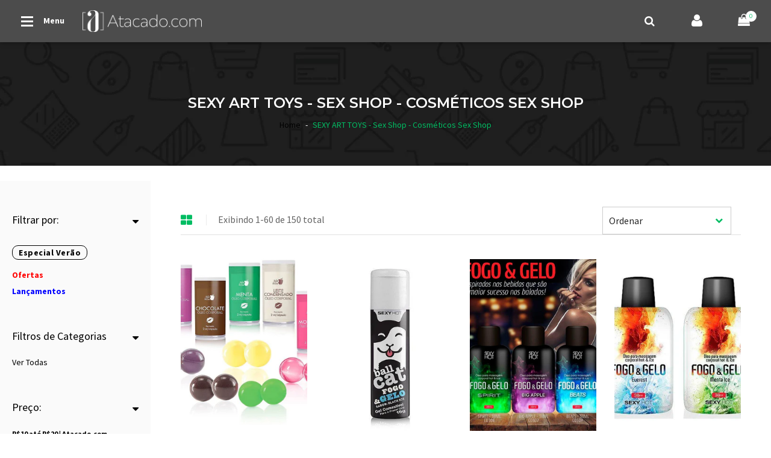

--- FILE ---
content_type: text/html; charset=utf-8
request_url: https://atacado.com/collections/sexy-art-toys-sex-shop-cosmeticos-sex-shop-2
body_size: 76481
content:











<!doctype html>
<!--[if IE 9]> <html class="ie9 no-js" lang="pt-BR"> <![endif]-->
<!--[if (gt IE 9)|!(IE)]><!--> <html class="no-js" lang="pt-BR"> <!--<![endif]-->
<head>
<!-- "snippets/limespot.liquid" was not rendered, the associated app was uninstalled -->
  
  














	
	
	
	
	
	
	























	
	
	<!-- static intrepid -->




























  

  

  

  

  

  

  

  

  

  

  

  

  

  

  

  

  

  

  

  

  

  

  

  

  

  

  

  

  

  

  

  

  

  

  

  

  

  

  

  

  

  

  

  

  

  

  

  

  

  

  

  

  

  

  

  

  

  

  

  

  

  

  

  

  

  

  

  

  

  

  

  

  

  

  

  

  

  

















	
	
	
	<title>SEXY ART TOYS - Sex Shop - Cosméticos Sex Shop </title>




	
	<meta name='description' content='SEXY ART TOYS - Sex Shop - Cosméticos Sex Shop' />



	<meta name='keywords' content='
		
		SEXY ART TOYS - Sex Shop - Cosméticos Sex Shop
	
	,,atacado' />





	
		<meta name="robots" content="index">
	

	
		<meta name="robots" content="follow">
	




























<script type="application/ld+json">
{
	"@context": "https://schema.org",
	"@type": "Organization",
	"url": "https://www.atacado.com"
    
	,"logo": "https://customers.seometamanager.com/knowledgegraph/logo/trimoda-shop_myshopify_com_logo.png",
  	
	"telephone": "+55 11 3062-6377",

    
	"sameAs" : [
		"https", "https://twitter.com/Atacado_com", "https://www.instagram.com/atacadopontocom", "https://www.pinterest.com/atacadopontocom", "https://www.youtube.com/user/trimodalingerie", "https://plus.google.com/+AtacadocomOficial", "https://www.linkedin.com/company/10008905"
	],
	
	"email": "atendimento@atacado.com",
	"name": "Atacado.com",
	"contactPoint": [
		{ "@type": "ContactPoint",
		"telephone": "+55 11 3062-6377",
		"contactType": "customer service"
		}
	],
	"address": {
		"@type": "PostalAddress",
		"streetAddress": "Av. Queiroz Fllho, 1560 cj 15G",
		"addressLocality": "São Paulo",
		"addressRegion": "SP",
		"postalCode": "05319000",
		"addressCountry": "BRA"
	}
}
</script>


<script type="application/ld+json">
{
  "@context": "https://schema.org",
  "@type": "WebSite",
  "url": "https://www.atacado.com",
  "potentialAction": {
      "@type": "SearchAction",
      "target": "https://www.atacado.com/search?q={query}",
      "query-input": "required name=query"
  }
}
</script>








  <!-- Basic page needs ================================================== -->
  
    <meta charset="utf-8">
    <meta name="viewport" content="width=device-width,initial-scale=1">
    <meta name="theme-color" content="#00bd63">
    <link rel="canonical" href="https://atacado.com/collections/sexy-art-toys-sex-shop-cosmeticos-sex-shop-2"><link rel="shortcut icon" href="//atacado.com/cdn/shop/files/favicon_32x32.png?v=1613736098" type="image/png">
  
    <meta property="og:site_name" content="Atacado.com | Roupas - Moda Fitness - Lingerie - SexShop">
<meta property="og:url" content="https://atacado.com/collections/sexy-art-toys-sex-shop-cosmeticos-sex-shop-2">
<meta property="og:title" content="SEXY ART TOYS - Sex Shop - Cosméticos Sex Shop">
<meta property="og:type" content="website">
<meta property="og:description" content="Maior portal de Atacado do Brasil. Encontre os melhores fabricantes de Moda Feminina, Moda Intima, Moda Fitness e Sexshop para comprar no atacado e revender.">

<meta name="twitter:site" content="@shopify">
<meta name="twitter:card" content="summary_large_image">
<meta name="twitter:title" content="SEXY ART TOYS - Sex Shop - Cosméticos Sex Shop">
<meta name="twitter:description" content="Maior portal de Atacado do Brasil. Encontre os melhores fabricantes de Moda Feminina, Moda Intima, Moda Fitness e Sexshop para comprar no atacado e revender.">

  	<script>window.performance && window.performance.mark && window.performance.mark('shopify.content_for_header.start');</script><meta name="google-site-verification" content="jot7GgdtsLWNUyMVGQ5CmSQhSgaru9e7vTUQR0gkjEk">
<meta id="shopify-digital-wallet" name="shopify-digital-wallet" content="/6261209/digital_wallets/dialog">
<link rel="alternate" type="application/atom+xml" title="Feed" href="/collections/sexy-art-toys-sex-shop-cosmeticos-sex-shop-2.atom" />
<link rel="next" href="/collections/sexy-art-toys-sex-shop-cosmeticos-sex-shop-2?page=2">
<link rel="alternate" type="application/json+oembed" href="https://atacado.com/collections/sexy-art-toys-sex-shop-cosmeticos-sex-shop-2.oembed">
<script async="async" src="/checkouts/internal/preloads.js?locale=pt-BR"></script>
<script id="shopify-features" type="application/json">{"accessToken":"8b99ea77512fbb1cc3ac6e78f284281c","betas":["rich-media-storefront-analytics"],"domain":"atacado.com","predictiveSearch":true,"shopId":6261209,"locale":"pt-br"}</script>
<script>var Shopify = Shopify || {};
Shopify.shop = "trimoda-shop.myshopify.com";
Shopify.locale = "pt-BR";
Shopify.currency = {"active":"BRL","rate":"1.0"};
Shopify.country = "BR";
Shopify.theme = {"name":"[Produção] Atacado.com 4.0","id":44679921775,"schema_name":"bingo Framework","schema_version":"v1.0.0","theme_store_id":null,"role":"main"};
Shopify.theme.handle = "null";
Shopify.theme.style = {"id":null,"handle":null};
Shopify.cdnHost = "atacado.com/cdn";
Shopify.routes = Shopify.routes || {};
Shopify.routes.root = "/";</script>
<script type="module">!function(o){(o.Shopify=o.Shopify||{}).modules=!0}(window);</script>
<script>!function(o){function n(){var o=[];function n(){o.push(Array.prototype.slice.apply(arguments))}return n.q=o,n}var t=o.Shopify=o.Shopify||{};t.loadFeatures=n(),t.autoloadFeatures=n()}(window);</script>
<script id="shop-js-analytics" type="application/json">{"pageType":"collection"}</script>
<script defer="defer" async type="module" src="//atacado.com/cdn/shopifycloud/shop-js/modules/v2/client.init-shop-cart-sync_IQfSDXYS.pt-BR.esm.js"></script>
<script defer="defer" async type="module" src="//atacado.com/cdn/shopifycloud/shop-js/modules/v2/chunk.common_DGHD5A8P.esm.js"></script>
<script type="module">
  await import("//atacado.com/cdn/shopifycloud/shop-js/modules/v2/client.init-shop-cart-sync_IQfSDXYS.pt-BR.esm.js");
await import("//atacado.com/cdn/shopifycloud/shop-js/modules/v2/chunk.common_DGHD5A8P.esm.js");

  window.Shopify.SignInWithShop?.initShopCartSync?.({"fedCMEnabled":true,"windoidEnabled":true});

</script>
<script>(function() {
  var isLoaded = false;
  function asyncLoad() {
    if (isLoaded) return;
    isLoaded = true;
    var urls = ["https:\/\/chimpstatic.com\/mcjs-connected\/js\/users\/c3327ff4e881aae22cee5b644\/e5a4264bc7bd3cda40b2dfc24.js?shop=trimoda-shop.myshopify.com","https:\/\/assets.smartwishlist.webmarked.net\/static\/v6\/smartwishlist2.js?shop=trimoda-shop.myshopify.com"];
    for (var i = 0; i < urls.length; i++) {
      var s = document.createElement('script');
      s.type = 'text/javascript';
      s.async = true;
      s.src = urls[i];
      var x = document.getElementsByTagName('script')[0];
      x.parentNode.insertBefore(s, x);
    }
  };
  if(window.attachEvent) {
    window.attachEvent('onload', asyncLoad);
  } else {
    window.addEventListener('load', asyncLoad, false);
  }
})();</script>
<script id="__st">var __st={"a":6261209,"offset":-10800,"reqid":"44b7990c-7de1-4066-add0-d678104084b9-1769019033","pageurl":"atacado.com\/collections\/sexy-art-toys-sex-shop-cosmeticos-sex-shop-2","u":"c0cb02dfa2d9","p":"collection","rtyp":"collection","rid":396503886};</script>
<script>window.ShopifyPaypalV4VisibilityTracking = true;</script>
<script id="captcha-bootstrap">!function(){'use strict';const t='contact',e='account',n='new_comment',o=[[t,t],['blogs',n],['comments',n],[t,'customer']],c=[[e,'customer_login'],[e,'guest_login'],[e,'recover_customer_password'],[e,'create_customer']],r=t=>t.map((([t,e])=>`form[action*='/${t}']:not([data-nocaptcha='true']) input[name='form_type'][value='${e}']`)).join(','),a=t=>()=>t?[...document.querySelectorAll(t)].map((t=>t.form)):[];function s(){const t=[...o],e=r(t);return a(e)}const i='password',u='form_key',d=['recaptcha-v3-token','g-recaptcha-response','h-captcha-response',i],f=()=>{try{return window.sessionStorage}catch{return}},m='__shopify_v',_=t=>t.elements[u];function p(t,e,n=!1){try{const o=window.sessionStorage,c=JSON.parse(o.getItem(e)),{data:r}=function(t){const{data:e,action:n}=t;return t[m]||n?{data:e,action:n}:{data:t,action:n}}(c);for(const[e,n]of Object.entries(r))t.elements[e]&&(t.elements[e].value=n);n&&o.removeItem(e)}catch(o){console.error('form repopulation failed',{error:o})}}const l='form_type',E='cptcha';function T(t){t.dataset[E]=!0}const w=window,h=w.document,L='Shopify',v='ce_forms',y='captcha';let A=!1;((t,e)=>{const n=(g='f06e6c50-85a8-45c8-87d0-21a2b65856fe',I='https://cdn.shopify.com/shopifycloud/storefront-forms-hcaptcha/ce_storefront_forms_captcha_hcaptcha.v1.5.2.iife.js',D={infoText:'Protegido por hCaptcha',privacyText:'Privacidade',termsText:'Termos'},(t,e,n)=>{const o=w[L][v],c=o.bindForm;if(c)return c(t,g,e,D).then(n);var r;o.q.push([[t,g,e,D],n]),r=I,A||(h.body.append(Object.assign(h.createElement('script'),{id:'captcha-provider',async:!0,src:r})),A=!0)});var g,I,D;w[L]=w[L]||{},w[L][v]=w[L][v]||{},w[L][v].q=[],w[L][y]=w[L][y]||{},w[L][y].protect=function(t,e){n(t,void 0,e),T(t)},Object.freeze(w[L][y]),function(t,e,n,w,h,L){const[v,y,A,g]=function(t,e,n){const i=e?o:[],u=t?c:[],d=[...i,...u],f=r(d),m=r(i),_=r(d.filter((([t,e])=>n.includes(e))));return[a(f),a(m),a(_),s()]}(w,h,L),I=t=>{const e=t.target;return e instanceof HTMLFormElement?e:e&&e.form},D=t=>v().includes(t);t.addEventListener('submit',(t=>{const e=I(t);if(!e)return;const n=D(e)&&!e.dataset.hcaptchaBound&&!e.dataset.recaptchaBound,o=_(e),c=g().includes(e)&&(!o||!o.value);(n||c)&&t.preventDefault(),c&&!n&&(function(t){try{if(!f())return;!function(t){const e=f();if(!e)return;const n=_(t);if(!n)return;const o=n.value;o&&e.removeItem(o)}(t);const e=Array.from(Array(32),(()=>Math.random().toString(36)[2])).join('');!function(t,e){_(t)||t.append(Object.assign(document.createElement('input'),{type:'hidden',name:u})),t.elements[u].value=e}(t,e),function(t,e){const n=f();if(!n)return;const o=[...t.querySelectorAll(`input[type='${i}']`)].map((({name:t})=>t)),c=[...d,...o],r={};for(const[a,s]of new FormData(t).entries())c.includes(a)||(r[a]=s);n.setItem(e,JSON.stringify({[m]:1,action:t.action,data:r}))}(t,e)}catch(e){console.error('failed to persist form',e)}}(e),e.submit())}));const S=(t,e)=>{t&&!t.dataset[E]&&(n(t,e.some((e=>e===t))),T(t))};for(const o of['focusin','change'])t.addEventListener(o,(t=>{const e=I(t);D(e)&&S(e,y())}));const B=e.get('form_key'),M=e.get(l),P=B&&M;t.addEventListener('DOMContentLoaded',(()=>{const t=y();if(P)for(const e of t)e.elements[l].value===M&&p(e,B);[...new Set([...A(),...v().filter((t=>'true'===t.dataset.shopifyCaptcha))])].forEach((e=>S(e,t)))}))}(h,new URLSearchParams(w.location.search),n,t,e,['guest_login'])})(!0,!0)}();</script>
<script integrity="sha256-4kQ18oKyAcykRKYeNunJcIwy7WH5gtpwJnB7kiuLZ1E=" data-source-attribution="shopify.loadfeatures" defer="defer" src="//atacado.com/cdn/shopifycloud/storefront/assets/storefront/load_feature-a0a9edcb.js" crossorigin="anonymous"></script>
<script data-source-attribution="shopify.dynamic_checkout.dynamic.init">var Shopify=Shopify||{};Shopify.PaymentButton=Shopify.PaymentButton||{isStorefrontPortableWallets:!0,init:function(){window.Shopify.PaymentButton.init=function(){};var t=document.createElement("script");t.src="https://atacado.com/cdn/shopifycloud/portable-wallets/latest/portable-wallets.pt-br.js",t.type="module",document.head.appendChild(t)}};
</script>
<script data-source-attribution="shopify.dynamic_checkout.buyer_consent">
  function portableWalletsHideBuyerConsent(e){var t=document.getElementById("shopify-buyer-consent"),n=document.getElementById("shopify-subscription-policy-button");t&&n&&(t.classList.add("hidden"),t.setAttribute("aria-hidden","true"),n.removeEventListener("click",e))}function portableWalletsShowBuyerConsent(e){var t=document.getElementById("shopify-buyer-consent"),n=document.getElementById("shopify-subscription-policy-button");t&&n&&(t.classList.remove("hidden"),t.removeAttribute("aria-hidden"),n.addEventListener("click",e))}window.Shopify?.PaymentButton&&(window.Shopify.PaymentButton.hideBuyerConsent=portableWalletsHideBuyerConsent,window.Shopify.PaymentButton.showBuyerConsent=portableWalletsShowBuyerConsent);
</script>
<script data-source-attribution="shopify.dynamic_checkout.cart.bootstrap">document.addEventListener("DOMContentLoaded",(function(){function t(){return document.querySelector("shopify-accelerated-checkout-cart, shopify-accelerated-checkout")}if(t())Shopify.PaymentButton.init();else{new MutationObserver((function(e,n){t()&&(Shopify.PaymentButton.init(),n.disconnect())})).observe(document.body,{childList:!0,subtree:!0})}}));
</script>

<script>window.performance && window.performance.mark && window.performance.mark('shopify.content_for_header.end');</script>
  	<link href="//atacado.com/cdn/shop/t/215/assets/bingo-site.scss.css?v=177782644898924166311674755272" rel="stylesheet" type="text/css" media="all" />
<link href="//atacado.com/cdn/shop/t/215/assets/bingo-fonts.scss.css?v=149067668341611656601674755272" rel="stylesheet" type="text/css" media="all" />
<link href="https://fonts.googleapis.com/css?family=Source+Sans+Pro:300,300i,400,400i,600,600i,700,900" rel="stylesheet" type="text/css"><link href="https://fonts.googleapis.com/css?family=Montserrat:400,600,700" rel="stylesheet" type="text/css">
    <script src="//atacado.com/cdn/shop/t/215/assets/jquery.2.2.3.js?v=40203790232134668251552915564" type="text/javascript"></script>
<script>
    window.money = "R$ {{amount}}";
	window.money_format = "R$ {{amount}}";
	window.shop_currency = "BRL";
	window.loading_url = "//atacado.com/cdn/shop/t/215/assets/loading.gif?v=74321011833449561481552915565";
	window.file_url = "//atacado.com/cdn/shop/files/?v=29360";
  	window.asset_url = "//atacado.com/cdn/shop/t/215/assets/?v=29360";
  	window.ajaxcart_type = "page";
  	window.swatch_enable = false;
  	window.wishlist_enable = true;
  	window.wishlist_url = "";
  	window.sidebar_multichoise = false;
    window.float_header = true;
    window.review = true;
    window.countdown_format = "<div>%D<span>dias</span></div><div>%H<span>horas</span></div><div>%M<span>minutos</span></div><div>%S<span>segundos</span></div>";



</script>




<!-- Facebook Pixel Code -->
<script>
  !function(f,b,e,v,n,t,s)
  {if(f.fbq)return;n=f.fbq=function(){n.callMethod?
  n.callMethod.apply(n,arguments):n.queue.push(arguments)};
  if(!f._fbq)f._fbq=n;n.push=n;n.loaded=!0;n.version='2.0';
  n.queue=[];t=b.createElement(e);t.async=!0;
  t.src=v;s=b.getElementsByTagName(e)[0];
  s.parentNode.insertBefore(t,s)}(window, document,'script',
  'https://connect.facebook.net/en_US/fbevents.js');
  fbq('init', '558243581227519');
  fbq('track', 'PageView');
</script>
<noscript><img height="1" width="1" style="display:none"
  src="https://www.facebook.com/tr?id=558243581227519&ev=PageView&noscript=1"
/></noscript>
<!-- End Facebook Pixel Code -->

<!-- Google Tag Manager -->
<script>(function(w,d,s,l,i){w[l]=w[l]||[];w[l].push({'gtm.start':
new Date().getTime(),event:'gtm.js'});var f=d.getElementsByTagName(s)[0],
j=d.createElement(s),dl=l!='dataLayer'?'&l='+l:'';j.async=true;j.src=
'https://www.googletagmanager.com/gtm.js?id='+i+dl;f.parentNode.insertBefore(j,f);
})(window,document,'script','dataLayer','GTM-5BCD4PR');</script>


<!-- Global site tag (gtag.js) - Google Analytics -->
<script async src="https://www.googletagmanager.com/gtag/js?id=AW-945090605"></script>
   
<script>
  window.dataLayer = window.dataLayer || [];
  function gtag(){dataLayer.push(arguments);}

  gtag('js', new Date());
  gtag('config', 'AW-945090605');


  function gtag_report_conversion_CADASTRO(url) {
    var callback = function () {if (typeof(url) != 'undefined') {window.location = url;}}; gtag('event', 'conversion', {'send_to': 'AW-945090605/vVq6CM3z8IIBEK3g08ID','event_callback': callback});
    return false;
  }
  
  function gtag_report_conversion_ADESAO(url) {
    var callback = function () {if (typeof(url) != 'undefined') {window.location = url;}}; gtag('event', 'conversion', {'send_to': 'AW-945090605/VhoyCI3w-pABEK3g08ID','transaction_id': '200660726','event_callback': callback});
    return false;
  }
</script>
      
  
 

<script>var discountFactor = 1;var totalLevels = 3;

        utilsATA = {
        formatPrice: function (value){
		    return (value / 100).toFixed(2).replace(".", ",");
	    },

        sumValues: function(el, parent, itemSelector){
            var sumTotal = 0;
            el.parents(parent).find(itemSelector).each(function(){
                sumTotal = sumTotal + utilsATA.getPrice($(this).html());
            });
            return sumTotal;
        },

        getPrice: function(text){
            var price = text.replace("R$", "").replace("BRL", "").replace(/\,/g, "").replace(/\./g, "")/100;
            return isNaN(price)? 0: price;
        },

        getDiscountedPrice: function(priceFull){
            var price = (priceFull.replace("R$", "").replace("BRL", "").replace(/\,/g, "").replace(/\./g, "")*discountFactor)/100;
            return isNaN(price)? 0: price;
        },

        submitSubscribeForm: function submitSubscribeForm($form, $resultElement, $callback) {
            email = $($form).find("[type='email']");
            mailingName = $($form).find(".mailingName");
            mailingInterest = $($form).find(".mailingInterest");
            mailingListID = $($form).find(".mailingListID");
            function validateEmail(email) {
                var re = /^(([^<>()[\]\\.,;:\s@\"]+(\.[^<>()[\]\\.,;:\s@\"]+)*)|(\".+\"))@((\[[0-9]{1,3}\.[0-9]{1,3}\.[0-9]{1,3}\.[0-9]{1,3}\])|(([a-zA-Z\-0-9]+\.)+[a-zA-Z]{2,}))$/;
                return re.test(email);
            }
            if (validateEmail(email.val()) || email.val().length > 0) {
                var obj = {
                    "name": mailingName.val(),
                    "email": email.val(),
                    "code": mailingInterest.val(),
                    "listId": mailingListID.val()
                };

                $.ajax({
                    type: "post",
                    url: $form.attr("action"),
                    data: JSON.stringify(obj),
                    dataType: 'json',
                    success: function (data) {
                        if($callback == undefined){
                            if(data.StatusCode != "new") {
                                var message = data.Details || "Email inválido, tente novamente";
                                if (data.Details && data.Details.indexOf("update") >= 0) {
                                    message = "Você já está inscrito, agora é só aguardar as novidades!";
                                }
                                $resultElement.html(message);
                            } else {
                                $resultElement.addClass("active");
                                $resultElement.html("Obrigada! Em breve você receberá um email de confirmação.");
                            }
                        } else {
                            $callback($form, $resultElement, data);
                        }
                    }
                });
               
            } else {
                email.attr('placeholder', 'Email Inválido');
                email.css("border", "1px solid red");
            }
            
        },
        
        goToAnchor : function(anchor){
            setTimeout(function(){
                var target = anchor;
                if (target.length) {
                    $('html, body').animate({
                    scrollTop: target.offset().top - 100
                    }, 750);
                }
            }, 500);
        },
        replaceAll : function(target, search, replacement) {
            var target = target;
            return target.replace(new RegExp(search, 'g'), replacement);
        },
        updateWholesaleBar : function(){
          	minimumOrderFactor = 0.0;
            proceedCheckout = true;
          	alertMinimumValueTriggered = false;
            $(".wholesale-bar .progress-bar").each(function() {
                valuenow = $(this).attr('aria-valuenow');
                valuemin = $(this).attr('aria-valuemin');
                valuemax = $(this).attr('aria-valuemax');
                valuenow = parseFloat(valuenow);
                valuemax = parseFloat(valuemax);
                if(valuenow > minimumOrderFactor){
                    $(".wholesale-bar, .valueReachedAlert").hide();    
                    $(".btnProceedCheckout").show();
                    $(".btnProceedModalMiminumOrder").hide();
                }else{
                  $(".wholesale-bar, .valueReachedAlert").show();
                  $(".btnProceedCheckout").hide();
                  $(".btnProceedModalMiminumOrder").show();
                }
                
                $(this).css('width', ((valuenow / valuemax) * 100.00) + '%');
                setTimeout(function(){
                    $('.valueReachedAlert').html('Faltam R$ <b class="fwb">' + (utilsATA.formatPrice((minimumOrderFactor - valuenow))) + '</b> para atingir o pedido minimo.').fadeIn();
                }, 100);
                
            });
        },
        openCartDropdown : function(){
            $('#dropdown-cart').addClass('active');
            $('.wrapper-container').addClass('show-cart');
            utilsATA.updateWholesaleBar();
        },
        closeCartDropdown : function(){
            $('#dropdown-cart').delay( 800 ).removeClass('active');
            $('.wrapper-container').delay( 800 ).removeClass('show-cart');
            //$('body').css( "overflow", "visible" );
        },


        SaveEmailFb: function(){
            $('#modalEmailFb').modal('hide');
            $('#loginModal').modal('show');
            var fbObject = localStorage.getItem('fbObject');
            var retrievedObject = JSON.parse(fbObject);

            retrievedObject.Email = $('#fbEmail').val();

            if(retrievedObject.Email != null){
                localStorage.setItem('fbObject', JSON.stringify(retrievedObject));
                utilsATA.ReqCustomerRegister();
            }

        },
        CustomerRegisterWithEmail: function(){
            pageOrigin = window.location.href;
            if(pageOrigin.indexOf("checkout_url") > -1){
                target = decodeURIComponent(window.location.search.replace("?checkout_url=", ''));   
            }else if(pageOrigin.indexOf("account") > -1){
                target = "https://atacado.com/pages/painel-da-revencedora-confira-seus-pedidos-aqui";
            } else {
                target = window.location.href;
            }
            localStorage.setItem('registerTarget', target);
            console.log(target);
            $('.btnDoRegister').click();

        },
        
        ReqCustomerRegister: function(){
            $('#customer_email').val("");
            $('#customer_password, #confirm_password').val("");
            var fbObject = localStorage.getItem('fbObject');
            $.ajax({
                type: "post",
                url: "https://atacadoapi.azurewebsites.net/customer/facebook-shopify-customer",
                dataType: "json",
                data: fbObject,
                success: function (response) {
                if(response) {
                    var obj = JSON.parse(fbObject);
                    $('#customer_email, #modal_customer_email').val(obj.Email);
                    $('#customer_password, #confirm_password, #modal_customer_password').val(obj.FacebookId);
                    $('.modalSignIn input[name="checkout_url"]').val(window.location.pathname);
                    $('.modalRegisterWithEmail input[name="checkout_url"]').val(window.location.pathname);
                    $('.btnDoRegister').click();
                    localStorage.removeItem('fbObject');
                }
                else { alert("E-mail já utilizado em outra conta."); }
                },
                beforeSend: function(){
                    $('#animatedLoading').addClass('loading');
                },
                done: function(){
                    $('#animatedLoading').removeClass('loading');
                },
                error: function(){
                    $('#animatedLoading').removeClass('loading');
                    alert("Tente novamente mais tarde");
                }
            });
        },
        registrarFacebook: function() {
            FB.login(
                function (response) {
                if (response.authResponse) {
                    FB.api('/me?fields=id,name,email,picture,cover', function (response) {
                    if(response.cover){
                        var CoverPicture = response.cover.source
                    } else {
                        var CoverPicture = "https://cdn.shopify.com/s/files/1/0626/1209/t/170/assets/banner-painel-revencedora3.jpg"
                    }
                    var obj =
                    {
                        FacebookId : response.id,
                        Name: response.name,
                        Email: response.email,
                        ProfilePicture: "http://graph.facebook.com/" + response.id + "/picture?type=large",
                        CoverPicture: CoverPicture
                    };

                    localStorage.setItem('fbObject', JSON.stringify(obj));

                    if(response.email != null) {
                        utilsATA.ReqCustomerRegister();
                    }
                    else {
                        $('#modalEmailFb').modal('show');
                        $('#loginModal').modal('hide');
                        $('spnFbName').text(response.name);
                    }
                    });
                } else { alert("Não foi autorizado o login com o facebook."); }
                },
                //{ scope: 'email, publish_pages, manage_pages' }
                { scope: 'email' }
            );
        },
        loadJS: function(file, callback) {
            // DOM: Create the script element
            var jsElm = document.createElement("script");
            // set the type attribute
            jsElm.type = "application/javascript";
            // make the script element load file
            jsElm.src = file;
            // finally insert the element to the body element in order to load the script
            document.body.appendChild(jsElm);
            if(callback){
                callback();
            }
        },
        orderProductVariantsByInventory: function(target) { 
            var target = target;
            var variantLine = document.getElementsByClassName("variantLine");
            var variantsByInventory = [];
            for(var i = 0; i < (variantLine.length); i++){
                variantLine[i].getAttribute('variant-line-total');
                if(variantsByInventory.indexOf(variantLine[i].getAttribute('variant-line-total')) === -1){
                    variantsByInventory.push(variantLine[i].getAttribute('variant-line-total'));
                }
            }
            variantsByInventory.sort(function (a, b) {
                return a - b;
            });
            
            for(var i = (variantsByInventory.length - 1); i >=0 ; i--){
                if(parseInt(variantsByInventory[i]) > 0){
                    var variantAppend = $('.variantLine[variant-line-total=' + variantsByInventory[i] + ']').clone().removeClass('hide').addClass('shown');
                    target.append( variantAppend );
                }   
            }
        },
        bindProductCoreJS: function() {
            var price = parseFloat($('#product').val());
            var parcelaNumber = parseInt($('#parcelaNumber').html());
            $('#totalParcela').html(utilsATA.formatPrice((price / parcelaNumber)).replace('.', ','));

            $('[name="variant-quantity"]').change(function() {
                var me = $(this);
                var variantPrice = parseFloat((me.val() * me.attr('data-variant-price')));
                var quantity = 0;
                var variants = $('[name="variant-quantity"]');

                if (isNaN(parseInt(me.val()))){
                    me.val(0);
                }
                if (parseInt(me.val()) > parseInt(me.prop("max"))){
                    me.val(me.prop('max'));
                }
                for (var i = 0; i < variants.length; i++){
                    quantity += parseInt($(variants[i]).val() * $(variants[i]).attr('data-variant-price'));
                }
                $('#subTotal').html('R$ ' + utilsATA.formatPrice(quantity));
                $('#subTotalProfitMin').html('R$ ' + utilsATA.formatPrice((quantity / discountFactor) - quantity));
                $('#subTotalProfitMax').html('R$ ' + utilsATA.formatPrice((quantity / discountFactor) - quantity));
                $('#totalPreApproved').html('R$ ' + utilsATA.formatPrice((quantity / discountFactor) - quantity));
            });

            $('[name="addAnchor"]').click(function() {
                $('#AddToCart').click();
            });
            $('.more_info_block .page-product-heading li:first, .more_info_block .tab-content section:first').addClass('active');
            $('.toggleMoreItems').click(function(e){
                e.preventDefault();
                $(this).siblings('.tab-content').toggleClass('active');
            });
        },
        bindAddCartClickEvent: function(callback) {
            var callback = callback;
            var cart = [];
            Shopify.getCart(function(result) {
                cart = result.items;
            });

            var findOnCart = function(variantId) {
                return cart.filter(function(item) {
                    return item.variant_id == variantId;
                }).length > 0;
            };
            $('#AddToCart,.AddToCart').click(function() {
                var variants = $('[name="variant-quantity"]');
                var variantData = [];
                for (var i = 0; i < variants.length; i++) { 
                    if(parseInt($(variants[i]).val()) > 0){
                        variantData.push({
                            variantId: $(variants[i]).attr('data-variant-id').trim(),
                            quantity: $(variants[i]).val()
                        });
                    }
                }
                var _this = this;
                _this.i = 0;
                var i = 0;
                var cb = function cb() {
                    _this.i++;
                    var i = _this.i;
                    if (i < variantData.length) {
                        if (findOnCart(variantData[i].variantId))
                            Shopify.changeItem(variantData[i].variantId, variantData[i].quantity, cb);
                        else {
                            cart.push({
                                variant_id: variantData[i].variantId
                            });
                            Shopify.addItem(variantData[i].variantId, variantData[i].quantity, cb);
                        }
                    } else {
                        Shopify.getCart(function(e) {
                            $('.modalAddProductSuccess').modal('show');
                            $('#quickBuyModal').modal('hide');
                            mt.doUpdateDropdownCart(e);
                            utilsATA.updateWholesaleBar();
                            for (var i = 0; i < variantData.length; i++) {
                                $('#cart-item-'+variantData[i].variantId).addClass('recentAdded animated fadeInLeft');
                            }
                            setTimeout(function(){
                                $('.modalAddProductSuccess').modal('hide');
                            }, 50000);
                        });

                        var inputs = $('[name="variant-quantity"]');
                        for (var i = 0; i < inputs.length; i++)
                            $(inputs[i]).val(0);
                            alreadyAddedItems = true;
                    }
                };
                if (variantData.length > 0){
                    if (findOnCart(variantData[i].variantId)){
                        Shopify.changeItem(variantData[i].variantId, variantData[i].quantity, cb);
                    }else{
                        Shopify.addItem(variantData[i].variantId, variantData[i].quantity, cb);
                    }
                    $('.alertValidateInventoryTable').fadeOut().remove();
                } else {
                    if($('.alertValidateInventoryTable').length < 1){
                    }
                        if(alreadyAddedItems != true){
                            $('.alertValidateInventoryTable').removeClass("hide");
                            $($('.variantLine.shown [name="variant-quantity"]')[0]).addClass("blinkBorder");
                            utilsATA.goToAnchor($('#inventory'));

                        } else {
                            window.location.href="https://atacado.com/cart";
                        }
                }
                if(callback){
                    callback(variantData);
                }
            });
        },
        limespotReplace: function(length, target) {
            var length = length;
            var target = target;
            var lsPrice = target.find('.ls-price');
            var priceLength = lsPrice.length;
            if (priceLength >= length && lsPrice.text().length > 0) {
                target.find('.limespot-wrapper').show();
                $('.related-products.by-default').remove();
                for (var i = 0; i < priceLength; i++) {
                    // more statements
                    lsPrice[i].innerHTML = lsPrice[i].innerHTML.replace('.', ',');
                    var priceFull = parseFloat(lsPrice[i].innerHTML.replace(',','').replace('R$',''));
                    $( '<p class="ls-parcela-price"></p>' ).insertAfter(lsPrice[i]);
                    $(target.find('.ls-parcela-price')[i]).html('0x de: R$ '+utilsATA.formatPrice((priceFull / 0)).replace('.', ',')+' sem juros');
                }
            } else {
                setTimeout(function() {
                    utilsATA.limespotReplace(length, target)
                }, 500)
            }
        },
        
        getSellingTime: function(date){
            var momentCreated = moment(date,"MM-DD-YYYY hh:mm:ss a");
            var momentNow = moment();
            var pastTimeCreated = momentNow.diff(momentCreated, 'month') // 1
            if(pastTimeCreated <= 1){
                pastTimeCreated = momentNow.diff(momentCreated, 'days') + " dias";
            } else {
                pastTimeCreated = pastTimeCreated + " meses"
            }
        },

        getTimeRemaining: function(endTime){
            var t = new Date(endTime).getTime() - new Date().getTime()
            var seconds = Math.floor( (t/1000) % 60 );
            var minutes = Math.floor( (t/1000/60) % 60 );
            var hours = Math.floor( (t/(1000*60*60)) % 24 );
            var days = Math.floor( t/(1000*60*60*24) );
            return {
                'total': t,
                'days': days,
                'hours': hours,
                'minutes': minutes,
                'seconds': seconds
            };
        },
        buscaEnderecoCep: function (valor) {
            //Sincroniza com o callback.
            url = '//viacep.com.br/ws/'+ valor + '/json';

            $.getJSON(url, function(conteudo) {
                //se nao contem erro OU contem erro de timeout
                $('.addressesByCepWrapper').html('<p class="fwb">Estamos pesquisando, por favor aguarde.</p>');
                if (!("erro" in conteudo) || status.toLowerCase().indexOf('timeout') >= 0) {
                    //Atualiza os campos com os valores da consulta.
                    if (Object.prototype.toString.call(conteudo) === '[object Array]') {
                        $('.addressesByCepWrapper').html('');
                        for (var endereco in conteudo) {
                            var linha = $('<div class="radio addressesByCepItem"><label><input type="radio" name="addressesByCepItems" id="'+conteudo[endereco].cep+'" value="'+conteudo[endereco].cep+'" data-cep="'+conteudo[endereco].cep+'"><b>'+conteudo[endereco].cep+' - </b> '+ conteudo[endereco].logradouro +', '+ conteudo[endereco].bairro +', '+ conteudo[endereco].localidade +', '+ conteudo[endereco].uf +'</label></div>');
                            //console.log(conteudo);
                            $('.addressesByCepWrapper').append(linha);
                        }
                    }
                } //end if.
                else {
                    //CEP pesquisado não foi encontrado.
                    // limpa_formulário_cep();
                    $('.addressesByCepWrapper').append('<p class="fwb"> Desculpe, não conseguimos localizar seu CEP. Por favor refaça sua pesquisa</p>');
                }
            });
        },
        
        getFutureTime: function(daysToAdd){
            if (!daysToAdd){
                var daysToAdd = 0;
            };
            
            var futureTime = new Date(new Date().setHours(23,59,59,99));
            futureTime.setDate(futureTime.getDate() + daysToAdd);
            
            //alert(futureTime);
            return futureTime;
        },
        doResellerPanel: function(target){
            
            $.ajax({
                type: "get",
                url: "http://atacadoapi.azurewebsites.net/customer/get-reseller?email=",
                async: true,
                crossDomain: true,
                success: function (response) {
                    if(response) {
                        console.log(response);
                        resellerObj = response;
                        if($('.resellerInfo.name').length > 0 && resellerObj.name && resellerObj.name != ''){$('.resellerInfo.name').html(resellerObj.name).removeClass('hide');}
                        if($('.idResseller').length > 0 && resellerObj.id && resellerObj.id != ''){$('.idResseller').html("Código Revencedora: <b>"+resellerObj.id+"</b>").addClass('label label-default rounded');}
                        if($('.resellerInfo.timeReselling').length > 0 && resellerObj.timeReselling && resellerObj.timeReselling != ''){$('.resellerInfo.timeReselling').html(resellerObj.timeReselling+' dias').removeClass('hide');}
                        if($('.resellerInfo.valueOrders').length > 0 && resellerObj.valueOrders && resellerObj.valueOrders != ''){$('.resellerInfo.valueOrders').html('Total Gasto: R$ '+ resellerObj.valueOrders).removeClass('hide');}
                        if($('.resellerInfo.qtdOrders').length > 0 && resellerObj.qtdOrders != 'undefined'){$('.resellerInfo.qtdOrders').html(resellerObj.qtdOrders).removeClass('hide');}
                        if($('.resellerInfo.totalInvested').length > 0 && resellerObj.totalInvested != 'undefined'){$('.resellerInfo.totalInvested').html('R$ '+ resellerObj.totalInvested).removeClass('hide');}
                        if($('.resellerInfo.currentProfit').length > 0 && resellerObj.currentProfit != 'undefined'){$('.resellerInfo.currentProfit').html('R$ '+ resellerObj.currentProfit).removeClass('hide');}
                        if($('.resellerInfo.actualProfile').length > 0 && resellerObj.actualProfile && resellerObj.actualProfile != ''){$('.resellerInfo.actualProfile').html(resellerObj.actualProfile).removeClass('hide');}
                        if($('.resellerInfo.actualLevel').length > 0 && resellerObj.actualLevel && resellerObj.actualLevel != ''){
                            switch (resellerObj.actualLevel) {
                                case "barcelona":
                                    var actualLevelIMG = 'http://www.ogol.com.br/img/logos/equipas/40_imgbank.png';
                                    break;
                                case "new york":
                                    var actualLevelIMG = 'http://www.everythingdoormats.com/images/products/newyork-yankees-mlb-roundel-area-rug-27-inches.jpg';
                                    break;
                                case "paris":
                                    var actualLevelIMG = 'https://pbs.twimg.com/profile_images/971145600526966784/7a2j2pEe_400x400.jpg';
                                    break;
                                case "milão":
                                    var actualLevelIMG = 'https://4.bp.blogspot.com/-IDI5j1t7pTg/V7NmmI7TWUI/AAAAAAAAEEg/8GCM5w98vRcl3yVV3WrRjmcYVdUkrBUCACLcB/s1600/inetdemil%25C3%25A3ologo.png';
                                    break;
                                default:
                                    var actualLevelIMG = 'http://www.ogol.com.br/img/logos/equipas/40_imgbank.png';
                            }
                            var actualLevelContent = '<img src="'+actualLevelIMG+'" class="actualLevelIMG" /><span class="resellerObj-actualLevel">'+resellerObj.actualLevel+'</span>';
                            $('.resellerInfo.actualLevel').html(actualLevelContent).removeClass('hide');
                        }
                        if($('.resellerInfo.nextlLevel').length > 0 && resellerObj.nextlLevel && resellerObj.nextlLevel != ''){
                            $('.resellerInfo.nextlLevel').html(resellerObj.nextlLevel).removeClass('hide');
                        }
                        if($('.resellerInfo.clientInfos-wrapper').length > 0 && resellerObj.clientInfos && resellerObj.clientInfos.scholarity && resellerObj.clientInfos.scholarity != ''){
                            $('.resellerInfo.clientInfos-wrapper').append('<li>Escolaridade: '+ resellerObj.clientInfos.scholarity+'</li>').removeClass('hide');
                        }
                        if($('.resellerInfo.clientInfos-wrapper').length > 0 && resellerObj.clientInfos &&  resellerObj.clientInfos.hasChildren && resellerObj.clientInfos.hasChildren != ''){
                            $('.resellerInfo.clientInfos-wrapper').append('<li>Tem filhos?: '+ resellerObj.clientInfos.hasChildren+'</li>').removeClass('hide');
                        }
                        if($('.resellerInfo.socialMedia-wrapper').length > 0 && resellerObj.clientInfos &&  resellerObj.socialMedia.facebook && resellerObj.socialMedia.facebook != ''){
                            $('.resellerInfo.socialMedia-wrapper').append('<li>Facebook: <a href="https://www.facebook.com/'+resellerObj.socialMedia.facebook+'">'+ resellerObj.socialMedia.facebook+'</a></li>').removeClass('hide');
                        }
                        if($('.resellerInfo.socialMedia-wrapper').length > 0 && resellerObj.clientInfos &&  resellerObj.socialMedia.instagram && resellerObj.socialMedia.instagram != ''){
                            $('.resellerInfo.socialMedia-wrapper').append('<li>Instagram: <a href="https://www.instagram.com/'+resellerObj.socialMedia.instagram+'">'+ resellerObj.socialMedia.instagram+'</a></li>').removeClass('hide');
                        }
                        if($('.resellerInfo.socialMedia-wrapper').length > 0 && resellerObj.clientInfos &&  resellerObj.socialMedia.whatsapp && resellerObj.socialMedia.whatsapp != ''){
                            $('.resellerInfo.socialMedia-wrapper').append('<li>Whatsapp: <a href="https://api.whatsapp.com/send?phone='+resellerObj.socialMedia.whatsapp+'">'+  resellerObj.socialMedia.whatsapp+'</a></li>').removeClass('hide');
                        }
                    }
                    
                },
            });
            

        },
        buildMouseflow: function(){
            window.smartlook||(function(d) {
            var o=smartlook=function(){ o.api.push(arguments)},h=d.getElementsByTagName('head')[0];
            var c=d.createElement('script');o.api=new Array();c.async=true;c.type='text/javascript';
            c.charset='utf-8';c.src='https://rec.smartlook.com/recorder.js';h.appendChild(c);
            })(document);
            smartlook('init', 'eb794e600befb4c35d828a28870efe5148b61e5e');
            console.log('smartlook OK');

            

            //console.log('mouseflow OK');
        }
    }
</script>
  	
  <script src="//atacado.com/cdn/shop/t/215/assets/moment.min.js?v=12766354955387885901552915565" type="text/javascript"></script>
  
  
  <link href="//atacado.com/cdn/shop/t/215/assets/estilo-atacado.scss?v=125036772203953477401552915560" rel="stylesheet" type="text/css" media="all" />
  <link href="//atacado.com/cdn/shop/t/215/assets/custom-atacado.scss?v=149486810006889146491552915559" rel="stylesheet" type="text/css" media="all" />
  <link href="//atacado.com/cdn/shop/t/215/assets/custom-style.scss?v=131369167975202045081555357720" rel="stylesheet" type="text/css" media="all" />
  <link href="//atacado.com/cdn/shop/t/215/assets/custom1.css?v=126831975496566611681556652417" rel="stylesheet" type="text/css" media="all" />
  <link href="//atacado.com/cdn/shop/t/215/assets/animate.css?v=170469424254788653381552915557" rel="stylesheet" type="text/css" media="all" />
  
  
<!-- Start of Judge.me Core -->
<link rel="dns-prefetch" href="https://cdn.judge.me/">
<script data-cfasync='false' class='jdgm-settings-script'>window.jdgmSettings={"pagination":5,"disable_web_reviews":false,"badge_no_review_text":"Sem avaliações","badge_n_reviews_text":"{{ n }} avaliação/avaliações","hide_badge_preview_if_no_reviews":true,"badge_hide_text":false,"enforce_center_preview_badge":false,"widget_title":"Avaliações de Clientes","widget_open_form_text":"Escrever uma avaliação","widget_close_form_text":"Cancelar avaliação","widget_refresh_page_text":"Atualizar página","widget_summary_text":"Baseado em {{ number_of_reviews }} avaliação/avaliações","widget_no_review_text":"Seja o primeiro a escrever uma avaliação","widget_name_field_text":"Nome de exibição","widget_verified_name_field_text":"Nome Verificado (público)","widget_name_placeholder_text":"Nome de exibição","widget_required_field_error_text":"Este campo é obrigatório.","widget_email_field_text":"Endereço de email","widget_verified_email_field_text":"Email Verificado (privado, não pode ser editado)","widget_email_placeholder_text":"Seu endereço de email","widget_email_field_error_text":"Por favor, digite um endereço de email válido.","widget_rating_field_text":"Avaliação","widget_review_title_field_text":"Título da Avaliação","widget_review_title_placeholder_text":"Dê um título à sua avaliação","widget_review_body_field_text":"Conteúdo da avaliação","widget_review_body_placeholder_text":"Comece a escrever aqui...","widget_pictures_field_text":"Foto/Vídeo (opcional)","widget_submit_review_text":"Enviar Avaliação","widget_submit_verified_review_text":"Enviar Avaliação Verificada","widget_submit_success_msg_with_auto_publish":"Obrigado! Por favor, atualize a página em alguns momentos para ver sua avaliação. Você pode remover ou editar sua avaliação fazendo login em \u003ca href='https://judge.me/login' target='_blank' rel='nofollow noopener'\u003eJudge.me\u003c/a\u003e","widget_submit_success_msg_no_auto_publish":"Obrigado! Sua avaliação será publicada assim que for aprovada pelo administrador da loja. Você pode remover ou editar sua avaliação fazendo login em \u003ca href='https://judge.me/login' target='_blank' rel='nofollow noopener'\u003eJudge.me\u003c/a\u003e","widget_show_default_reviews_out_of_total_text":"Mostrando {{ n_reviews_shown }} de {{ n_reviews }} avaliações.","widget_show_all_link_text":"Mostrar tudo","widget_show_less_link_text":"Mostrar menos","widget_author_said_text":"{{ reviewer_name }} disse:","widget_days_text":"{{ n }} dias atrás","widget_weeks_text":"{{ n }} semana/semanas atrás","widget_months_text":"{{ n }} mês/meses atrás","widget_years_text":"{{ n }} ano/anos atrás","widget_yesterday_text":"Ontem","widget_today_text":"Hoje","widget_replied_text":"\u003e\u003e {{ shop_name }} respondeu:","widget_read_more_text":"Leia mais","widget_reviewer_name_as_initial":"","widget_rating_filter_color":"#fbcd0a","widget_rating_filter_see_all_text":"Ver todas as avaliações","widget_sorting_most_recent_text":"Mais Recentes","widget_sorting_highest_rating_text":"Maior Avaliação","widget_sorting_lowest_rating_text":"Menor Avaliação","widget_sorting_with_pictures_text":"Apenas Fotos","widget_sorting_most_helpful_text":"Mais Úteis","widget_open_question_form_text":"Fazer uma pergunta","widget_reviews_subtab_text":"Avaliações","widget_questions_subtab_text":"Perguntas","widget_question_label_text":"Pergunta","widget_answer_label_text":"Resposta","widget_question_placeholder_text":"Escreva sua pergunta aqui","widget_submit_question_text":"Enviar Pergunta","widget_question_submit_success_text":"Obrigado pela sua pergunta! Iremos notificá-lo quando for respondida.","verified_badge_text":"Verificado","verified_badge_bg_color":"","verified_badge_text_color":"","verified_badge_placement":"left-of-reviewer-name","widget_review_max_height":"","widget_hide_border":false,"widget_social_share":false,"widget_thumb":false,"widget_review_location_show":false,"widget_location_format":"","all_reviews_include_out_of_store_products":true,"all_reviews_out_of_store_text":"(fora da loja)","all_reviews_pagination":100,"all_reviews_product_name_prefix_text":"sobre","enable_review_pictures":false,"enable_question_anwser":false,"widget_theme":"default","review_date_format":"mm/dd/yyyy","default_sort_method":"most-recent","widget_product_reviews_subtab_text":"Avaliações de Produtos","widget_shop_reviews_subtab_text":"Avaliações da Loja","widget_other_products_reviews_text":"Avaliações para outros produtos","widget_store_reviews_subtab_text":"Avaliações da loja","widget_no_store_reviews_text":"Esta loja ainda não recebeu avaliações","widget_web_restriction_product_reviews_text":"Este produto ainda não recebeu avaliações","widget_no_items_text":"Nenhum item encontrado","widget_show_more_text":"Mostrar mais","widget_write_a_store_review_text":"Escrever uma Avaliação da Loja","widget_other_languages_heading":"Avaliações em Outros Idiomas","widget_translate_review_text":"Traduzir avaliação para {{ language }}","widget_translating_review_text":"Traduzindo...","widget_show_original_translation_text":"Mostrar original ({{ language }})","widget_translate_review_failed_text":"Não foi possível traduzir a avaliação.","widget_translate_review_retry_text":"Tentar novamente","widget_translate_review_try_again_later_text":"Tente novamente mais tarde","show_product_url_for_grouped_product":false,"widget_sorting_pictures_first_text":"Fotos Primeiro","show_pictures_on_all_rev_page_mobile":false,"show_pictures_on_all_rev_page_desktop":false,"floating_tab_hide_mobile_install_preference":false,"floating_tab_button_name":"★ Avaliações","floating_tab_title":"Deixe os clientes falarem por nós","floating_tab_button_color":"","floating_tab_button_background_color":"","floating_tab_url":"","floating_tab_url_enabled":false,"floating_tab_tab_style":"text","all_reviews_text_badge_text":"Os clientes nos avaliam com {{ shop.metafields.judgeme.all_reviews_rating | round: 1 }}/5 com base em {{ shop.metafields.judgeme.all_reviews_count }} avaliações.","all_reviews_text_badge_text_branded_style":"{{ shop.metafields.judgeme.all_reviews_rating | round: 1 }} de 5 estrelas com base em {{ shop.metafields.judgeme.all_reviews_count }} avaliações","is_all_reviews_text_badge_a_link":false,"show_stars_for_all_reviews_text_badge":false,"all_reviews_text_badge_url":"","all_reviews_text_style":"text","all_reviews_text_color_style":"judgeme_brand_color","all_reviews_text_color":"#108474","all_reviews_text_show_jm_brand":true,"featured_carousel_show_header":true,"featured_carousel_title":"Deixe os clientes falarem por nós","testimonials_carousel_title":"Clientes falam sobre nós","videos_carousel_title":"Histórias reais de clientes","cards_carousel_title":"Clientes falam sobre nós","featured_carousel_count_text":"de {{ n }} avaliações","featured_carousel_add_link_to_all_reviews_page":false,"featured_carousel_url":"","featured_carousel_show_images":true,"featured_carousel_autoslide_interval":5,"featured_carousel_arrows_on_the_sides":false,"featured_carousel_height":250,"featured_carousel_width":80,"featured_carousel_image_size":0,"featured_carousel_image_height":250,"featured_carousel_arrow_color":"#eeeeee","verified_count_badge_style":"vintage","verified_count_badge_orientation":"horizontal","verified_count_badge_color_style":"judgeme_brand_color","verified_count_badge_color":"#108474","is_verified_count_badge_a_link":false,"verified_count_badge_url":"","verified_count_badge_show_jm_brand":true,"widget_rating_preset_default":5,"widget_first_sub_tab":"product-reviews","widget_show_histogram":true,"widget_histogram_use_custom_color":false,"widget_pagination_use_custom_color":false,"widget_star_use_custom_color":false,"widget_verified_badge_use_custom_color":false,"widget_write_review_use_custom_color":false,"picture_reminder_submit_button":"Upload Pictures","enable_review_videos":false,"mute_video_by_default":false,"widget_sorting_videos_first_text":"Vídeos Primeiro","widget_review_pending_text":"Pendente","featured_carousel_items_for_large_screen":3,"social_share_options_order":"Facebook,Twitter","remove_microdata_snippet":false,"disable_json_ld":false,"enable_json_ld_products":false,"preview_badge_show_question_text":false,"preview_badge_no_question_text":"Sem perguntas","preview_badge_n_question_text":"{{ number_of_questions }} pergunta/perguntas","qa_badge_show_icon":false,"qa_badge_position":"same-row","remove_judgeme_branding":false,"widget_add_search_bar":false,"widget_search_bar_placeholder":"Pesquisa","widget_sorting_verified_only_text":"Apenas verificados","featured_carousel_theme":"default","featured_carousel_show_rating":true,"featured_carousel_show_title":true,"featured_carousel_show_body":true,"featured_carousel_show_date":false,"featured_carousel_show_reviewer":true,"featured_carousel_show_product":false,"featured_carousel_header_background_color":"#108474","featured_carousel_header_text_color":"#ffffff","featured_carousel_name_product_separator":"reviewed","featured_carousel_full_star_background":"#108474","featured_carousel_empty_star_background":"#dadada","featured_carousel_vertical_theme_background":"#f9fafb","featured_carousel_verified_badge_enable":false,"featured_carousel_verified_badge_color":"#108474","featured_carousel_border_style":"round","featured_carousel_review_line_length_limit":3,"featured_carousel_more_reviews_button_text":"Ler mais avaliações","featured_carousel_view_product_button_text":"Ver produto","all_reviews_page_load_reviews_on":"scroll","all_reviews_page_load_more_text":"Carregar Mais Avaliações","disable_fb_tab_reviews":false,"enable_ajax_cdn_cache":false,"widget_public_name_text":"exibido publicamente como","default_reviewer_name":"John Smith","default_reviewer_name_has_non_latin":true,"widget_reviewer_anonymous":"Anônimo","medals_widget_title":"Medalhas de Avaliação Judge.me","medals_widget_background_color":"#f9fafb","medals_widget_position":"footer_all_pages","medals_widget_border_color":"#f9fafb","medals_widget_verified_text_position":"left","medals_widget_use_monochromatic_version":false,"medals_widget_elements_color":"#108474","show_reviewer_avatar":true,"widget_invalid_yt_video_url_error_text":"Não é uma URL de vídeo do YouTube","widget_max_length_field_error_text":"Por favor, digite no máximo {0} caracteres.","widget_show_country_flag":false,"widget_show_collected_via_shop_app":true,"widget_verified_by_shop_badge_style":"light","widget_verified_by_shop_text":"Verificado pela Loja","widget_show_photo_gallery":false,"widget_load_with_code_splitting":true,"widget_ugc_install_preference":false,"widget_ugc_title":"Feito por nós, Compartilhado por você","widget_ugc_subtitle":"Marque-nos para ver sua foto em destaque em nossa página","widget_ugc_arrows_color":"#ffffff","widget_ugc_primary_button_text":"Comprar Agora","widget_ugc_primary_button_background_color":"#108474","widget_ugc_primary_button_text_color":"#ffffff","widget_ugc_primary_button_border_width":"0","widget_ugc_primary_button_border_style":"none","widget_ugc_primary_button_border_color":"#108474","widget_ugc_primary_button_border_radius":"25","widget_ugc_secondary_button_text":"Carregar Mais","widget_ugc_secondary_button_background_color":"#ffffff","widget_ugc_secondary_button_text_color":"#108474","widget_ugc_secondary_button_border_width":"2","widget_ugc_secondary_button_border_style":"solid","widget_ugc_secondary_button_border_color":"#108474","widget_ugc_secondary_button_border_radius":"25","widget_ugc_reviews_button_text":"Ver Avaliações","widget_ugc_reviews_button_background_color":"#ffffff","widget_ugc_reviews_button_text_color":"#108474","widget_ugc_reviews_button_border_width":"2","widget_ugc_reviews_button_border_style":"solid","widget_ugc_reviews_button_border_color":"#108474","widget_ugc_reviews_button_border_radius":"25","widget_ugc_reviews_button_link_to":"judgeme-reviews-page","widget_ugc_show_post_date":true,"widget_ugc_max_width":"800","widget_rating_metafield_value_type":true,"widget_primary_color":"#108474","widget_enable_secondary_color":false,"widget_secondary_color":"#edf5f5","widget_summary_average_rating_text":"{{ average_rating }} de 5","widget_media_grid_title":"Fotos e vídeos de clientes","widget_media_grid_see_more_text":"Ver mais","widget_round_style":false,"widget_show_product_medals":true,"widget_verified_by_judgeme_text":"Verificado por Judge.me","widget_show_store_medals":true,"widget_verified_by_judgeme_text_in_store_medals":"Verificado por Judge.me","widget_media_field_exceed_quantity_message":"Desculpe, só podemos aceitar {{ max_media }} para uma avaliação.","widget_media_field_exceed_limit_message":"{{ file_name }} é muito grande, por favor selecione um {{ media_type }} menor que {{ size_limit }}MB.","widget_review_submitted_text":"Avaliação Enviada!","widget_question_submitted_text":"Pergunta Enviada!","widget_close_form_text_question":"Cancelar","widget_write_your_answer_here_text":"Escreva sua resposta aqui","widget_enabled_branded_link":true,"widget_show_collected_by_judgeme":false,"widget_reviewer_name_color":"","widget_write_review_text_color":"","widget_write_review_bg_color":"","widget_collected_by_judgeme_text":"coletado por Judge.me","widget_pagination_type":"standard","widget_load_more_text":"Carregar Mais","widget_load_more_color":"#108474","widget_full_review_text":"Avaliação Completa","widget_read_more_reviews_text":"Ler Mais Avaliações","widget_read_questions_text":"Ler Perguntas","widget_questions_and_answers_text":"Perguntas e Respostas","widget_verified_by_text":"Verificado por","widget_verified_text":"Verificado","widget_number_of_reviews_text":"{{ number_of_reviews }} avaliações","widget_back_button_text":"Voltar","widget_next_button_text":"Próximo","widget_custom_forms_filter_button":"Filtros","custom_forms_style":"vertical","widget_show_review_information":false,"how_reviews_are_collected":"Como as avaliações são coletadas?","widget_show_review_keywords":false,"widget_gdpr_statement":"Como usamos seus dados: Entraremos em contato com você apenas sobre a avaliação que você deixou, e somente se necessário. Ao enviar sua avaliação, você concorda com os \u003ca href='https://judge.me/terms' target='_blank' rel='nofollow noopener'\u003etermos\u003c/a\u003e, \u003ca href='https://judge.me/privacy' target='_blank' rel='nofollow noopener'\u003eprivacidade\u003c/a\u003e e \u003ca href='https://judge.me/content-policy' target='_blank' rel='nofollow noopener'\u003epolíticas de conteúdo\u003c/a\u003e do Judge.me.","widget_multilingual_sorting_enabled":false,"widget_translate_review_content_enabled":false,"widget_translate_review_content_method":"manual","popup_widget_review_selection":"automatically_with_pictures","popup_widget_round_border_style":true,"popup_widget_show_title":true,"popup_widget_show_body":true,"popup_widget_show_reviewer":false,"popup_widget_show_product":true,"popup_widget_show_pictures":true,"popup_widget_use_review_picture":true,"popup_widget_show_on_home_page":true,"popup_widget_show_on_product_page":true,"popup_widget_show_on_collection_page":true,"popup_widget_show_on_cart_page":true,"popup_widget_position":"bottom_left","popup_widget_first_review_delay":5,"popup_widget_duration":5,"popup_widget_interval":5,"popup_widget_review_count":5,"popup_widget_hide_on_mobile":true,"review_snippet_widget_round_border_style":true,"review_snippet_widget_card_color":"#FFFFFF","review_snippet_widget_slider_arrows_background_color":"#FFFFFF","review_snippet_widget_slider_arrows_color":"#000000","review_snippet_widget_star_color":"#108474","show_product_variant":false,"all_reviews_product_variant_label_text":"Variante: ","widget_show_verified_branding":false,"widget_ai_summary_title":"Os clientes dizem","widget_ai_summary_disclaimer":"Resumo de avaliações alimentado por IA com base em avaliações recentes de clientes","widget_show_ai_summary":false,"widget_show_ai_summary_bg":false,"widget_show_review_title_input":true,"redirect_reviewers_invited_via_email":"review_widget","request_store_review_after_product_review":false,"request_review_other_products_in_order":false,"review_form_color_scheme":"default","review_form_corner_style":"square","review_form_star_color":{},"review_form_text_color":"#333333","review_form_background_color":"#ffffff","review_form_field_background_color":"#fafafa","review_form_button_color":{},"review_form_button_text_color":"#ffffff","review_form_modal_overlay_color":"#000000","review_content_screen_title_text":"Como você avaliaria este produto?","review_content_introduction_text":"Gostaríamos muito que você compartilhasse um pouco sobre sua experiência.","store_review_form_title_text":"Como você avaliaria esta loja?","store_review_form_introduction_text":"Gostaríamos muito que você compartilhasse um pouco sobre sua experiência.","show_review_guidance_text":true,"one_star_review_guidance_text":"Ruim","five_star_review_guidance_text":"Ótimo","customer_information_screen_title_text":"Sobre você","customer_information_introduction_text":"Por favor, conte-nos mais sobre você.","custom_questions_screen_title_text":"Sua experiência em mais detalhes","custom_questions_introduction_text":"Aqui estão algumas perguntas para nos ajudar a entender melhor sua experiência.","review_submitted_screen_title_text":"Obrigado pela sua avaliação!","review_submitted_screen_thank_you_text":"Estamos processando-a e ela aparecerá na loja em breve.","review_submitted_screen_email_verification_text":"Por favor, confirme seu e-mail clicando no link que acabamos de enviar. Isso nos ajuda a manter as avaliações autênticas.","review_submitted_request_store_review_text":"Gostaria de compartilhar sua experiência de compra conosco?","review_submitted_review_other_products_text":"Gostaria de avaliar estes produtos?","store_review_screen_title_text":"Gostaria de compartilhar sua experiência de compra conosco?","store_review_introduction_text":"Valorizamos seu feedback e usamos para melhorar. Por favor, compartilhe qualquer pensamento ou sugestão que tenha.","reviewer_media_screen_title_picture_text":"Compartilhar uma foto","reviewer_media_introduction_picture_text":"Carregue uma foto para apoiar sua avaliação.","reviewer_media_screen_title_video_text":"Compartilhar um vídeo","reviewer_media_introduction_video_text":"Carregue um vídeo para apoiar sua avaliação.","reviewer_media_screen_title_picture_or_video_text":"Compartilhar uma foto ou vídeo","reviewer_media_introduction_picture_or_video_text":"Carregue uma foto ou vídeo para apoiar sua avaliação.","reviewer_media_youtube_url_text":"Cole seu URL do Youtube aqui","advanced_settings_next_step_button_text":"Próximo","advanced_settings_close_review_button_text":"Fechar","modal_write_review_flow":false,"write_review_flow_required_text":"Obrigatório","write_review_flow_privacy_message_text":"Respeitamos sua privacidade.","write_review_flow_anonymous_text":"Avaliação anônima","write_review_flow_visibility_text":"Não será exibida para outros compradores.","write_review_flow_multiple_selection_help_text":"Selecione quantos quiser","write_review_flow_single_selection_help_text":"Selecione uma opção","write_review_flow_required_field_error_text":"Este campo é obrigatório","write_review_flow_invalid_email_error_text":"Por favor, insira um endereço de e-mail válido","write_review_flow_max_length_error_text":"Máx. {{ max_length }} caracteres.","write_review_flow_media_upload_text":"\u003cb\u003eClique para carregar\u003c/b\u003e ou arraste e solte","write_review_flow_gdpr_statement":"Entraremos em contato apenas sobre sua avaliação, se necessário. Ao enviar sua avaliação, você concorda com nossos \u003ca href='https://judge.me/terms' target='_blank' rel='nofollow noopener'\u003etermos e condições\u003c/a\u003e e \u003ca href='https://judge.me/privacy' target='_blank' rel='nofollow noopener'\u003epolítica de privacidade\u003c/a\u003e.","rating_only_reviews_enabled":false,"show_negative_reviews_help_screen":false,"new_review_flow_help_screen_rating_threshold":3,"negative_review_resolution_screen_title_text":"Conte-nos mais","negative_review_resolution_text":"Sua experiência é importante para nós. Se houve problemas com sua compra, estamos aqui para ajudar. Não hesite em nos contatar, adoraríamos ter a oportunidade de corrigir as coisas.","negative_review_resolution_button_text":"Entre em contato","negative_review_resolution_proceed_with_review_text":"Deixe uma avaliação","negative_review_resolution_subject":"Problema com a compra da {{ shop_name }}.{{ order_name }}","preview_badge_collection_page_install_status":false,"widget_review_custom_css":"","preview_badge_custom_css":"","preview_badge_stars_count":"5-stars","featured_carousel_custom_css":"","floating_tab_custom_css":"","all_reviews_widget_custom_css":"","medals_widget_custom_css":"","verified_badge_custom_css":"","all_reviews_text_custom_css":"","transparency_badges_collected_via_store_invite":false,"transparency_badges_from_another_provider":false,"transparency_badges_collected_from_store_visitor":false,"transparency_badges_collected_by_verified_review_provider":false,"transparency_badges_earned_reward":false,"transparency_badges_collected_via_store_invite_text":"Avaliações coletadas via convite da loja","transparency_badges_from_another_provider_text":"Avaliações coletadas de outro provedor","transparency_badges_collected_from_store_visitor_text":"Avaliações coletadas de um visitante da loja","transparency_badges_written_in_google_text":"Avaliação escrita no Google","transparency_badges_written_in_etsy_text":"Avaliação escrita no Etsy","transparency_badges_written_in_shop_app_text":"Avaliação escrita no Shop App","transparency_badges_earned_reward_text":"Avaliação ganhou uma recompensa para uma compra futura","product_review_widget_per_page":10,"widget_store_review_label_text":"Avaliação da loja","checkout_comment_extension_title_on_product_page":"Customer Comments","checkout_comment_extension_num_latest_comment_show":5,"checkout_comment_extension_format":"name_and_timestamp","checkout_comment_customer_name":"last_initial","checkout_comment_comment_notification":true,"preview_badge_collection_page_install_preference":true,"preview_badge_home_page_install_preference":false,"preview_badge_product_page_install_preference":true,"review_widget_install_preference":"","review_carousel_install_preference":false,"floating_reviews_tab_install_preference":"none","verified_reviews_count_badge_install_preference":false,"all_reviews_text_install_preference":false,"review_widget_best_location":true,"judgeme_medals_install_preference":false,"review_widget_revamp_enabled":false,"review_widget_qna_enabled":false,"review_widget_header_theme":"minimal","review_widget_widget_title_enabled":true,"review_widget_header_text_size":"medium","review_widget_header_text_weight":"regular","review_widget_average_rating_style":"compact","review_widget_bar_chart_enabled":true,"review_widget_bar_chart_type":"numbers","review_widget_bar_chart_style":"standard","review_widget_expanded_media_gallery_enabled":false,"review_widget_reviews_section_theme":"standard","review_widget_image_style":"thumbnails","review_widget_review_image_ratio":"square","review_widget_stars_size":"medium","review_widget_verified_badge":"standard_text","review_widget_review_title_text_size":"medium","review_widget_review_text_size":"medium","review_widget_review_text_length":"medium","review_widget_number_of_columns_desktop":3,"review_widget_carousel_transition_speed":5,"review_widget_custom_questions_answers_display":"always","review_widget_button_text_color":"#FFFFFF","review_widget_text_color":"#000000","review_widget_lighter_text_color":"#7B7B7B","review_widget_corner_styling":"soft","review_widget_review_word_singular":"avaliação","review_widget_review_word_plural":"avaliações","review_widget_voting_label":"Útil?","review_widget_shop_reply_label":"Resposta de {{ shop_name }}:","review_widget_filters_title":"Filtros","qna_widget_question_word_singular":"Pergunta","qna_widget_question_word_plural":"Perguntas","qna_widget_answer_reply_label":"Resposta de {{ answerer_name }}:","qna_content_screen_title_text":"Pergunte sobre este produto","qna_widget_question_required_field_error_text":"Por favor, insira sua pergunta.","qna_widget_flow_gdpr_statement":"Entraremos em contato apenas sobre sua pergunta, se necessário. Ao enviar sua pergunta, você concorda com nossos \u003ca href='https://judge.me/terms' target='_blank' rel='nofollow noopener'\u003etermos e condições\u003c/a\u003e e \u003ca href='https://judge.me/privacy' target='_blank' rel='nofollow noopener'\u003epolítica de privacidade\u003c/a\u003e.","qna_widget_question_submitted_text":"Obrigado por sua pergunta!","qna_widget_close_form_text_question":"Fechar","qna_widget_question_submit_success_text":"Vamos notificá-lo por e-mail quando respondermos sua pergunta.","all_reviews_widget_v2025_enabled":false,"all_reviews_widget_v2025_header_theme":"default","all_reviews_widget_v2025_widget_title_enabled":true,"all_reviews_widget_v2025_header_text_size":"medium","all_reviews_widget_v2025_header_text_weight":"regular","all_reviews_widget_v2025_average_rating_style":"compact","all_reviews_widget_v2025_bar_chart_enabled":true,"all_reviews_widget_v2025_bar_chart_type":"numbers","all_reviews_widget_v2025_bar_chart_style":"standard","all_reviews_widget_v2025_expanded_media_gallery_enabled":false,"all_reviews_widget_v2025_show_store_medals":true,"all_reviews_widget_v2025_show_photo_gallery":true,"all_reviews_widget_v2025_show_review_keywords":false,"all_reviews_widget_v2025_show_ai_summary":false,"all_reviews_widget_v2025_show_ai_summary_bg":false,"all_reviews_widget_v2025_add_search_bar":false,"all_reviews_widget_v2025_default_sort_method":"most-recent","all_reviews_widget_v2025_reviews_per_page":10,"all_reviews_widget_v2025_reviews_section_theme":"default","all_reviews_widget_v2025_image_style":"thumbnails","all_reviews_widget_v2025_review_image_ratio":"square","all_reviews_widget_v2025_stars_size":"medium","all_reviews_widget_v2025_verified_badge":"bold_badge","all_reviews_widget_v2025_review_title_text_size":"medium","all_reviews_widget_v2025_review_text_size":"medium","all_reviews_widget_v2025_review_text_length":"medium","all_reviews_widget_v2025_number_of_columns_desktop":3,"all_reviews_widget_v2025_carousel_transition_speed":5,"all_reviews_widget_v2025_custom_questions_answers_display":"always","all_reviews_widget_v2025_show_product_variant":false,"all_reviews_widget_v2025_show_reviewer_avatar":true,"all_reviews_widget_v2025_reviewer_name_as_initial":"","all_reviews_widget_v2025_review_location_show":false,"all_reviews_widget_v2025_location_format":"","all_reviews_widget_v2025_show_country_flag":false,"all_reviews_widget_v2025_verified_by_shop_badge_style":"light","all_reviews_widget_v2025_social_share":false,"all_reviews_widget_v2025_social_share_options_order":"Facebook,Twitter,LinkedIn,Pinterest","all_reviews_widget_v2025_pagination_type":"standard","all_reviews_widget_v2025_button_text_color":"#FFFFFF","all_reviews_widget_v2025_text_color":"#000000","all_reviews_widget_v2025_lighter_text_color":"#7B7B7B","all_reviews_widget_v2025_corner_styling":"soft","all_reviews_widget_v2025_title":"Avaliações de clientes","all_reviews_widget_v2025_ai_summary_title":"Os clientes dizem sobre esta loja","all_reviews_widget_v2025_no_review_text":"Seja o primeiro a escrever uma avaliação","platform":"shopify","branding_url":"https://app.judge.me/reviews/stores/atacado.com","branding_text":"Desenvolvido por Judge.me","locale":"en","reply_name":"Atacado.com | Roupas - Moda Fitness - Lingerie - SexShop","widget_version":"2.1","footer":true,"autopublish":true,"review_dates":true,"enable_custom_form":false,"shop_use_review_site":true,"shop_locale":"pt","enable_multi_locales_translations":false,"show_review_title_input":true,"review_verification_email_status":"always","can_be_branded":true,"reply_name_text":"Atacado.com | Roupas - Moda Fitness - Lingerie - SexShop"};</script> <style class='jdgm-settings-style'>.jdgm-xx{left:0}.jdgm-histogram .jdgm-histogram__bar-content{background:#fbcd0a}.jdgm-histogram .jdgm-histogram__bar:after{background:#fbcd0a}.jdgm-prev-badge[data-average-rating='0.00']{display:none !important}.jdgm-author-all-initials{display:none !important}.jdgm-author-last-initial{display:none !important}.jdgm-rev-widg__title{visibility:hidden}.jdgm-rev-widg__summary-text{visibility:hidden}.jdgm-prev-badge__text{visibility:hidden}.jdgm-rev__replier:before{content:'Atacado.com | Roupas - Moda Fitness - Lingerie - SexShop'}.jdgm-rev__prod-link-prefix:before{content:'sobre'}.jdgm-rev__variant-label:before{content:'Variante: '}.jdgm-rev__out-of-store-text:before{content:'(fora da loja)'}@media only screen and (min-width: 768px){.jdgm-rev__pics .jdgm-rev_all-rev-page-picture-separator,.jdgm-rev__pics .jdgm-rev__product-picture{display:none}}@media only screen and (max-width: 768px){.jdgm-rev__pics .jdgm-rev_all-rev-page-picture-separator,.jdgm-rev__pics .jdgm-rev__product-picture{display:none}}.jdgm-preview-badge[data-template="index"]{display:none !important}.jdgm-verified-count-badget[data-from-snippet="true"]{display:none !important}.jdgm-carousel-wrapper[data-from-snippet="true"]{display:none !important}.jdgm-all-reviews-text[data-from-snippet="true"]{display:none !important}.jdgm-medals-section[data-from-snippet="true"]{display:none !important}.jdgm-ugc-media-wrapper[data-from-snippet="true"]{display:none !important}.jdgm-rev__transparency-badge[data-badge-type="review_collected_via_store_invitation"]{display:none !important}.jdgm-rev__transparency-badge[data-badge-type="review_collected_from_another_provider"]{display:none !important}.jdgm-rev__transparency-badge[data-badge-type="review_collected_from_store_visitor"]{display:none !important}.jdgm-rev__transparency-badge[data-badge-type="review_written_in_etsy"]{display:none !important}.jdgm-rev__transparency-badge[data-badge-type="review_written_in_google_business"]{display:none !important}.jdgm-rev__transparency-badge[data-badge-type="review_written_in_shop_app"]{display:none !important}.jdgm-rev__transparency-badge[data-badge-type="review_earned_for_future_purchase"]{display:none !important}
</style> <style class='jdgm-settings-style'></style>

  
  
  
  <style class='jdgm-miracle-styles'>
  @-webkit-keyframes jdgm-spin{0%{-webkit-transform:rotate(0deg);-ms-transform:rotate(0deg);transform:rotate(0deg)}100%{-webkit-transform:rotate(359deg);-ms-transform:rotate(359deg);transform:rotate(359deg)}}@keyframes jdgm-spin{0%{-webkit-transform:rotate(0deg);-ms-transform:rotate(0deg);transform:rotate(0deg)}100%{-webkit-transform:rotate(359deg);-ms-transform:rotate(359deg);transform:rotate(359deg)}}@font-face{font-family:'JudgemeStar';src:url("[data-uri]") format("woff");font-weight:normal;font-style:normal}.jdgm-star{font-family:'JudgemeStar';display:inline !important;text-decoration:none !important;padding:0 4px 0 0 !important;margin:0 !important;font-weight:bold;opacity:1;-webkit-font-smoothing:antialiased;-moz-osx-font-smoothing:grayscale}.jdgm-star:hover{opacity:1}.jdgm-star:last-of-type{padding:0 !important}.jdgm-star.jdgm--on:before{content:"\e000"}.jdgm-star.jdgm--off:before{content:"\e001"}.jdgm-star.jdgm--half:before{content:"\e002"}.jdgm-widget *{margin:0;line-height:1.4;-webkit-box-sizing:border-box;-moz-box-sizing:border-box;box-sizing:border-box;-webkit-overflow-scrolling:touch}.jdgm-hidden{display:none !important;visibility:hidden !important}.jdgm-temp-hidden{display:none}.jdgm-spinner{width:40px;height:40px;margin:auto;border-radius:50%;border-top:2px solid #eee;border-right:2px solid #eee;border-bottom:2px solid #eee;border-left:2px solid #ccc;-webkit-animation:jdgm-spin 0.8s infinite linear;animation:jdgm-spin 0.8s infinite linear}.jdgm-prev-badge{display:block !important}

</style>


  
  
   


<script data-cfasync='false' class='jdgm-script'>
!function(e){window.jdgm=window.jdgm||{},jdgm.CDN_HOST="https://cdn.judge.me/",
jdgm.docReady=function(d){(e.attachEvent?"complete"===e.readyState:"loading"!==e.readyState)?
setTimeout(d,0):e.addEventListener("DOMContentLoaded",d)},jdgm.loadCSS=function(d,t,o,s){
!o&&jdgm.loadCSS.requestedUrls.indexOf(d)>=0||(jdgm.loadCSS.requestedUrls.push(d),
(s=e.createElement("link")).rel="stylesheet",s.class="jdgm-stylesheet",s.media="nope!",
s.href=d,s.onload=function(){this.media="all",t&&setTimeout(t)},e.body.appendChild(s))},
jdgm.loadCSS.requestedUrls=[],jdgm.docReady(function(){(window.jdgmLoadCSS||e.querySelectorAll(
".jdgm-widget, .jdgm-all-reviews-page").length>0)&&(jdgmSettings.widget_load_with_code_splitting?
parseFloat(jdgmSettings.widget_version)>=3?jdgm.loadCSS(jdgm.CDN_HOST+"widget_v3/base.css"):
jdgm.loadCSS(jdgm.CDN_HOST+"widget/base.css"):jdgm.loadCSS(jdgm.CDN_HOST+"shopify_v2.css"))})}(document);
</script>
<script async data-cfasync="false" type="text/javascript" src="https://cdn.judge.me/loader.js"></script>

<noscript><link rel="stylesheet" type="text/css" media="all" href="https://cdn.judge.me/shopify_v2.css"></noscript>
<!-- End of Judge.me Core -->


  
  <script src="https://cdn.jsdelivr.net/npm/intersection-observer@0.5.1/intersection-observer.js"></script>
  <script src="https://cdn.jsdelivr.net/npm/vanilla-lazyload@11.0.5/dist/lazyload.min.js"></script>

<script>
  
var lazyLoadInstance = new LazyLoad({
    elements_selector: "img"
});  
  
</script>
<!-- Hotjar Tracking Code for http://www.atacado.com -->
<script>
    (function(h,o,t,j,a,r){
        h.hj=h.hj||function(){(h.hj.q=h.hj.q||[]).push(arguments)};
        h._hjSettings={hjid:189499,hjsv:6};
        a=o.getElementsByTagName('head')[0];
        r=o.createElement('script');r.async=1;
        r.src=t+h._hjSettings.hjid+j+h._hjSettings.hjsv;
        a.appendChild(r);
    })(window,document,'https://static.hotjar.com/c/hotjar-','.js?sv=');
</script>
<link href="https://monorail-edge.shopifysvc.com" rel="dns-prefetch">
<script>(function(){if ("sendBeacon" in navigator && "performance" in window) {try {var session_token_from_headers = performance.getEntriesByType('navigation')[0].serverTiming.find(x => x.name == '_s').description;} catch {var session_token_from_headers = undefined;}var session_cookie_matches = document.cookie.match(/_shopify_s=([^;]*)/);var session_token_from_cookie = session_cookie_matches && session_cookie_matches.length === 2 ? session_cookie_matches[1] : "";var session_token = session_token_from_headers || session_token_from_cookie || "";function handle_abandonment_event(e) {var entries = performance.getEntries().filter(function(entry) {return /monorail-edge.shopifysvc.com/.test(entry.name);});if (!window.abandonment_tracked && entries.length === 0) {window.abandonment_tracked = true;var currentMs = Date.now();var navigation_start = performance.timing.navigationStart;var payload = {shop_id: 6261209,url: window.location.href,navigation_start,duration: currentMs - navigation_start,session_token,page_type: "collection"};window.navigator.sendBeacon("https://monorail-edge.shopifysvc.com/v1/produce", JSON.stringify({schema_id: "online_store_buyer_site_abandonment/1.1",payload: payload,metadata: {event_created_at_ms: currentMs,event_sent_at_ms: currentMs}}));}}window.addEventListener('pagehide', handle_abandonment_event);}}());</script>
<script id="web-pixels-manager-setup">(function e(e,d,r,n,o){if(void 0===o&&(o={}),!Boolean(null===(a=null===(i=window.Shopify)||void 0===i?void 0:i.analytics)||void 0===a?void 0:a.replayQueue)){var i,a;window.Shopify=window.Shopify||{};var t=window.Shopify;t.analytics=t.analytics||{};var s=t.analytics;s.replayQueue=[],s.publish=function(e,d,r){return s.replayQueue.push([e,d,r]),!0};try{self.performance.mark("wpm:start")}catch(e){}var l=function(){var e={modern:/Edge?\/(1{2}[4-9]|1[2-9]\d|[2-9]\d{2}|\d{4,})\.\d+(\.\d+|)|Firefox\/(1{2}[4-9]|1[2-9]\d|[2-9]\d{2}|\d{4,})\.\d+(\.\d+|)|Chrom(ium|e)\/(9{2}|\d{3,})\.\d+(\.\d+|)|(Maci|X1{2}).+ Version\/(15\.\d+|(1[6-9]|[2-9]\d|\d{3,})\.\d+)([,.]\d+|)( \(\w+\)|)( Mobile\/\w+|) Safari\/|Chrome.+OPR\/(9{2}|\d{3,})\.\d+\.\d+|(CPU[ +]OS|iPhone[ +]OS|CPU[ +]iPhone|CPU IPhone OS|CPU iPad OS)[ +]+(15[._]\d+|(1[6-9]|[2-9]\d|\d{3,})[._]\d+)([._]\d+|)|Android:?[ /-](13[3-9]|1[4-9]\d|[2-9]\d{2}|\d{4,})(\.\d+|)(\.\d+|)|Android.+Firefox\/(13[5-9]|1[4-9]\d|[2-9]\d{2}|\d{4,})\.\d+(\.\d+|)|Android.+Chrom(ium|e)\/(13[3-9]|1[4-9]\d|[2-9]\d{2}|\d{4,})\.\d+(\.\d+|)|SamsungBrowser\/([2-9]\d|\d{3,})\.\d+/,legacy:/Edge?\/(1[6-9]|[2-9]\d|\d{3,})\.\d+(\.\d+|)|Firefox\/(5[4-9]|[6-9]\d|\d{3,})\.\d+(\.\d+|)|Chrom(ium|e)\/(5[1-9]|[6-9]\d|\d{3,})\.\d+(\.\d+|)([\d.]+$|.*Safari\/(?![\d.]+ Edge\/[\d.]+$))|(Maci|X1{2}).+ Version\/(10\.\d+|(1[1-9]|[2-9]\d|\d{3,})\.\d+)([,.]\d+|)( \(\w+\)|)( Mobile\/\w+|) Safari\/|Chrome.+OPR\/(3[89]|[4-9]\d|\d{3,})\.\d+\.\d+|(CPU[ +]OS|iPhone[ +]OS|CPU[ +]iPhone|CPU IPhone OS|CPU iPad OS)[ +]+(10[._]\d+|(1[1-9]|[2-9]\d|\d{3,})[._]\d+)([._]\d+|)|Android:?[ /-](13[3-9]|1[4-9]\d|[2-9]\d{2}|\d{4,})(\.\d+|)(\.\d+|)|Mobile Safari.+OPR\/([89]\d|\d{3,})\.\d+\.\d+|Android.+Firefox\/(13[5-9]|1[4-9]\d|[2-9]\d{2}|\d{4,})\.\d+(\.\d+|)|Android.+Chrom(ium|e)\/(13[3-9]|1[4-9]\d|[2-9]\d{2}|\d{4,})\.\d+(\.\d+|)|Android.+(UC? ?Browser|UCWEB|U3)[ /]?(15\.([5-9]|\d{2,})|(1[6-9]|[2-9]\d|\d{3,})\.\d+)\.\d+|SamsungBrowser\/(5\.\d+|([6-9]|\d{2,})\.\d+)|Android.+MQ{2}Browser\/(14(\.(9|\d{2,})|)|(1[5-9]|[2-9]\d|\d{3,})(\.\d+|))(\.\d+|)|K[Aa][Ii]OS\/(3\.\d+|([4-9]|\d{2,})\.\d+)(\.\d+|)/},d=e.modern,r=e.legacy,n=navigator.userAgent;return n.match(d)?"modern":n.match(r)?"legacy":"unknown"}(),u="modern"===l?"modern":"legacy",c=(null!=n?n:{modern:"",legacy:""})[u],f=function(e){return[e.baseUrl,"/wpm","/b",e.hashVersion,"modern"===e.buildTarget?"m":"l",".js"].join("")}({baseUrl:d,hashVersion:r,buildTarget:u}),m=function(e){var d=e.version,r=e.bundleTarget,n=e.surface,o=e.pageUrl,i=e.monorailEndpoint;return{emit:function(e){var a=e.status,t=e.errorMsg,s=(new Date).getTime(),l=JSON.stringify({metadata:{event_sent_at_ms:s},events:[{schema_id:"web_pixels_manager_load/3.1",payload:{version:d,bundle_target:r,page_url:o,status:a,surface:n,error_msg:t},metadata:{event_created_at_ms:s}}]});if(!i)return console&&console.warn&&console.warn("[Web Pixels Manager] No Monorail endpoint provided, skipping logging."),!1;try{return self.navigator.sendBeacon.bind(self.navigator)(i,l)}catch(e){}var u=new XMLHttpRequest;try{return u.open("POST",i,!0),u.setRequestHeader("Content-Type","text/plain"),u.send(l),!0}catch(e){return console&&console.warn&&console.warn("[Web Pixels Manager] Got an unhandled error while logging to Monorail."),!1}}}}({version:r,bundleTarget:l,surface:e.surface,pageUrl:self.location.href,monorailEndpoint:e.monorailEndpoint});try{o.browserTarget=l,function(e){var d=e.src,r=e.async,n=void 0===r||r,o=e.onload,i=e.onerror,a=e.sri,t=e.scriptDataAttributes,s=void 0===t?{}:t,l=document.createElement("script"),u=document.querySelector("head"),c=document.querySelector("body");if(l.async=n,l.src=d,a&&(l.integrity=a,l.crossOrigin="anonymous"),s)for(var f in s)if(Object.prototype.hasOwnProperty.call(s,f))try{l.dataset[f]=s[f]}catch(e){}if(o&&l.addEventListener("load",o),i&&l.addEventListener("error",i),u)u.appendChild(l);else{if(!c)throw new Error("Did not find a head or body element to append the script");c.appendChild(l)}}({src:f,async:!0,onload:function(){if(!function(){var e,d;return Boolean(null===(d=null===(e=window.Shopify)||void 0===e?void 0:e.analytics)||void 0===d?void 0:d.initialized)}()){var d=window.webPixelsManager.init(e)||void 0;if(d){var r=window.Shopify.analytics;r.replayQueue.forEach((function(e){var r=e[0],n=e[1],o=e[2];d.publishCustomEvent(r,n,o)})),r.replayQueue=[],r.publish=d.publishCustomEvent,r.visitor=d.visitor,r.initialized=!0}}},onerror:function(){return m.emit({status:"failed",errorMsg:"".concat(f," has failed to load")})},sri:function(e){var d=/^sha384-[A-Za-z0-9+/=]+$/;return"string"==typeof e&&d.test(e)}(c)?c:"",scriptDataAttributes:o}),m.emit({status:"loading"})}catch(e){m.emit({status:"failed",errorMsg:(null==e?void 0:e.message)||"Unknown error"})}}})({shopId: 6261209,storefrontBaseUrl: "https://atacado.com",extensionsBaseUrl: "https://extensions.shopifycdn.com/cdn/shopifycloud/web-pixels-manager",monorailEndpoint: "https://monorail-edge.shopifysvc.com/unstable/produce_batch",surface: "storefront-renderer",enabledBetaFlags: ["2dca8a86"],webPixelsConfigList: [{"id":"1391165745","configuration":"{\"webPixelName\":\"Judge.me\"}","eventPayloadVersion":"v1","runtimeContext":"STRICT","scriptVersion":"34ad157958823915625854214640f0bf","type":"APP","apiClientId":683015,"privacyPurposes":["ANALYTICS"],"dataSharingAdjustments":{"protectedCustomerApprovalScopes":["read_customer_email","read_customer_name","read_customer_personal_data","read_customer_phone"]}},{"id":"140378417","eventPayloadVersion":"v1","runtimeContext":"LAX","scriptVersion":"1","type":"CUSTOM","privacyPurposes":["MARKETING"],"name":"Meta pixel (migrated)"},{"id":"154108209","eventPayloadVersion":"v1","runtimeContext":"LAX","scriptVersion":"1","type":"CUSTOM","privacyPurposes":["ANALYTICS"],"name":"Google Analytics tag (migrated)"},{"id":"shopify-app-pixel","configuration":"{}","eventPayloadVersion":"v1","runtimeContext":"STRICT","scriptVersion":"0450","apiClientId":"shopify-pixel","type":"APP","privacyPurposes":["ANALYTICS","MARKETING"]},{"id":"shopify-custom-pixel","eventPayloadVersion":"v1","runtimeContext":"LAX","scriptVersion":"0450","apiClientId":"shopify-pixel","type":"CUSTOM","privacyPurposes":["ANALYTICS","MARKETING"]}],isMerchantRequest: false,initData: {"shop":{"name":"Atacado.com | Roupas - Moda Fitness - Lingerie - SexShop","paymentSettings":{"currencyCode":"BRL"},"myshopifyDomain":"trimoda-shop.myshopify.com","countryCode":"BR","storefrontUrl":"https:\/\/atacado.com"},"customer":null,"cart":null,"checkout":null,"productVariants":[],"purchasingCompany":null},},"https://atacado.com/cdn","fcfee988w5aeb613cpc8e4bc33m6693e112",{"modern":"","legacy":""},{"shopId":"6261209","storefrontBaseUrl":"https:\/\/atacado.com","extensionBaseUrl":"https:\/\/extensions.shopifycdn.com\/cdn\/shopifycloud\/web-pixels-manager","surface":"storefront-renderer","enabledBetaFlags":"[\"2dca8a86\"]","isMerchantRequest":"false","hashVersion":"fcfee988w5aeb613cpc8e4bc33m6693e112","publish":"custom","events":"[[\"page_viewed\",{}],[\"collection_viewed\",{\"collection\":{\"id\":\"396503886\",\"title\":\"SEXY ART TOYS - Sex Shop - Cosméticos Sex Shop\",\"productVariants\":[{\"price\":{\"amount\":6.1,\"currencyCode\":\"BRL\"},\"product\":{\"title\":\"Cápsula do Prazer Beijável\",\"vendor\":\"Sexy Art Toys\",\"id\":\"6939878787\",\"untranslatedTitle\":\"Cápsula do Prazer Beijável\",\"url\":\"\/products\/capsula-do-prazer-beijavel\",\"type\":\"Cosméticos Sex Shop\"},\"id\":\"25072234627\",\"image\":{\"src\":\"\/\/atacado.com\/cdn\/shop\/products\/comestiveis-sex-shop-cpsula-do-prazer-beijvel-1.jpeg?v=1571438770\"},\"sku\":\"CL217\",\"title\":\"Unico \/ Creme\",\"untranslatedTitle\":\"Unico \/ Creme\"},{\"price\":{\"amount\":7.9,\"currencyCode\":\"BRL\"},\"product\":{\"title\":\"BALL CAT - Fogo e Gelo\",\"vendor\":\"Sexy Art Toys\",\"id\":\"5342258819\",\"untranslatedTitle\":\"BALL CAT - Fogo e Gelo\",\"url\":\"\/products\/ball-cat-fogo-e-gelo\",\"type\":\"Cosméticos Sex Shop\"},\"id\":\"19720382851\",\"image\":{\"src\":\"\/\/atacado.com\/cdn\/shop\/products\/comestiveis-sex-shop-ball-cat-fogo-e-gelo-1_c576fbf7-7823-498b-8be3-ecfa283fcfd5.jpeg?v=1571438725\"},\"sku\":\"CL273\",\"title\":\"Unico \/ Preto\",\"untranslatedTitle\":\"Unico \/ Preto\"},{\"price\":{\"amount\":10.8,\"currencyCode\":\"BRL\"},\"product\":{\"title\":\"FOGO E GELO NOVOS!\",\"vendor\":\"Sexy Art Toys\",\"id\":\"6405128707\",\"untranslatedTitle\":\"FOGO E GELO NOVOS!\",\"url\":\"\/products\/fogo-e-gelo-novos\",\"type\":\"Cosméticos Sex Shop\"},\"id\":\"19723553091\",\"image\":{\"src\":\"\/\/atacado.com\/cdn\/shop\/products\/comestiveis-sex-shop-fogo-e-gelo-novos-4.jpeg?v=1571438756\"},\"sku\":\"CL0309-beats\",\"title\":\"Unico \/ Azul\",\"untranslatedTitle\":\"Unico \/ Azul\"},{\"price\":{\"amount\":10.99,\"currencyCode\":\"BRL\"},\"product\":{\"title\":\"FOGO E GELO\",\"vendor\":\"Sexy Art Toys\",\"id\":\"5342152771\",\"untranslatedTitle\":\"FOGO E GELO\",\"url\":\"\/products\/fogo-e-gelo\",\"type\":\"Cosméticos Sex Shop\"},\"id\":\"19717851715\",\"image\":{\"src\":\"\/\/atacado.com\/cdn\/shop\/products\/comestiveis-sex-shop-fogo-e-gelo-2.jpeg?v=1571438725\"},\"sku\":\"CL232\",\"title\":\"Unico \/ Azul\",\"untranslatedTitle\":\"Unico \/ Azul\"},{\"price\":{\"amount\":19.9,\"currencyCode\":\"BRL\"},\"product\":{\"title\":\"Kit 5 Cápsula do Prazer Beijável\",\"vendor\":\"Sexy Art Toys\",\"id\":\"7935689155\",\"untranslatedTitle\":\"Kit 5 Cápsula do Prazer Beijável\",\"url\":\"\/products\/kit-5-capsula-do-prazer-beijavel\",\"type\":\"Cosméticos Sex Shop\"},\"id\":\"25602194691\",\"image\":{\"src\":\"\/\/atacado.com\/cdn\/shop\/products\/comestiveis-sex-shop-kit-5-cpsula-do-prazer-beijvel-1.jpg?v=1571438798\"},\"sku\":\"Kit-5-Capsulas Beijável\",\"title\":\"Unico \/ Variados\",\"untranslatedTitle\":\"Unico \/ Variados\"},{\"price\":{\"amount\":6.5,\"currencyCode\":\"BRL\"},\"product\":{\"title\":\"Oral Body Nude - Hot - 37 ml.\",\"vendor\":\"Sexy Art Toys\",\"id\":\"8711047427\",\"untranslatedTitle\":\"Oral Body Nude - Hot - 37 ml.\",\"url\":\"\/products\/oral-body-nude-hot-37-ml\",\"type\":\"Cosméticos Sex Shop\"},\"id\":\"29336020163\",\"image\":{\"src\":\"\/\/atacado.com\/cdn\/shop\/products\/comestiveis-sex-shop-oral-body-nude-hot-37-ml-4.jpg?v=1571438825\"},\"sku\":\"CLK064-mor-ch\",\"title\":\"Unico \/ Bege\",\"untranslatedTitle\":\"Unico \/ Bege\"},{\"price\":{\"amount\":7.99,\"currencyCode\":\"BRL\"},\"product\":{\"title\":\"BALL CAT - Super Hot\",\"vendor\":\"Sexy Art Toys\",\"id\":\"5342138563\",\"untranslatedTitle\":\"BALL CAT - Super Hot\",\"url\":\"\/products\/ball-cat-super-hot\",\"type\":\"Cosméticos Sex Shop\"},\"id\":\"19714275331\",\"image\":{\"src\":\"\/\/atacado.com\/cdn\/shop\/products\/comestiveis-sex-shop-ball-cat-super-hot-1.jpg?v=1571438725\"},\"sku\":\"CLA276\",\"title\":\"Unico \/ Azul aço\",\"untranslatedTitle\":\"Unico \/ Azul aço\"},{\"price\":{\"amount\":13.8,\"currencyCode\":\"BRL\"},\"product\":{\"title\":\"SLIP - 4 em 1 - Anal\",\"vendor\":\"Sexy Art Toys\",\"id\":\"7444871427\",\"untranslatedTitle\":\"SLIP - 4 em 1 - Anal\",\"url\":\"\/products\/slip-4-em-1-anal\",\"type\":\"Cosméticos Sex Shop\"},\"id\":\"23419463363\",\"image\":{\"src\":\"\/\/atacado.com\/cdn\/shop\/products\/oleos-e-cremes-sex-shop-slip-4-em-1-anal-1.jpg?v=1571438782\"},\"sku\":\"CLP0023\",\"title\":\"Unico \/ Branco\",\"untranslatedTitle\":\"Unico \/ Branco\"},{\"price\":{\"amount\":6.4,\"currencyCode\":\"BRL\"},\"product\":{\"title\":\"Pomada - ANAL-EE 7g.\",\"vendor\":\"Sexy Art Toys\",\"id\":\"8710964547\",\"untranslatedTitle\":\"Pomada - ANAL-EE 7g.\",\"url\":\"\/products\/pomada-anal-ee-7g\",\"type\":\"Cosméticos Sex Shop\"},\"id\":\"29335603907\",\"image\":{\"src\":\"\/\/atacado.com\/cdn\/shop\/products\/oleos-e-cremes-sex-shop-pomada-anal-ee-7g-1.jpg?v=1571438825\"},\"sku\":\"CLK805\",\"title\":\"Unico \/ Verde\",\"untranslatedTitle\":\"Unico \/ Verde\"},{\"price\":{\"amount\":7.2,\"currencyCode\":\"BRL\"},\"product\":{\"title\":\"Gel Extra Time \/ Retardante Masculino\",\"vendor\":\"Sexy Art Toys\",\"id\":\"7935681795\",\"untranslatedTitle\":\"Gel Extra Time \/ Retardante Masculino\",\"url\":\"\/products\/gel-extra-time-retardante-masculino\",\"type\":\"Cosméticos Sex Shop\"},\"id\":\"25602169923\",\"image\":{\"src\":\"\/\/atacado.com\/cdn\/shop\/products\/oleos-e-cremes-sex-shop-gel-extra-time-retardante-masculino-1.jpg?v=1571438798\"},\"sku\":\"CL243\",\"title\":\"Unico \/ Branco\",\"untranslatedTitle\":\"Unico \/ Branco\"},{\"price\":{\"amount\":16.9,\"currencyCode\":\"BRL\"},\"product\":{\"title\":\"Perfume Pheromon for Woman\",\"vendor\":\"Sexy Art Toys\",\"id\":\"6420528387\",\"untranslatedTitle\":\"Perfume Pheromon for Woman\",\"url\":\"\/products\/perfume-pheromon-for-woman\",\"type\":\"Cosméticos Sex Shop\"},\"id\":\"46351215246\",\"image\":{\"src\":\"\/\/atacado.com\/cdn\/shop\/products\/acessorios-sex-shop-perfume-pheromon-for-woman-1.jpeg?v=1571438760\"},\"sku\":\"CLA041\",\"title\":\"Unico \/ Rosa\",\"untranslatedTitle\":\"Unico \/ Rosa\"},{\"price\":{\"amount\":6.9,\"currencyCode\":\"BRL\"},\"product\":{\"title\":\"Orgasm Ball - Esfria\",\"vendor\":\"Sexy Art Toys\",\"id\":\"7805785347\",\"untranslatedTitle\":\"Orgasm Ball - Esfria\",\"url\":\"\/products\/orgasm-ball-esfria\",\"type\":\"Cosméticos Sex Shop\"},\"id\":\"25125622403\",\"image\":{\"src\":\"\/\/atacado.com\/cdn\/shop\/products\/comestiveis-sex-shop-orgasm-ball-esfria-1.jpg?v=1571438793\"},\"sku\":\"CL303\",\"title\":\"Unico \/ Verde claro\",\"untranslatedTitle\":\"Unico \/ Verde claro\"},{\"price\":{\"amount\":6.9,\"currencyCode\":\"BRL\"},\"product\":{\"title\":\"Orgasm Ball - Shock\",\"vendor\":\"Sexy Art Toys\",\"id\":\"7805839811\",\"untranslatedTitle\":\"Orgasm Ball - Shock\",\"url\":\"\/products\/orgasm-ball-shock\",\"type\":\"Cosméticos Sex Shop\"},\"id\":\"25125752195\",\"image\":{\"src\":\"\/\/atacado.com\/cdn\/shop\/products\/comestiveis-sex-shop-orgasm-ball-shock-1.jpg?v=1571438793\"},\"sku\":\"Cl302\",\"title\":\"Unico \/ Esmeralda\",\"untranslatedTitle\":\"Unico \/ Esmeralda\"},{\"price\":{\"amount\":22.0,\"currencyCode\":\"BRL\"},\"product\":{\"title\":\"Porta dos Fundos - Spray 15g - Anal\",\"vendor\":\"Sexy Art Toys\",\"id\":\"5562905795\",\"untranslatedTitle\":\"Porta dos Fundos - Spray 15g - Anal\",\"url\":\"\/products\/porta-dos-fundos-spray-15g-anal\",\"type\":\"Cosméticos Sex Shop\"},\"id\":\"19717380035\",\"image\":{\"src\":\"\/\/atacado.com\/cdn\/shop\/products\/comestiveis-sex-shop-porta-dos-fundos-spray-15g-1.jpeg?v=1571438739\"},\"sku\":\"Cl282\",\"title\":\"Unico \/ Azul\",\"untranslatedTitle\":\"Unico \/ Azul\"},{\"price\":{\"amount\":10.99,\"currencyCode\":\"BRL\"},\"product\":{\"title\":\"O Segredo - Gotas do Prazer\",\"vendor\":\"Sexy Art Toys\",\"id\":\"7815622851\",\"untranslatedTitle\":\"O Segredo - Gotas do Prazer\",\"url\":\"\/products\/o-segredo-gotas-do-prazer\",\"type\":\"Cosméticos Sex Shop\"},\"id\":\"25156745987\",\"image\":{\"src\":\"\/\/atacado.com\/cdn\/shop\/products\/comestiveis-sex-shop-o-segredo-gotas-do-prazer-1.jpg?v=1571438793\"},\"sku\":\"CL284\",\"title\":\"Unico \/ Preto\",\"untranslatedTitle\":\"Unico \/ Preto\"},{\"price\":{\"amount\":20.2,\"currencyCode\":\"BRL\"},\"product\":{\"title\":\"Lubrificante OppS! Lub - Hot \/ Combo\",\"vendor\":\"Sexy Art Toys\",\"id\":\"7987566979\",\"untranslatedTitle\":\"Lubrificante OppS! Lub - Hot \/ Combo\",\"url\":\"\/products\/lubrificante-opps-lub-hot-combo\",\"type\":\"Cosméticos Sex Shop\"},\"id\":\"25821919427\",\"image\":{\"src\":\"\/\/atacado.com\/cdn\/shop\/products\/acessorios-sex-shop-lubrificante-opps-lub-hot-combo-1.jpg?v=1571438799\"},\"sku\":\"CL0108C\",\"title\":\"Unico \/ Branco\",\"untranslatedTitle\":\"Unico \/ Branco\"},{\"price\":{\"amount\":17.3,\"currencyCode\":\"BRL\"},\"product\":{\"title\":\"EXCITANTE LUXÚRIA FEMININO\",\"vendor\":\"Sexy Art Toys\",\"id\":\"7444878787\",\"untranslatedTitle\":\"EXCITANTE LUXÚRIA FEMININO\",\"url\":\"\/products\/excitante-luxuria-feminino\",\"type\":\"Cosméticos Sex Shop\"},\"id\":\"23419494403\",\"image\":{\"src\":\"\/\/atacado.com\/cdn\/shop\/products\/oleos-e-cremes-sex-shop-excitante-luxria-feminino-1.jpg?v=1571438782\"},\"sku\":\"CLP1333\",\"title\":\"Unico \/ Branco\",\"untranslatedTitle\":\"Unico \/ Branco\"},{\"price\":{\"amount\":10.8,\"currencyCode\":\"BRL\"},\"product\":{\"title\":\"Gel beijável SUBZERO\",\"vendor\":\"Sexy Art Toys\",\"id\":\"5342215491\",\"untranslatedTitle\":\"Gel beijável SUBZERO\",\"url\":\"\/products\/gel-beijavel-subzero\",\"type\":\"Cosméticos Sex Shop\"},\"id\":\"19713411459\",\"image\":{\"src\":\"\/\/atacado.com\/cdn\/shop\/products\/comestiveis-sex-shop-gel-beijvel-subzero-3.jpeg?v=1571438725\"},\"sku\":\"CL235\",\"title\":\"Unico \/ Azul\",\"untranslatedTitle\":\"Unico \/ Azul\"},{\"price\":{\"amount\":17.3,\"currencyCode\":\"BRL\"},\"product\":{\"title\":\"EXCITANTE - RETARDANTE - MASCHIO MAGIC\",\"vendor\":\"Sexy Art Toys\",\"id\":\"7444881731\",\"untranslatedTitle\":\"EXCITANTE - RETARDANTE - MASCHIO MAGIC\",\"url\":\"\/products\/excitante-retardante-maschio-magic\",\"type\":\"Cosméticos Sex Shop\"},\"id\":\"23419504131\",\"image\":{\"src\":\"\/\/atacado.com\/cdn\/shop\/products\/oleos-e-cremes-sex-shop-excitante-retardante-maschio-magic-1.jpg?v=1571438782\"},\"sku\":\"CLP1824\",\"title\":\"Unico \/ Branco\",\"untranslatedTitle\":\"Unico \/ Branco\"},{\"price\":{\"amount\":25.9,\"currencyCode\":\"BRL\"},\"product\":{\"title\":\"Desodorante Íntimo 166ml\",\"vendor\":\"Sexy Art Toys\",\"id\":\"6933269635\",\"untranslatedTitle\":\"Desodorante Íntimo 166ml\",\"url\":\"\/products\/desodorante-intimo-166ml\",\"type\":\"Cosméticos Sex Shop\"},\"id\":\"1331498844174\",\"image\":{\"src\":\"\/\/atacado.com\/cdn\/shop\/products\/acessorios-sex-shop-desodorante-ntimo-166ml-2.jpeg?v=1571438769\"},\"sku\":\"Rosa-Unico\",\"title\":\"Unico \/ Rosa-MORANGO COM CHAMPAGNE\",\"untranslatedTitle\":\"Unico \/ Rosa-MORANGO COM CHAMPAGNE\"},{\"price\":{\"amount\":3.9,\"currencyCode\":\"BRL\"},\"product\":{\"title\":\"Exitante e Gotas FEMME 15ml.\",\"vendor\":\"Sexy Art Toys\",\"id\":\"8726406723\",\"untranslatedTitle\":\"Exitante e Gotas FEMME 15ml.\",\"url\":\"\/products\/exitante-e-gotas-femme-15ml\",\"type\":\"Cosméticos Sex Shop\"},\"id\":\"29467105027\",\"image\":{\"src\":\"\/\/atacado.com\/cdn\/shop\/products\/oleos-e-cremes-sex-shop-exitante-e-gotas-femme-15ml-1.jpg?v=1571438825\"},\"sku\":\"CLK164\",\"title\":\"Unico \/ Rosa escuro\",\"untranslatedTitle\":\"Unico \/ Rosa escuro\"},{\"price\":{\"amount\":6.5,\"currencyCode\":\"BRL\"},\"product\":{\"title\":\"Oral Body Nude - Ice - 37 ml.\",\"vendor\":\"Sexy Art Toys\",\"id\":\"8710479683\",\"untranslatedTitle\":\"Oral Body Nude - Ice - 37 ml.\",\"url\":\"\/products\/oral-body-nude-ice-37-ml\",\"type\":\"Cosméticos Sex Shop\"},\"id\":\"29333199619\",\"image\":{\"src\":\"\/\/atacado.com\/cdn\/shop\/products\/comestiveis-sex-shop-oral-body-nude-ice-37-ml-2.jpg?v=1571438824\"},\"sku\":\"CLK068\",\"title\":\"Unico \/ Verde\",\"untranslatedTitle\":\"Unico \/ Verde\"},{\"price\":{\"amount\":9.2,\"currencyCode\":\"BRL\"},\"product\":{\"title\":\"Gel Lubrificante Íntimo 80g- Menta\",\"vendor\":\"Sexy Art Toys\",\"id\":\"9059828814\",\"untranslatedTitle\":\"Gel Lubrificante Íntimo 80g- Menta\",\"url\":\"\/products\/gel-lubrificante-intimo-80g-menta\",\"type\":\"Cosméticos Sex Shop\"},\"id\":\"31562088398\",\"image\":{\"src\":\"\/\/atacado.com\/cdn\/shop\/products\/oleos-e-cremes-sex-shop-gel-lubrificante-ntimo-80g-menta-1.jpg?v=1571438840\"},\"sku\":\"CLK282\",\"title\":\"Unico \/ Esmeralda\",\"untranslatedTitle\":\"Unico \/ Esmeralda\"},{\"price\":{\"amount\":10.3,\"currencyCode\":\"BRL\"},\"product\":{\"title\":\"Gotas Chinesas\",\"vendor\":\"Sexy Art Toys\",\"id\":\"7815621507\",\"untranslatedTitle\":\"Gotas Chinesas\",\"url\":\"\/products\/gotas-chinesas\",\"type\":\"Cosméticos Sex Shop\"},\"id\":\"25156741251\",\"image\":{\"src\":\"\/\/atacado.com\/cdn\/shop\/products\/comestiveis-sex-shop-gotas-chinesas-1.jpg?v=1571438793\"},\"sku\":\"CL285\",\"title\":\"Unico \/ Terracota\",\"untranslatedTitle\":\"Unico \/ Terracota\"},{\"price\":{\"amount\":37.4,\"currencyCode\":\"BRL\"},\"product\":{\"title\":\"Libido Stim - Aumenta o Libido Feminino\",\"vendor\":\"Sexy Art Toys\",\"id\":\"9178457166\",\"untranslatedTitle\":\"Libido Stim - Aumenta o Libido Feminino\",\"url\":\"\/products\/libido-stim-aumenta-o-libido-feminino\",\"type\":\"Cosméticos Sex Shop\"},\"id\":\"32374488718\",\"image\":{\"src\":\"\/\/atacado.com\/cdn\/shop\/products\/oleos-e-cremes-sex-shop-libido-stim-aumenta-o-libido-feminino-3.jpg?v=1571438854\"},\"sku\":\"CL0320\",\"title\":\"Unico \/ Rosa\",\"untranslatedTitle\":\"Unico \/ Rosa\"},{\"price\":{\"amount\":8.7,\"currencyCode\":\"BRL\"},\"product\":{\"title\":\"Gel Tailandês - ADSTRINGENTE\",\"vendor\":\"Sexy Art Toys\",\"id\":\"7821165571\",\"untranslatedTitle\":\"Gel Tailandês - ADSTRINGENTE\",\"url\":\"\/products\/gel-tailandes-adstringente\",\"type\":\"Cosméticos Sex Shop\"},\"id\":\"25177788739\",\"image\":{\"src\":\"\/\/atacado.com\/cdn\/shop\/products\/oleos-e-cremes-sex-shop-gel-tailands-adstringente-1.jpg?v=1571438794\"},\"sku\":\"CL215\",\"title\":\"Unico \/ Violeta escuro\",\"untranslatedTitle\":\"Unico \/ Violeta escuro\"},{\"price\":{\"amount\":7.8,\"currencyCode\":\"BRL\"},\"product\":{\"title\":\"Excitante Unissex - King\",\"vendor\":\"Sexy Art Toys\",\"id\":\"10244186510\",\"untranslatedTitle\":\"Excitante Unissex - King\",\"url\":\"\/products\/excitante-unissex-king\",\"type\":\"Cosméticos Sex Shop\"},\"id\":\"38317683854\",\"image\":{\"src\":\"\/\/atacado.com\/cdn\/shop\/products\/acessorios-sex-shop-excitante-unissex-king-1.jpg?v=1571438944\"},\"sku\":\"CLK801\",\"title\":\"Unico \/ Amarelo\",\"untranslatedTitle\":\"Unico \/ Amarelo\"},{\"price\":{\"amount\":29.9,\"currencyCode\":\"BRL\"},\"product\":{\"title\":\"Óleo Para Massagem Beijável Aerosol\",\"vendor\":\"Sexy Art Toys\",\"id\":\"5370908227\",\"untranslatedTitle\":\"Óleo Para Massagem Beijável Aerosol\",\"url\":\"\/products\/oleo-para-massagem-beijavel-aerosol\",\"type\":\"Cosméticos Sex Shop\"},\"id\":\"188495298574\",\"image\":{\"src\":\"\/\/atacado.com\/cdn\/shop\/products\/oleos-e-cremes-sex-shop-leo-para-massagem-beijvel-aerosol-3.jpeg?v=1571438731\"},\"sku\":\"CL132N\",\"title\":\"Unico \/ Marrom-Chocolate\",\"untranslatedTitle\":\"Unico \/ Marrom-Chocolate\"},{\"price\":{\"amount\":6.7,\"currencyCode\":\"BRL\"},\"product\":{\"title\":\"Oral Spicy Love - Ice\",\"vendor\":\"Sexy Art Toys\",\"id\":\"10202021198\",\"untranslatedTitle\":\"Oral Spicy Love - Ice\",\"url\":\"\/products\/oral-spicy-love-ice\",\"type\":\"Cosméticos Sex Shop\"},\"id\":\"38044231950\",\"image\":{\"src\":\"\/\/atacado.com\/cdn\/shop\/products\/comestiveis-sex-shop-oral-spicy-love-ice-1.jpg?v=1571438940\"},\"sku\":\"CLP243ice\",\"title\":\"Unico \/ Rosa\",\"untranslatedTitle\":\"Unico \/ Rosa\"},{\"price\":{\"amount\":9.1,\"currencyCode\":\"BRL\"},\"product\":{\"title\":\"Gel Spice Virgo Adstringente\",\"vendor\":\"Sexy Art Toys\",\"id\":\"7935778883\",\"untranslatedTitle\":\"Gel Spice Virgo Adstringente\",\"url\":\"\/products\/gel-spice-virgo-adstringente\",\"type\":\"Cosméticos Sex Shop\"},\"id\":\"25602478787\",\"image\":{\"src\":\"\/\/atacado.com\/cdn\/shop\/products\/oleos-e-cremes-sex-shop-gel-spice-virgo-adstringente-1.jpg?v=1571438798\"},\"sku\":\"CL247\",\"title\":\"Unico \/ Branco\",\"untranslatedTitle\":\"Unico \/ Branco\"},{\"price\":{\"amount\":13.8,\"currencyCode\":\"BRL\"},\"product\":{\"title\":\"Gel Excitante Feminino - Escyt\",\"vendor\":\"Sexy Art Toys\",\"id\":\"7821156291\",\"untranslatedTitle\":\"Gel Excitante Feminino - Escyt\",\"url\":\"\/products\/gel-excitante-feminino-escyt\",\"type\":\"Cosméticos Sex Shop\"},\"id\":\"25177759683\",\"image\":{\"src\":\"\/\/atacado.com\/cdn\/shop\/products\/oleos-e-cremes-sex-shop-gel-excitante-feminino-escyt-1.jpg?v=1571438794\"},\"sku\":\"CLP0110\",\"title\":\"Unico \/ Preto\",\"untranslatedTitle\":\"Unico \/ Preto\"},{\"price\":{\"amount\":58.99,\"currencyCode\":\"BRL\"},\"product\":{\"title\":\"Kit 10 Cápsula do Prazer Beijável\",\"vendor\":\"Sexy Art Toys\",\"id\":\"7935686339\",\"untranslatedTitle\":\"Kit 10 Cápsula do Prazer Beijável\",\"url\":\"\/products\/kit-10-capsula-do-prazer-beijavel\",\"type\":\"Cosméticos Sex Shop\"},\"id\":\"25602184771\",\"image\":{\"src\":\"\/\/atacado.com\/cdn\/shop\/products\/comestiveis-sex-shop-kit-10-cpsula-do-prazer-beijvel-1.jpg?v=1571438798\"},\"sku\":\"Kit 10 Cáp\",\"title\":\"Unico \/ Creme\",\"untranslatedTitle\":\"Unico \/ Creme\"},{\"price\":{\"amount\":26.1,\"currencyCode\":\"BRL\"},\"product\":{\"title\":\"DJ Clit 15g.- Vibrando e Pulsando\",\"vendor\":\"Sexy Art Toys\",\"id\":\"9139734030\",\"untranslatedTitle\":\"DJ Clit 15g.- Vibrando e Pulsando\",\"url\":\"\/products\/dj-clit-15g-vibrando-e-pulsando\",\"type\":\"Cosméticos Sex Shop\"},\"id\":\"32069197070\",\"image\":{\"src\":\"\/\/atacado.com\/cdn\/shop\/products\/oleos-e-cremes-sex-shop-dj-clit-15g-vibrando-e-pulsando-1.jpg?v=1571438852\"},\"sku\":\"CLP2136\",\"title\":\"Unico \/ Branco\",\"untranslatedTitle\":\"Unico \/ Branco\"},{\"price\":{\"amount\":13.8,\"currencyCode\":\"BRL\"},\"product\":{\"title\":\"Gel Adstringente Excitante Suprise 10g\",\"vendor\":\"Sexy Art Toys\",\"id\":\"5370888323\",\"untranslatedTitle\":\"Gel Adstringente Excitante Suprise 10g\",\"url\":\"\/products\/gel-adstringente-excitante-suprise-10g\",\"type\":\"Cosméticos Sex Shop\"},\"id\":\"19705834115\",\"image\":{\"src\":\"\/\/atacado.com\/cdn\/shop\/products\/oleos-e-cremes-sex-shop-gel-adstringente-excitante-suprise-10g-1.jpeg?v=1571438731\"},\"sku\":\"CL0192P\",\"title\":\"Unico \/ Cinza\",\"untranslatedTitle\":\"Unico \/ Cinza\"},{\"price\":{\"amount\":17.8,\"currencyCode\":\"BRL\"},\"product\":{\"title\":\"Vulcanic Spray 15ml.\",\"vendor\":\"Sexy Art Toys\",\"id\":\"5342112771\",\"untranslatedTitle\":\"Vulcanic Spray 15ml.\",\"url\":\"\/products\/vulcanic-spray-15ml\",\"type\":\"Cosméticos Sex Shop\"},\"id\":\"19713443715\",\"image\":{\"src\":\"\/\/atacado.com\/cdn\/shop\/products\/oleos-e-cremes-sex-shop-vulcanic-spray-15ml-1.jpeg?v=1571438725\"},\"sku\":\"CL1112\",\"title\":\"Unico \/ Vermelho\",\"untranslatedTitle\":\"Unico \/ Vermelho\"},{\"price\":{\"amount\":15.9,\"currencyCode\":\"BRL\"},\"product\":{\"title\":\"Lubrificante  Is Now Lub - Neutro - 30g\",\"vendor\":\"Sexy Art Toys\",\"id\":\"7444884227\",\"untranslatedTitle\":\"Lubrificante  Is Now Lub - Neutro - 30g\",\"url\":\"\/products\/lubrificante-is-now-lub-neutro-30g\",\"type\":\"Cosméticos Sex Shop\"},\"id\":\"23419513091\",\"image\":{\"src\":\"\/\/atacado.com\/cdn\/shop\/products\/oleos-e-cremes-sex-shop-lubrificante-is-now-lub-neutro-30g-1.jpg?v=1571438782\"},\"sku\":\"CLP0118\",\"title\":\"Unico \/ Branco\",\"untranslatedTitle\":\"Unico \/ Branco\"},{\"price\":{\"amount\":6.7,\"currencyCode\":\"BRL\"},\"product\":{\"title\":\"Oral Spicy Love - Hot\",\"vendor\":\"Sexy Art Toys\",\"id\":\"10201886606\",\"untranslatedTitle\":\"Oral Spicy Love - Hot\",\"url\":\"\/products\/oral-spicy-love-hot\",\"type\":\"Cosméticos Sex Shop\"},\"id\":\"38043545870\",\"image\":{\"src\":\"\/\/atacado.com\/cdn\/shop\/products\/comestiveis-sex-shop-oral-spicy-love-hot-1.jpg?v=1571438939\"},\"sku\":\"CLP243hot\",\"title\":\"Unico \/ Azul petróleo\",\"untranslatedTitle\":\"Unico \/ Azul petróleo\"},{\"price\":{\"amount\":8.9,\"currencyCode\":\"BRL\"},\"product\":{\"title\":\"Gel Bálsamos do Prazer + Pleasure - Exitante Hot\",\"vendor\":\"Sexy Art Toys\",\"id\":\"7837147523\",\"untranslatedTitle\":\"Gel Bálsamos do Prazer + Pleasure - Exitante Hot\",\"url\":\"\/products\/gel-balsamos-do-prazer-pleasure-exitante-hot\",\"type\":\"Cosméticos Sex Shop\"},\"id\":\"25226214659\",\"image\":{\"src\":\"\/\/atacado.com\/cdn\/shop\/products\/oleos-e-cremes-sex-shop-gel-blsamos-do-prazer-pleasure-exitante-hot-1.jpg?v=1571438795\"},\"sku\":\"CL029\",\"title\":\"Unico \/ Vermelho\",\"untranslatedTitle\":\"Unico \/ Vermelho\"},{\"price\":{\"amount\":2.1,\"currencyCode\":\"BRL\"},\"product\":{\"title\":\"Gel Dragon VIBE 5g.Eletrizante - Gel Vibrador\",\"vendor\":\"Sexy Art Toys\",\"id\":\"9139730638\",\"untranslatedTitle\":\"Gel Dragon VIBE 5g.Eletrizante - Gel Vibrador\",\"url\":\"\/products\/gel-dragon-vibe-5g-eletrizante-gel-vibrador\",\"type\":\"Cosméticos Sex Shop\"},\"id\":\"32069170638\",\"image\":{\"src\":\"\/\/atacado.com\/cdn\/shop\/products\/oleos-e-cremes-sex-shop-gel-dragon-vibe-5g-gel-vibrador-1.jpg?v=1571438852\"},\"sku\":\"CLK178-01\",\"title\":\"Unico \/ Azul\",\"untranslatedTitle\":\"Unico \/ Azul\"},{\"price\":{\"amount\":8.8,\"currencyCode\":\"BRL\"},\"product\":{\"title\":\"OOPS! LUB NEUTRO- 50g\",\"vendor\":\"Sexy Art Toys\",\"id\":\"5353780291\",\"untranslatedTitle\":\"OOPS! LUB NEUTRO- 50g\",\"url\":\"\/products\/oops-lub-neutro-50g\",\"type\":\"Cosméticos Sex Shop\"},\"id\":\"19707161987\",\"image\":{\"src\":\"\/\/atacado.com\/cdn\/shop\/products\/oleos-e-cremes-sex-shop-oops-lub-neutro-50g-1.jpeg?v=1571438725\"},\"sku\":\"CL269\",\"title\":\"Unico \/ Branco\",\"untranslatedTitle\":\"Unico \/ Branco\"},{\"price\":{\"amount\":6.4,\"currencyCode\":\"BRL\"},\"product\":{\"title\":\"Pomada Retar. Masculino Retee 7 g\",\"vendor\":\"Sexy Art Toys\",\"id\":\"10468021134\",\"untranslatedTitle\":\"Pomada Retar. Masculino Retee 7 g\",\"url\":\"\/products\/pomada-retar-masculino-retee-7-g\",\"type\":\"Cosméticos Sex Shop\"},\"id\":\"39881873294\",\"image\":{\"src\":\"\/\/atacado.com\/cdn\/shop\/products\/oleos-e-cremes-sex-shop-pomada-retar-masculino-retee-7-g-1.jpg?v=1571438967\"},\"sku\":\"CLK804\",\"title\":\"Unico \/ Preto\",\"untranslatedTitle\":\"Unico \/ Preto\"},{\"price\":{\"amount\":14.8,\"currencyCode\":\"BRL\"},\"product\":{\"title\":\"Kit 4 Spanish para Bebidas 10ml.\",\"vendor\":\"Sexy Art Toys\",\"id\":\"9139733070\",\"untranslatedTitle\":\"Kit 4 Spanish para Bebidas 10ml.\",\"url\":\"\/products\/kit-4-spanish-para-bebidas-10ml\",\"type\":\"Cosméticos Sex Shop\"},\"id\":\"32069192014\",\"image\":{\"src\":\"\/\/atacado.com\/cdn\/shop\/products\/acessorios-sex-shop-kit-4-spanish-para-bebidas-10ml-1.jpg?v=1571438852\"},\"sku\":\"CLKIT706-4\",\"title\":\"Unico \/ Branco\",\"untranslatedTitle\":\"Unico \/ Branco\"},{\"price\":{\"amount\":27.6,\"currencyCode\":\"BRL\"},\"product\":{\"title\":\"Mãos De Anita\",\"vendor\":\"Sexy Art Toys\",\"id\":\"5353858371\",\"untranslatedTitle\":\"Mãos De Anita\",\"url\":\"\/products\/maos-de-anita\",\"type\":\"Cosméticos Sex Shop\"},\"id\":\"19711509507\",\"image\":{\"src\":\"\/\/atacado.com\/cdn\/shop\/products\/oleos-e-cremes-sex-shop-mos-de-anita-1.jpeg?v=1571438730\"},\"sku\":\"CL1109\",\"title\":\"Unico \/ Bege\",\"untranslatedTitle\":\"Unico \/ Bege\"},{\"price\":{\"amount\":9.2,\"currencyCode\":\"BRL\"},\"product\":{\"title\":\"Gotas  Eletrizantes - VIBE 15 ml.\",\"vendor\":\"Sexy Art Toys\",\"id\":\"9388810126\",\"untranslatedTitle\":\"Gotas  Eletrizantes - VIBE 15 ml.\",\"url\":\"\/products\/gotas-eletrizantes-vibe-15-ml\",\"type\":\"Cosméticos Sex Shop\"},\"id\":\"33852373774\",\"image\":{\"src\":\"\/\/atacado.com\/cdn\/shop\/products\/oleos-e-cremes-sex-shop-gotas-eletrizantes-vibe-15-ml-1.jpg?v=1571438863\"},\"sku\":\"CLK168\",\"title\":\"Unico \/ Azul\",\"untranslatedTitle\":\"Unico \/ Azul\"},{\"price\":{\"amount\":29.7,\"currencyCode\":\"BRL\"},\"product\":{\"title\":\"Perfume Pheromon Feminino Sex Bomb\",\"vendor\":\"Sexy Art Toys\",\"id\":\"6423824131\",\"untranslatedTitle\":\"Perfume Pheromon Feminino Sex Bomb\",\"url\":\"\/products\/perfume-pheromon-feminino-sex-bomb\",\"type\":\"Cosméticos Sex Shop\"},\"id\":\"19756444803\",\"image\":{\"src\":\"\/\/atacado.com\/cdn\/shop\/products\/linha-noite-perfume-pheromon-feminino-sex-bomb-1.jpeg?v=1571438760\"},\"sku\":\"CLA293\",\"title\":\"Unico \/ Rosa\",\"untranslatedTitle\":\"Unico \/ Rosa\"},{\"price\":{\"amount\":6.9,\"currencyCode\":\"BRL\"},\"product\":{\"title\":\"OOPS! LUB - Hot - 50g\",\"vendor\":\"Sexy Art Toys\",\"id\":\"10705039950\",\"untranslatedTitle\":\"OOPS! LUB - Hot - 50g\",\"url\":\"\/products\/oops-lub-hot-50g\",\"type\":\"Cosméticos Sex Shop\"},\"id\":\"41255597006\",\"image\":{\"src\":\"\/\/atacado.com\/cdn\/shop\/products\/IgEL6YU7zl.jpg?v=1571439025\"},\"sku\":\"CL270\",\"title\":\"Unico \/ Cinza\",\"untranslatedTitle\":\"Unico \/ Cinza\"},{\"price\":{\"amount\":10.4,\"currencyCode\":\"BRL\"},\"product\":{\"title\":\"Vai Fundo Creme Dessensibilizante 15g\",\"vendor\":\"Sexy Art Toys\",\"id\":\"1328530489455\",\"untranslatedTitle\":\"Vai Fundo Creme Dessensibilizante 15g\",\"url\":\"\/products\/vai-fundo-creme-dessensibilizante-15g\",\"type\":\"Cosméticos Sex Shop\"},\"id\":\"12218491895919\",\"image\":{\"src\":\"\/\/atacado.com\/cdn\/shop\/products\/ff898c07-7bfa-4759-9d56-ea7496e03154_vai-fundo-creme-dessensibilizante-15g_1.jpg?v=1571439225\"},\"sku\":\"Variados-Unico\",\"title\":\"Unico \/ Variados\",\"untranslatedTitle\":\"Unico \/ Variados\"},{\"price\":{\"amount\":26.8,\"currencyCode\":\"BRL\"},\"product\":{\"title\":\"Exitante - Clitt Stick - 3 Batons para Estímulo Clitoriano\",\"vendor\":\"Sexy Art Toys\",\"id\":\"6423836547\",\"untranslatedTitle\":\"Exitante - Clitt Stick - 3 Batons para Estímulo Clitoriano\",\"url\":\"\/products\/exitante-clitt-stick-3-batons-para-estimulo-clitoriano\",\"type\":\"Cosméticos Sex Shop\"},\"id\":\"19756524483\",\"image\":{\"src\":\"\/\/atacado.com\/cdn\/shop\/products\/acessorios-sex-shop-clitt-stick-3-batons-para-estmulo-clitoriano-1.jpeg?v=1571438760\"},\"sku\":\"CL0299\",\"title\":\"Unico \/ Cinza\",\"untranslatedTitle\":\"Unico \/ Cinza\"},{\"price\":{\"amount\":16.0,\"currencyCode\":\"BRL\"},\"product\":{\"title\":\"Chiclet Shock - Gel Comestível Eletrizante - Spray\",\"vendor\":\"Sexy Art Toys\",\"id\":\"7444885379\",\"untranslatedTitle\":\"Chiclet Shock - Gel Comestível Eletrizante - Spray\",\"url\":\"\/products\/chiclet-shock-gel-comestivel-eletrizante-spray\",\"type\":\"Cosméticos Sex Shop\"},\"id\":\"23419519491\",\"image\":{\"src\":\"\/\/atacado.com\/cdn\/shop\/products\/acessorios-sex-shop-chiclet-shock-gel-comestvel-eletrizante-spray-1.jpg?v=1571438782\"},\"sku\":\"CLA272\",\"title\":\"Unico \/ Rosa\",\"untranslatedTitle\":\"Unico \/ Rosa\"},{\"price\":{\"amount\":23.0,\"currencyCode\":\"BRL\"},\"product\":{\"title\":\"Ponto G\",\"vendor\":\"Sexy Art Toys\",\"id\":\"5370897347\",\"untranslatedTitle\":\"Ponto G\",\"url\":\"\/products\/ponto-g\",\"type\":\"Cosméticos Sex Shop\"},\"id\":\"19713898947\",\"image\":{\"src\":\"\/\/atacado.com\/cdn\/shop\/products\/oleos-e-cremes-sex-shop-ponto-g-1.jpeg?v=1571438731\"},\"sku\":\"CL0674P\",\"title\":\"Unico \/ Púrpura\",\"untranslatedTitle\":\"Unico \/ Púrpura\"},{\"price\":{\"amount\":8.7,\"currencyCode\":\"BRL\"},\"product\":{\"title\":\"Gel Chinês 8gr.\",\"vendor\":\"Sexy Art Toys\",\"id\":\"7816577027\",\"untranslatedTitle\":\"Gel Chinês 8gr.\",\"url\":\"\/products\/gel-chines-8gr\",\"type\":\"Cosméticos Sex Shop\"},\"id\":\"25159354499\",\"image\":{\"src\":\"\/\/atacado.com\/cdn\/shop\/products\/oleos-e-cremes-sex-shop-gel-chins-8gr-1.jpg?v=1571438794\"},\"sku\":\"CL212\",\"title\":\"Unico \/ Vermelho\",\"untranslatedTitle\":\"Unico \/ Vermelho\"},{\"price\":{\"amount\":14.8,\"currencyCode\":\"BRL\"},\"product\":{\"title\":\"KIT - Combo Oops Refresh com Anel Vibrador\",\"vendor\":\"Sexy Art Toys\",\"id\":\"10612168974\",\"untranslatedTitle\":\"KIT - Combo Oops Refresh com Anel Vibrador\",\"url\":\"\/products\/combo-oops-refresh-com-anel-vibrador\",\"type\":\"Cosméticos Sex Shop\"},\"id\":\"40740977102\",\"image\":{\"src\":\"\/\/atacado.com\/cdn\/shop\/products\/bqV4U0YPGA.jpg?v=1571439017\"},\"sku\":\"CL0108CRF\",\"title\":\"Unico \/ Branco\",\"untranslatedTitle\":\"Unico \/ Branco\"},{\"price\":{\"amount\":9.0,\"currencyCode\":\"BRL\"},\"product\":{\"title\":\"Gel lubrificante Silicone + Água - OOPS! LUB Híbrido - 50g\",\"vendor\":\"Sexy Art Toys\",\"id\":\"9875698126\",\"untranslatedTitle\":\"Gel lubrificante Silicone + Água - OOPS! LUB Híbrido - 50g\",\"url\":\"\/products\/gel-lubrificante-silicone-agua-oops-lub-hibrido-50g\",\"type\":\"Cosméticos Sex Shop\"},\"id\":\"36225942158\",\"image\":{\"src\":\"\/\/atacado.com\/cdn\/shop\/products\/oleos-e-cremes-sex-shop-gel-lubrificante-silicone-gua-oops-lub-hbrido-50g-1.jpg?v=1571438891\"},\"sku\":\"CL0371\",\"title\":\"Unico \/ Preto\",\"untranslatedTitle\":\"Unico \/ Preto\"},{\"price\":{\"amount\":7.6,\"currencyCode\":\"BRL\"},\"product\":{\"title\":\"Gel Exitante HOT - ICE 7g.\",\"vendor\":\"Sexy Art Toys\",\"id\":\"8788464259\",\"untranslatedTitle\":\"Gel Exitante HOT - ICE 7g.\",\"url\":\"\/products\/gel-exitante-hot-ice-7g\",\"type\":\"Cosméticos Sex Shop\"},\"id\":\"29823085123\",\"image\":{\"src\":\"\/\/atacado.com\/cdn\/shop\/products\/oleos-e-cremes-sex-shop-gel-exitante-hot-ice-7g-1.jpg?v=1571438827\"},\"sku\":\"CLK111\",\"title\":\"Unico \/ Preto\",\"untranslatedTitle\":\"Unico \/ Preto\"},{\"price\":{\"amount\":40.9,\"currencyCode\":\"BRL\"},\"product\":{\"title\":\"BEIJO KUNG FU - ORAL SEM PARAR\",\"vendor\":\"Sexy Art Toys\",\"id\":\"7444869379\",\"untranslatedTitle\":\"BEIJO KUNG FU - ORAL SEM PARAR\",\"url\":\"\/products\/beijo-kung-fu-oral-sem-parar\",\"type\":\"Cosméticos Sex Shop\"},\"id\":\"23419454339\",\"image\":{\"src\":\"\/\/atacado.com\/cdn\/shop\/products\/comestiveis-sex-shop-beijo-kung-fu-oral-sem-parar-1.jpg?v=1571438781\"},\"sku\":\"CLP2079\",\"title\":\"Unico \/ Branco\",\"untranslatedTitle\":\"Unico \/ Branco\"},{\"price\":{\"amount\":23.3,\"currencyCode\":\"BRL\"},\"product\":{\"title\":\"Spray Chinês\",\"vendor\":\"Sexy Art Toys\",\"id\":\"5575754051\",\"untranslatedTitle\":\"Spray Chinês\",\"url\":\"\/products\/spray-chines\",\"type\":\"Cosméticos Sex Shop\"},\"id\":\"19718996611\",\"image\":{\"src\":\"\/\/atacado.com\/cdn\/shop\/products\/comestiveis-sex-shop-spray-chins-1.jpg?v=1571438739\"},\"sku\":\"Cl281\",\"title\":\"Unico \/ Vermelho\",\"untranslatedTitle\":\"Unico \/ Vermelho\"},{\"price\":{\"amount\":8.8,\"currencyCode\":\"BRL\"},\"product\":{\"title\":\"Gel Ret. Masculino + Tempo Sexy Hot 15g\",\"vendor\":\"Sexy Art Toys\",\"id\":\"10468038414\",\"untranslatedTitle\":\"Gel Ret. Masculino + Tempo Sexy Hot 15g\",\"url\":\"\/products\/gel-ret-masculino-tempo-sexy-hot-15g\",\"type\":\"Cosméticos Sex Shop\"},\"id\":\"39881944718\",\"image\":{\"src\":\"\/\/atacado.com\/cdn\/shop\/products\/acessorios-sex-shop-gel-ret-masculino-tempo-sexy-hot-15g-1.jpg?v=1571438967\"},\"sku\":\"CLA030\",\"title\":\"Unico \/ Verde\",\"untranslatedTitle\":\"Unico \/ Verde\"},{\"price\":{\"amount\":34.9,\"currencyCode\":\"BRL\"},\"product\":{\"title\":\"Erectoviril\",\"vendor\":\"Sexy Art Toys\",\"id\":\"6933161795\",\"untranslatedTitle\":\"Erectoviril\",\"url\":\"\/products\/erectoviril\",\"type\":\"Cosméticos Sex Shop\"},\"id\":\"21429382147\",\"image\":{\"src\":\"\/\/atacado.com\/cdn\/shop\/products\/comestiveis-sex-shop-erectoviril-1.jpeg?v=1571438769\"},\"sku\":\"CL306\",\"title\":\"Unico \/ Azul\",\"untranslatedTitle\":\"Unico \/ Azul\"},{\"price\":{\"amount\":2.9,\"currencyCode\":\"BRL\"},\"product\":{\"title\":\"K Spanish para Bebidas Destiladas 10ml.\",\"vendor\":\"Sexy Art Toys\",\"id\":\"9139732046\",\"untranslatedTitle\":\"K Spanish para Bebidas Destiladas 10ml.\",\"url\":\"\/products\/k-spanish-para-bebidas-destiladas-10ml\",\"type\":\"Cosméticos Sex Shop\"},\"id\":\"32069187214\",\"image\":{\"src\":\"\/\/atacado.com\/cdn\/shop\/products\/acessorios-sex-shop-k-spanish-para-bebidas-destiladas-10ml-1.jpg?v=1571438852\"},\"sku\":\"CLK706-03\",\"title\":\"Unico \/ Branco\",\"untranslatedTitle\":\"Unico \/ Branco\"},{\"price\":{\"amount\":11.6,\"currencyCode\":\"BRL\"},\"product\":{\"title\":\"KGEL LUBRIFICANTE ÍNTIMO 60G - MORANGO\",\"vendor\":\"Sexy Art Toys\",\"id\":\"1375472549999\",\"untranslatedTitle\":\"KGEL LUBRIFICANTE ÍNTIMO 60G - MORANGO\",\"url\":\"\/products\/kgel-lubrificante-intimo-60g-morango\",\"type\":\"Cosméticos Sex Shop\"},\"id\":\"12563001671791\",\"image\":{\"src\":\"\/\/atacado.com\/cdn\/shop\/products\/49abd26b-6421-4153-9ca6-da836c1dd099_kgel-lubrificante-intimo-60g---morango_1.jpg?v=1571439240\"},\"sku\":\"Variados-Variados\",\"title\":\"Variados \/ Variados\",\"untranslatedTitle\":\"Variados \/ Variados\"}]}}]]"});</script><script>
  window.ShopifyAnalytics = window.ShopifyAnalytics || {};
  window.ShopifyAnalytics.meta = window.ShopifyAnalytics.meta || {};
  window.ShopifyAnalytics.meta.currency = 'BRL';
  var meta = {"products":[{"id":6939878787,"gid":"gid:\/\/shopify\/Product\/6939878787","vendor":"Sexy Art Toys","type":"Cosméticos Sex Shop","handle":"capsula-do-prazer-beijavel","variants":[{"id":25072234627,"price":610,"name":"Cápsula do Prazer Beijável - Unico \/ Creme","public_title":"Unico \/ Creme","sku":"CL217"},{"id":599643979790,"price":610,"name":"Cápsula do Prazer Beijável - Unico \/ Marrom","public_title":"Unico \/ Marrom","sku":"capsula-do-prazer-beijavel-Marrom-Unico"},{"id":21450432195,"price":610,"name":"Cápsula do Prazer Beijável - Unico \/ Púrpura","public_title":"Unico \/ Púrpura","sku":"CL208"},{"id":21450432259,"price":610,"name":"Cápsula do Prazer Beijável - Unico \/ Verde","public_title":"Unico \/ Verde","sku":"CL216"},{"id":21450432131,"price":610,"name":"Cápsula do Prazer Beijável - Unico \/ Vermelho","public_title":"Unico \/ Vermelho","sku":"CL207"}],"remote":false},{"id":5342258819,"gid":"gid:\/\/shopify\/Product\/5342258819","vendor":"Sexy Art Toys","type":"Cosméticos Sex Shop","handle":"ball-cat-fogo-e-gelo","variants":[{"id":19720382851,"price":790,"name":"BALL CAT - Fogo e Gelo - Unico \/ Preto","public_title":"Unico \/ Preto","sku":"CL273"},{"id":19720382979,"price":790,"name":"BALL CAT - Fogo e Gelo - Unico \/ Rosa","public_title":"Unico \/ Rosa","sku":"CL275"},{"id":19720382915,"price":790,"name":"BALL CAT - Fogo e Gelo - Unico \/ Vermelho","public_title":"Unico \/ Vermelho","sku":"CL274"}],"remote":false},{"id":6405128707,"gid":"gid:\/\/shopify\/Product\/6405128707","vendor":"Sexy Art Toys","type":"Cosméticos Sex Shop","handle":"fogo-e-gelo-novos","variants":[{"id":19723553091,"price":1080,"name":"FOGO E GELO NOVOS! - Unico \/ Azul","public_title":"Unico \/ Azul","sku":"CL0309-beats"},{"id":19723552899,"price":1080,"name":"FOGO E GELO NOVOS! - Unico \/ Verde","public_title":"Unico \/ Verde","sku":"CL0307-spirit"},{"id":19723553027,"price":1080,"name":"FOGO E GELO NOVOS! - Unico \/ Violeta escuro","public_title":"Unico \/ Violeta escuro","sku":"CL0308-big"}],"remote":false},{"id":5342152771,"gid":"gid:\/\/shopify\/Product\/5342152771","vendor":"Sexy Art Toys","type":"Cosméticos Sex Shop","handle":"fogo-e-gelo","variants":[{"id":19717851715,"price":1099,"name":"FOGO E GELO - Unico \/ Azul","public_title":"Unico \/ Azul","sku":"CL232"},{"id":19717851779,"price":1099,"name":"FOGO E GELO - Unico \/ Verde","public_title":"Unico \/ Verde","sku":"CL233"}],"remote":false},{"id":7935689155,"gid":"gid:\/\/shopify\/Product\/7935689155","vendor":"Sexy Art Toys","type":"Cosméticos Sex Shop","handle":"kit-5-capsula-do-prazer-beijavel","variants":[{"id":25602194691,"price":1990,"name":"Kit 5 Cápsula do Prazer Beijável - Unico \/ Variados","public_title":"Unico \/ Variados","sku":"Kit-5-Capsulas Beijável"}],"remote":false},{"id":8711047427,"gid":"gid:\/\/shopify\/Product\/8711047427","vendor":"Sexy Art Toys","type":"Cosméticos Sex Shop","handle":"oral-body-nude-hot-37-ml","variants":[{"id":29336020163,"price":650,"name":"Oral Body Nude - Hot - 37 ml. - Unico \/ Bege","public_title":"Unico \/ Bege","sku":"CLK064-mor-ch"},{"id":29336020099,"price":650,"name":"Oral Body Nude - Hot - 37 ml. - Unico \/ Branco Navajo","public_title":"Unico \/ Branco Navajo","sku":"CLK066-sens"},{"id":29336020035,"price":650,"name":"Oral Body Nude - Hot - 37 ml. - Unico \/ Marrom","public_title":"Unico \/ Marrom","sku":"CLK063-choc"},{"id":29336020227,"price":650,"name":"Oral Body Nude - Hot - 37 ml. - Unico \/ Terracota","public_title":"Unico \/ Terracota","sku":"CLK065-esp"},{"id":29336019907,"price":650,"name":"Oral Body Nude - Hot - 37 ml. - Unico \/ Verde","public_title":"Unico \/ Verde","sku":"CLK062-mt"},{"id":29336019971,"price":650,"name":"Oral Body Nude - Hot - 37 ml. - Unico \/ Vermelho","public_title":"Unico \/ Vermelho","sku":"CLK061-mo"}],"remote":false},{"id":5342138563,"gid":"gid:\/\/shopify\/Product\/5342138563","vendor":"Sexy Art Toys","type":"Cosméticos Sex Shop","handle":"ball-cat-super-hot","variants":[{"id":19714275331,"price":799,"name":"BALL CAT - Super Hot - Unico \/ Azul aço","public_title":"Unico \/ Azul aço","sku":"CLA276"},{"id":19714275395,"price":799,"name":"BALL CAT - Super Hot - Unico \/ Esmeralda","public_title":"Unico \/ Esmeralda","sku":"CLA277"}],"remote":false},{"id":7444871427,"gid":"gid:\/\/shopify\/Product\/7444871427","vendor":"Sexy Art Toys","type":"Cosméticos Sex Shop","handle":"slip-4-em-1-anal","variants":[{"id":23419463363,"price":1380,"name":"SLIP - 4 em 1 - Anal - Unico \/ Branco","public_title":"Unico \/ Branco","sku":"CLP0023"}],"remote":false},{"id":8710964547,"gid":"gid:\/\/shopify\/Product\/8710964547","vendor":"Sexy Art Toys","type":"Cosméticos Sex Shop","handle":"pomada-anal-ee-7g","variants":[{"id":29335603907,"price":640,"name":"Pomada - ANAL-EE 7g. - Unico \/ Verde","public_title":"Unico \/ Verde","sku":"CLK805"}],"remote":false},{"id":7935681795,"gid":"gid:\/\/shopify\/Product\/7935681795","vendor":"Sexy Art Toys","type":"Cosméticos Sex Shop","handle":"gel-extra-time-retardante-masculino","variants":[{"id":25602169923,"price":720,"name":"Gel Extra Time \/ Retardante Masculino - Unico \/ Branco","public_title":"Unico \/ Branco","sku":"CL243"}],"remote":false},{"id":6420528387,"gid":"gid:\/\/shopify\/Product\/6420528387","vendor":"Sexy Art Toys","type":"Cosméticos Sex Shop","handle":"perfume-pheromon-for-woman","variants":[{"id":46351215246,"price":1690,"name":"Perfume Pheromon for Woman - Unico \/ Rosa","public_title":"Unico \/ Rosa","sku":"CLA041"}],"remote":false},{"id":7805785347,"gid":"gid:\/\/shopify\/Product\/7805785347","vendor":"Sexy Art Toys","type":"Cosméticos Sex Shop","handle":"orgasm-ball-esfria","variants":[{"id":25125622403,"price":690,"name":"Orgasm Ball - Esfria - Unico \/ Verde claro","public_title":"Unico \/ Verde claro","sku":"CL303"}],"remote":false},{"id":7805839811,"gid":"gid:\/\/shopify\/Product\/7805839811","vendor":"Sexy Art Toys","type":"Cosméticos Sex Shop","handle":"orgasm-ball-shock","variants":[{"id":25125752195,"price":690,"name":"Orgasm Ball - Shock - Unico \/ Esmeralda","public_title":"Unico \/ Esmeralda","sku":"Cl302"}],"remote":false},{"id":5562905795,"gid":"gid:\/\/shopify\/Product\/5562905795","vendor":"Sexy Art Toys","type":"Cosméticos Sex Shop","handle":"porta-dos-fundos-spray-15g-anal","variants":[{"id":19717380035,"price":2200,"name":"Porta dos Fundos - Spray 15g - Anal - Unico \/ Azul","public_title":"Unico \/ Azul","sku":"Cl282"}],"remote":false},{"id":7815622851,"gid":"gid:\/\/shopify\/Product\/7815622851","vendor":"Sexy Art Toys","type":"Cosméticos Sex Shop","handle":"o-segredo-gotas-do-prazer","variants":[{"id":25156745987,"price":1099,"name":"O Segredo - Gotas do Prazer - Unico \/ Preto","public_title":"Unico \/ Preto","sku":"CL284"}],"remote":false},{"id":7987566979,"gid":"gid:\/\/shopify\/Product\/7987566979","vendor":"Sexy Art Toys","type":"Cosméticos Sex Shop","handle":"lubrificante-opps-lub-hot-combo","variants":[{"id":25821919427,"price":2020,"name":"Lubrificante OppS! Lub - Hot \/ Combo - Unico \/ Branco","public_title":"Unico \/ Branco","sku":"CL0108C"}],"remote":false},{"id":7444878787,"gid":"gid:\/\/shopify\/Product\/7444878787","vendor":"Sexy Art Toys","type":"Cosméticos Sex Shop","handle":"excitante-luxuria-feminino","variants":[{"id":23419494403,"price":1730,"name":"EXCITANTE LUXÚRIA FEMININO - Unico \/ Branco","public_title":"Unico \/ Branco","sku":"CLP1333"}],"remote":false},{"id":5342215491,"gid":"gid:\/\/shopify\/Product\/5342215491","vendor":"Sexy Art Toys","type":"Cosméticos Sex Shop","handle":"gel-beijavel-subzero","variants":[{"id":19713411459,"price":1080,"name":"Gel beijável SUBZERO - Unico \/ Azul","public_title":"Unico \/ Azul","sku":"CL235"},{"id":19713411587,"price":1080,"name":"Gel beijável SUBZERO - Unico \/ Verde","public_title":"Unico \/ Verde","sku":"CL234"}],"remote":false},{"id":7444881731,"gid":"gid:\/\/shopify\/Product\/7444881731","vendor":"Sexy Art Toys","type":"Cosméticos Sex Shop","handle":"excitante-retardante-maschio-magic","variants":[{"id":23419504131,"price":1730,"name":"EXCITANTE - RETARDANTE - MASCHIO MAGIC - Unico \/ Branco","public_title":"Unico \/ Branco","sku":"CLP1824"}],"remote":false},{"id":6933269635,"gid":"gid:\/\/shopify\/Product\/6933269635","vendor":"Sexy Art Toys","type":"Cosméticos Sex Shop","handle":"desodorante-intimo-166ml","variants":[{"id":1331498844174,"price":2590,"name":"Desodorante Íntimo 166ml - Unico \/ Rosa-MORANGO COM CHAMPAGNE","public_title":"Unico \/ Rosa-MORANGO COM CHAMPAGNE","sku":"Rosa-Unico"},{"id":1331498876942,"price":2590,"name":"Desodorante Íntimo 166ml - Unico \/ Verde-Maça Verde","public_title":"Unico \/ Verde-Maça Verde","sku":"Verde-Unico"}],"remote":false},{"id":8726406723,"gid":"gid:\/\/shopify\/Product\/8726406723","vendor":"Sexy Art Toys","type":"Cosméticos Sex Shop","handle":"exitante-e-gotas-femme-15ml","variants":[{"id":29467105027,"price":390,"name":"Exitante e Gotas FEMME 15ml. - Unico \/ Rosa escuro","public_title":"Unico \/ Rosa escuro","sku":"CLK164"}],"remote":false},{"id":8710479683,"gid":"gid:\/\/shopify\/Product\/8710479683","vendor":"Sexy Art Toys","type":"Cosméticos Sex Shop","handle":"oral-body-nude-ice-37-ml","variants":[{"id":29333199619,"price":650,"name":"Oral Body Nude - Ice - 37 ml. - Unico \/ Verde","public_title":"Unico \/ Verde","sku":"CLK068"},{"id":29333199363,"price":650,"name":"Oral Body Nude - Ice - 37 ml. - Unico \/ Vermelho","public_title":"Unico \/ Vermelho","sku":"CLK067"}],"remote":false},{"id":9059828814,"gid":"gid:\/\/shopify\/Product\/9059828814","vendor":"Sexy Art Toys","type":"Cosméticos Sex Shop","handle":"gel-lubrificante-intimo-80g-menta","variants":[{"id":31562088398,"price":920,"name":"Gel Lubrificante Íntimo 80g- Menta - Unico \/ Esmeralda","public_title":"Unico \/ Esmeralda","sku":"CLK282"}],"remote":false},{"id":7815621507,"gid":"gid:\/\/shopify\/Product\/7815621507","vendor":"Sexy Art Toys","type":"Cosméticos Sex Shop","handle":"gotas-chinesas","variants":[{"id":25156741251,"price":1030,"name":"Gotas Chinesas - Unico \/ Terracota","public_title":"Unico \/ Terracota","sku":"CL285"}],"remote":false},{"id":9178457166,"gid":"gid:\/\/shopify\/Product\/9178457166","vendor":"Sexy Art Toys","type":"Cosméticos Sex Shop","handle":"libido-stim-aumenta-o-libido-feminino","variants":[{"id":32374488718,"price":3740,"name":"Libido Stim - Aumenta o Libido Feminino - Unico \/ Rosa","public_title":"Unico \/ Rosa","sku":"CL0320"}],"remote":false},{"id":7821165571,"gid":"gid:\/\/shopify\/Product\/7821165571","vendor":"Sexy Art Toys","type":"Cosméticos Sex Shop","handle":"gel-tailandes-adstringente","variants":[{"id":25177788739,"price":870,"name":"Gel Tailandês - ADSTRINGENTE - Unico \/ Violeta escuro","public_title":"Unico \/ Violeta escuro","sku":"CL215"}],"remote":false},{"id":10244186510,"gid":"gid:\/\/shopify\/Product\/10244186510","vendor":"Sexy Art Toys","type":"Cosméticos Sex Shop","handle":"excitante-unissex-king","variants":[{"id":38317683854,"price":780,"name":"Excitante Unissex - King - Unico \/ Amarelo","public_title":"Unico \/ Amarelo","sku":"CLK801"}],"remote":false},{"id":5370908227,"gid":"gid:\/\/shopify\/Product\/5370908227","vendor":"Sexy Art Toys","type":"Cosméticos Sex Shop","handle":"oleo-para-massagem-beijavel-aerosol","variants":[{"id":188495298574,"price":2990,"name":"Óleo Para Massagem Beijável Aerosol - Unico \/ Marrom-Chocolate","public_title":"Unico \/ Marrom-Chocolate","sku":"CL132N"},{"id":188508012558,"price":2990,"name":"Óleo Para Massagem Beijável Aerosol - Unico \/ Rosa-MORANGO","public_title":"Unico \/ Rosa-MORANGO","sku":"oleo-para-massagem-beijavel-aerosol-Rosa-Unico"}],"remote":false},{"id":10202021198,"gid":"gid:\/\/shopify\/Product\/10202021198","vendor":"Sexy Art Toys","type":"Cosméticos Sex Shop","handle":"oral-spicy-love-ice","variants":[{"id":38044231950,"price":670,"name":"Oral Spicy Love - Ice - Unico \/ Rosa","public_title":"Unico \/ Rosa","sku":"CLP243ice"},{"id":38044231758,"price":670,"name":"Oral Spicy Love - Ice - Unico \/ Verde escuro","public_title":"Unico \/ Verde escuro","sku":"CLP243ice"},{"id":38044231886,"price":670,"name":"Oral Spicy Love - Ice - Unico \/ Vermelho","public_title":"Unico \/ Vermelho","sku":"CLP243ice"},{"id":38044231822,"price":670,"name":"Oral Spicy Love - Ice - Unico \/ Vermelho escuro","public_title":"Unico \/ Vermelho escuro","sku":"CLP243ice"}],"remote":false},{"id":7935778883,"gid":"gid:\/\/shopify\/Product\/7935778883","vendor":"Sexy Art Toys","type":"Cosméticos Sex Shop","handle":"gel-spice-virgo-adstringente","variants":[{"id":25602478787,"price":910,"name":"Gel Spice Virgo Adstringente - Unico \/ Branco","public_title":"Unico \/ Branco","sku":"CL247"}],"remote":false},{"id":7821156291,"gid":"gid:\/\/shopify\/Product\/7821156291","vendor":"Sexy Art Toys","type":"Cosméticos Sex Shop","handle":"gel-excitante-feminino-escyt","variants":[{"id":25177759683,"price":1380,"name":"Gel Excitante Feminino - Escyt - Unico \/ Preto","public_title":"Unico \/ Preto","sku":"CLP0110"}],"remote":false},{"id":7935686339,"gid":"gid:\/\/shopify\/Product\/7935686339","vendor":"Sexy Art Toys","type":"Cosméticos Sex Shop","handle":"kit-10-capsula-do-prazer-beijavel","variants":[{"id":25602184771,"price":5899,"name":"Kit 10 Cápsula do Prazer Beijável - Unico \/ Creme","public_title":"Unico \/ Creme","sku":"Kit 10 Cáp"},{"id":599656726542,"price":5899,"name":"Kit 10 Cápsula do Prazer Beijável - Unico \/ Marrom","public_title":"Unico \/ Marrom","sku":"kit-10-capsula-do-prazer-beijavel-Marrom-Unico"},{"id":25602184579,"price":5899,"name":"Kit 10 Cápsula do Prazer Beijável - Unico \/ Púrpura","public_title":"Unico \/ Púrpura","sku":"Kit 10 Cáp"},{"id":25602184259,"price":5899,"name":"Kit 10 Cápsula do Prazer Beijável - Unico \/ Verde","public_title":"Unico \/ Verde","sku":"Kit 10 Cáp"},{"id":25602184195,"price":5899,"name":"Kit 10 Cápsula do Prazer Beijável - Unico \/ Vermelho","public_title":"Unico \/ Vermelho","sku":"Kit 10 Cáp"}],"remote":false},{"id":9139734030,"gid":"gid:\/\/shopify\/Product\/9139734030","vendor":"Sexy Art Toys","type":"Cosméticos Sex Shop","handle":"dj-clit-15g-vibrando-e-pulsando","variants":[{"id":32069197070,"price":2610,"name":"DJ Clit 15g.- Vibrando e Pulsando - Unico \/ Branco","public_title":"Unico \/ Branco","sku":"CLP2136"}],"remote":false},{"id":5370888323,"gid":"gid:\/\/shopify\/Product\/5370888323","vendor":"Sexy Art Toys","type":"Cosméticos Sex Shop","handle":"gel-adstringente-excitante-suprise-10g","variants":[{"id":19705834115,"price":1380,"name":"Gel Adstringente Excitante Suprise 10g - Unico \/ Cinza","public_title":"Unico \/ Cinza","sku":"CL0192P"}],"remote":false},{"id":5342112771,"gid":"gid:\/\/shopify\/Product\/5342112771","vendor":"Sexy Art Toys","type":"Cosméticos Sex Shop","handle":"vulcanic-spray-15ml","variants":[{"id":19713443715,"price":1780,"name":"Vulcanic Spray 15ml. - Unico \/ Vermelho","public_title":"Unico \/ Vermelho","sku":"CL1112"}],"remote":false},{"id":7444884227,"gid":"gid:\/\/shopify\/Product\/7444884227","vendor":"Sexy Art Toys","type":"Cosméticos Sex Shop","handle":"lubrificante-is-now-lub-neutro-30g","variants":[{"id":23419513091,"price":1590,"name":"Lubrificante  Is Now Lub - Neutro - 30g - Unico \/ Branco","public_title":"Unico \/ Branco","sku":"CLP0118"}],"remote":false},{"id":10201886606,"gid":"gid:\/\/shopify\/Product\/10201886606","vendor":"Sexy Art Toys","type":"Cosméticos Sex Shop","handle":"oral-spicy-love-hot","variants":[{"id":38043545870,"price":670,"name":"Oral Spicy Love - Hot - Unico \/ Azul petróleo","public_title":"Unico \/ Azul petróleo","sku":"CLP243hot"},{"id":38043545678,"price":670,"name":"Oral Spicy Love - Hot - Unico \/ Dourado","public_title":"Unico \/ Dourado","sku":"CLP243hot"},{"id":38043545806,"price":670,"name":"Oral Spicy Love - Hot - Unico \/ Esmeralda","public_title":"Unico \/ Esmeralda","sku":"CLP243hot"},{"id":38043545934,"price":670,"name":"Oral Spicy Love - Hot - Unico \/ Marrom","public_title":"Unico \/ Marrom","sku":"CLP243hot"},{"id":38043546190,"price":670,"name":"Oral Spicy Love - Hot - Unico \/ Púrpura","public_title":"Unico \/ Púrpura","sku":"CLP243hot"},{"id":38043546126,"price":670,"name":"Oral Spicy Love - Hot - Unico \/ Rosa escuro","public_title":"Unico \/ Rosa escuro","sku":"CLP243hot"},{"id":38043545998,"price":670,"name":"Oral Spicy Love - Hot - Unico \/ Verde","public_title":"Unico \/ Verde","sku":"CLP243hot"},{"id":38043546062,"price":670,"name":"Oral Spicy Love - Hot - Unico \/ Vermelho escuro","public_title":"Unico \/ Vermelho escuro","sku":"CLP243hot"}],"remote":false},{"id":7837147523,"gid":"gid:\/\/shopify\/Product\/7837147523","vendor":"Sexy Art Toys","type":"Cosméticos Sex Shop","handle":"gel-balsamos-do-prazer-pleasure-exitante-hot","variants":[{"id":25226214659,"price":890,"name":"Gel Bálsamos do Prazer + Pleasure - Exitante Hot - Unico \/ Vermelho","public_title":"Unico \/ Vermelho","sku":"CL029"}],"remote":false},{"id":9139730638,"gid":"gid:\/\/shopify\/Product\/9139730638","vendor":"Sexy Art Toys","type":"Cosméticos Sex Shop","handle":"gel-dragon-vibe-5g-eletrizante-gel-vibrador","variants":[{"id":32069170638,"price":210,"name":"Gel Dragon VIBE 5g.Eletrizante - Gel Vibrador - Unico \/ Azul","public_title":"Unico \/ Azul","sku":"CLK178-01"}],"remote":false},{"id":5353780291,"gid":"gid:\/\/shopify\/Product\/5353780291","vendor":"Sexy Art Toys","type":"Cosméticos Sex Shop","handle":"oops-lub-neutro-50g","variants":[{"id":19707161987,"price":880,"name":"OOPS! LUB NEUTRO- 50g - Unico \/ Branco","public_title":"Unico \/ Branco","sku":"CL269"}],"remote":false},{"id":10468021134,"gid":"gid:\/\/shopify\/Product\/10468021134","vendor":"Sexy Art Toys","type":"Cosméticos Sex Shop","handle":"pomada-retar-masculino-retee-7-g","variants":[{"id":39881873294,"price":640,"name":"Pomada Retar. Masculino Retee 7 g - Unico \/ Preto","public_title":"Unico \/ Preto","sku":"CLK804"}],"remote":false},{"id":9139733070,"gid":"gid:\/\/shopify\/Product\/9139733070","vendor":"Sexy Art Toys","type":"Cosméticos Sex Shop","handle":"kit-4-spanish-para-bebidas-10ml","variants":[{"id":32069192014,"price":1480,"name":"Kit 4 Spanish para Bebidas 10ml. - Unico \/ Branco","public_title":"Unico \/ Branco","sku":"CLKIT706-4"}],"remote":false},{"id":5353858371,"gid":"gid:\/\/shopify\/Product\/5353858371","vendor":"Sexy Art Toys","type":"Cosméticos Sex Shop","handle":"maos-de-anita","variants":[{"id":19711509507,"price":2760,"name":"Mãos De Anita - Unico \/ Bege","public_title":"Unico \/ Bege","sku":"CL1109"}],"remote":false},{"id":9388810126,"gid":"gid:\/\/shopify\/Product\/9388810126","vendor":"Sexy Art Toys","type":"Cosméticos Sex Shop","handle":"gotas-eletrizantes-vibe-15-ml","variants":[{"id":33852373774,"price":920,"name":"Gotas  Eletrizantes - VIBE 15 ml. - Unico \/ Azul","public_title":"Unico \/ Azul","sku":"CLK168"}],"remote":false},{"id":6423824131,"gid":"gid:\/\/shopify\/Product\/6423824131","vendor":"Sexy Art Toys","type":"Cosméticos Sex Shop","handle":"perfume-pheromon-feminino-sex-bomb","variants":[{"id":19756444803,"price":2970,"name":"Perfume Pheromon Feminino Sex Bomb - Unico \/ Rosa","public_title":"Unico \/ Rosa","sku":"CLA293"}],"remote":false},{"id":10705039950,"gid":"gid:\/\/shopify\/Product\/10705039950","vendor":"Sexy Art Toys","type":"Cosméticos Sex Shop","handle":"oops-lub-hot-50g","variants":[{"id":41255597006,"price":690,"name":"OOPS! LUB - Hot - 50g - Unico \/ Cinza","public_title":"Unico \/ Cinza","sku":"CL270"}],"remote":false},{"id":1328530489455,"gid":"gid:\/\/shopify\/Product\/1328530489455","vendor":"Sexy Art Toys","type":"Cosméticos Sex Shop","handle":"vai-fundo-creme-dessensibilizante-15g","variants":[{"id":12218491895919,"price":1040,"name":"Vai Fundo Creme Dessensibilizante 15g - Unico \/ Variados","public_title":"Unico \/ Variados","sku":"Variados-Unico"}],"remote":false},{"id":6423836547,"gid":"gid:\/\/shopify\/Product\/6423836547","vendor":"Sexy Art Toys","type":"Cosméticos Sex Shop","handle":"exitante-clitt-stick-3-batons-para-estimulo-clitoriano","variants":[{"id":19756524483,"price":2680,"name":"Exitante - Clitt Stick - 3 Batons para Estímulo Clitoriano - Unico \/ Cinza","public_title":"Unico \/ Cinza","sku":"CL0299"}],"remote":false},{"id":7444885379,"gid":"gid:\/\/shopify\/Product\/7444885379","vendor":"Sexy Art Toys","type":"Cosméticos Sex Shop","handle":"chiclet-shock-gel-comestivel-eletrizante-spray","variants":[{"id":23419519491,"price":1600,"name":"Chiclet Shock - Gel Comestível Eletrizante - Spray - Unico \/ Rosa","public_title":"Unico \/ Rosa","sku":"CLA272"}],"remote":false},{"id":5370897347,"gid":"gid:\/\/shopify\/Product\/5370897347","vendor":"Sexy Art Toys","type":"Cosméticos Sex Shop","handle":"ponto-g","variants":[{"id":19713898947,"price":2300,"name":"Ponto G - Unico \/ Púrpura","public_title":"Unico \/ Púrpura","sku":"CL0674P"}],"remote":false},{"id":7816577027,"gid":"gid:\/\/shopify\/Product\/7816577027","vendor":"Sexy Art Toys","type":"Cosméticos Sex Shop","handle":"gel-chines-8gr","variants":[{"id":25159354499,"price":870,"name":"Gel Chinês 8gr. - Unico \/ Vermelho","public_title":"Unico \/ Vermelho","sku":"CL212"}],"remote":false},{"id":10612168974,"gid":"gid:\/\/shopify\/Product\/10612168974","vendor":"Sexy Art Toys","type":"Cosméticos Sex Shop","handle":"combo-oops-refresh-com-anel-vibrador","variants":[{"id":40740977102,"price":1480,"name":"KIT - Combo Oops Refresh com Anel Vibrador - Unico \/ Branco","public_title":"Unico \/ Branco","sku":"CL0108CRF"}],"remote":false},{"id":9875698126,"gid":"gid:\/\/shopify\/Product\/9875698126","vendor":"Sexy Art Toys","type":"Cosméticos Sex Shop","handle":"gel-lubrificante-silicone-agua-oops-lub-hibrido-50g","variants":[{"id":36225942158,"price":900,"name":"Gel lubrificante Silicone + Água - OOPS! LUB Híbrido - 50g - Unico \/ Preto","public_title":"Unico \/ Preto","sku":"CL0371"}],"remote":false},{"id":8788464259,"gid":"gid:\/\/shopify\/Product\/8788464259","vendor":"Sexy Art Toys","type":"Cosméticos Sex Shop","handle":"gel-exitante-hot-ice-7g","variants":[{"id":29823085123,"price":760,"name":"Gel Exitante HOT - ICE 7g. - Unico \/ Preto","public_title":"Unico \/ Preto","sku":"CLK111"}],"remote":false},{"id":7444869379,"gid":"gid:\/\/shopify\/Product\/7444869379","vendor":"Sexy Art Toys","type":"Cosméticos Sex Shop","handle":"beijo-kung-fu-oral-sem-parar","variants":[{"id":23419454339,"price":4090,"name":"BEIJO KUNG FU - ORAL SEM PARAR - Unico \/ Branco","public_title":"Unico \/ Branco","sku":"CLP2079"}],"remote":false},{"id":5575754051,"gid":"gid:\/\/shopify\/Product\/5575754051","vendor":"Sexy Art Toys","type":"Cosméticos Sex Shop","handle":"spray-chines","variants":[{"id":19718996611,"price":2330,"name":"Spray Chinês - Unico \/ Vermelho","public_title":"Unico \/ Vermelho","sku":"Cl281"}],"remote":false},{"id":10468038414,"gid":"gid:\/\/shopify\/Product\/10468038414","vendor":"Sexy Art Toys","type":"Cosméticos Sex Shop","handle":"gel-ret-masculino-tempo-sexy-hot-15g","variants":[{"id":39881944718,"price":880,"name":"Gel Ret. Masculino + Tempo Sexy Hot 15g - Unico \/ Verde","public_title":"Unico \/ Verde","sku":"CLA030"}],"remote":false},{"id":6933161795,"gid":"gid:\/\/shopify\/Product\/6933161795","vendor":"Sexy Art Toys","type":"Cosméticos Sex Shop","handle":"erectoviril","variants":[{"id":21429382147,"price":3490,"name":"Erectoviril - Unico \/ Azul","public_title":"Unico \/ Azul","sku":"CL306"}],"remote":false},{"id":9139732046,"gid":"gid:\/\/shopify\/Product\/9139732046","vendor":"Sexy Art Toys","type":"Cosméticos Sex Shop","handle":"k-spanish-para-bebidas-destiladas-10ml","variants":[{"id":32069187214,"price":290,"name":"K Spanish para Bebidas Destiladas 10ml. - Unico \/ Branco","public_title":"Unico \/ Branco","sku":"CLK706-03"}],"remote":false},{"id":1375472549999,"gid":"gid:\/\/shopify\/Product\/1375472549999","vendor":"Sexy Art Toys","type":"Cosméticos Sex Shop","handle":"kgel-lubrificante-intimo-60g-morango","variants":[{"id":12563001671791,"price":1160,"name":"KGEL LUBRIFICANTE ÍNTIMO 60G - MORANGO - Variados \/ Variados","public_title":"Variados \/ Variados","sku":"Variados-Variados"}],"remote":false}],"page":{"pageType":"collection","resourceType":"collection","resourceId":396503886,"requestId":"44b7990c-7de1-4066-add0-d678104084b9-1769019033"}};
  for (var attr in meta) {
    window.ShopifyAnalytics.meta[attr] = meta[attr];
  }
</script>
<script class="analytics">
  (function () {
    var customDocumentWrite = function(content) {
      var jquery = null;

      if (window.jQuery) {
        jquery = window.jQuery;
      } else if (window.Checkout && window.Checkout.$) {
        jquery = window.Checkout.$;
      }

      if (jquery) {
        jquery('body').append(content);
      }
    };

    var hasLoggedConversion = function(token) {
      if (token) {
        return document.cookie.indexOf('loggedConversion=' + token) !== -1;
      }
      return false;
    }

    var setCookieIfConversion = function(token) {
      if (token) {
        var twoMonthsFromNow = new Date(Date.now());
        twoMonthsFromNow.setMonth(twoMonthsFromNow.getMonth() + 2);

        document.cookie = 'loggedConversion=' + token + '; expires=' + twoMonthsFromNow;
      }
    }

    var trekkie = window.ShopifyAnalytics.lib = window.trekkie = window.trekkie || [];
    if (trekkie.integrations) {
      return;
    }
    trekkie.methods = [
      'identify',
      'page',
      'ready',
      'track',
      'trackForm',
      'trackLink'
    ];
    trekkie.factory = function(method) {
      return function() {
        var args = Array.prototype.slice.call(arguments);
        args.unshift(method);
        trekkie.push(args);
        return trekkie;
      };
    };
    for (var i = 0; i < trekkie.methods.length; i++) {
      var key = trekkie.methods[i];
      trekkie[key] = trekkie.factory(key);
    }
    trekkie.load = function(config) {
      trekkie.config = config || {};
      trekkie.config.initialDocumentCookie = document.cookie;
      var first = document.getElementsByTagName('script')[0];
      var script = document.createElement('script');
      script.type = 'text/javascript';
      script.onerror = function(e) {
        var scriptFallback = document.createElement('script');
        scriptFallback.type = 'text/javascript';
        scriptFallback.onerror = function(error) {
                var Monorail = {
      produce: function produce(monorailDomain, schemaId, payload) {
        var currentMs = new Date().getTime();
        var event = {
          schema_id: schemaId,
          payload: payload,
          metadata: {
            event_created_at_ms: currentMs,
            event_sent_at_ms: currentMs
          }
        };
        return Monorail.sendRequest("https://" + monorailDomain + "/v1/produce", JSON.stringify(event));
      },
      sendRequest: function sendRequest(endpointUrl, payload) {
        // Try the sendBeacon API
        if (window && window.navigator && typeof window.navigator.sendBeacon === 'function' && typeof window.Blob === 'function' && !Monorail.isIos12()) {
          var blobData = new window.Blob([payload], {
            type: 'text/plain'
          });

          if (window.navigator.sendBeacon(endpointUrl, blobData)) {
            return true;
          } // sendBeacon was not successful

        } // XHR beacon

        var xhr = new XMLHttpRequest();

        try {
          xhr.open('POST', endpointUrl);
          xhr.setRequestHeader('Content-Type', 'text/plain');
          xhr.send(payload);
        } catch (e) {
          console.log(e);
        }

        return false;
      },
      isIos12: function isIos12() {
        return window.navigator.userAgent.lastIndexOf('iPhone; CPU iPhone OS 12_') !== -1 || window.navigator.userAgent.lastIndexOf('iPad; CPU OS 12_') !== -1;
      }
    };
    Monorail.produce('monorail-edge.shopifysvc.com',
      'trekkie_storefront_load_errors/1.1',
      {shop_id: 6261209,
      theme_id: 44679921775,
      app_name: "storefront",
      context_url: window.location.href,
      source_url: "//atacado.com/cdn/s/trekkie.storefront.cd680fe47e6c39ca5d5df5f0a32d569bc48c0f27.min.js"});

        };
        scriptFallback.async = true;
        scriptFallback.src = '//atacado.com/cdn/s/trekkie.storefront.cd680fe47e6c39ca5d5df5f0a32d569bc48c0f27.min.js';
        first.parentNode.insertBefore(scriptFallback, first);
      };
      script.async = true;
      script.src = '//atacado.com/cdn/s/trekkie.storefront.cd680fe47e6c39ca5d5df5f0a32d569bc48c0f27.min.js';
      first.parentNode.insertBefore(script, first);
    };
    trekkie.load(
      {"Trekkie":{"appName":"storefront","development":false,"defaultAttributes":{"shopId":6261209,"isMerchantRequest":null,"themeId":44679921775,"themeCityHash":"14694645490354631633","contentLanguage":"pt-BR","currency":"BRL","eventMetadataId":"f6526895-3c51-4d5b-b61a-15d4b8a2a50e"},"isServerSideCookieWritingEnabled":true,"monorailRegion":"shop_domain","enabledBetaFlags":["65f19447"]},"Session Attribution":{},"S2S":{"facebookCapiEnabled":false,"source":"trekkie-storefront-renderer","apiClientId":580111}}
    );

    var loaded = false;
    trekkie.ready(function() {
      if (loaded) return;
      loaded = true;

      window.ShopifyAnalytics.lib = window.trekkie;

      var originalDocumentWrite = document.write;
      document.write = customDocumentWrite;
      try { window.ShopifyAnalytics.merchantGoogleAnalytics.call(this); } catch(error) {};
      document.write = originalDocumentWrite;

      window.ShopifyAnalytics.lib.page(null,{"pageType":"collection","resourceType":"collection","resourceId":396503886,"requestId":"44b7990c-7de1-4066-add0-d678104084b9-1769019033","shopifyEmitted":true});

      var match = window.location.pathname.match(/checkouts\/(.+)\/(thank_you|post_purchase)/)
      var token = match? match[1]: undefined;
      if (!hasLoggedConversion(token)) {
        setCookieIfConversion(token);
        window.ShopifyAnalytics.lib.track("Viewed Product Category",{"currency":"BRL","category":"Collection: sexy-art-toys-sex-shop-cosmeticos-sex-shop-2","collectionName":"sexy-art-toys-sex-shop-cosmeticos-sex-shop-2","collectionId":396503886,"nonInteraction":true},undefined,undefined,{"shopifyEmitted":true});
      }
    });


        var eventsListenerScript = document.createElement('script');
        eventsListenerScript.async = true;
        eventsListenerScript.src = "//atacado.com/cdn/shopifycloud/storefront/assets/shop_events_listener-3da45d37.js";
        document.getElementsByTagName('head')[0].appendChild(eventsListenerScript);

})();</script>
  <script>
  if (!window.ga || (window.ga && typeof window.ga !== 'function')) {
    window.ga = function ga() {
      (window.ga.q = window.ga.q || []).push(arguments);
      if (window.Shopify && window.Shopify.analytics && typeof window.Shopify.analytics.publish === 'function') {
        window.Shopify.analytics.publish("ga_stub_called", {}, {sendTo: "google_osp_migration"});
      }
      console.error("Shopify's Google Analytics stub called with:", Array.from(arguments), "\nSee https://help.shopify.com/manual/promoting-marketing/pixels/pixel-migration#google for more information.");
    };
    if (window.Shopify && window.Shopify.analytics && typeof window.Shopify.analytics.publish === 'function') {
      window.Shopify.analytics.publish("ga_stub_initialized", {}, {sendTo: "google_osp_migration"});
    }
  }
</script>
<script
  defer
  src="https://atacado.com/cdn/shopifycloud/perf-kit/shopify-perf-kit-3.0.4.min.js"
  data-application="storefront-renderer"
  data-shop-id="6261209"
  data-render-region="gcp-us-central1"
  data-page-type="collection"
  data-theme-instance-id="44679921775"
  data-theme-name="bingo Framework"
  data-theme-version="v1.0.0"
  data-monorail-region="shop_domain"
  data-resource-timing-sampling-rate="10"
  data-shs="true"
  data-shs-beacon="true"
  data-shs-export-with-fetch="true"
  data-shs-logs-sample-rate="1"
  data-shs-beacon-endpoint="https://atacado.com/api/collect"
></script>
</head>
<body id="sexy-art-toys-sex-shop-cosmeticos-sex-shop" class="template-collection bingoFloatHeader">
  <style>
    div#shopify-section-1549630386077 {
      display: none;
  	}
  </style>
  
    
    <div id="pageContainer" class="isMoved">

      
<div id="shopify-section-bingo-header" class="shopify-section"><!-- /sections/bingo-header.liquid -->
<header id="bingoHeader" class="bingoHeader headerMobileFixed">
    <section class="headerWrap">


      <div id="bingoHeaderMain">
        <div class="container">
          <div class="headerContent">
            <div class="headerContentWrapper">
              <div class="row">
                <div class="bingoHeaderLeft col-xs-12 col-sm-4 col-md-3">
                  <div id="btnMenuMobilehamb" class="btnMenuMobilehamb btnBingoMenu">
                    <span class="menubar"></span>
                    <span class="menubar"></span>
                    <span class="menubar"></span>
                  </div>
                  <span class="menu-hamb-txt"> Menu </span>

                  
                    <div class="bingoLogo" itemscope itemtype="http://schema.org/Organization">
                      
                      
                      <a href="/" itemprop="url" class="bingoLogoLink">
                        
                        <img class="img-responsive" src="//atacado.com/cdn/shop/files/logo_2.png?v=1613725248" 
                             srcset="//atacado.com/cdn/shop/files/logo_2.png?v=1613725248"
                             alt="Atacado.com | Roupas - Moda Fitness - Lingerie - SexShop"
                             itemprop="logo">
                      </a>
                      
                      
                    </div>
                    
                  <!-- /snippets/bingo-header-menu.liquid -->

<div id="bingoMegamenu" class="bingoMegamenu">
	<nav class="menuContainer">
		<div class="menuBtnMobile hidden-lg hidden-md">
			<div id="btnMenuMobile" class="btnMenuMobile">
				<span class="fa fa-bars"></span>
			</div>
		</div>
		<ul class="nav hidden-xs hidden-sm">
			
				
				
				
                    
                    
                
                    
                    
                
                    
                    
                
                
            		
						
						<li class="hasMenuDropdown">
							<a href="https://atacado.com/collections/feminino" title="">Feminino</a>
							<ul class="menuDropdown">
								
									
									
										
										<li class="hasMenuDropdown">
											<a href="https://atacado.com/collections/moda-feminina-atacado" title="">Moda Feminina</a>
											<ul class="menuDropdown">
												
													
													
														<li class="">
															<a href="https://atacado.com/collections/atacado-blusas-femininas" title="">Blusas</a>
														</li>
													
												
													
													
														<li class="">
															<a href="https://atacado.com/collections/camisetas-femininas-no-atacado" title="">Camisetas</a>
														</li>
													
												
													
													
														<li class="">
															<a href="https://atacado.com/collections/calcas-femininas" title="">Calças</a>
														</li>
													
												
													
													
														<li class="">
															<a href="https://atacado.com/collections/body" title="">Body</a>
														</li>
													
												
													
													
														<li class="">
															<a href="https://atacado.com/collections/feminino-moda-feminina-casacos" title="">Casacos</a>
														</li>
													
												
													
													
														<li class="">
															<a href="http://atacado.com/collections/macacao-e-macaquinhos" title="">Macacão e Macaquinhos</a>
														</li>
													
												
													
													
														<li class="">
															<a href="https://atacado.com/collections/saias-no-atacado" title="">Saias</a>
														</li>
													
												
													
													
														<li class="">
															<a href="https://atacado.com/collections/shorts-no-atacado" title="">Shorts</a>
														</li>
													
												
													
													
														<li class="">
															<a href="https://atacado.com/collections/vestidos-em-atacado" title="">Vestidos</a>
														</li>
													
												
													
													
														<li class="">
															<a href="http://atacado.com/collections/meias-femininas" title="">Meias</a>
														</li>
													
												
													
													
														<li class="">
															<a href="https://atacado.com/collections/moda-feminina-outros" title="">Outros</a>
														</li>
													
												
											</ul>
										</li>
									
								
									
									
										
										<li class="hasMenuDropdown">
											<a href="https://atacado.com/collections/moda-intima" title="">Moda Íntima</a>
											<ul class="menuDropdown">
												
													
													
														<li class="">
															<a href="https://atacado.com/collections/calcinhas-no-atacado" title="">Calcinhas</a>
														</li>
													
												
													
													
														<li class="">
															<a href="https://atacado.com/collections/silvest-feminino-moda-intima-soutiens" title="">Soutiens</a>
														</li>
													
												
													
													
														<li class="">
															<a href="https://atacado.com/collections/moda-intima-conjunto-lingerie" title="">Conjuntos de lingerie</a>
														</li>
													
												
													
													
														<li class="">
															<a href="http://atacado.com/collections/trimoda-feminino-moda-intima-linha-noite" title="">Linha Noite</a>
														</li>
													
												
													
													
														<li class="">
															<a href="https://atacado.com/collections/body-em-atacado" title="">Body</a>
														</li>
													
												
													
													
														<li class="">
															<a href="https://atacado.com/collections/modeladores" title="">Modeladores</a>
														</li>
													
												
											</ul>
										</li>
									
								
									
									
										
										<li class="hasMenuDropdown">
											<a href="https://atacado.com/collections/moda-fitness-no-atacado-para-revender" title="">Moda Fitness</a>
											<ul class="menuDropdown">
												
													
													
														<li class="">
															<a href="https://atacado.com/collections/calcas-leggings" title="">Legging</a>
														</li>
													
												
													
													
														<li class="">
															<a href="https://atacado.com/collections/feminino-blusa-fitness" title="">Blusas</a>
														</li>
													
												
													
													
														<li class="">
															<a href="https://atacado.com/collections/tops-fitness" title="">Tops</a>
														</li>
													
												
													
													
														<li class="">
															<a href="https://atacado.com/collections/short-fitness" title="">Shorts</a>
														</li>
													
												
													
													
														<li class="">
															<a href="https://atacado.com/collections/saias-fitness" title="">Saias</a>
														</li>
													
												
													
													
														<li class="">
															<a href="https://atacado.com/collections/meias-fitness" title="">Meias</a>
														</li>
													
												
											</ul>
										</li>
									
								
									
									
										
										<li class="hasMenuDropdown">
											<a href="https://atacado.com/collections/moda-praia" title="">Moda Praia</a>
											<ul class="menuDropdown">
												
													
													
														<li class="">
															<a href="https://atacado.com/collections/biquinis" title="">Biquínis</a>
														</li>
													
												
											</ul>
										</li>
									
								
									
									
										
										<li class="hasMenuDropdown">
											<a href="https://atacado.com/collections/moda-plus-size" title=""> Plus Size</a>
											<ul class="menuDropdown">
												
													
													
														<li class="">
															<a href="https://atacado.com/collections/feminino-plus-size-moda-intima" title="">Moda Íntima</a>
														</li>
													
												
													
													
														<li class="">
															<a href="https://atacado.com/collections/feminino-plus-size-moda" title="">Moda Plus Size</a>
														</li>
													
												
											</ul>
										</li>
									
								
									
									
										
										<li class="hasMenuDropdown">
											<a href="https://atacado.com/collections/acessorios-femininos" title="">Acessórios Femininos</a>
											<ul class="menuDropdown">
												
													
													
														<li class="">
															<a href="https://atacado.com/collections/mochila-feminina" title="">Mochilas</a>
														</li>
													
												
													
													
														<li class="">
															<a href="https://atacado.com/collections/feminino-acessorios-meias-calca" title="">Meias Calça</a>
														</li>
													
												
											</ul>
										</li>
									
								
							</ul>
						</li>
					
				
			
				
				
				
                    
                    
                
                    
                    
                
                    
                    
                
                
            		
						
						<li class="hasMenuDropdown">
							<a href="https://atacado.com/collections/masculino" title="">Masculino</a>
							<ul class="menuDropdown">
								
									
									
										
										<li class="hasMenuDropdown">
											<a href="https://atacado.com/collections/moda-masculina-atacado" title="">Moda Masculina</a>
											<ul class="menuDropdown">
												
													
													
														<li class="">
															<a href="https://atacado.com/collections/camisetas-masculinas-no-atacado" title="">Camisetas</a>
														</li>
													
												
													
													
														<li class="">
															<a href="https://atacado.com/collections/calca-masculina-atacado" title="">Calças</a>
														</li>
													
												
													
													
														<li class="">
															<a href="https://atacado.com/collections/bermudas-masculinas" title="">Bermudas</a>
														</li>
													
												
											</ul>
										</li>
									
								
									
									
										
										<li class="hasMenuDropdown">
											<a href="https://atacado.com/collections/moda-intima-masculina" title="">Moda Íntima</a>
											<ul class="menuDropdown">
												
													
													
														<li class="">
															<a href="https://atacado.com/collections/cuecas" title="">Cuecas</a>
														</li>
													
												
													
													
														<li class="">
															<a href="https://atacado.com/collections/meias" title="">Meias</a>
														</li>
													
												
											</ul>
										</li>
									
								
									
									
										
										<li class="hasMenuDropdown">
											<a href="https://atacado.com/collections/acessorios-masculinos" title="">Acessórios Masculinos</a>
											<ul class="menuDropdown">
												
													
													
														<li class="">
															<a href="https://atacado.com/collections/mochilas-masculinas" title="">Mochilas</a>
														</li>
													
												
													
													
														<li class="">
															<a href="/collections/bones" title="">Bonés</a>
														</li>
													
												
											</ul>
										</li>
									
								
							</ul>
						</li>
					
				
			
				
				
				
                    
                    
                
                    
                    
                
                    
                    
                
                
            		
						
						<li class="hasMenuDropdown">
							<a href="https://atacado.com/collections/moda-infantil-no-atacado" title="">Infantil</a>
							<ul class="menuDropdown">
								
									
									
										
										<li class="hasMenuDropdown">
											<a href="https://atacado.com/collections/meninos" title="">Meninos</a>
											<ul class="menuDropdown">
												
													
													
														<li class="">
															<a href="http://atacado.com/collections/moda-intima-infantil-para-meninos" title="">Moda Íntima</a>
														</li>
													
												
													
													
														<li class="">
															<a href="https://atacado.com/collections/linha-noite-infantil-para-meninos" title="">Linha Noite</a>
														</li>
													
												
											</ul>
										</li>
									
								
									
									
										
										<li class="hasMenuDropdown">
											<a href="https://atacado.com/collections/pra-meninas" title="">Meninas</a>
											<ul class="menuDropdown">
												
													
													
														<li class="">
															<a href="https://atacado.com/collections/moda-intima-infantil-para-meninas" title="">Moda Íntima</a>
														</li>
													
												
													
													
														<li class="">
															<a href="https://atacado.com/collections/linha-noite-infantil-para-meninas" title="">Linha Noite</a>
														</li>
													
												
											</ul>
										</li>
									
								
							</ul>
						</li>
					
				
			
				
				
				
                    
                    
                
                    
                    
                
                    
                    
                
                
            		
						
						<li class="hasMenuDropdown">
							<a href="https://atacado.com/collections/sex-shop-atacado" title="">Sex Shop</a>
							<ul class="menuDropdown">
								
									
									
										
										<li class="hasMenuDropdown">
											<a href="https://atacado.com/collections/acessorios-para-sex-shop-no-atacado" title="">Acessórios Sex Shop</a>
											<ul class="menuDropdown">
												
													
													
														<li class="">
															<a href="https://atacado.com/collections/energeticos" title="">Energéticos</a>
														</li>
													
												
													
													
														<li class="">
															<a href="https://atacado.com/collections/plugs-anais" title="">Plugs Anais</a>
														</li>
													
												
													
													
														<li class="">
															<a href="https://atacado.com/collections/algemas-eroticas" title="">Algemas Eróticas</a>
														</li>
													
												
													
													
														<li class="">
															<a href="https://atacado.com/collections/aneis-penianos" title="">Anéis Penianos</a>
														</li>
													
												
													
													
														<li class="">
															<a href="https://atacado.com/collections/bomba-peniana" title="">Bomba Peniana</a>
														</li>
													
												
													
													
														<li class="">
															<a href="https://atacado.com/collections/capas-penianas" title="">Capas Penianas</a>
														</li>
													
												
													
													
														<li class="">
															<a href="https://atacado.com/collections/embalagens-para-kits" title="">Embalagens para Kits</a>
														</li>
													
												
													
													
														<li class="">
															<a href="https://atacado.com/collections/fantasias-eroticas" title="">Fantasias</a>
														</li>
													
												
													
													
														<li class="">
															<a href="https://atacado.com/collections/petalas-perfumadas" title="">Pétalas Perfumadas</a>
														</li>
													
												
													
													
														<li class="">
															<a href="https://atacado.com/collections/preservativos" title="">Preservativos</a>
														</li>
													
												
													
													
														<li class="">
															<a href="https://atacado.com/collections/sado-e-fetish" title="">Sado e Fetish</a>
														</li>
													
												
											</ul>
										</li>
									
								
									
									
										
										<li class="hasMenuDropdown">
											<a href="https://atacado.com/collections/sexy-art-toys-sex-shop-brincadeiras-eroticas" title="">Brincadeiras Eróticas</a>
											<ul class="menuDropdown">
												
													
													
														<li class="">
															<a href="http://atacado.com/collections/sexy-art-toys-sex-shop-acessorios-sex-shop" title="">Acessórios Sex</a>
														</li>
													
												
													
													
														<li class="">
															<a href="https://atacado.com/collections/baralhos-eroticos" title="">Baralhos Eróticos</a>
														</li>
													
												
											</ul>
										</li>
									
								
									
									
										
										<li class="hasMenuDropdown">
											<a href="https://atacado.com/collections/comestiveis-para-sex-shop-no-atacado" title="">Cosméticos Sex Shop</a>
											<ul class="menuDropdown">
												
													
													
														<li class="">
															<a href="https://atacado.com/collections/selecao-blackfriday-de-roupas-sex-shop-cosmeticos-sex-shop-adstringente-feminino" title="">Adstringente Feminino</a>
														</li>
													
												
													
													
														<li class="">
															<a href="http://atacado.com/collections/bolinha-explosiva" title="">Bolinha Explosiva</a>
														</li>
													
												
													
													
														<li class="">
															<a href="http://atacado.com/collections/comestiveis-e-beijaveis" title="">Comestíveis e Beijaveis</a>
														</li>
													
												
													
													
														<li class="">
															<a href="https://atacado.com/collections/sexy-art-toys-sex-shop-cosmeticos-sex-shop-corpo-e-banho" title="">Corpo E Banho</a>
														</li>
													
												
													
													
														<li class="">
															<a href="http://atacado.com/collections/sexy-art-toys-sex-shop-cosmeticos-sex-shop-excitantes" title="">Excitantes</a>
														</li>
													
												
													
													
														<li class="">
															<a href="https://atacado.com/collections/sexy-art-toys-sex-shop-cosmeticos-sex-shop-geis-termicos" title="">Géis Térmicos</a>
														</li>
													
												
													
													
														<li class="">
															<a href="http://atacado.com/collections/sexy-art-toys-sex-shop-cosmeticos-sex-shop-lubrificantes" title="">Lubrificantes</a>
														</li>
													
												
													
													
														<li class="">
															<a href="http://atacado.com/collections/sexy-art-toys-sex-shop-cosmeticos-sex-shop-massagem-e-masturbacao" title="">Massagem e Masturbação</a>
														</li>
													
												
													
													
														<li class="">
															<a href="http://atacado.com/collections/sexy-art-toys-sex-shop-cosmeticos-sex-shop-para-sexo-anal" title="">Para Sexo Anal</a>
														</li>
													
												
													
													
														<li class="">
															<a href="https://atacado.com/collections/sexy-art-toys-sex-shop-cosmeticos-sex-shop-perfumes" title="">Perfumes</a>
														</li>
													
												
													
													
														<li class="">
															<a href="https://atacado.com/collections/pomadas" title="">Pomadas</a>
														</li>
													
												
													
													
														<li class="">
															<a href="http://atacado.com/collections/prolongadores-masculinos" title="">Prolongadores Masculinos</a>
														</li>
													
												
													
													
														<li class="">
															<a href="https://atacado.com/collections/retardantes-masculinos" title="">Retardantes Masculinos</a>
														</li>
													
												
											</ul>
										</li>
									
								
									
									
										
										<li class="hasMenuDropdown">
											<a href="https://atacado.com/collections/proteses" title="">Proteses</a>
											<ul class="menuDropdown">
												
													
													
														<li class="">
															<a href="https://atacado.com/collections/cintas" title="">Cintas</a>
														</li>
													
												
													
													
														<li class="">
															<a href="https://atacado.com/collections/penis" title="">Pênis</a>
														</li>
													
												
											</ul>
										</li>
									
								
									
									
										
										<li class="hasMenuDropdown">
											<a href="https://atacado.com/collections/sexy-art-toys-sex-shop-vibradores" title="">Vibradores</a>
											<ul class="menuDropdown">
												
													
													
														<li class="">
															<a href="http://atacado.com/collections/sexy-art-toys-sex-shop-vibradores-bullets" title="">Bullets</a>
														</li>
													
												
													
													
														<li class="">
															<a href="https://atacado.com/collections/sexy-art-toys-sex-shop-vibradores-vibrador-liquido" title="">Vibrador Líquido</a>
														</li>
													
												
													
													
														<li class="">
															<a href="http://atacado.com/collections/sexy-art-toys-sex-shop-vibradores-vibradores-anais" title="">Vibradores Anais</a>
														</li>
													
												
													
													
														<li class="">
															<a href="https://atacado.com/collections/sexy-art-toys-sex-shop-vibradores-vibradores-para-casais" title="">Vibradores Para Casais</a>
														</li>
													
												
											</ul>
										</li>
									
								
							</ul>
						</li>
					
				
			
				
				
				
                    
                    
                
                    
                    
                
                    
                    
                
                
            		
						<li class="">
							<a href="https://atacado.com/collections/saude-beleza" title="">Saúde & Beleza</a>
						</li>
					
				
			
		</ul>
	</nav>
</div>


	<div id="bingoMenuMobile" class="menuMobileContainer hidden-md hidden-lg">
  <div class="memoHeader">
    <span>Menu Mobile</span>
    <div class="close btnMenuClose">
      <i class="fa fa-times" aria-hidden="true"></i>
    </div>
  </div>
  
  <ul class="nav custom-ul-pai">
    
    
    
    
    
    <script>console.log('');</script>
    
    <li class="custom-li-pai">
      <h2>
        <a href="https://atacado.com/collections/feminino" title="">Feminino</a>
      </h2>
      
      <span class="memoBtnDropdown collapsed" data-toggle="collapse" data-target="#memoDropdown11"><i class="fa fa-angle-right"></i></span>
      
      <ul id="custom-ul-filha11" class="custom-uls custom-ul-filha1">
        <div class="custom-btn-back">
          <i class="fa fa-angle-left"></i>
        </div>
        
        
        
        
        
        
        <li class="custom-li-filha1">
          <h3>
            <a href="https://atacado.com/collections/moda-feminina-atacado" title="">Moda Feminina</a>
          </h3>
          
          <span class="memoBtnDropdown collapsed" data-toggle="collapse" data-target="#memoDropdown211"><i class="fa fa-angle-right"></i></span>
          
          <ul id="custom-ul-filha211" class="custom-uls custom-ul-filha2">
            <div class="custom-btn-back">
              <i class="fa fa-angle-left"></i>
            </div>
            
            
            
            
            
            
            <li class="custom-li-filha2 ">
              <h4>
                <a href="https://atacado.com/collections/atacado-blusas-femininas" title="">Blusas</a>
              </h4>
            </li>
            
            
            
            
            
            
            <li class="custom-li-filha2 ">
              <h4>
                <a href="https://atacado.com/collections/camisetas-femininas-no-atacado" title="">Camisetas</a>
              </h4>
            </li>
            
            
            
            
            
            
            <li class="custom-li-filha2 ">
              <h4>
                <a href="https://atacado.com/collections/calcas-femininas" title="">Calças</a>
              </h4>
            </li>
            
            
            
            
            
            
            <li class="custom-li-filha2 ">
              <h4>
                <a href="https://atacado.com/collections/body" title="">Body</a>
              </h4>
            </li>
            
            
            
            
            
            
            <li class="custom-li-filha2 ">
              <h4>
                <a href="https://atacado.com/collections/feminino-moda-feminina-casacos" title="">Casacos</a>
              </h4>
            </li>
            
            
            
            
            
            
            <li class="custom-li-filha2 ">
              <h4>
                <a href="http://atacado.com/collections/macacao-e-macaquinhos" title="">Macacão e Macaquinhos</a>
              </h4>
            </li>
            
            
            
            
            
            
            <li class="custom-li-filha2 ">
              <h4>
                <a href="https://atacado.com/collections/saias-no-atacado" title="">Saias</a>
              </h4>
            </li>
            
            
            
            
            
            
            <li class="custom-li-filha2 ">
              <h4>
                <a href="https://atacado.com/collections/shorts-no-atacado" title="">Shorts</a>
              </h4>
            </li>
            
            
            
            
            
            
            <li class="custom-li-filha2 ">
              <h4>
                <a href="https://atacado.com/collections/vestidos-em-atacado" title="">Vestidos</a>
              </h4>
            </li>
            
            
            
            
            
            
            <li class="custom-li-filha2 ">
              <h4>
                <a href="http://atacado.com/collections/meias-femininas" title="">Meias</a>
              </h4>
            </li>
            
            
            
            
            
            
            <li class="custom-li-filha2 ">
              <h4>
                <a href="https://atacado.com/collections/moda-feminina-outros" title="">Outros</a>
              </h4>
            </li>
            
            
            
          </ul>
        </li>
        
        
        
        
        
        
        <li class="custom-li-filha1">
          <h3>
            <a href="https://atacado.com/collections/moda-intima" title="">Moda Íntima</a>
          </h3>
          
          <span class="memoBtnDropdown collapsed" data-toggle="collapse" data-target="#memoDropdown212"><i class="fa fa-angle-right"></i></span>
          
          <ul id="custom-ul-filha212" class="custom-uls custom-ul-filha2">
            <div class="custom-btn-back">
              <i class="fa fa-angle-left"></i>
            </div>
            
            
            
            
            
            
            <li class="custom-li-filha2 ">
              <h4>
                <a href="https://atacado.com/collections/calcinhas-no-atacado" title="">Calcinhas</a>
              </h4>
            </li>
            
            
            
            
            
            
            <li class="custom-li-filha2 ">
              <h4>
                <a href="https://atacado.com/collections/silvest-feminino-moda-intima-soutiens" title="">Soutiens</a>
              </h4>
            </li>
            
            
            
            
            
            
            <li class="custom-li-filha2 ">
              <h4>
                <a href="https://atacado.com/collections/moda-intima-conjunto-lingerie" title="">Conjuntos de lingerie</a>
              </h4>
            </li>
            
            
            
            
            
            
            <li class="custom-li-filha2 ">
              <h4>
                <a href="http://atacado.com/collections/trimoda-feminino-moda-intima-linha-noite" title="">Linha Noite</a>
              </h4>
            </li>
            
            
            
            
            
            
            <li class="custom-li-filha2 ">
              <h4>
                <a href="https://atacado.com/collections/body-em-atacado" title="">Body</a>
              </h4>
            </li>
            
            
            
            
            
            
            <li class="custom-li-filha2 ">
              <h4>
                <a href="https://atacado.com/collections/modeladores" title="">Modeladores</a>
              </h4>
            </li>
            
            
            
          </ul>
        </li>
        
        
        
        
        
        
        <li class="custom-li-filha1">
          <h3>
            <a href="https://atacado.com/collections/moda-fitness-no-atacado-para-revender" title="">Moda Fitness</a>
          </h3>
          
          <span class="memoBtnDropdown collapsed" data-toggle="collapse" data-target="#memoDropdown213"><i class="fa fa-angle-right"></i></span>
          
          <ul id="custom-ul-filha213" class="custom-uls custom-ul-filha2">
            <div class="custom-btn-back">
              <i class="fa fa-angle-left"></i>
            </div>
            
            
            
            
            
            
            <li class="custom-li-filha2 ">
              <h4>
                <a href="https://atacado.com/collections/calcas-leggings" title="">Legging</a>
              </h4>
            </li>
            
            
            
            
            
            
            <li class="custom-li-filha2 ">
              <h4>
                <a href="https://atacado.com/collections/feminino-blusa-fitness" title="">Blusas</a>
              </h4>
            </li>
            
            
            
            
            
            
            <li class="custom-li-filha2 ">
              <h4>
                <a href="https://atacado.com/collections/tops-fitness" title="">Tops</a>
              </h4>
            </li>
            
            
            
            
            
            
            <li class="custom-li-filha2 ">
              <h4>
                <a href="https://atacado.com/collections/short-fitness" title="">Shorts</a>
              </h4>
            </li>
            
            
            
            
            
            
            <li class="custom-li-filha2 ">
              <h4>
                <a href="https://atacado.com/collections/saias-fitness" title="">Saias</a>
              </h4>
            </li>
            
            
            
            
            
            
            <li class="custom-li-filha2 ">
              <h4>
                <a href="https://atacado.com/collections/meias-fitness" title="">Meias</a>
              </h4>
            </li>
            
            
            
          </ul>
        </li>
        
        
        
        
        
        
        <li class="custom-li-filha1">
          <h3>
            <a href="https://atacado.com/collections/moda-praia" title="">Moda Praia</a>
          </h3>
          
          <span class="memoBtnDropdown collapsed" data-toggle="collapse" data-target="#memoDropdown214"><i class="fa fa-angle-right"></i></span>
          
          <ul id="custom-ul-filha214" class="custom-uls custom-ul-filha2">
            <div class="custom-btn-back">
              <i class="fa fa-angle-left"></i>
            </div>
            
            
            
            
            
            
            <li class="custom-li-filha2 ">
              <h4>
                <a href="https://atacado.com/collections/biquinis" title="">Biquínis</a>
              </h4>
            </li>
            
            
            
          </ul>
        </li>
        
        
        
        
        
        
        <li class="custom-li-filha1">
          <h3>
            <a href="https://atacado.com/collections/moda-plus-size" title=""> Plus Size</a>
          </h3>
          
          <span class="memoBtnDropdown collapsed" data-toggle="collapse" data-target="#memoDropdown215"><i class="fa fa-angle-right"></i></span>
          
          <ul id="custom-ul-filha215" class="custom-uls custom-ul-filha2">
            <div class="custom-btn-back">
              <i class="fa fa-angle-left"></i>
            </div>
            
            
            
            
            
            
            <li class="custom-li-filha2 ">
              <h4>
                <a href="https://atacado.com/collections/feminino-plus-size-moda-intima" title="">Moda Íntima</a>
              </h4>
            </li>
            
            
            
            
            
            
            <li class="custom-li-filha2 ">
              <h4>
                <a href="https://atacado.com/collections/feminino-plus-size-moda" title="">Moda Plus Size</a>
              </h4>
            </li>
            
            
            
          </ul>
        </li>
        
        
        
        
        
        
        <li class="custom-li-filha1">
          <h3>
            <a href="https://atacado.com/collections/acessorios-femininos" title="">Acessórios Femininos</a>
          </h3>
          
          <span class="memoBtnDropdown collapsed" data-toggle="collapse" data-target="#memoDropdown216"><i class="fa fa-angle-right"></i></span>
          
          <ul id="custom-ul-filha216" class="custom-uls custom-ul-filha2">
            <div class="custom-btn-back">
              <i class="fa fa-angle-left"></i>
            </div>
            
            
            
            
            
            
            <li class="custom-li-filha2 ">
              <h4>
                <a href="https://atacado.com/collections/mochila-feminina" title="">Mochilas</a>
              </h4>
            </li>
            
            
            
            
            
            
            <li class="custom-li-filha2 ">
              <h4>
                <a href="https://atacado.com/collections/feminino-acessorios-meias-calca" title="">Meias Calça</a>
              </h4>
            </li>
            
            
            
          </ul>
        </li>
        
        
        
        
      </ul>
    </li>
    
    
    
    
    
    
    
    <script>console.log('');</script>
    
    <li class="custom-li-pai">
      <h2>
        <a href="https://atacado.com/collections/masculino" title="">Masculino</a>
      </h2>
      
      <span class="memoBtnDropdown collapsed" data-toggle="collapse" data-target="#memoDropdown12"><i class="fa fa-angle-right"></i></span>
      
      <ul id="custom-ul-filha12" class="custom-uls custom-ul-filha1">
        <div class="custom-btn-back">
          <i class="fa fa-angle-left"></i>
        </div>
        
        
        
        
        
        
        <li class="custom-li-filha1">
          <h3>
            <a href="https://atacado.com/collections/moda-masculina-atacado" title="">Moda Masculina</a>
          </h3>
          
          <span class="memoBtnDropdown collapsed" data-toggle="collapse" data-target="#memoDropdown221"><i class="fa fa-angle-right"></i></span>
          
          <ul id="custom-ul-filha221" class="custom-uls custom-ul-filha2">
            <div class="custom-btn-back">
              <i class="fa fa-angle-left"></i>
            </div>
            
            
            
            
            
            
            <li class="custom-li-filha2 ">
              <h4>
                <a href="https://atacado.com/collections/camisetas-masculinas-no-atacado" title="">Camisetas</a>
              </h4>
            </li>
            
            
            
            
            
            
            <li class="custom-li-filha2 ">
              <h4>
                <a href="https://atacado.com/collections/calca-masculina-atacado" title="">Calças</a>
              </h4>
            </li>
            
            
            
            
            
            
            <li class="custom-li-filha2 ">
              <h4>
                <a href="https://atacado.com/collections/bermudas-masculinas" title="">Bermudas</a>
              </h4>
            </li>
            
            
            
          </ul>
        </li>
        
        
        
        
        
        
        <li class="custom-li-filha1">
          <h3>
            <a href="https://atacado.com/collections/moda-intima-masculina" title="">Moda Íntima</a>
          </h3>
          
          <span class="memoBtnDropdown collapsed" data-toggle="collapse" data-target="#memoDropdown222"><i class="fa fa-angle-right"></i></span>
          
          <ul id="custom-ul-filha222" class="custom-uls custom-ul-filha2">
            <div class="custom-btn-back">
              <i class="fa fa-angle-left"></i>
            </div>
            
            
            
            
            
            
            <li class="custom-li-filha2 ">
              <h4>
                <a href="https://atacado.com/collections/cuecas" title="">Cuecas</a>
              </h4>
            </li>
            
            
            
            
            
            
            <li class="custom-li-filha2 ">
              <h4>
                <a href="https://atacado.com/collections/meias" title="">Meias</a>
              </h4>
            </li>
            
            
            
          </ul>
        </li>
        
        
        
        
        
        
        <li class="custom-li-filha1">
          <h3>
            <a href="https://atacado.com/collections/acessorios-masculinos" title="">Acessórios Masculinos</a>
          </h3>
          
          <span class="memoBtnDropdown collapsed" data-toggle="collapse" data-target="#memoDropdown223"><i class="fa fa-angle-right"></i></span>
          
          <ul id="custom-ul-filha223" class="custom-uls custom-ul-filha2">
            <div class="custom-btn-back">
              <i class="fa fa-angle-left"></i>
            </div>
            
            
            
            
            
            
            <li class="custom-li-filha2 ">
              <h4>
                <a href="https://atacado.com/collections/mochilas-masculinas" title="">Mochilas</a>
              </h4>
            </li>
            
            
            
            
            
            
            <li class="custom-li-filha2 ">
              <h4>
                <a href="/collections/bones" title="">Bonés</a>
              </h4>
            </li>
            
            
            
          </ul>
        </li>
        
        
        
        
      </ul>
    </li>
    
    
    
    
    
    
    
    <script>console.log('');</script>
    
    <li class="custom-li-pai">
      <h2>
        <a href="https://atacado.com/collections/moda-infantil-no-atacado" title="">Infantil</a>
      </h2>
      
      <span class="memoBtnDropdown collapsed" data-toggle="collapse" data-target="#memoDropdown13"><i class="fa fa-angle-right"></i></span>
      
      <ul id="custom-ul-filha13" class="custom-uls custom-ul-filha1">
        <div class="custom-btn-back">
          <i class="fa fa-angle-left"></i>
        </div>
        
        
        
        
        
        
        <li class="custom-li-filha1">
          <h3>
            <a href="https://atacado.com/collections/meninos" title="">Meninos</a>
          </h3>
          
          <span class="memoBtnDropdown collapsed" data-toggle="collapse" data-target="#memoDropdown231"><i class="fa fa-angle-right"></i></span>
          
          <ul id="custom-ul-filha231" class="custom-uls custom-ul-filha2">
            <div class="custom-btn-back">
              <i class="fa fa-angle-left"></i>
            </div>
            
            
            
            
            
            
            <li class="custom-li-filha2 ">
              <h4>
                <a href="http://atacado.com/collections/moda-intima-infantil-para-meninos" title="">Moda Íntima</a>
              </h4>
            </li>
            
            
            
            
            
            
            <li class="custom-li-filha2 ">
              <h4>
                <a href="https://atacado.com/collections/linha-noite-infantil-para-meninos" title="">Linha Noite</a>
              </h4>
            </li>
            
            
            
          </ul>
        </li>
        
        
        
        
        
        
        <li class="custom-li-filha1">
          <h3>
            <a href="https://atacado.com/collections/pra-meninas" title="">Meninas</a>
          </h3>
          
          <span class="memoBtnDropdown collapsed" data-toggle="collapse" data-target="#memoDropdown232"><i class="fa fa-angle-right"></i></span>
          
          <ul id="custom-ul-filha232" class="custom-uls custom-ul-filha2">
            <div class="custom-btn-back">
              <i class="fa fa-angle-left"></i>
            </div>
            
            
            
            
            
            
            <li class="custom-li-filha2 ">
              <h4>
                <a href="https://atacado.com/collections/moda-intima-infantil-para-meninas" title="">Moda Íntima</a>
              </h4>
            </li>
            
            
            
            
            
            
            <li class="custom-li-filha2 ">
              <h4>
                <a href="https://atacado.com/collections/linha-noite-infantil-para-meninas" title="">Linha Noite</a>
              </h4>
            </li>
            
            
            
          </ul>
        </li>
        
        
        
        
      </ul>
    </li>
    
    
    
    
    
    
    
    <script>console.log('');</script>
    
    <li class="custom-li-pai">
      <h2>
        <a href="https://atacado.com/collections/sex-shop-atacado" title="">Sex Shop</a>
      </h2>
      
      <span class="memoBtnDropdown collapsed" data-toggle="collapse" data-target="#memoDropdown14"><i class="fa fa-angle-right"></i></span>
      
      <ul id="custom-ul-filha14" class="custom-uls custom-ul-filha1">
        <div class="custom-btn-back">
          <i class="fa fa-angle-left"></i>
        </div>
        
        
        
        
        
        
        <li class="custom-li-filha1">
          <h3>
            <a href="https://atacado.com/collections/acessorios-para-sex-shop-no-atacado" title="">Acessórios Sex Shop</a>
          </h3>
          
          <span class="memoBtnDropdown collapsed" data-toggle="collapse" data-target="#memoDropdown241"><i class="fa fa-angle-right"></i></span>
          
          <ul id="custom-ul-filha241" class="custom-uls custom-ul-filha2">
            <div class="custom-btn-back">
              <i class="fa fa-angle-left"></i>
            </div>
            
            
            
            
            
            
            <li class="custom-li-filha2 ">
              <h4>
                <a href="https://atacado.com/collections/energeticos" title="">Energéticos</a>
              </h4>
            </li>
            
            
            
            
            
            
            <li class="custom-li-filha2 ">
              <h4>
                <a href="https://atacado.com/collections/plugs-anais" title="">Plugs Anais</a>
              </h4>
            </li>
            
            
            
            
            
            
            <li class="custom-li-filha2 ">
              <h4>
                <a href="https://atacado.com/collections/algemas-eroticas" title="">Algemas Eróticas</a>
              </h4>
            </li>
            
            
            
            
            
            
            <li class="custom-li-filha2 ">
              <h4>
                <a href="https://atacado.com/collections/aneis-penianos" title="">Anéis Penianos</a>
              </h4>
            </li>
            
            
            
            
            
            
            <li class="custom-li-filha2 ">
              <h4>
                <a href="https://atacado.com/collections/bomba-peniana" title="">Bomba Peniana</a>
              </h4>
            </li>
            
            
            
            
            
            
            <li class="custom-li-filha2 ">
              <h4>
                <a href="https://atacado.com/collections/capas-penianas" title="">Capas Penianas</a>
              </h4>
            </li>
            
            
            
            
            
            
            <li class="custom-li-filha2 ">
              <h4>
                <a href="https://atacado.com/collections/embalagens-para-kits" title="">Embalagens para Kits</a>
              </h4>
            </li>
            
            
            
            
            
            
            <li class="custom-li-filha2 ">
              <h4>
                <a href="https://atacado.com/collections/fantasias-eroticas" title="">Fantasias</a>
              </h4>
            </li>
            
            
            
            
            
            
            <li class="custom-li-filha2 ">
              <h4>
                <a href="https://atacado.com/collections/petalas-perfumadas" title="">Pétalas Perfumadas</a>
              </h4>
            </li>
            
            
            
            
            
            
            <li class="custom-li-filha2 ">
              <h4>
                <a href="https://atacado.com/collections/preservativos" title="">Preservativos</a>
              </h4>
            </li>
            
            
            
            
            
            
            <li class="custom-li-filha2 ">
              <h4>
                <a href="https://atacado.com/collections/sado-e-fetish" title="">Sado e Fetish</a>
              </h4>
            </li>
            
            
            
          </ul>
        </li>
        
        
        
        
        
        
        <li class="custom-li-filha1">
          <h3>
            <a href="https://atacado.com/collections/sexy-art-toys-sex-shop-brincadeiras-eroticas" title="">Brincadeiras Eróticas</a>
          </h3>
          
          <span class="memoBtnDropdown collapsed" data-toggle="collapse" data-target="#memoDropdown242"><i class="fa fa-angle-right"></i></span>
          
          <ul id="custom-ul-filha242" class="custom-uls custom-ul-filha2">
            <div class="custom-btn-back">
              <i class="fa fa-angle-left"></i>
            </div>
            
            
            
            
            
            
            <li class="custom-li-filha2 ">
              <h4>
                <a href="http://atacado.com/collections/sexy-art-toys-sex-shop-acessorios-sex-shop" title="">Acessórios Sex</a>
              </h4>
            </li>
            
            
            
            
            
            
            <li class="custom-li-filha2 ">
              <h4>
                <a href="https://atacado.com/collections/baralhos-eroticos" title="">Baralhos Eróticos</a>
              </h4>
            </li>
            
            
            
          </ul>
        </li>
        
        
        
        
        
        
        <li class="custom-li-filha1">
          <h3>
            <a href="https://atacado.com/collections/comestiveis-para-sex-shop-no-atacado" title="">Cosméticos Sex Shop</a>
          </h3>
          
          <span class="memoBtnDropdown collapsed" data-toggle="collapse" data-target="#memoDropdown243"><i class="fa fa-angle-right"></i></span>
          
          <ul id="custom-ul-filha243" class="custom-uls custom-ul-filha2">
            <div class="custom-btn-back">
              <i class="fa fa-angle-left"></i>
            </div>
            
            
            
            
            
            
            <li class="custom-li-filha2 ">
              <h4>
                <a href="https://atacado.com/collections/selecao-blackfriday-de-roupas-sex-shop-cosmeticos-sex-shop-adstringente-feminino" title="">Adstringente Feminino</a>
              </h4>
            </li>
            
            
            
            
            
            
            <li class="custom-li-filha2 ">
              <h4>
                <a href="http://atacado.com/collections/bolinha-explosiva" title="">Bolinha Explosiva</a>
              </h4>
            </li>
            
            
            
            
            
            
            <li class="custom-li-filha2 ">
              <h4>
                <a href="http://atacado.com/collections/comestiveis-e-beijaveis" title="">Comestíveis e Beijaveis</a>
              </h4>
            </li>
            
            
            
            
            
            
            <li class="custom-li-filha2 ">
              <h4>
                <a href="https://atacado.com/collections/sexy-art-toys-sex-shop-cosmeticos-sex-shop-corpo-e-banho" title="">Corpo E Banho</a>
              </h4>
            </li>
            
            
            
            
            
            
            <li class="custom-li-filha2 ">
              <h4>
                <a href="http://atacado.com/collections/sexy-art-toys-sex-shop-cosmeticos-sex-shop-excitantes" title="">Excitantes</a>
              </h4>
            </li>
            
            
            
            
            
            
            <li class="custom-li-filha2 ">
              <h4>
                <a href="https://atacado.com/collections/sexy-art-toys-sex-shop-cosmeticos-sex-shop-geis-termicos" title="">Géis Térmicos</a>
              </h4>
            </li>
            
            
            
            
            
            
            <li class="custom-li-filha2 ">
              <h4>
                <a href="http://atacado.com/collections/sexy-art-toys-sex-shop-cosmeticos-sex-shop-lubrificantes" title="">Lubrificantes</a>
              </h4>
            </li>
            
            
            
            
            
            
            <li class="custom-li-filha2 ">
              <h4>
                <a href="http://atacado.com/collections/sexy-art-toys-sex-shop-cosmeticos-sex-shop-massagem-e-masturbacao" title="">Massagem e Masturbação</a>
              </h4>
            </li>
            
            
            
            
            
            
            <li class="custom-li-filha2 ">
              <h4>
                <a href="http://atacado.com/collections/sexy-art-toys-sex-shop-cosmeticos-sex-shop-para-sexo-anal" title="">Para Sexo Anal</a>
              </h4>
            </li>
            
            
            
            
            
            
            <li class="custom-li-filha2 ">
              <h4>
                <a href="https://atacado.com/collections/sexy-art-toys-sex-shop-cosmeticos-sex-shop-perfumes" title="">Perfumes</a>
              </h4>
            </li>
            
            
            
            
            
            
            <li class="custom-li-filha2 ">
              <h4>
                <a href="https://atacado.com/collections/pomadas" title="">Pomadas</a>
              </h4>
            </li>
            
            
            
            
            
            
            <li class="custom-li-filha2 ">
              <h4>
                <a href="http://atacado.com/collections/prolongadores-masculinos" title="">Prolongadores Masculinos</a>
              </h4>
            </li>
            
            
            
            
            
            
            <li class="custom-li-filha2 ">
              <h4>
                <a href="https://atacado.com/collections/retardantes-masculinos" title="">Retardantes Masculinos</a>
              </h4>
            </li>
            
            
            
          </ul>
        </li>
        
        
        
        
        
        
        <li class="custom-li-filha1">
          <h3>
            <a href="https://atacado.com/collections/proteses" title="">Proteses</a>
          </h3>
          
          <span class="memoBtnDropdown collapsed" data-toggle="collapse" data-target="#memoDropdown244"><i class="fa fa-angle-right"></i></span>
          
          <ul id="custom-ul-filha244" class="custom-uls custom-ul-filha2">
            <div class="custom-btn-back">
              <i class="fa fa-angle-left"></i>
            </div>
            
            
            
            
            
            
            <li class="custom-li-filha2 ">
              <h4>
                <a href="https://atacado.com/collections/cintas" title="">Cintas</a>
              </h4>
            </li>
            
            
            
            
            
            
            <li class="custom-li-filha2 ">
              <h4>
                <a href="https://atacado.com/collections/penis" title="">Pênis</a>
              </h4>
            </li>
            
            
            
          </ul>
        </li>
        
        
        
        
        
        
        <li class="custom-li-filha1">
          <h3>
            <a href="https://atacado.com/collections/sexy-art-toys-sex-shop-vibradores" title="">Vibradores</a>
          </h3>
          
          <span class="memoBtnDropdown collapsed" data-toggle="collapse" data-target="#memoDropdown245"><i class="fa fa-angle-right"></i></span>
          
          <ul id="custom-ul-filha245" class="custom-uls custom-ul-filha2">
            <div class="custom-btn-back">
              <i class="fa fa-angle-left"></i>
            </div>
            
            
            
            
            
            
            <li class="custom-li-filha2 ">
              <h4>
                <a href="http://atacado.com/collections/sexy-art-toys-sex-shop-vibradores-bullets" title="">Bullets</a>
              </h4>
            </li>
            
            
            
            
            
            
            <li class="custom-li-filha2 ">
              <h4>
                <a href="https://atacado.com/collections/sexy-art-toys-sex-shop-vibradores-vibrador-liquido" title="">Vibrador Líquido</a>
              </h4>
            </li>
            
            
            
            
            
            
            <li class="custom-li-filha2 ">
              <h4>
                <a href="http://atacado.com/collections/sexy-art-toys-sex-shop-vibradores-vibradores-anais" title="">Vibradores Anais</a>
              </h4>
            </li>
            
            
            
            
            
            
            <li class="custom-li-filha2 ">
              <h4>
                <a href="https://atacado.com/collections/sexy-art-toys-sex-shop-vibradores-vibradores-para-casais" title="">Vibradores Para Casais</a>
              </h4>
            </li>
            
            
            
          </ul>
        </li>
        
        
        
        
      </ul>
    </li>
    
    
    
    
    
    <li class="custom-li-pai-else ">
      <h2>
        <a href="https://atacado.com/collections/saude-beleza" title="">Saúde & Beleza</a>
      </h2>
    </li>
    
    
    
    
    <li class="custom-li-pai custom-login">
      
        <a href="/account/login" class="custom-toplinks-login">Entrar</a>
      	<a href="/account/register" class="custom-toplinks-register">Registrar</a>
      
    </li>
  </ul>
  
</div>
<div class="menuMobileOverlay hidden-md hidden-lg"></div>

                </div>
                
                <div class="custom-itens-sticky col-xs-12 col-sm-4 col-md-7">
                  <div class="conteudo">
                    <ul>

                      
                      
                      <li><a href="https://atacado.com/collections/lancamentos" title="">Lançamentos</a></li>
                      
                      <li><a href="https://atacado.com/collections/moda-feminina-atacado?sort_by=best-selling" title="">Mais vendidos</a></li>
                      
                      <li><a href="https://atacado.com/collections/todas-as-ofertas?sort_by=created-descending" title="">Promoções</a></li>
                      

                    </ul>
                  </div>
                </div>
                
                <div class="bingoHeaderCenter col-xs-12 col-sm-4 col-md-7">
                  <div id="btnMenuMobilehamb2" class="btnMenuMobilehamb btnBingoMenu">
                    <span class="menubar"></span>
                    <span class="menubar"></span>
                    <span class="menubar"></span>
                  </div>
                </div>
                
                <div class="bingoHeaderRight col-xs-12 col-sm-4 col-md-2">
                  <!-- snippets/bingo-searchtop.liquid -->
<div id="bingoSearchTop">
    <span id="bingoSearchIcon" class="fa fa-search" title=""></span>
    
    
    
    <script type="text/javascript">
        $(document).ready( function(){ 
            $("#bingoSearchTop").each( function(){
                $("#bingoSearchIcon").click( function(){
                    $(".searchBoxTop").toggleClass("active");
                    $(".searchClose").toggleClass("active");
                    $(".searchOverLayer").toggleClass("active");
                });
                $(".searchClose").click( function(){
                    var hasClass = $(this).hasClass('active');
                    if(hasClass){
                        $(".searchBoxTop").removeClass("active");
                        $(".searchClose").removeClass("active");
                        $(".searchOverLayer").removeClass("active");
                    }
                });
            }); 
        });
    </script>
</div>
                  <div class="bingoTopLinks">
	<div class="topLinksTitle" data-toggle="dropdown">
      
			
			
			
			
			
      
      <i class="fa fa-user"></i>
      <span>Menu Top</span>
      
      
	</div>
	<ul class="dropdown-menu">
		
			
			
			
			
			
			
      			<li><a href="/account/login" class="custom-toplinks-login">Entrar</a></li>	
      			<li><a href="/account/register" class="custom-toplinks-register">Registrar</a></li>
      
			
		
		
		
	</ul>
</div>
                  <div class="bingoCartTop">
	<a href="/cart" class="jsDrawerOpenRight">
		<i class="fa fa-shopping-bag"></i>
		<span>Carrinho</span>
		<span id="CartCount">0</span>
		<span>itens</span>
		<span id="CartCost">R$ 0.00</span>
	</a>
</div>
                </div>

                
                
              </div>
            </div>
          </div>
        </div>

        <div class="searchBoxTop">
          <div class="seachBoxContainer">
            <div class="container">
              <form id="bingoSearchbox" class="formSearch" action="/search" method="get">
                <input type="hidden" name="type" value="product">
                <input class="bingoSearch form-control" type="search" name="q" value="" placeholder="Buscar" autocomplete="off" />
                <button id="bingoSearchButton" class="btn btnbingoSearch" type="submit" >
                  <span><i class="fa fa-search"></i></span>
                  <span class="btnSearchText">Buscar</span>
                </button>
              </form>
            </div>
          </div>
        </div>

        

<div class="suggestion-box">
    <div class="w100p">
        <div class="closeBtn" onclick="$('.suggestion-box').removeClass('is-active')" style="padding:5px;position: absolute;top: 0;right: 10px;">
            <i class="fa fa-close"></i>
        </div>
    
        <div class="dib w100p suggestionArea">
            <div class="col-md-4 col-sm-6">
                <p class="h4 fwb bold">Termos mais buscados:</p>
                <ul class="col-xs-6 col-sm-6 col-md-6">
                    <li><a href="/collections/calcinhas">Calcinhas</a></li>
                    <li><a href="/collections/conjuntos-de-lingerie">Conjuntos de lingerie</a></li>
                    <li><a href="/collections/soutiens">Soutiens</a></li>
                    <li><a href="/collections/calcas-fitness-atacado">Calças Fitness</a></li>
                    <li><a href="/collections/vestidos">Vestidos</a></li>
                    <li><a href="/collections/plus-size">Plus Size</a></li>
                </ul>
                <ul class="col-xs-6 col-sm-6 col-md-6">
                    <li><a href="/collections/body-moda-feminina">Body</a></li>
                    <li><a href="/collections/blusas-no-atacado">Blusas</a></li>
                    <li><a href="/collections/baby-dolls-e-short-doll-atacado">Baby Dolls</a></li>
                    <li><a href="/collections/regatas">Regatas</a></li>
                    <li><a href="/collections/calcas">Calças</a></li>
                    <li><a href="/collections/moda-feminina-atacado">Moda Feminina</a></li>
                </ul>
            </div>
        </div>
        <div class="container searchResultsArea hide">
        </div>
    </div>
</div>

<div class="search-templates-wrapper hide">
    <div class="search-template-product grid-item">
            <a href="" data-product-link>
                <div class="product-photo-wrapper" >
                    <img class="b-lazy" src="" data-src="" alt="" data-product-photo>
                </div>
            </a>
            <div class=" product-content product-infos-wrapper dib w100p" data-product-infos>
                <a href="" data-product-link>
                    <span class="product-title" data-product-title></span>
                </a>
                <span data-old-price></span>
                <span data-new-price></span>
                <span data-product-parcela></span>
                
            </div>
    </div>
    <div class="search-template-category">
        <a href="" data-category-link>
            <div class="category-infos-wrapper" data-category-infos>
                <p class="h6 category-title" data-category-title></p>
            </div>
        </a>
    </div>
</div>


<style>
.snize-ac-results{
    display:none!important;
}
  
  .bold{font-weight:bold;}
  .suggestionArea ul li a {font-weight:bold;}
</style>
      </div>
      
    </section>
</header>


<script>

  $('#btnMenuMobilehamb').click(function(){
    $('#btnMenuMobile').click();
  });
  $('#btnMenuMobilehamb2').click(function(){
    $('#btnMenuMobile').click();
  });
  $('.menu-hamb-txt').click(function(){
    $('#btnMenuMobile').click();
  });
  
</script></div>

        <main class="mainContent">
         	
            <!-- /Templates/collection.liquid -->

<section id="bingoBreadcrumbs" class="breadcrumbBgimage" style='background-image: url(//atacado.com/cdn/shopifycloud/storefront/assets/no-image-2048-a2addb12.gif);'>
    <div class="breadcrumbWrapper">
        <div class="container">
            
                <div class="breadcrumbTitle">
                    
                        <h3>SEXY ART TOYS - Sex Shop - Cosméticos Sex Shop</h3>
                    
                </div>
            
            <nav>
                <ol class="breadcrumb" itemscope itemtype="http://schema.org/BreadcrumbList">
                    <li itemprop="itemListElement" itemscope itemtype="http://schema.org/ListItem">
                        <a href="/" title="Voltar para a pagina inicial" itemprop="item">
                            <span itemprop="name">Home</span>
                        </a>
                        <meta itemprop="position" content="1" />
                    </li>
                    
                        
                            <li class="active" itemprop="itemListElement" itemscope itemtype="http://schema.org/ListItem">
                                <span itemprop="item"><span itemprop="name">SEXY ART TOYS - Sex Shop - Cosméticos Sex Shop</span></span>
                                <meta itemprop="position" content="2" />
                            </li>
                        
                    
                </ol>
            </nav>
        </div>
    </div>
</section>

<section id="pageContent">
    <div class="container">
        <div class="row">
          <span class="filteraccord">Filtros: <i class="fa fa-sort-down"></i></span>
          <aside id="bingoSidebar" class="bingoSidebar col-xs-12 col-sm-4 col-md-3">

            

<style type="text/css">


</style>
<div class="import-menu">   
        <div class="filter-menu hide">
          <div class="filter-group">
            <div id="vendorMenu"></div>
          </div>
        </div>


        
        
        <ul class="filter-menu menuRef">
        
            
                
                    
                        
                            
                                
                            
                        
                    
                
                    
                        
                    
                                                   
            
        
            
                                                   
            
        
            
                                                   
            
        
            
                                                   
            
        
        </ul>
        
        

        

        

        

        

        
            <div class="filter-menu ">
                <div class="filter-group">
                    <h2 class="efecto">Filtrar por:<i class="fa fa-sort-down"></i></h2>
                    <ul class="menu accord">
                        <li class="collection-container fwb btn btn-inverse rounded outline btn-xs" style="height: auto;width: auto;padding: 0px 10px;">
                            <a href="https://atacado.com/collections/sexy-art-toys-sex-shop-cosmeticos-sex-shop-2/atacadoVerao2019" title="Todas as ofertas">
                                <span class="bold">Especial Verão</span>
                            </a>
                        </li>
                        <li class="collection-container fwb text-danger" style="height: auto;width: auto;padding: 0px 10px;">
                            <a href="https://atacado.com/collections/sexy-art-toys-sex-shop-cosmeticos-sex-shop-2/atacado-promocao" title="Todas as ofertas">
                                <span class="bold">Ofertas</span>
                            </a>
                        </li>
                        <li class="collection-container fwb text-info" style="height: auto;width: auto;padding: 0px 10px;">
                            <a href="https://atacado.com/collections/sexy-art-toys-sex-shop-cosmeticos-sex-shop-2/atacado-lancamento" title="Todos os Lançamentos">
                                <span class="bold">Lançamentos</span>
                            </a>
                        </li>
                    </ul>
                </div>
            </div>
        
</div>


<div class="filter-menu filter-selected-sexy-art-toys-sex-shop-cosmeticos-sex-shop-2">
    <div class="filter-group refine-header">
        <h2 class="efecto">Filtros de Categorias<i class="fa fa-sort-down"></i></h2>
        
        <a class="filter-clear" href="/collections/all">Ver Todas</a>
        
    </div>
    
    
    
    
    
    
    
    
    
    
    
    
    
    
    

    

    <div class="filter-group filter-group-preco  has_mutliple_items">
        <h2 class="efecto">Preço:<i class="fa fa-sort-down"></i></h2>
        <ul class="nav-preco  accord">
            
            
                
                    
                
            
            
                
                    
                        
                            
                            <li class="collection-container filter-active-10-20 active ">
                                <div class="collection-name">
                                    
                                            <span class="bold"><i class='check-icon'></i><a href="/collections/sexy-art-toys-sex-shop-cosmeticos-sex-shop-2/10-20" title="Limitar seleção a produtos que correspondam à tag 10-20"> R$10 até R$20 | Atacado.com</a></span>
                                    
                                </div>
                            </li>
                        
                
            
            
                
                    
                        
                            
                            <li class="collection-container filter-active-20-30 active ">
                                <div class="collection-name">
                                    
                                            <span class="bold"><i class='check-icon'></i><a href="/collections/sexy-art-toys-sex-shop-cosmeticos-sex-shop-2/20-30" title="Limitar seleção a produtos que correspondam à tag 20-30"> R$20 até R$30</a></span>
                                    
                                </div>
                            </li>
                        
                
            
            
                
                    
                        
                            
                            <li class="collection-container filter-active-30-40 active ">
                                <div class="collection-name">
                                    
                                            <span class="bold"><i class='check-icon'></i><a href="/collections/sexy-art-toys-sex-shop-cosmeticos-sex-shop-2/30-40" title="Limitar seleção a produtos que correspondam à tag 30-40"> Roupas no Atacado - R$30 até R$40</a></span>
                                    
                                </div>
                            </li>
                        
                
            
            
                
                    
                        
                            
                            <li class="collection-container filter-active-40-50 active ">
                                <div class="collection-name">
                                    
                                            <span class="bold"><i class='check-icon'></i><a href="/collections/sexy-art-toys-sex-shop-cosmeticos-sex-shop-2/40-50" title="Limitar seleção a produtos que correspondam à tag 40-50"> R$40 até R$50</a></span>
                                    
                                </div>
                            </li>
                        
                
            
            
                
                    
                        
                            
                            <li class="collection-container filter-active-50-70 active ">
                                <div class="collection-name">
                                    
                                            <span class="bold"><i class='check-icon'></i><a href="/collections/sexy-art-toys-sex-shop-cosmeticos-sex-shop-2/50-70" title="Limitar seleção a produtos que correspondam à tag 50-70"> R$50 até R$70</a></span>
                                    
                                </div>
                            </li>
                        
                
            
            
                
                    
                
            
            
                
                    
                
            
            
                
                    
                
            
            
                
                    
                
            
        </ul>
        
        
            
                
                
        

    </div>
    
    
    
    
    
    
    
    
    
    
    

    

    <div class="filter-group filter-group-fabricantes  has_single_item">
        <h2 class="efecto">Fabricantes<i class="fa fa-sort-down"></i></h2>
        <ul class="nav-fabricantes  accord">
            
            
                
                    
                
            
            
                
                    
                
            
            
                
                    
                
            
            
                
                    
                
            
            
                
                    
                
            
            
                
                    
                
            
            
                
                    
                
            
            
                
                    
                
            
            
                
                    
                
            
            
                
                    
                
            
            
                
                    
                
            
            
                
                    
                
            
            
                
                    
                
            
            
                
                    
                
            
            
                
                    
                
            
            
                
                    
                
            
            
                
                    
                
            
            
                
                    
                
            
            
                
                    
                
            
            
                
                    
                
            
            
                
                    
                
            
            
                
                    
                
            
            
                
                    
                
            
            
                
                    
                
            
            
                
                    
                
            
            
                
                    
                
            
            
                
                    
                
            
            
                
                    
                
            
            
                
                    
                
            
            
                
                    
                
            
            
                
                    
                
            
            
                
                    
                
            
            
                
                    
                
            
            
                
                    
                
            
            
                
                    
                
            
            
                
                    
                
            
            
                
                    
                
            
            
                
                    
                
            
            
                
                    
                
            
            
                
                    
                
            
            
                
                    
                
            
            
                
                    
                
            
            
                
                    
                
            
            
                
                    
                
            
            
                
                    
                
            
            
                
                    
                
            
            
                
                    
                
            
            
                
                    
                
            
            
                
                    
                
            
            
                
                    
                
            
            
                
                    
                
            
            
                
                    
                
            
            
                
                    
                
            
            
                
                    
                
            
            
                
                    
                
            
            
                
                    
                
            
            
                
                    
                
            
            
                
                    
                
            
            
                
                    
                
            
            
                
                    
                
            
            
                
                    
                
            
            
                
                    
                
            
            
                
                    
                
            
            
                
                    
                
            
            
                
                    
                
            
            
                
                    
                
            
            
                
                    
                
            
            
                
                    
                
            
            
                
                    
                
            
            
                
                    
                
            
            
                
                    
                
            
            
                
                    
                
            
            
                
                    
                
            
            
                
                    
                
            
            
                
                    
                
            
            
                
                    
                
            
            
                
                    
                
            
            
                
                    
                
            
            
                
                    
                
            
            
                
                    
                
            
            
                
                    
                
            
            
                
                    
                
            
            
                
                    
                
            
            
                
                    
                
            
            
                
                    
                
            
            
                
                    
                
            
            
                
                    
                
            
            
                
                    
                
            
            
                
                    
                
            
            
                
                    
                
            
            
                
                    
                
            
            
                
                    
                
            
            
                
                    
                
            
            
                
                    
                
            
            
                
                    
                
            
            
                
                    
                
            
            
                
                    
                
            
            
                
                    
                
            
            
                
                    
                
            
            
                
                    
                
            
            
                
                    
                
            
            
                
                    
                
            
            
                
                    
                
            
            
                
                    
                
            
            
                
                    
                
            
            
                
                    
                
            
            
                
                    
                
            
            
                
                    
                
            
            
                
                    
                
            
            
                
                    
                
            
            
                
                    
                
            
            
                
                    
                
            
            
                
                    
                
            
            
                
                    
                
            
            
                
                    
                
            
            
                
                    
                
            
            
                
                    
                
            
            
                
            
            
                
                    
                
            
            
                
                    
                
            
            
                
                    
                
            
            
                
                    
                
            
            
                
                    
                
            
            
                
                    
                
            
            
                
                    
                
            
            
                
                    
                
            
            
                
                    
                
            
            
                
                    
                
            
            
                
                    
                
            
            
                
                    
                
            
            
                
                    
                
            
            
                
                    
                
            
            
                
                    
                
            
            
                
                    
                
            
            
                
                    
                
            
            
                
                    
                
            
            
                
                    
                
            
            
                
                    
                
            
            
                
                    
                
            
            
                
                    
                
            
            
                
                    
                
            
            
                
                    
                
            
            
                
                    
                
            
            
                
                    
                
            
            
                
                    
                
            
            
                
                    
                
            
            
                
                    
                
            
            
                
                    
                
            
            
                
                    
                
            
            
                
                    
                
            
            
                
                    
                        
                            
                            <li class="collection-container filter-active-sexy-art-toys active ">
                                <div class="collection-name">
                                    
                                            <span class="bold"><i class='check-icon'></i><a href="/collections/sexy-art-toys-sex-shop-cosmeticos-sex-shop-2/sexy-art-toys" title="Limitar seleção a produtos que correspondam à tag sexy-art-toys"> Sexy Art Toys - Sex Shop</a></span>
                                    
                                </div>
                            </li>
                        
                
            
            
                
                    
                
            
            
                
                    
                
            
            
                
                    
                
            
            
                
                    
                
            
            
                
                    
                
            
            
                
                    
                
            
            
                
                    
                
            
            
                
                    
                
            
            
                
                    
                
            
            
                
                    
                
            
            
                
                    
                
            
            
                
                    
                
            
            
                
                    
                
            
            
                
                    
                
            
            
                
                    
                
            
            
                
                    
                
            
            
                
                    
                
            
            
                
                    
                
            
            
                
                    
                
            
            
                
                    
                
            
            
                
                    
                
            
            
                
                    
                
            
            
                
                    
                
            
            
                
                    
                
            
            
                
                    
                
            
            
                
                    
                
            
            
                
                    
                
            
            
                
                    
                
            
            
                
                    
                
            
            
                
                    
                
            
            
                
                    
                
            
            
                
                    
                
            
            
                
                    
                
            
            
                
                    
                
            
            
                
                    
                
            
            
                
                    
                
            
        </ul>
        
        
            
                
                
        

    </div>
    
    
    
    
    <div class="filter-group filter-group-not-shown has_group_selected">
        <h2 class="efecto">Collection<i class="fa fa-sort-down"></i></h2>
        <ul class="nav-not-shown accord">
            <li class="collection-container filter-active-sexy-art-toys-sex-shop-cosmeticos-sex-shop-2 active selected">
                <div class="collection-name">
                    <a href="/collections/all" title="SEXY ART TOYS - Sex Shop - Cosméticos Sex Shop"><i class="check-icon"></i> SEXY ART TOYS - Sex Shop - Cosméticos Sex Shop</a>
                </div>
            </li>
        </ul>
        <a class="filter-clear" href="/collections/all">Limpar Filtro</a>
    </div>
    
    
</div>
<div class="collection-page">
    <div class="dib w100p collection-metafields hidden-xs hidden-sm">
        <div class="dib w100p collectionInfos" style="padding: 5px 0;">
            <h1 class="titlestyle text-left h2 fwb">SEXY ART TOYS - Sex Shop - Cosméticos Sex Shop</h1>
            <h2 class="h5 text-left text-muted">SEXY ART TOYS - Sex Shop - Cosméticos Sex Shop <p></p></h2>
        </div>
        <div class="dib w100p collectionMetafields" style="padding: 5px 0;">
            
        </div>
        <div class="dib w100p collectionDescription" style="padding: 5px 0;">
            
        </div>

    </div>
</div>

<div class="dib w100p hide" style="padding: 5px; margin-top: 15px; background-color: #f5f5f5;">
    <h6 class="small fsi m0">
    Publicidade:
    </h6>
    <!-- Atacado Ads Collections -->
    <ins class="adsbygoogle"
        style="display:block"
        data-ad-client="ca-pub-2515943221105575"
        data-ad-slot="2166355969"
        data-ad-format="auto"
        data-full-width-responsive="true"></ins>
</div>

<script>
  function createVendorMenu() {
    var pathUrlApi = window.location.pathname.replace("collections/", "collections-");
    var settings = {
      "async": true,
      "crossDomain": false,
      "url": "https://atacadoapi.azurewebsites.net/vendor/get-vendor-menu/" + pathUrlApi.split('/')[1],
      "type": "GET",
      "headers": {
        "content-type": "application/json"
      },
      "processData": false,
      "success": function (response) {
        menuJson = response;
        if(menuJson.vendorMenu.length > 0){
            var vendorMenu = '<h2 class="efecto">'+menuJson.vendorName+'<i class="fa fa-sort-down"></i></h2>';
            
            $.each(menuJson.vendorMenu, function (iN1, valN1) {
            vendorMenu += "<ul class='menu accord'>";
            vendorMenu += "<li class='collection-container' style='font-weight:bold;'>" + valN1.name + "</li>";
            $.each(valN1.menu, function (iN2, valN2) {
                vendorMenu += "<ul class='accord'>";
                vendorMenu += "<li class='collection-container' style='padding-left:10px;font-weight:bold;'>- " + valN2.name + "</li>";
                $.each(valN2.menu, function (iN3, valN3) {
                vendorMenu += "<ul class='accord'>";
                vendorMenu += "<li class='collection-container' style='padding-left:20px;'>" + valN3.name + "</li>";
                vendorMenu += "</ul>";
                });
                vendorMenu += "</ul>";
            });
            vendorMenu += "</ul>";
            });
            
            $("#vendorMenu").html(vendorMenu);
            $("#vendorMenu").parents('.filter-menu').removeClass('hide');
        }
      },
      "error": function (error) {
        console.log('error; ' + JSON.stringify(error));
      }
    }

    $.ajax(settings);
  }
$(document).ready(function () {
    createVendorMenu();
  
  $('.efecto').click(function(){
    $(this).next().slideToggle();
  });
  
});
</script>  
            
          </aside>
          <div id="proListCollection" class="bingoCenterColumn col-xs-12 col-sm-8 col-md-9">
            <div id="shopify-section-bingo-template-collections" class="shopify-section">





<div class="collBoxTop">
    <h1 class="headerCollection hidden">SEXY ART TOYS - Sex Shop - Cosméticos Sex Shop</h1>
    
    
</div>

    <div class="collBoxSort">
        <div class="collView">
    <button type="button" title="Ver grade" class="changeView changeViewActive" data-view="grid">
        <span class="iconChangeView">
            <span class="fa fa-th-large" aria-hidden="true"></span>
            <span class="hidden">Ver grade</span>
        </span>
    </button>
    <button type="button" title="Ver lista" class="changeView" data-view="list">
        <span class="iconChangeView">
            <span class="fa fa-align-justify" aria-hidden="true"></span>
            <span class="hidden">Ver lista</span>
        </span>
    </button>
</div>




<div class="collProductCount">Exibindo 1-60 de 150 total</div>
<div class="collSortBy">
    
    <select name="SortBy" id="SortBy" class="form-control">
      <option >Ordenar</option>
        <option value="manual">Em destaque</option>
        <option value="created-descending">Data, mais recente primeiro</option>
        <option value="best-selling">Mais vendidos</option>
        
        
        <option value="price-ascending">Preço, do menor ao maior</option>
        <option value="price-descending">Preço, do maior ao menor</option>
        
    </select>
</div>
    </div>
    <div class="collBoxProducts">
      	
            <div id="bingoProList" class="proList grid">
    <div class="bingoFlexRow flexRow">
        
            
                












<!-- /Snippets/product-grid-item -->





    <div class="filerProductPrice col-sp-6 col-xs-6 col-md-3" data-price="6.10">

<div class="bingoProBlock">
  <div class="proHImage">
    
    <a class="proFeaturedImage" href="/products/capsula-do-prazer-beijavel">


      

      <img class="lazy img-responsive Sexy Art Toys squareImg"  data-aspect="1.0" data-original="//atacado.com/cdn/shop/products/comestiveis-sex-shop-cpsula-do-prazer-beijvel-1_365x365.jpeg?v=1571438770" data-src="//atacado.com/cdn/shop/products/comestiveis-sex-shop-cpsula-do-prazer-beijvel-1_365x365.jpeg?v=1571438770" width="100%" height="100%" alt="COM 2 UNIDADES PARA TRAZER ARES SOFISTICADOS A UMA NOITE QUENTE DE AMOR, AS CÁPSULAS DE ÓLEO CORPORAL BEIJÁVEL, AGORA CONTAM COM 5 NOVOS AROMAS... " title="Cápsula do Prazer Beijável">      
            
            
      
      <span class="hidden-sm hidden-xs">
        
        

        
        
        	
        

        
        
        	          
        	<img class="lazy img-responsive Sexy Art Toys squareImg" data-original="//atacado.com/cdn/shop/products/comestiveis-sex-shop-cpsula-do-prazer-beijvel-2_365x365.jpeg?v=1571438770" width="100%" height="100%" alt="COM 2 UNIDADES PARA TRAZER ARES SOFISTICADOS A UMA NOITE QUENTE DE AMOR, AS CÁPSULAS DE ÓLEO CORPORAL BEIJÁVEL, AGORA CONTAM COM 5 NOVOS AROMAS... " title="Cápsula do Prazer Beijável">
        	
        
      </span>
      
      
            
    </a>
    
    
    <span class="labelSale">Venda</span>
    
  </div>

  <div class="proContent">

    <a class="proName" href="/products/capsula-do-prazer-beijavel">
      <h3 class="proName">Cápsula do Prazer Beijável</h3>
    </a>
    
   
    













<div style='' class='jdgm-widget jdgm-preview-badge' data-id='6939878787'
data-template='collection'
data-auto-install='false'>
  <div style='display:none' class='jdgm-prev-badge' data-average-rating='5.00' data-number-of-reviews='2' data-number-of-questions='0'> <span class='jdgm-prev-badge__stars' data-score='5.00' tabindex='0' aria-label='5.00 stars' role='button'> <span class='jdgm-star jdgm--on'></span><span class='jdgm-star jdgm--on'></span><span class='jdgm-star jdgm--on'></span><span class='jdgm-star jdgm--on'></span><span class='jdgm-star jdgm--on'></span> </span> <span class='jdgm-prev-badge__text'> 2 reviews </span> </div>
</div>



    <div class="proPrice">

      

      <div class="custom-divs-price">
        <div class="varejo">Varejo</div>
        <div class="priceProduct priceCompare">R$ 12,20</div>
      </div>

      
      <div class="custom-divs-price">
        <div class="atacado" style="color: #00bd63; font-weight: bold;">Atacado</div>
        <div class="priceProduct priceSale">R$ 6,10</div>
      </div>
    </div>
    
    <div class="custom-div-pontos">
  <div class="divisoria">
    <img src="https://cdn.shopify.com/s/files/1/0626/1209/files/rating.png?18338957897509932572">
  </div>

     			

                
  
  <div class="divisoria">
    <p>+6 pontos</p>
    <p>no <span>Clube</span></p>
  </div>      
</div>





    
    
    <div class="custom-div-button">
     
      	<a data-product-url="/products/capsula-do-prazer-beijavel" data-link="/products/capsula-do-prazer-beijavel" href="/products/capsula-do-prazer-beijavel" class="btn-comprar btn-comprar-fake">Comprar</a>
      
      
    </div>
  
    

    

  </div>
</div>

    </div>


<script>console.log("")</script>
            
        
            
                












<!-- /Snippets/product-grid-item -->





    <div class="filerProductPrice col-sp-6 col-xs-6 col-md-3" data-price="7.90">

<div class="bingoProBlock">
  <div class="proHImage">
    
    <a class="proFeaturedImage" href="/products/ball-cat-fogo-e-gelo">


      

      <img class="lazy img-responsive Sexy Art Toys squareImg"  data-aspect="1.0" data-original="//atacado.com/cdn/shop/products/comestiveis-sex-shop-ball-cat-fogo-e-gelo-1_c576fbf7-7823-498b-8be3-ecfa283fcfd5_365x365.jpeg?v=1571438725" data-src="//atacado.com/cdn/shop/products/comestiveis-sex-shop-ball-cat-fogo-e-gelo-1_c576fbf7-7823-498b-8be3-ecfa283fcfd5_365x365.jpeg?v=1571438725" width="100%" height="100%" alt="Ball Cat - O Verdadeiro Bola GatoO Gel comestível para sexo oral que seu gatinho estava esperando.Gel Comestível Hot Ice (Esquenta e Esfria) para Sexo OralSabores disponíveis... " title="BALL CAT - Fogo e Gelo">      
            
            
      
      <span class="hidden-sm hidden-xs">
        
        

        
        
        	
        

        
        
        	          
        	<img class="lazy img-responsive Sexy Art Toys squareImg" data-original="//atacado.com/cdn/shop/products/comestiveis-sex-shop-ball-cat-fogo-e-gelo-2_365x365.jpeg?v=1571438725" width="100%" height="100%" alt="Ball Cat - O Verdadeiro Bola GatoO Gel comestível para sexo oral que seu gatinho estava esperando.Gel Comestível Hot Ice (Esquenta e Esfria) para Sexo OralSabores disponíveis... " title="BALL CAT - Fogo e Gelo">
        	
        
      </span>
      
      
            
    </a>
    
    
    <span class="labelSale">Venda</span>
    
  </div>

  <div class="proContent">

    <a class="proName" href="/products/ball-cat-fogo-e-gelo">
      <h3 class="proName">BALL CAT - Fogo e Gelo</h3>
    </a>
    
   
    













<div style='' class='jdgm-widget jdgm-preview-badge' data-id='5342258819'
data-template='collection'
data-auto-install='false'>
  
</div>



    <div class="proPrice">

      

      <div class="custom-divs-price">
        <div class="varejo">Varejo</div>
        <div class="priceProduct priceCompare">R$ 15,80</div>
      </div>

      
      <div class="custom-divs-price">
        <div class="atacado" style="color: #00bd63; font-weight: bold;">Atacado</div>
        <div class="priceProduct priceSale">R$ 7,90</div>
      </div>
    </div>
    
    <div class="custom-div-pontos">
  <div class="divisoria">
    <img src="https://cdn.shopify.com/s/files/1/0626/1209/files/rating.png?18338957897509932572">
  </div>

     			

                
  
  <div class="divisoria">
    <p>+7 pontos</p>
    <p>no <span>Clube</span></p>
  </div>      
</div>





    
    
    <div class="custom-div-button">
     
      	<a data-product-url="/products/ball-cat-fogo-e-gelo" data-link="/products/ball-cat-fogo-e-gelo" href="/products/ball-cat-fogo-e-gelo" class="btn-comprar btn-comprar-fake">Comprar</a>
      
      
    </div>
  
    

    

  </div>
</div>

    </div>


<script>console.log("")</script>
            
        
            
                












<!-- /Snippets/product-grid-item -->





    <div class="filerProductPrice col-sp-6 col-xs-6 col-md-3" data-price="10.80">

<div class="bingoProBlock">
  <div class="proHImage">
    
    <a class="proFeaturedImage" href="/products/fogo-e-gelo-novos">


      

      <img class="lazy img-responsive Sexy Art Toys squareImg"  data-aspect="1.0" data-original="//atacado.com/cdn/shop/products/comestiveis-sex-shop-fogo-e-gelo-novos-1_365x365.jpeg?v=1571438756" data-src="//atacado.com/cdn/shop/products/comestiveis-sex-shop-fogo-e-gelo-novos-1_365x365.jpeg?v=1571438756" width="100%" height="100%" alt="Inspirados nas bebidas que são o maior sucesso nas baladas!Sabores : Surpreenda com a diferença entre o calor e o frio. Aplique o óleo sobre a... " title="FOGO E GELO NOVOS!">      
            
            
      
      <span class="hidden-sm hidden-xs">
        
        

        
        
        	
        

        
        
        	          
        	<img class="lazy img-responsive Sexy Art Toys squareImg" data-original="//atacado.com/cdn/shop/products/comestiveis-sex-shop-fogo-e-gelo-novos-2_365x365.jpeg?v=1571438756" width="100%" height="100%" alt="Inspirados nas bebidas que são o maior sucesso nas baladas!Sabores : Surpreenda com a diferença entre o calor e o frio. Aplique o óleo sobre a... " title="FOGO E GELO NOVOS!">
        	
        
      </span>
      
      
            
    </a>
    
    
    <span class="labelSale">Venda</span>
    
  </div>

  <div class="proContent">

    <a class="proName" href="/products/fogo-e-gelo-novos">
      <h3 class="proName">FOGO E GELO NOVOS!</h3>
    </a>
    
   
    













<div style='' class='jdgm-widget jdgm-preview-badge' data-id='6405128707'
data-template='collection'
data-auto-install='false'>
  
</div>



    <div class="proPrice">

      

      <div class="custom-divs-price">
        <div class="varejo">Varejo</div>
        <div class="priceProduct priceCompare">R$ 21,60</div>
      </div>

      
      <div class="custom-divs-price">
        <div class="atacado" style="color: #00bd63; font-weight: bold;">Atacado</div>
        <div class="priceProduct priceSale">R$ 10,80</div>
      </div>
    </div>
    
    <div class="custom-div-pontos">
  <div class="divisoria">
    <img src="https://cdn.shopify.com/s/files/1/0626/1209/files/rating.png?18338957897509932572">
  </div>

     			

                
  
  <div class="divisoria">
    <p>+10 pontos</p>
    <p>no <span>Clube</span></p>
  </div>      
</div>





    
    
    <div class="custom-div-button">
     
      	<a data-product-url="/products/fogo-e-gelo-novos" data-link="/products/fogo-e-gelo-novos" href="/products/fogo-e-gelo-novos" class="btn-comprar btn-comprar-fake">Comprar</a>
      
      
    </div>
  
    

    

  </div>
</div>

    </div>


<script>console.log("")</script>
            
        
            
                












<!-- /Snippets/product-grid-item -->





    <div class="filerProductPrice col-sp-6 col-xs-6 col-md-3" data-price="10.99">

<div class="bingoProBlock">
  <div class="proHImage">
    
    <a class="proFeaturedImage" href="/products/fogo-e-gelo">


      

      <img class="lazy img-responsive Sexy Art Toys squareImg"  data-aspect="1.0" data-original="//atacado.com/cdn/shop/products/comestiveis-sex-shop-fogo-e-gelo-1_365x365.jpeg?v=1571438725" data-src="//atacado.com/cdn/shop/products/comestiveis-sex-shop-fogo-e-gelo-1_365x365.jpeg?v=1571438725" width="100%" height="100%" alt="Óleo para massagem beijável FOGO E GELO - Menta Ice ou Everest ( Esquenta / Esfria)Com 38 gramasDescubra novas sensações: Aplique sobre a pele o Óleo Fogo e... " title="FOGO E GELO">      
            
            
      
      <span class="hidden-sm hidden-xs">
        
        

        
        
        	
        

        
        
        	          
        	<img class="lazy img-responsive Sexy Art Toys squareImg" data-original="//atacado.com/cdn/shop/products/comestiveis-sex-shop-fogo-e-gelo-2_365x365.jpeg?v=1571438725" width="100%" height="100%" alt="Óleo para massagem beijável FOGO E GELO - Menta Ice ou Everest ( Esquenta / Esfria)Com 38 gramasDescubra novas sensações: Aplique sobre a pele o Óleo Fogo e... " title="FOGO E GELO">
        	
        
      </span>
      
      
            
    </a>
    
    
    <span class="labelSale">Venda</span>
    
  </div>

  <div class="proContent">

    <a class="proName" href="/products/fogo-e-gelo">
      <h3 class="proName">FOGO E GELO</h3>
    </a>
    
   
    













<div style='' class='jdgm-widget jdgm-preview-badge' data-id='5342152771'
data-template='collection'
data-auto-install='false'>
  
</div>



    <div class="proPrice">

      

      <div class="custom-divs-price">
        <div class="varejo">Varejo</div>
        <div class="priceProduct priceCompare">R$ 21,98</div>
      </div>

      
      <div class="custom-divs-price">
        <div class="atacado" style="color: #00bd63; font-weight: bold;">Atacado</div>
        <div class="priceProduct priceSale">R$ 10,99</div>
      </div>
    </div>
    
    <div class="custom-div-pontos">
  <div class="divisoria">
    <img src="https://cdn.shopify.com/s/files/1/0626/1209/files/rating.png?18338957897509932572">
  </div>

     			

                
  
  <div class="divisoria">
    <p>+10 pontos</p>
    <p>no <span>Clube</span></p>
  </div>      
</div>





    
    
    <div class="custom-div-button">
     
      	<a data-product-url="/products/fogo-e-gelo" data-link="/products/fogo-e-gelo" href="/products/fogo-e-gelo" class="btn-comprar btn-comprar-fake">Comprar</a>
      
      
    </div>
  
    

    

  </div>
</div>

    </div>


<script>console.log("")</script>
            
        
            
                












<!-- /Snippets/product-grid-item -->





    <div class="filerProductPrice col-sp-6 col-xs-6 col-md-3" data-price="19.90">

<div class="bingoProBlock">
  <div class="proHImage">
    
    <a class="proFeaturedImage" href="/products/kit-5-capsula-do-prazer-beijavel">


      

      <img class="lazy img-responsive Sexy Art Toys squareImg"  data-aspect="1.0" data-original="//atacado.com/cdn/shop/products/comestiveis-sex-shop-kit-5-cpsula-do-prazer-beijvel-1_365x365.jpg?v=1571438798" data-src="//atacado.com/cdn/shop/products/comestiveis-sex-shop-kit-5-cpsula-do-prazer-beijvel-1_365x365.jpg?v=1571438798" width="100%" height="100%" alt="- Leve 5 e Pague 4  -5 deliciosos sabores para você ...COM 2 UNIDADES cada, PARA TRAZER ARES SOFISTICADOS A UMA NOITE QUENTE DE AMOR,... " title="Kit 5 Cápsula do Prazer Beijável">      
            
            
      
      <span class="hidden-sm hidden-xs">
        
        

        
        
        	
        

        
        
        	          
        	<img class="lazy img-responsive Sexy Art Toys squareImg" data-original="//atacado.com/cdn/shop/products/comestiveis-sex-shop-kit-5-cpsula-do-prazer-beijvel-2_365x365.jpg?v=1571438798" width="100%" height="100%" alt="- Leve 5 e Pague 4  -5 deliciosos sabores para você ...COM 2 UNIDADES cada, PARA TRAZER ARES SOFISTICADOS A UMA NOITE QUENTE DE AMOR,... " title="Kit 5 Cápsula do Prazer Beijável">
        	
        
      </span>
      
      
            
    </a>
    
    
    <span class="labelSale">Venda</span>
    
  </div>

  <div class="proContent">

    <a class="proName" href="/products/kit-5-capsula-do-prazer-beijavel">
      <h3 class="proName">Kit 5 Cápsula do Prazer Beijável</h3>
    </a>
    
   
    













<div style='' class='jdgm-widget jdgm-preview-badge' data-id='7935689155'
data-template='collection'
data-auto-install='false'>
  
</div>



    <div class="proPrice">

      

      <div class="custom-divs-price">
        <div class="varejo">Varejo</div>
        <div class="priceProduct priceCompare">R$ 39,80</div>
      </div>

      
      <div class="custom-divs-price">
        <div class="atacado" style="color: #00bd63; font-weight: bold;">Atacado</div>
        <div class="priceProduct priceSale">R$ 19,90</div>
      </div>
    </div>
    
    <div class="custom-div-pontos">
  <div class="divisoria">
    <img src="https://cdn.shopify.com/s/files/1/0626/1209/files/rating.png?18338957897509932572">
  </div>

     			

                
  
  <div class="divisoria">
    <p>+19 pontos</p>
    <p>no <span>Clube</span></p>
  </div>      
</div>





    
    
    <div class="custom-div-button">
     
      	<a data-product-url="/products/kit-5-capsula-do-prazer-beijavel" data-link="/products/kit-5-capsula-do-prazer-beijavel" href="/products/kit-5-capsula-do-prazer-beijavel" class="btn-comprar btn-comprar-fake">Comprar</a>
      
      
    </div>
  
    

    

  </div>
</div>

    </div>


<script>console.log("")</script>
            
        
            
                












<!-- /Snippets/product-grid-item -->





    <div class="filerProductPrice col-sp-6 col-xs-6 col-md-3" data-price="6.50">

<div class="bingoProBlock">
  <div class="proHImage">
    
    <a class="proFeaturedImage" href="/products/oral-body-nude-hot-37-ml">


      

      <img class="lazy img-responsive Sexy Art Toys squareImg"  data-aspect="1.0" data-original="//atacado.com/cdn/shop/products/comestiveis-sex-shop-oral-body-nude-hot-37-ml-1_365x365.jpg?v=1571438825" data-src="//atacado.com/cdn/shop/products/comestiveis-sex-shop-oral-body-nude-hot-37-ml-1_365x365.jpg?v=1571438825" width="100%" height="100%" alt="Para Sexo Oral . Body Nude Hot - Sensação de Aquecimento.   Suas Clientes vão AMAR ....... Na sua embalagem com formato de corpinho sexy... " title="Oral Body Nude - Hot - 37 ml.">      
            
            
      
      <span class="hidden-sm hidden-xs">
        
        

        
        
        	
        

        
        
        	          
        	<img class="lazy img-responsive Sexy Art Toys squareImg" data-original="//atacado.com/cdn/shop/products/comestiveis-sex-shop-oral-body-nude-hot-37-ml-2_365x365.jpg?v=1571438825" width="100%" height="100%" alt="Para Sexo Oral . Body Nude Hot - Sensação de Aquecimento.   Suas Clientes vão AMAR ....... Na sua embalagem com formato de corpinho sexy... " title="Oral Body Nude - Hot - 37 ml.">
        	
        
      </span>
      
      
            
    </a>
    
    
    <span class="labelSale">Venda</span>
    
  </div>

  <div class="proContent">

    <a class="proName" href="/products/oral-body-nude-hot-37-ml">
      <h3 class="proName">Oral Body Nude - Hot - 37 ml.</h3>
    </a>
    
   
    













<div style='' class='jdgm-widget jdgm-preview-badge' data-id='8711047427'
data-template='collection'
data-auto-install='false'>
  
</div>



    <div class="proPrice">

      

      <div class="custom-divs-price">
        <div class="varejo">Varejo</div>
        <div class="priceProduct priceCompare">R$ 13,00</div>
      </div>

      
      <div class="custom-divs-price">
        <div class="atacado" style="color: #00bd63; font-weight: bold;">Atacado</div>
        <div class="priceProduct priceSale">R$ 6,50</div>
      </div>
    </div>
    
    <div class="custom-div-pontos">
  <div class="divisoria">
    <img src="https://cdn.shopify.com/s/files/1/0626/1209/files/rating.png?18338957897509932572">
  </div>

     			

                
  
  <div class="divisoria">
    <p>+6 pontos</p>
    <p>no <span>Clube</span></p>
  </div>      
</div>





    
    
    <div class="custom-div-button">
     
      	<a data-product-url="/products/oral-body-nude-hot-37-ml" data-link="/products/oral-body-nude-hot-37-ml" href="/products/oral-body-nude-hot-37-ml" class="btn-comprar btn-comprar-fake">Comprar</a>
      
      
    </div>
  
    

    

  </div>
</div>

    </div>


<script>console.log("")</script>
            
        
            
                












<!-- /Snippets/product-grid-item -->





    <div class="filerProductPrice col-sp-6 col-xs-6 col-md-3" data-price="7.99">

<div class="bingoProBlock">
  <div class="proHImage">
    
    <a class="proFeaturedImage" href="/products/ball-cat-super-hot">


      

      <img class="lazy img-responsive Sexy Art Toys squareImg"  data-aspect="1.0" data-original="//atacado.com/cdn/shop/products/comestiveis-sex-shop-ball-cat-super-hot-1_365x365.jpg?v=1571438725" data-src="//atacado.com/cdn/shop/products/comestiveis-sex-shop-ball-cat-super-hot-1_365x365.jpg?v=1571438725" width="100%" height="100%" alt="BALL CAT - Super HotBall Cat - O Verdadeiro Bola GatoO Gel comestível para sexo oral que seu gatinho estava esperando.Gel Comestível Super Hot ( Esquenta! ) para... " title="BALL CAT - Super Hot">      
            
      
            
    </a>
    
    
    <span class="labelSale">Venda</span>
    
  </div>

  <div class="proContent">

    <a class="proName" href="/products/ball-cat-super-hot">
      <h3 class="proName">BALL CAT - Super Hot</h3>
    </a>
    
   
    













<div style='' class='jdgm-widget jdgm-preview-badge' data-id='5342138563'
data-template='collection'
data-auto-install='false'>
  
</div>



    <div class="proPrice">

      

      <div class="custom-divs-price">
        <div class="varejo">Varejo</div>
        <div class="priceProduct priceCompare">R$ 15,98</div>
      </div>

      
      <div class="custom-divs-price">
        <div class="atacado" style="color: #00bd63; font-weight: bold;">Atacado</div>
        <div class="priceProduct priceSale">R$ 7,99</div>
      </div>
    </div>
    
    <div class="custom-div-pontos">
  <div class="divisoria">
    <img src="https://cdn.shopify.com/s/files/1/0626/1209/files/rating.png?18338957897509932572">
  </div>

     			

                
  
  <div class="divisoria">
    <p>+7 pontos</p>
    <p>no <span>Clube</span></p>
  </div>      
</div>





    
    
    <div class="custom-div-button">
     
      	<a data-product-url="/products/ball-cat-super-hot" data-link="/products/ball-cat-super-hot" href="/products/ball-cat-super-hot" class="btn-comprar btn-comprar-fake">Comprar</a>
      
      
    </div>
  
    

    

  </div>
</div>

    </div>


<script>console.log("")</script>
            
        
            
                












<!-- /Snippets/product-grid-item -->





    <div class="filerProductPrice col-sp-6 col-xs-6 col-md-3" data-price="13.80">

<div class="bingoProBlock">
  <div class="proHImage">
    
    <a class="proFeaturedImage" href="/products/slip-4-em-1-anal">


      

      <img class="lazy img-responsive Sexy Art Toys squareImg"  data-aspect="1.0" data-original="//atacado.com/cdn/shop/products/oleos-e-cremes-sex-shop-slip-4-em-1-anal-1_365x365.jpg?v=1571438782" data-src="//atacado.com/cdn/shop/products/oleos-e-cremes-sex-shop-slip-4-em-1-anal-1_365x365.jpg?v=1571438782" width="100%" height="100%" alt="Anal - Slip é uma loção 4 em 1 Possui em sua composição essências com a função de anestésico natural, dilatador, umectante e cicatrizante natural. Comercializado... " title="SLIP - 4 em 1 - Anal">      
            
      
            
    </a>
    
    
    <span class="labelSale">Venda</span>
    
  </div>

  <div class="proContent">

    <a class="proName" href="/products/slip-4-em-1-anal">
      <h3 class="proName">SLIP - 4 em 1 - Anal</h3>
    </a>
    
   
    













<div style='' class='jdgm-widget jdgm-preview-badge' data-id='7444871427'
data-template='collection'
data-auto-install='false'>
  
</div>



    <div class="proPrice">

      

      <div class="custom-divs-price">
        <div class="varejo">Varejo</div>
        <div class="priceProduct priceCompare">R$ 27,60</div>
      </div>

      
      <div class="custom-divs-price">
        <div class="atacado" style="color: #00bd63; font-weight: bold;">Atacado</div>
        <div class="priceProduct priceSale">R$ 13,80</div>
      </div>
    </div>
    
    <div class="custom-div-pontos">
  <div class="divisoria">
    <img src="https://cdn.shopify.com/s/files/1/0626/1209/files/rating.png?18338957897509932572">
  </div>

     			

                
  
  <div class="divisoria">
    <p>+13 pontos</p>
    <p>no <span>Clube</span></p>
  </div>      
</div>





    
    
    <div class="custom-div-button">
     
      	<a data-product-url="/products/slip-4-em-1-anal" data-link="/products/slip-4-em-1-anal" href="/products/slip-4-em-1-anal" class="btn-comprar btn-comprar-fake">Comprar</a>
      
      
    </div>
  
    

    

  </div>
</div>

    </div>


<script>console.log("")</script>
            
        
            
                












<!-- /Snippets/product-grid-item -->





    <div class="filerProductPrice col-sp-6 col-xs-6 col-md-3" data-price="6.40">

<div class="bingoProBlock">
  <div class="proHImage">
    
    <a class="proFeaturedImage" href="/products/pomada-anal-ee-7g">


      

      <img class="lazy img-responsive Sexy Art Toys squareImg"  data-aspect="1.0" data-original="//atacado.com/cdn/shop/products/oleos-e-cremes-sex-shop-pomada-anal-ee-7g-1_365x365.jpg?v=1571438825" data-src="//atacado.com/cdn/shop/products/oleos-e-cremes-sex-shop-pomada-anal-ee-7g-1_365x365.jpg?v=1571438825" width="100%" height="100%" alt=" Anal-EE 7g. Creme Relaxante é Redutor de Atrito.  Sem dor ou desconforto anal, produto desenvolvido para maior conforto na pratica do Sexo Anal Modo de usar:... " title="Pomada - ANAL-EE 7g.">      
            
      
            
    </a>
    
    
    <span class="labelSale">Venda</span>
    
  </div>

  <div class="proContent">

    <a class="proName" href="/products/pomada-anal-ee-7g">
      <h3 class="proName">Pomada - ANAL-EE 7g.</h3>
    </a>
    
   
    













<div style='' class='jdgm-widget jdgm-preview-badge' data-id='8710964547'
data-template='collection'
data-auto-install='false'>
  <div style='display:none' class='jdgm-prev-badge' data-average-rating='3.00' data-number-of-reviews='1' data-number-of-questions='0'> <span class='jdgm-prev-badge__stars' data-score='3.00' tabindex='0' aria-label='3.00 stars' role='button'> <span class='jdgm-star jdgm--on'></span><span class='jdgm-star jdgm--on'></span><span class='jdgm-star jdgm--on'></span><span class='jdgm-star jdgm--off'></span><span class='jdgm-star jdgm--off'></span> </span> <span class='jdgm-prev-badge__text'> 1 review </span> </div>
</div>



    <div class="proPrice">

      

      <div class="custom-divs-price">
        <div class="varejo">Varejo</div>
        <div class="priceProduct priceCompare">R$ 12,80</div>
      </div>

      
      <div class="custom-divs-price">
        <div class="atacado" style="color: #00bd63; font-weight: bold;">Atacado</div>
        <div class="priceProduct priceSale">R$ 6,40</div>
      </div>
    </div>
    
    <div class="custom-div-pontos">
  <div class="divisoria">
    <img src="https://cdn.shopify.com/s/files/1/0626/1209/files/rating.png?18338957897509932572">
  </div>

     			

                
  
  <div class="divisoria">
    <p>+6 pontos</p>
    <p>no <span>Clube</span></p>
  </div>      
</div>





    
    
    <div class="custom-div-button">
     
      	<a data-product-url="/products/pomada-anal-ee-7g" data-link="/products/pomada-anal-ee-7g" href="/products/pomada-anal-ee-7g" class="btn-comprar btn-comprar-fake">Comprar</a>
      
      
    </div>
  
    

    

  </div>
</div>

    </div>


<script>console.log("")</script>
            
        
            
                












<!-- /Snippets/product-grid-item -->





    <div class="filerProductPrice col-sp-6 col-xs-6 col-md-3" data-price="7.20">

<div class="bingoProBlock">
  <div class="proHImage">
    
    <a class="proFeaturedImage" href="/products/gel-extra-time-retardante-masculino">


      

      <img class="lazy img-responsive Sexy Art Toys squareImg"  data-aspect="1.0" data-original="//atacado.com/cdn/shop/products/oleos-e-cremes-sex-shop-gel-extra-time-retardante-masculino-1_365x365.jpg?v=1571438798" data-src="//atacado.com/cdn/shop/products/oleos-e-cremes-sex-shop-gel-extra-time-retardante-masculino-1_365x365.jpg?v=1571438798" width="100%" height="100%" alt="Gel Spice Extra Time - Muito mas tempo - NOVA FORMULA !!O Gel Spice Extra Time 15g.  ajuda a prolongar a relação, reduzindo a sensibilidade.Spice é a... " title="Gel Extra Time / Retardante Masculino">      
            
      
            
    </a>
    
    
    <span class="labelSale">Venda</span>
    
  </div>

  <div class="proContent">

    <a class="proName" href="/products/gel-extra-time-retardante-masculino">
      <h3 class="proName">Gel Extra Time / Retardante Masculino</h3>
    </a>
    
   
    













<div style='' class='jdgm-widget jdgm-preview-badge' data-id='7935681795'
data-template='collection'
data-auto-install='false'>
  
</div>



    <div class="proPrice">

      

      <div class="custom-divs-price">
        <div class="varejo">Varejo</div>
        <div class="priceProduct priceCompare">R$ 14,40</div>
      </div>

      
      <div class="custom-divs-price">
        <div class="atacado" style="color: #00bd63; font-weight: bold;">Atacado</div>
        <div class="priceProduct priceSale">R$ 7,20</div>
      </div>
    </div>
    
    <div class="custom-div-pontos">
  <div class="divisoria">
    <img src="https://cdn.shopify.com/s/files/1/0626/1209/files/rating.png?18338957897509932572">
  </div>

     			

                
  
  <div class="divisoria">
    <p>+7 pontos</p>
    <p>no <span>Clube</span></p>
  </div>      
</div>





    
    
    <div class="custom-div-button">
     
      	<a data-product-url="/products/gel-extra-time-retardante-masculino" data-link="/products/gel-extra-time-retardante-masculino" href="/products/gel-extra-time-retardante-masculino" class="btn-comprar btn-comprar-fake">Comprar</a>
      
      
    </div>
  
    

    

  </div>
</div>

    </div>


<script>console.log("")</script>
            
        
            
                












<!-- /Snippets/product-grid-item -->





    <div class="filerProductPrice col-sp-6 col-xs-6 col-md-3" data-price="16.90">

<div class="bingoProBlock">
  <div class="proHImage">
    
    <a class="proFeaturedImage" href="/products/perfume-pheromon-for-woman">


      

      <img class="lazy img-responsive Sexy Art Toys squareImg"  data-aspect="1.0" data-original="//atacado.com/cdn/shop/products/acessorios-sex-shop-perfume-pheromon-for-woman-1_365x365.jpeg?v=1571438760" data-src="//atacado.com/cdn/shop/products/acessorios-sex-shop-perfume-pheromon-for-woman-1_365x365.jpeg?v=1571438760" width="100%" height="100%" alt="Perfume Pheromon for Woman - 15ml. Além de colônia desodorante para todo o corpo, essa deliciosa fragrância, disperta o libido do sexo masculino. Para qualquer hora do... " title="Perfume Pheromon for Woman">      
            
      
            
    </a>
    
    
    <span class="labelSale">Venda</span>
    
  </div>

  <div class="proContent">

    <a class="proName" href="/products/perfume-pheromon-for-woman">
      <h3 class="proName">Perfume Pheromon for Woman</h3>
    </a>
    
   
    













<div style='' class='jdgm-widget jdgm-preview-badge' data-id='6420528387'
data-template='collection'
data-auto-install='false'>
  
</div>



    <div class="proPrice">

      

      <div class="custom-divs-price">
        <div class="varejo">Varejo</div>
        <div class="priceProduct priceCompare">R$ 33,80</div>
      </div>

      
      <div class="custom-divs-price">
        <div class="atacado" style="color: #00bd63; font-weight: bold;">Atacado</div>
        <div class="priceProduct priceSale">R$ 16,90</div>
      </div>
    </div>
    
    <div class="custom-div-pontos">
  <div class="divisoria">
    <img src="https://cdn.shopify.com/s/files/1/0626/1209/files/rating.png?18338957897509932572">
  </div>

     			

                
  
  <div class="divisoria">
    <p>+16 pontos</p>
    <p>no <span>Clube</span></p>
  </div>      
</div>





    
    
    <div class="custom-div-button">
     
      	<a data-product-url="/products/perfume-pheromon-for-woman" data-link="/products/perfume-pheromon-for-woman" href="/products/perfume-pheromon-for-woman" class="btn-comprar btn-comprar-fake">Comprar</a>
      
      
    </div>
  
    

    

  </div>
</div>

    </div>


<script>console.log("")</script>
            
        
            
                












<!-- /Snippets/product-grid-item -->





    <div class="filerProductPrice col-sp-6 col-xs-6 col-md-3" data-price="6.90">

<div class="bingoProBlock">
  <div class="proHImage">
    
    <a class="proFeaturedImage" href="/products/orgasm-ball-esfria">


      

      <img class="lazy img-responsive Sexy Art Toys squareImg"  data-aspect="1.0" data-original="//atacado.com/cdn/shop/products/comestiveis-sex-shop-orgasm-ball-esfria-1_365x365.jpg?v=1571438793" data-src="//atacado.com/cdn/shop/products/comestiveis-sex-shop-orgasm-ball-esfria-1_365x365.jpg?v=1571438793" width="100%" height="100%" alt="ORGASM BALL - ESFRIaorgasm Ball Esfria - Deixa uma sensação muito refrescante, que é repassada para os órgãos genitais.ela traz uma sensação exclusiva e surpreendente!Utilize uma... " title="Orgasm Ball - Esfria">      
            
            
      
      <span class="hidden-sm hidden-xs">
        
        

        
        
        	
        

        
        
        	          
        	<img class="lazy img-responsive Sexy Art Toys squareImg" data-original="//atacado.com/cdn/shop/products/comestiveis-sex-shop-orgasm-ball-esfria-2_365x365.jpg?v=1571438793" width="100%" height="100%" alt="ORGASM BALL - ESFRIaorgasm Ball Esfria - Deixa uma sensação muito refrescante, que é repassada para os órgãos genitais.ela traz uma sensação exclusiva e surpreendente!Utilize uma... " title="Orgasm Ball - Esfria">
        	
        
      </span>
      
      
            
    </a>
    
    
    <span class="labelSale">Venda</span>
    
  </div>

  <div class="proContent">

    <a class="proName" href="/products/orgasm-ball-esfria">
      <h3 class="proName">Orgasm Ball - Esfria</h3>
    </a>
    
   
    













<div style='' class='jdgm-widget jdgm-preview-badge' data-id='7805785347'
data-template='collection'
data-auto-install='false'>
  <div style='display:none' class='jdgm-prev-badge' data-average-rating='5.00' data-number-of-reviews='1' data-number-of-questions='0'> <span class='jdgm-prev-badge__stars' data-score='5.00' tabindex='0' aria-label='5.00 stars' role='button'> <span class='jdgm-star jdgm--on'></span><span class='jdgm-star jdgm--on'></span><span class='jdgm-star jdgm--on'></span><span class='jdgm-star jdgm--on'></span><span class='jdgm-star jdgm--on'></span> </span> <span class='jdgm-prev-badge__text'> 1 review </span> </div>
</div>



    <div class="proPrice">

      

      <div class="custom-divs-price">
        <div class="varejo">Varejo</div>
        <div class="priceProduct priceCompare">R$ 13,80</div>
      </div>

      
      <div class="custom-divs-price">
        <div class="atacado" style="color: #00bd63; font-weight: bold;">Atacado</div>
        <div class="priceProduct priceSale">R$ 6,90</div>
      </div>
    </div>
    
    <div class="custom-div-pontos">
  <div class="divisoria">
    <img src="https://cdn.shopify.com/s/files/1/0626/1209/files/rating.png?18338957897509932572">
  </div>

     			

                
  
  <div class="divisoria">
    <p>+6 pontos</p>
    <p>no <span>Clube</span></p>
  </div>      
</div>





    
    
    <div class="custom-div-button">
     
      	<a data-product-url="/products/orgasm-ball-esfria" data-link="/products/orgasm-ball-esfria" href="/products/orgasm-ball-esfria" class="btn-comprar btn-comprar-fake">Comprar</a>
      
      
    </div>
  
    

    

  </div>
</div>

    </div>


<script>console.log("")</script>
            
        
            
                












<!-- /Snippets/product-grid-item -->





    <div class="filerProductPrice col-sp-6 col-xs-6 col-md-3" data-price="6.90">

<div class="bingoProBlock">
  <div class="proHImage">
    
    <a class="proFeaturedImage" href="/products/orgasm-ball-shock">


      

      <img class="lazy img-responsive Sexy Art Toys squareImg"  data-aspect="1.0" data-original="//atacado.com/cdn/shop/products/comestiveis-sex-shop-orgasm-ball-shock-1_365x365.jpg?v=1571438793" data-src="//atacado.com/cdn/shop/products/comestiveis-sex-shop-orgasm-ball-shock-1_365x365.jpg?v=1571438793" width="100%" height="100%" alt="ORGASM BALL - SHOCKOrgasm Ball  Shock - Realmente elétrico, como base o extrato de uma planta originaria do norte do Brasil, seu efeito tem um aspecto... " title="Orgasm Ball - Shock">      
            
            
      
      <span class="hidden-sm hidden-xs">
        
        

        
        
        	
        

        
        
        	          
        	<img class="lazy img-responsive Sexy Art Toys squareImg" data-original="//atacado.com/cdn/shop/products/comestiveis-sex-shop-orgasm-ball-shock-2_365x365.jpg?v=1571438793" width="100%" height="100%" alt="ORGASM BALL - SHOCKOrgasm Ball  Shock - Realmente elétrico, como base o extrato de uma planta originaria do norte do Brasil, seu efeito tem um aspecto... " title="Orgasm Ball - Shock">
        	
        
      </span>
      
      
            
    </a>
    
    
    <span class="labelSale">Venda</span>
    
  </div>

  <div class="proContent">

    <a class="proName" href="/products/orgasm-ball-shock">
      <h3 class="proName">Orgasm Ball - Shock</h3>
    </a>
    
   
    













<div style='' class='jdgm-widget jdgm-preview-badge' data-id='7805839811'
data-template='collection'
data-auto-install='false'>
  
</div>



    <div class="proPrice">

      

      <div class="custom-divs-price">
        <div class="varejo">Varejo</div>
        <div class="priceProduct priceCompare">R$ 13,80</div>
      </div>

      
      <div class="custom-divs-price">
        <div class="atacado" style="color: #00bd63; font-weight: bold;">Atacado</div>
        <div class="priceProduct priceSale">R$ 6,90</div>
      </div>
    </div>
    
    <div class="custom-div-pontos">
  <div class="divisoria">
    <img src="https://cdn.shopify.com/s/files/1/0626/1209/files/rating.png?18338957897509932572">
  </div>

     			

                
  
  <div class="divisoria">
    <p>+6 pontos</p>
    <p>no <span>Clube</span></p>
  </div>      
</div>





    
    
    <div class="custom-div-button">
     
      	<a data-product-url="/products/orgasm-ball-shock" data-link="/products/orgasm-ball-shock" href="/products/orgasm-ball-shock" class="btn-comprar btn-comprar-fake">Comprar</a>
      
      
    </div>
  
    

    

  </div>
</div>

    </div>


<script>console.log("")</script>
            
        
            
                












<!-- /Snippets/product-grid-item -->





    <div class="filerProductPrice col-sp-6 col-xs-6 col-md-3" data-price="22.00">

<div class="bingoProBlock">
  <div class="proHImage">
    
    <a class="proFeaturedImage" href="/products/porta-dos-fundos-spray-15g-anal">


      

      <img class="lazy img-responsive Sexy Art Toys squareImg"  data-aspect="1.0" data-original="//atacado.com/cdn/shop/products/comestiveis-sex-shop-porta-dos-fundos-spray-15g-1_365x365.jpeg?v=1571438739" data-src="//atacado.com/cdn/shop/products/comestiveis-sex-shop-porta-dos-fundos-spray-15g-1_365x365.jpeg?v=1571438739" width="100%" height="100%" alt="Porta dos Fundos - Gel aromatizado Comestível 15gExplore Sensações Surpreendentes !!!!Unico na sua categororia, com três funções incríveis e perfeitas para um sexo anal inesquecível :Suas propriedades 3 X 1 dessensibilizante... " title="Porta dos Fundos - Spray 15g - Anal">      
            
      
            
    </a>
    
    
    <span class="labelSale">Venda</span>
    
  </div>

  <div class="proContent">

    <a class="proName" href="/products/porta-dos-fundos-spray-15g-anal">
      <h3 class="proName">Porta dos Fundos - Spray 15g - Anal</h3>
    </a>
    
   
    













<div style='' class='jdgm-widget jdgm-preview-badge' data-id='5562905795'
data-template='collection'
data-auto-install='false'>
  
</div>



    <div class="proPrice">

      

      <div class="custom-divs-price">
        <div class="varejo">Varejo</div>
        <div class="priceProduct priceCompare">R$ 44,00</div>
      </div>

      
      <div class="custom-divs-price">
        <div class="atacado" style="color: #00bd63; font-weight: bold;">Atacado</div>
        <div class="priceProduct priceSale">R$ 22,00</div>
      </div>
    </div>
    
    <div class="custom-div-pontos">
  <div class="divisoria">
    <img src="https://cdn.shopify.com/s/files/1/0626/1209/files/rating.png?18338957897509932572">
  </div>

     			

                
  
  <div class="divisoria">
    <p>+22 pontos</p>
    <p>no <span>Clube</span></p>
  </div>      
</div>





    
    
    <div class="custom-div-button">
     
      	<a data-product-url="/products/porta-dos-fundos-spray-15g-anal" data-link="/products/porta-dos-fundos-spray-15g-anal" href="/products/porta-dos-fundos-spray-15g-anal" class="btn-comprar btn-comprar-fake">Comprar</a>
      
      
    </div>
  
    

    

  </div>
</div>

    </div>


<script>console.log("")</script>
            
        
            
                












<!-- /Snippets/product-grid-item -->





    <div class="filerProductPrice col-sp-6 col-xs-6 col-md-3" data-price="10.99">

<div class="bingoProBlock">
  <div class="proHImage">
    
    <a class="proFeaturedImage" href="/products/o-segredo-gotas-do-prazer">


      

      <img class="lazy img-responsive Sexy Art Toys squareImg"  data-aspect="1.0" data-original="//atacado.com/cdn/shop/products/comestiveis-sex-shop-o-segredo-gotas-do-prazer-1_365x365.jpg?v=1571438793" data-src="//atacado.com/cdn/shop/products/comestiveis-sex-shop-o-segredo-gotas-do-prazer-1_365x365.jpg?v=1571438793" width="100%" height="100%" alt="O Segredo - Gotas do Prazer - Comestível - Esquenta !!!Modo de usar: Aplicar sobre o local desejado massagear e saborear a vontade. O produto aquece. PRODUTO COMESTÍVEL.Embalagem com... " title="O Segredo - Gotas do Prazer">      
            
            
      
      <span class="hidden-sm hidden-xs">
        
        

        
        
        	
        

        
        
        	          
        	<img class="lazy img-responsive Sexy Art Toys squareImg" data-original="//atacado.com/cdn/shop/products/comestiveis-sex-shop-o-segredo-gotas-do-prazer-2_365x365.jpg?v=1571438793" width="100%" height="100%" alt="O Segredo - Gotas do Prazer - Comestível - Esquenta !!!Modo de usar: Aplicar sobre o local desejado massagear e saborear a vontade. O produto aquece. PRODUTO COMESTÍVEL.Embalagem com... " title="O Segredo - Gotas do Prazer">
        	
        
      </span>
      
      
            
    </a>
    
    
    <span class="labelSale">Venda</span>
    
  </div>

  <div class="proContent">

    <a class="proName" href="/products/o-segredo-gotas-do-prazer">
      <h3 class="proName">O Segredo - Gotas do Prazer</h3>
    </a>
    
   
    













<div style='' class='jdgm-widget jdgm-preview-badge' data-id='7815622851'
data-template='collection'
data-auto-install='false'>
  
</div>



    <div class="proPrice">

      

      <div class="custom-divs-price">
        <div class="varejo">Varejo</div>
        <div class="priceProduct priceCompare">R$ 21,98</div>
      </div>

      
      <div class="custom-divs-price">
        <div class="atacado" style="color: #00bd63; font-weight: bold;">Atacado</div>
        <div class="priceProduct priceSale">R$ 10,99</div>
      </div>
    </div>
    
    <div class="custom-div-pontos">
  <div class="divisoria">
    <img src="https://cdn.shopify.com/s/files/1/0626/1209/files/rating.png?18338957897509932572">
  </div>

     			

                
  
  <div class="divisoria">
    <p>+10 pontos</p>
    <p>no <span>Clube</span></p>
  </div>      
</div>





    
    
    <div class="custom-div-button">
     
      	<a data-product-url="/products/o-segredo-gotas-do-prazer" data-link="/products/o-segredo-gotas-do-prazer" href="/products/o-segredo-gotas-do-prazer" class="btn-comprar btn-comprar-fake">Comprar</a>
      
      
    </div>
  
    

    

  </div>
</div>

    </div>


<script>console.log("")</script>
            
        
            
                












<!-- /Snippets/product-grid-item -->





    <div class="filerProductPrice col-sp-6 col-xs-6 col-md-3" data-price="20.20">

<div class="bingoProBlock">
  <div class="proHImage">
    
    <a class="proFeaturedImage" href="/products/lubrificante-opps-lub-hot-combo">


      

      <img class="lazy img-responsive Sexy Art Toys squareImg"  data-aspect="1.0" data-original="//atacado.com/cdn/shop/products/acessorios-sex-shop-lubrificante-opps-lub-hot-combo-1_365x365.jpg?v=1571438799" data-src="//atacado.com/cdn/shop/products/acessorios-sex-shop-lubrificante-opps-lub-hot-combo-1_365x365.jpg?v=1571438799" width="100%" height="100%" alt="- Combo Oops! Lub Hot + Anel Peniano C/Micro Vibrador - - Gel Lubrificante Hot - 50g -Oops!Lub também foi pensado para quem gosta de brincar sozinho, sua prática... " title="Lubrificante OppS! Lub - Hot / Combo">      
            
            
      
      <span class="hidden-sm hidden-xs">
        
        

        
        
        	
        

        
        
        	          
        	<img class="lazy img-responsive Sexy Art Toys squareImg" data-original="//atacado.com/cdn/shop/products/acessorios-sex-shop-lubrificante-opps-lub-hot-combo-2_365x365.jpg?v=1571438799" width="100%" height="100%" alt="- Combo Oops! Lub Hot + Anel Peniano C/Micro Vibrador - - Gel Lubrificante Hot - 50g -Oops!Lub também foi pensado para quem gosta de brincar sozinho, sua prática... " title="Lubrificante OppS! Lub - Hot / Combo">
        	
        
      </span>
      
      
            
    </a>
    
    
    <span class="labelSale">Venda</span>
    
  </div>

  <div class="proContent">

    <a class="proName" href="/products/lubrificante-opps-lub-hot-combo">
      <h3 class="proName">Lubrificante OppS! Lub - Hot / Combo</h3>
    </a>
    
   
    













<div style='' class='jdgm-widget jdgm-preview-badge' data-id='7987566979'
data-template='collection'
data-auto-install='false'>
  
</div>



    <div class="proPrice">

      

      <div class="custom-divs-price">
        <div class="varejo">Varejo</div>
        <div class="priceProduct priceCompare">R$ 40,40</div>
      </div>

      
      <div class="custom-divs-price">
        <div class="atacado" style="color: #00bd63; font-weight: bold;">Atacado</div>
        <div class="priceProduct priceSale">R$ 20,20</div>
      </div>
    </div>
    
    <div class="custom-div-pontos">
  <div class="divisoria">
    <img src="https://cdn.shopify.com/s/files/1/0626/1209/files/rating.png?18338957897509932572">
  </div>

     			

                
  
  <div class="divisoria">
    <p>+20 pontos</p>
    <p>no <span>Clube</span></p>
  </div>      
</div>





    
    
    <div class="custom-div-button">
     
      	<a data-product-url="/products/lubrificante-opps-lub-hot-combo" data-link="/products/lubrificante-opps-lub-hot-combo" href="/products/lubrificante-opps-lub-hot-combo" class="btn-comprar btn-comprar-fake">Comprar</a>
      
      
    </div>
  
    

    

  </div>
</div>

    </div>


<script>console.log("")</script>
            
        
            
                












<!-- /Snippets/product-grid-item -->





    <div class="filerProductPrice col-sp-6 col-xs-6 col-md-3" data-price="17.30">

<div class="bingoProBlock">
  <div class="proHImage">
    
    <a class="proFeaturedImage" href="/products/excitante-luxuria-feminino">


      

      <img class="lazy img-responsive Sexy Art Toys squareImg"  data-aspect="1.0" data-original="//atacado.com/cdn/shop/products/oleos-e-cremes-sex-shop-excitante-luxria-feminino-1_365x365.jpg?v=1571438782" data-src="//atacado.com/cdn/shop/products/oleos-e-cremes-sex-shop-excitante-luxria-feminino-1_365x365.jpg?v=1571438782" width="100%" height="100%" alt="LUXÚRIA EXCITANTE FEMININO Um gel corporal massageador feminino que estimula, sensibiliza o ponto G e torna os orgasmos muito mais intensos.É seguro porque tem formulação de... " title="EXCITANTE LUXÚRIA FEMININO">      
            
            
      
      <span class="hidden-sm hidden-xs">
        
        

        
        
        	
        

        
        
        	          
        	<img class="lazy img-responsive Sexy Art Toys squareImg" data-original="//atacado.com/cdn/shop/products/oleos-e-cremes-sex-shop-excitante-luxria-feminino-2_365x365.jpg?v=1571438782" width="100%" height="100%" alt="LUXÚRIA EXCITANTE FEMININO Um gel corporal massageador feminino que estimula, sensibiliza o ponto G e torna os orgasmos muito mais intensos.É seguro porque tem formulação de... " title="EXCITANTE LUXÚRIA FEMININO">
        	
        
      </span>
      
      
            
    </a>
    
    
    <span class="labelSale">Venda</span>
    
  </div>

  <div class="proContent">

    <a class="proName" href="/products/excitante-luxuria-feminino">
      <h3 class="proName">EXCITANTE LUXÚRIA FEMININO</h3>
    </a>
    
   
    













<div style='' class='jdgm-widget jdgm-preview-badge' data-id='7444878787'
data-template='collection'
data-auto-install='false'>
  
</div>



    <div class="proPrice">

      

      <div class="custom-divs-price">
        <div class="varejo">Varejo</div>
        <div class="priceProduct priceCompare">R$ 34,60</div>
      </div>

      
      <div class="custom-divs-price">
        <div class="atacado" style="color: #00bd63; font-weight: bold;">Atacado</div>
        <div class="priceProduct priceSale">R$ 17,30</div>
      </div>
    </div>
    
    <div class="custom-div-pontos">
  <div class="divisoria">
    <img src="https://cdn.shopify.com/s/files/1/0626/1209/files/rating.png?18338957897509932572">
  </div>

     			

                
  
  <div class="divisoria">
    <p>+17 pontos</p>
    <p>no <span>Clube</span></p>
  </div>      
</div>





    
    
    <div class="custom-div-button">
     
      	<a data-product-url="/products/excitante-luxuria-feminino" data-link="/products/excitante-luxuria-feminino" href="/products/excitante-luxuria-feminino" class="btn-comprar btn-comprar-fake">Comprar</a>
      
      
    </div>
  
    

    

  </div>
</div>

    </div>


<script>console.log("")</script>
            
        
            
                












<!-- /Snippets/product-grid-item -->





    <div class="filerProductPrice col-sp-6 col-xs-6 col-md-3" data-price="10.80">

<div class="bingoProBlock">
  <div class="proHImage">
    
    <a class="proFeaturedImage" href="/products/gel-beijavel-subzero">


      

      <img class="lazy img-responsive Sexy Art Toys squareImg"  data-aspect="1.0" data-original="//atacado.com/cdn/shop/products/comestiveis-sex-shop-gel-beijvel-subzero-1_365x365.jpeg?v=1571438725" data-src="//atacado.com/cdn/shop/products/comestiveis-sex-shop-gel-beijvel-subzero-1_365x365.jpeg?v=1571438725" width="100%" height="100%" alt="Gel para massagem beijável Subzero - Red Passion ou Cool Breeze - Ice ( Esfria)Com 38 gramasDescubra novas sensações : Aplique sobre a pele o Gel Subzero Red... " title="Gel beijável SUBZERO">      
            
            
      
      <span class="hidden-sm hidden-xs">
        
        

        
        
        	
        

        
        
        	          
        	<img class="lazy img-responsive Sexy Art Toys squareImg" data-original="//atacado.com/cdn/shop/products/comestiveis-sex-shop-gel-beijvel-subzero-2_365x365.jpeg?v=1571438725" width="100%" height="100%" alt="Gel para massagem beijável Subzero - Red Passion ou Cool Breeze - Ice ( Esfria)Com 38 gramasDescubra novas sensações : Aplique sobre a pele o Gel Subzero Red... " title="Gel beijável SUBZERO">
        	
        
      </span>
      
      
            
    </a>
    
    
    <span class="labelSale">Venda</span>
    
  </div>

  <div class="proContent">

    <a class="proName" href="/products/gel-beijavel-subzero">
      <h3 class="proName">Gel beijável SUBZERO</h3>
    </a>
    
   
    













<div style='' class='jdgm-widget jdgm-preview-badge' data-id='5342215491'
data-template='collection'
data-auto-install='false'>
  
</div>



    <div class="proPrice">

      

      <div class="custom-divs-price">
        <div class="varejo">Varejo</div>
        <div class="priceProduct priceCompare">R$ 21,60</div>
      </div>

      
      <div class="custom-divs-price">
        <div class="atacado" style="color: #00bd63; font-weight: bold;">Atacado</div>
        <div class="priceProduct priceSale">R$ 10,80</div>
      </div>
    </div>
    
    <div class="custom-div-pontos">
  <div class="divisoria">
    <img src="https://cdn.shopify.com/s/files/1/0626/1209/files/rating.png?18338957897509932572">
  </div>

     			

                
  
  <div class="divisoria">
    <p>+10 pontos</p>
    <p>no <span>Clube</span></p>
  </div>      
</div>





    
    
    <div class="custom-div-button">
     
      	<a data-product-url="/products/gel-beijavel-subzero" data-link="/products/gel-beijavel-subzero" href="/products/gel-beijavel-subzero" class="btn-comprar btn-comprar-fake">Comprar</a>
      
      
    </div>
  
    

    

  </div>
</div>

    </div>


<script>console.log("")</script>
            
        
            
                












<!-- /Snippets/product-grid-item -->





    <div class="filerProductPrice col-sp-6 col-xs-6 col-md-3" data-price="17.30">

<div class="bingoProBlock">
  <div class="proHImage">
    
    <a class="proFeaturedImage" href="/products/excitante-retardante-maschio-magic">


      

      <img class="lazy img-responsive Sexy Art Toys squareImg"  data-aspect="1.0" data-original="//atacado.com/cdn/shop/products/oleos-e-cremes-sex-shop-excitante-retardante-maschio-magic-1_365x365.jpg?v=1571438782" data-src="//atacado.com/cdn/shop/products/oleos-e-cremes-sex-shop-excitante-retardante-maschio-magic-1_365x365.jpg?v=1571438782" width="100%" height="100%" alt="EXCITANTE - RETARDANTE - MASCHIO MAGIC - maculino O Maschio Magic, um produto inovador no mercado erótico para uso masculino. O Maschio auxilia na melhora da... " title="EXCITANTE - RETARDANTE - MASCHIO MAGIC">      
            
            
      
      <span class="hidden-sm hidden-xs">
        
        

        
        
        	
        

        
        
        	          
        	<img class="lazy img-responsive Sexy Art Toys squareImg" data-original="//atacado.com/cdn/shop/products/oleos-e-cremes-sex-shop-excitante-retardante-maschio-magic-2_365x365.jpg?v=1571438782" width="100%" height="100%" alt="EXCITANTE - RETARDANTE - MASCHIO MAGIC - maculino O Maschio Magic, um produto inovador no mercado erótico para uso masculino. O Maschio auxilia na melhora da... " title="EXCITANTE - RETARDANTE - MASCHIO MAGIC">
        	
        
      </span>
      
      
            
    </a>
    
    
    <span class="labelSale">Venda</span>
    
  </div>

  <div class="proContent">

    <a class="proName" href="/products/excitante-retardante-maschio-magic">
      <h3 class="proName">EXCITANTE - RETARDANTE - MASCHIO MAGIC</h3>
    </a>
    
   
    













<div style='' class='jdgm-widget jdgm-preview-badge' data-id='7444881731'
data-template='collection'
data-auto-install='false'>
  
</div>



    <div class="proPrice">

      

      <div class="custom-divs-price">
        <div class="varejo">Varejo</div>
        <div class="priceProduct priceCompare">R$ 34,60</div>
      </div>

      
      <div class="custom-divs-price">
        <div class="atacado" style="color: #00bd63; font-weight: bold;">Atacado</div>
        <div class="priceProduct priceSale">R$ 17,30</div>
      </div>
    </div>
    
    <div class="custom-div-pontos">
  <div class="divisoria">
    <img src="https://cdn.shopify.com/s/files/1/0626/1209/files/rating.png?18338957897509932572">
  </div>

     			

                
  
  <div class="divisoria">
    <p>+17 pontos</p>
    <p>no <span>Clube</span></p>
  </div>      
</div>





    
    
    <div class="custom-div-button">
     
      	<a data-product-url="/products/excitante-retardante-maschio-magic" data-link="/products/excitante-retardante-maschio-magic" href="/products/excitante-retardante-maschio-magic" class="btn-comprar btn-comprar-fake">Comprar</a>
      
      
    </div>
  
    

    

  </div>
</div>

    </div>


<script>console.log("")</script>
            
        
            
                












<!-- /Snippets/product-grid-item -->





    <div class="filerProductPrice col-sp-6 col-xs-6 col-md-3" data-price="25.90">

<div class="bingoProBlock">
  <div class="proHImage">
    
    <a class="proFeaturedImage" href="/products/desodorante-intimo-166ml">


      

      <img class="lazy img-responsive Sexy Art Toys squareImg"  data-aspect="1.0" data-original="//atacado.com/cdn/shop/products/acessorios-sex-shop-desodorante-ntimo-166ml-2_365x365.jpeg?v=1571438769" data-src="//atacado.com/cdn/shop/products/acessorios-sex-shop-desodorante-ntimo-166ml-2_365x365.jpeg?v=1571438769" width="100%" height="100%" alt="Desodorante Íntimo Corporal 166ml - Maçã Verde ou Morango DESODORANTE CORPORAL MAÇÃ FOI ESPECIALMENTE DESENVOLVIDO PARA MULHERES QUE SE PREOCUPAM COM A COMPLETA HIGIÊNE DO CORPO. SUA FÓRMULA... " title="Desodorante Íntimo 166ml">      
            
            
      
      <span class="hidden-sm hidden-xs">
        
        

        
        
        	
        

        
        
        	          
        	<img class="lazy img-responsive Sexy Art Toys squareImg" data-original="//atacado.com/cdn/shop/products/acessorios-sex-shop-desodorante-ntimo-166ml-3_365x365.jpeg?v=1571438769" width="100%" height="100%" alt="Desodorante Íntimo Corporal 166ml - Maçã Verde ou Morango DESODORANTE CORPORAL MAÇÃ FOI ESPECIALMENTE DESENVOLVIDO PARA MULHERES QUE SE PREOCUPAM COM A COMPLETA HIGIÊNE DO CORPO. SUA FÓRMULA... " title="Desodorante Íntimo 166ml">
        	
        
      </span>
      
      
            
    </a>
    
    
    <span class="labelSale">Venda</span>
    
  </div>

  <div class="proContent">

    <a class="proName" href="/products/desodorante-intimo-166ml">
      <h3 class="proName">Desodorante Íntimo 166ml</h3>
    </a>
    
   
    













<div style='' class='jdgm-widget jdgm-preview-badge' data-id='6933269635'
data-template='collection'
data-auto-install='false'>
  
</div>



    <div class="proPrice">

      

      <div class="custom-divs-price">
        <div class="varejo">Varejo</div>
        <div class="priceProduct priceCompare">R$ 51,80</div>
      </div>

      
      <div class="custom-divs-price">
        <div class="atacado" style="color: #00bd63; font-weight: bold;">Atacado</div>
        <div class="priceProduct priceSale">R$ 25,90</div>
      </div>
    </div>
    
    <div class="custom-div-pontos">
  <div class="divisoria">
    <img src="https://cdn.shopify.com/s/files/1/0626/1209/files/rating.png?18338957897509932572">
  </div>

     			

                
  
  <div class="divisoria">
    <p>+25 pontos</p>
    <p>no <span>Clube</span></p>
  </div>      
</div>





    
    
    <div class="custom-div-button">
     
      	<a data-product-url="/products/desodorante-intimo-166ml" data-link="/products/desodorante-intimo-166ml" href="/products/desodorante-intimo-166ml" class="btn-comprar btn-comprar-fake">Comprar</a>
      
      
    </div>
  
    

    

  </div>
</div>

    </div>


<script>console.log("")</script>
            
        
            
                












<!-- /Snippets/product-grid-item -->





    <div class="filerProductPrice col-sp-6 col-xs-6 col-md-3" data-price="3.90">

<div class="bingoProBlock">
  <div class="proHImage">
    
    <a class="proFeaturedImage" href="/products/exitante-e-gotas-femme-15ml">


      

      <img class="lazy img-responsive Sexy Art Toys squareImg"  data-aspect="1.0" data-original="//atacado.com/cdn/shop/products/oleos-e-cremes-sex-shop-exitante-e-gotas-femme-15ml-1_365x365.jpg?v=1571438825" data-src="//atacado.com/cdn/shop/products/oleos-e-cremes-sex-shop-exitante-e-gotas-femme-15ml-1_365x365.jpg?v=1571438825" width="100%" height="100%" alt="- Exitante Feminino em Gotas Femme 15ml. - Sensação de Calor - Foi desenvolvida para auxiliar na exitação feminina, dando um toque magico na região aplicada... " title="Exitante e Gotas FEMME 15ml.">      
            
      
            
    </a>
    
    
    <span class="labelSale">Venda</span>
    
  </div>

  <div class="proContent">

    <a class="proName" href="/products/exitante-e-gotas-femme-15ml">
      <h3 class="proName">Exitante e Gotas FEMME 15ml.</h3>
    </a>
    
   
    













<div style='' class='jdgm-widget jdgm-preview-badge' data-id='8726406723'
data-template='collection'
data-auto-install='false'>
  
</div>



    <div class="proPrice">

      

      <div class="custom-divs-price">
        <div class="varejo">Varejo</div>
        <div class="priceProduct priceCompare">R$ 7,80</div>
      </div>

      
      <div class="custom-divs-price">
        <div class="atacado" style="color: #00bd63; font-weight: bold;">Atacado</div>
        <div class="priceProduct priceSale">R$ 3,90</div>
      </div>
    </div>
    
    <div class="custom-div-pontos">
  <div class="divisoria">
    <img src="https://cdn.shopify.com/s/files/1/0626/1209/files/rating.png?18338957897509932572">
  </div>

     			

                
  
  <div class="divisoria">
    <p>+3 pontos</p>
    <p>no <span>Clube</span></p>
  </div>      
</div>





    
    
    <div class="custom-div-button">
     
      	<a data-product-url="/products/exitante-e-gotas-femme-15ml" data-link="/products/exitante-e-gotas-femme-15ml" href="/products/exitante-e-gotas-femme-15ml" class="btn-comprar btn-comprar-fake">Comprar</a>
      
      
    </div>
  
    

    

  </div>
</div>

    </div>


<script>console.log("")</script>
            
        
            
                












<!-- /Snippets/product-grid-item -->





    <div class="filerProductPrice col-sp-6 col-xs-6 col-md-3" data-price="6.50">

<div class="bingoProBlock">
  <div class="proHImage">
    
    <a class="proFeaturedImage" href="/products/oral-body-nude-ice-37-ml">


      

      <img class="lazy img-responsive Sexy Art Toys squareImg"  data-aspect="1.0" data-original="//atacado.com/cdn/shop/products/comestiveis-sex-shop-oral-body-nude-ice-37-ml-1_365x365.jpg?v=1571438824" data-src="//atacado.com/cdn/shop/products/comestiveis-sex-shop-oral-body-nude-ice-37-ml-1_365x365.jpg?v=1571438824" width="100%" height="100%" alt="PARA SEXO ORAL . BODY NUDE ICE - SENSAÇÃO DE FRESCOR.Suas Clientes vão AMAR .......Na sua embalagem com formato de corpinho sexy com dois sabores... " title="Oral Body Nude - Ice - 37 ml.">      
            
            
      
      <span class="hidden-sm hidden-xs">
        
        

        
        
        	
        

        
        
        	          
        	<img class="lazy img-responsive Sexy Art Toys squareImg" data-original="//atacado.com/cdn/shop/products/comestiveis-sex-shop-oral-body-nude-ice-37-ml-2_365x365.jpg?v=1571438824" width="100%" height="100%" alt="PARA SEXO ORAL . BODY NUDE ICE - SENSAÇÃO DE FRESCOR.Suas Clientes vão AMAR .......Na sua embalagem com formato de corpinho sexy com dois sabores... " title="Oral Body Nude - Ice - 37 ml.">
        	
        
      </span>
      
      
            
    </a>
    
    
    <span class="labelSale">Venda</span>
    
  </div>

  <div class="proContent">

    <a class="proName" href="/products/oral-body-nude-ice-37-ml">
      <h3 class="proName">Oral Body Nude - Ice - 37 ml.</h3>
    </a>
    
   
    













<div style='' class='jdgm-widget jdgm-preview-badge' data-id='8710479683'
data-template='collection'
data-auto-install='false'>
  
</div>



    <div class="proPrice">

      

      <div class="custom-divs-price">
        <div class="varejo">Varejo</div>
        <div class="priceProduct priceCompare">R$ 13,00</div>
      </div>

      
      <div class="custom-divs-price">
        <div class="atacado" style="color: #00bd63; font-weight: bold;">Atacado</div>
        <div class="priceProduct priceSale">R$ 6,50</div>
      </div>
    </div>
    
    <div class="custom-div-pontos">
  <div class="divisoria">
    <img src="https://cdn.shopify.com/s/files/1/0626/1209/files/rating.png?18338957897509932572">
  </div>

     			

                
  
  <div class="divisoria">
    <p>+6 pontos</p>
    <p>no <span>Clube</span></p>
  </div>      
</div>





    
    
    <div class="custom-div-button">
     
      	<a data-product-url="/products/oral-body-nude-ice-37-ml" data-link="/products/oral-body-nude-ice-37-ml" href="/products/oral-body-nude-ice-37-ml" class="btn-comprar btn-comprar-fake">Comprar</a>
      
      
    </div>
  
    

    

  </div>
</div>

    </div>


<script>console.log("")</script>
            
        
            
                












<!-- /Snippets/product-grid-item -->





    <div class="filerProductPrice col-sp-6 col-xs-6 col-md-3" data-price="9.20">

<div class="bingoProBlock">
  <div class="proHImage">
    
    <a class="proFeaturedImage" href="/products/gel-lubrificante-intimo-80g-menta">


      

      <img class="lazy img-responsive Sexy Art Toys squareImg"  data-aspect="1.0" data-original="//atacado.com/cdn/shop/products/oleos-e-cremes-sex-shop-gel-lubrificante-ntimo-80g-menta-1_365x365.jpg?v=1571438840" data-src="//atacado.com/cdn/shop/products/oleos-e-cremes-sex-shop-gel-lubrificante-ntimo-80g-menta-1_365x365.jpg?v=1571438840" width="100%" height="100%" alt="Kgel Lubrificante ìntimo 80G - Menta FreshFoi desenvolvido em um formato sugestivo para ser utilizado tanto com seu ótimo lubrificante ( A base de aguá... " title="Gel Lubrificante Íntimo 80g- Menta">      
            
            
      
      <span class="hidden-sm hidden-xs">
        
        

        
        
        	
        

        
        
        	          
        	<img class="lazy img-responsive Sexy Art Toys squareImg" data-original="//atacado.com/cdn/shop/products/oleos-e-cremes-sex-shop-gel-lubrificante-ntimo-80g-menta-2_365x365.jpg?v=1571438840" width="100%" height="100%" alt="Kgel Lubrificante ìntimo 80G - Menta FreshFoi desenvolvido em um formato sugestivo para ser utilizado tanto com seu ótimo lubrificante ( A base de aguá... " title="Gel Lubrificante Íntimo 80g- Menta">
        	
        
      </span>
      
      
            
    </a>
    
    
    <span class="labelSale">Venda</span>
    
  </div>

  <div class="proContent">

    <a class="proName" href="/products/gel-lubrificante-intimo-80g-menta">
      <h3 class="proName">Gel Lubrificante Íntimo 80g- Menta</h3>
    </a>
    
   
    













<div style='' class='jdgm-widget jdgm-preview-badge' data-id='9059828814'
data-template='collection'
data-auto-install='false'>
  
</div>



    <div class="proPrice">

      

      <div class="custom-divs-price">
        <div class="varejo">Varejo</div>
        <div class="priceProduct priceCompare">R$ 18,40</div>
      </div>

      
      <div class="custom-divs-price">
        <div class="atacado" style="color: #00bd63; font-weight: bold;">Atacado</div>
        <div class="priceProduct priceSale">R$ 9,20</div>
      </div>
    </div>
    
    <div class="custom-div-pontos">
  <div class="divisoria">
    <img src="https://cdn.shopify.com/s/files/1/0626/1209/files/rating.png?18338957897509932572">
  </div>

     			

                
  
  <div class="divisoria">
    <p>+9 pontos</p>
    <p>no <span>Clube</span></p>
  </div>      
</div>





    
    
    <div class="custom-div-button">
     
      	<a data-product-url="/products/gel-lubrificante-intimo-80g-menta" data-link="/products/gel-lubrificante-intimo-80g-menta" href="/products/gel-lubrificante-intimo-80g-menta" class="btn-comprar btn-comprar-fake">Comprar</a>
      
      
    </div>
  
    

    

  </div>
</div>

    </div>


<script>console.log("")</script>
            
        
            
                












<!-- /Snippets/product-grid-item -->





    <div class="filerProductPrice col-sp-6 col-xs-6 col-md-3" data-price="10.30">

<div class="bingoProBlock">
  <div class="proHImage">
    
    <a class="proFeaturedImage" href="/products/gotas-chinesas">


      

      <img class="lazy img-responsive Sexy Art Toys squareImg"  data-aspect="1.0" data-original="//atacado.com/cdn/shop/products/comestiveis-sex-shop-gotas-chinesas-1_365x365.jpg?v=1571438793" data-src="//atacado.com/cdn/shop/products/comestiveis-sex-shop-gotas-chinesas-1_365x365.jpg?v=1571438793" width="100%" height="100%" alt="Gotas Chinesas - Esquenta e Esfria !!!Modo de usar: Aplicar sobre o local desejado massagear e saborear a vontade. O produto esfria é aquece. PRODUTO COMESTÍVEL.Embalagem com aplicador conta... " title="Gotas Chinesas">      
            
            
      
      <span class="hidden-sm hidden-xs">
        
        

        
        
        	
        

        
        
        	          
        	<img class="lazy img-responsive Sexy Art Toys squareImg" data-original="//atacado.com/cdn/shop/products/comestiveis-sex-shop-gotas-chinesas-2_365x365.jpg?v=1571438793" width="100%" height="100%" alt="Gotas Chinesas - Esquenta e Esfria !!!Modo de usar: Aplicar sobre o local desejado massagear e saborear a vontade. O produto esfria é aquece. PRODUTO COMESTÍVEL.Embalagem com aplicador conta... " title="Gotas Chinesas">
        	
        
      </span>
      
      
            
    </a>
    
    
    <span class="labelSale">Venda</span>
    
  </div>

  <div class="proContent">

    <a class="proName" href="/products/gotas-chinesas">
      <h3 class="proName">Gotas Chinesas</h3>
    </a>
    
   
    













<div style='' class='jdgm-widget jdgm-preview-badge' data-id='7815621507'
data-template='collection'
data-auto-install='false'>
  
</div>



    <div class="proPrice">

      

      <div class="custom-divs-price">
        <div class="varejo">Varejo</div>
        <div class="priceProduct priceCompare">R$ 20,60</div>
      </div>

      
      <div class="custom-divs-price">
        <div class="atacado" style="color: #00bd63; font-weight: bold;">Atacado</div>
        <div class="priceProduct priceSale">R$ 10,30</div>
      </div>
    </div>
    
    <div class="custom-div-pontos">
  <div class="divisoria">
    <img src="https://cdn.shopify.com/s/files/1/0626/1209/files/rating.png?18338957897509932572">
  </div>

     			

                
  
  <div class="divisoria">
    <p>+10 pontos</p>
    <p>no <span>Clube</span></p>
  </div>      
</div>





    
    
    <div class="custom-div-button">
     
      	<a data-product-url="/products/gotas-chinesas" data-link="/products/gotas-chinesas" href="/products/gotas-chinesas" class="btn-comprar btn-comprar-fake">Comprar</a>
      
      
    </div>
  
    

    

  </div>
</div>

    </div>


<script>console.log("")</script>
            
        
            
                












<!-- /Snippets/product-grid-item -->





    <div class="filerProductPrice col-sp-6 col-xs-6 col-md-3" data-price="37.40">

<div class="bingoProBlock">
  <div class="proHImage">
    
    <a class="proFeaturedImage" href="/products/libido-stim-aumenta-o-libido-feminino">


      

      <img class="lazy img-responsive Sexy Art Toys squareImg"  data-aspect="1.0" data-original="//atacado.com/cdn/shop/products/oleos-e-cremes-sex-shop-libido-stim-aumenta-o-libido-feminino-1_365x365.jpg?v=1571438854" data-src="//atacado.com/cdn/shop/products/oleos-e-cremes-sex-shop-libido-stim-aumenta-o-libido-feminino-1_365x365.jpg?v=1571438854" width="100%" height="100%" alt="Meninas não tem mais desculpas !!!Mais Prazer Sexual!Suplemento vitamínico e mineral feminino à base de farinha de maça peruana,auxilia no aumento de mais prazer sexualLibido... " title="Libido Stim - Aumenta o Libido Feminino">      
            
            
      
      <span class="hidden-sm hidden-xs">
        
        

        
        
        	
        

        
        
        	          
        	<img class="lazy img-responsive Sexy Art Toys squareImg" data-original="//atacado.com/cdn/shop/products/oleos-e-cremes-sex-shop-libido-stim-aumenta-o-libido-feminino-2_365x365.jpg?v=1571438854" width="100%" height="100%" alt="Meninas não tem mais desculpas !!!Mais Prazer Sexual!Suplemento vitamínico e mineral feminino à base de farinha de maça peruana,auxilia no aumento de mais prazer sexualLibido... " title="Libido Stim - Aumenta o Libido Feminino">
        	
        
      </span>
      
      
            
    </a>
    
    
    <span class="labelSale">Venda</span>
    
  </div>

  <div class="proContent">

    <a class="proName" href="/products/libido-stim-aumenta-o-libido-feminino">
      <h3 class="proName">Libido Stim - Aumenta o Libido Feminino</h3>
    </a>
    
   
    













<div style='' class='jdgm-widget jdgm-preview-badge' data-id='9178457166'
data-template='collection'
data-auto-install='false'>
  
</div>



    <div class="proPrice">

      

      <div class="custom-divs-price">
        <div class="varejo">Varejo</div>
        <div class="priceProduct priceCompare">R$ 74,80</div>
      </div>

      
      <div class="custom-divs-price">
        <div class="atacado" style="color: #00bd63; font-weight: bold;">Atacado</div>
        <div class="priceProduct priceSale">R$ 37,40</div>
      </div>
    </div>
    
    <div class="custom-div-pontos">
  <div class="divisoria">
    <img src="https://cdn.shopify.com/s/files/1/0626/1209/files/rating.png?18338957897509932572">
  </div>

     			

                
  
  <div class="divisoria">
    <p>+37 pontos</p>
    <p>no <span>Clube</span></p>
  </div>      
</div>





    
    
    <div class="custom-div-button">
     
      	<a data-product-url="/products/libido-stim-aumenta-o-libido-feminino" data-link="/products/libido-stim-aumenta-o-libido-feminino" href="/products/libido-stim-aumenta-o-libido-feminino" class="btn-comprar btn-comprar-fake">Comprar</a>
      
      
    </div>
  
    

    

  </div>
</div>

    </div>


<script>console.log("")</script>
            
        
            
                












<!-- /Snippets/product-grid-item -->





    <div class="filerProductPrice col-sp-6 col-xs-6 col-md-3" data-price="8.70">

<div class="bingoProBlock">
  <div class="proHImage">
    
    <a class="proFeaturedImage" href="/products/gel-tailandes-adstringente">


      

      <img class="lazy img-responsive Sexy Art Toys squareImg"  data-aspect="1.0" data-original="//atacado.com/cdn/shop/products/oleos-e-cremes-sex-shop-gel-tailands-adstringente-1_365x365.jpg?v=1571438794" data-src="//atacado.com/cdn/shop/products/oleos-e-cremes-sex-shop-gel-tailands-adstringente-1_365x365.jpg?v=1571438794" width="100%" height="100%" alt="Sensação de Virgindade!! - Gel Tailandês - Adstringente- Coleção Géis do Mundo -Coleção géis do MundoA nova linha de cosméticos íntimos Géis do Mundo inspirada... " title="Gel Tailandês - ADSTRINGENTE">      
            
            
      
      <span class="hidden-sm hidden-xs">
        
        

        
        
        	
        

        
        
        	          
        	<img class="lazy img-responsive Sexy Art Toys squareImg" data-original="//atacado.com/cdn/shop/products/oleos-e-cremes-sex-shop-gel-tailands-adstringente-2_365x365.jpg?v=1571438794" width="100%" height="100%" alt="Sensação de Virgindade!! - Gel Tailandês - Adstringente- Coleção Géis do Mundo -Coleção géis do MundoA nova linha de cosméticos íntimos Géis do Mundo inspirada... " title="Gel Tailandês - ADSTRINGENTE">
        	
        
      </span>
      
      
            
    </a>
    
    
    <span class="labelSale">Venda</span>
    
  </div>

  <div class="proContent">

    <a class="proName" href="/products/gel-tailandes-adstringente">
      <h3 class="proName">Gel Tailandês - ADSTRINGENTE</h3>
    </a>
    
   
    













<div style='' class='jdgm-widget jdgm-preview-badge' data-id='7821165571'
data-template='collection'
data-auto-install='false'>
  
</div>



    <div class="proPrice">

      

      <div class="custom-divs-price">
        <div class="varejo">Varejo</div>
        <div class="priceProduct priceCompare">R$ 17,40</div>
      </div>

      
      <div class="custom-divs-price">
        <div class="atacado" style="color: #00bd63; font-weight: bold;">Atacado</div>
        <div class="priceProduct priceSale">R$ 8,70</div>
      </div>
    </div>
    
    <div class="custom-div-pontos">
  <div class="divisoria">
    <img src="https://cdn.shopify.com/s/files/1/0626/1209/files/rating.png?18338957897509932572">
  </div>

     			

                
  
  <div class="divisoria">
    <p>+8 pontos</p>
    <p>no <span>Clube</span></p>
  </div>      
</div>





    
    
    <div class="custom-div-button">
     
      	<a data-product-url="/products/gel-tailandes-adstringente" data-link="/products/gel-tailandes-adstringente" href="/products/gel-tailandes-adstringente" class="btn-comprar btn-comprar-fake">Comprar</a>
      
      
    </div>
  
    

    

  </div>
</div>

    </div>


<script>console.log("")</script>
            
        
            
                












<!-- /Snippets/product-grid-item -->





    <div class="filerProductPrice col-sp-6 col-xs-6 col-md-3" data-price="7.80">

<div class="bingoProBlock">
  <div class="proHImage">
    
    <a class="proFeaturedImage" href="/products/excitante-unissex-king">


      

      <img class="lazy img-responsive Sexy Art Toys squareImg"  data-aspect="1.0" data-original="//atacado.com/cdn/shop/products/acessorios-sex-shop-excitante-unissex-king-1_365x365.jpg?v=1571438944" data-src="//atacado.com/cdn/shop/products/acessorios-sex-shop-excitante-unissex-king-1_365x365.jpg?v=1571438944" width="100%" height="100%" alt="Modo de usar: Colocar a quantidade desejada na ponta dos dedos e aplicar no local, massageando suavemente.Precauções: Manter fora do alcance de crianças. Havendo irritação... " title="Excitante Unissex - King">      
            
      
            
    </a>
    
    
    <span class="labelSale">Venda</span>
    
  </div>

  <div class="proContent">

    <a class="proName" href="/products/excitante-unissex-king">
      <h3 class="proName">Excitante Unissex - King</h3>
    </a>
    
   
    













<div style='' class='jdgm-widget jdgm-preview-badge' data-id='10244186510'
data-template='collection'
data-auto-install='false'>
  
</div>



    <div class="proPrice">

      

      <div class="custom-divs-price">
        <div class="varejo">Varejo</div>
        <div class="priceProduct priceCompare">R$ 15,60</div>
      </div>

      
      <div class="custom-divs-price">
        <div class="atacado" style="color: #00bd63; font-weight: bold;">Atacado</div>
        <div class="priceProduct priceSale">R$ 7,80</div>
      </div>
    </div>
    
    <div class="custom-div-pontos">
  <div class="divisoria">
    <img src="https://cdn.shopify.com/s/files/1/0626/1209/files/rating.png?18338957897509932572">
  </div>

     			

                
  
  <div class="divisoria">
    <p>+7 pontos</p>
    <p>no <span>Clube</span></p>
  </div>      
</div>





    
    
    <div class="custom-div-button">
     
      	<a data-product-url="/products/excitante-unissex-king" data-link="/products/excitante-unissex-king" href="/products/excitante-unissex-king" class="btn-comprar btn-comprar-fake">Comprar</a>
      
      
    </div>
  
    

    

  </div>
</div>

    </div>


<script>console.log("")</script>
            
        
            
                












<!-- /Snippets/product-grid-item -->





    <div class="filerProductPrice col-sp-6 col-xs-6 col-md-3" data-price="29.90">

<div class="bingoProBlock">
  <div class="proHImage">
    
    <a class="proFeaturedImage" href="/products/oleo-para-massagem-beijavel-aerosol">


      

      <img class="lazy img-responsive Sexy Art Toys squareImg"  data-aspect="1.0" data-original="//atacado.com/cdn/shop/products/oleos-e-cremes-sex-shop-leo-para-massagem-beijvel-aerosol-1_365x365.jpeg?v=1571438731" data-src="//atacado.com/cdn/shop/products/oleos-e-cremes-sex-shop-leo-para-massagem-beijvel-aerosol-1_365x365.jpeg?v=1571438731" width="100%" height="100%" alt="Óleo para massagem beijável Aerosol - Sabor Chocolate ou Morango (166ml/90g)O Óleo para Massagem Beijável Chocolate ou Morango é deliciosamente prático, vai direto ao ponto do corpo... " title="Óleo Para Massagem Beijável Aerosol">      
            
            
      
      <span class="hidden-sm hidden-xs">
        
        

        
        
        	
        

        
        
        	          
        	<img class="lazy img-responsive Sexy Art Toys squareImg" data-original="//atacado.com/cdn/shop/products/oleos-e-cremes-sex-shop-leo-para-massagem-beijvel-aerosol-2_365x365.jpeg?v=1571438731" width="100%" height="100%" alt="Óleo para massagem beijável Aerosol - Sabor Chocolate ou Morango (166ml/90g)O Óleo para Massagem Beijável Chocolate ou Morango é deliciosamente prático, vai direto ao ponto do corpo... " title="Óleo Para Massagem Beijável Aerosol">
        	
        
      </span>
      
      
            
    </a>
    
    
    <span class="labelSale">Venda</span>
    
  </div>

  <div class="proContent">

    <a class="proName" href="/products/oleo-para-massagem-beijavel-aerosol">
      <h3 class="proName">Óleo Para Massagem Beijável Aerosol</h3>
    </a>
    
   
    













<div style='' class='jdgm-widget jdgm-preview-badge' data-id='5370908227'
data-template='collection'
data-auto-install='false'>
  
</div>



    <div class="proPrice">

      

      <div class="custom-divs-price">
        <div class="varejo">Varejo</div>
        <div class="priceProduct priceCompare">R$ 59,80</div>
      </div>

      
      <div class="custom-divs-price">
        <div class="atacado" style="color: #00bd63; font-weight: bold;">Atacado</div>
        <div class="priceProduct priceSale">R$ 29,90</div>
      </div>
    </div>
    
    <div class="custom-div-pontos">
  <div class="divisoria">
    <img src="https://cdn.shopify.com/s/files/1/0626/1209/files/rating.png?18338957897509932572">
  </div>

     			

                
  
  <div class="divisoria">
    <p>+29 pontos</p>
    <p>no <span>Clube</span></p>
  </div>      
</div>





    
    
    <div class="custom-div-button">
     
      	<a data-product-url="/products/oleo-para-massagem-beijavel-aerosol" data-link="/products/oleo-para-massagem-beijavel-aerosol" href="/products/oleo-para-massagem-beijavel-aerosol" class="btn-comprar btn-comprar-fake">Comprar</a>
      
      
    </div>
  
    

    

  </div>
</div>

    </div>


<script>console.log("")</script>
            
        
            
                












<!-- /Snippets/product-grid-item -->





    <div class="filerProductPrice col-sp-6 col-xs-6 col-md-3" data-price="6.70">

<div class="bingoProBlock">
  <div class="proHImage">
    
    <a class="proFeaturedImage" href="/products/oral-spicy-love-ice">


      

      <img class="lazy img-responsive Sexy Art Toys "  data-aspect="0.75" data-original="//atacado.com/cdn/shop/products/comestiveis-sex-shop-oral-spicy-love-ice-1_260x365_crop_center.progressive.jpg?v=1571438940" data-src="//atacado.com/cdn/shop/products/comestiveis-sex-shop-oral-spicy-love-ice-1_260x365_crop_center.progressive.jpg?v=1571438940" width="100%" height="100%" alt="Para sexo oral.O gel é considerado um acessório sensual, um apetrecho a mais, para o auxiliar-lo um desenibi-los na busca do prazer.Sensação térmica de resfriamento... " title="Oral Spicy Love - Ice">      
            
            
      
      <span class="hidden-sm hidden-xs">
        
        

        
        
        	
        

        
        
        	          
        	<img class="lazy img-responsive Sexy Art Toys " data-original="//atacado.com/cdn/shop/products/comestiveis-sex-shop-oral-spicy-love-ice-2_260x365_crop_center.progressive.jpg?v=1571438940" width="100%" height="100%" alt="Para sexo oral.O gel é considerado um acessório sensual, um apetrecho a mais, para o auxiliar-lo um desenibi-los na busca do prazer.Sensação térmica de resfriamento... " title="Oral Spicy Love - Ice">
        	
        
      </span>
      
      
            
    </a>
    
    
    <span class="labelSale">Venda</span>
    
  </div>

  <div class="proContent">

    <a class="proName" href="/products/oral-spicy-love-ice">
      <h3 class="proName">Oral Spicy Love - Ice</h3>
    </a>
    
   
    













<div style='' class='jdgm-widget jdgm-preview-badge' data-id='10202021198'
data-template='collection'
data-auto-install='false'>
  
</div>



    <div class="proPrice">

      

      <div class="custom-divs-price">
        <div class="varejo">Varejo</div>
        <div class="priceProduct priceCompare">R$ 13,40</div>
      </div>

      
      <div class="custom-divs-price">
        <div class="atacado" style="color: #00bd63; font-weight: bold;">Atacado</div>
        <div class="priceProduct priceSale">R$ 6,70</div>
      </div>
    </div>
    
    <div class="custom-div-pontos">
  <div class="divisoria">
    <img src="https://cdn.shopify.com/s/files/1/0626/1209/files/rating.png?18338957897509932572">
  </div>

     			

                
  
  <div class="divisoria">
    <p>+6 pontos</p>
    <p>no <span>Clube</span></p>
  </div>      
</div>





    
    
    <div class="custom-div-button">
     
      	<a data-product-url="/products/oral-spicy-love-ice" data-link="/products/oral-spicy-love-ice" href="/products/oral-spicy-love-ice" class="btn-comprar btn-comprar-fake">Comprar</a>
      
      
    </div>
  
    

    

  </div>
</div>

    </div>


<script>console.log("")</script>
            
        
            
                












<!-- /Snippets/product-grid-item -->





    <div class="filerProductPrice col-sp-6 col-xs-6 col-md-3" data-price="9.10">

<div class="bingoProBlock">
  <div class="proHImage">
    
    <a class="proFeaturedImage" href="/products/gel-spice-virgo-adstringente">


      

      <img class="lazy img-responsive Sexy Art Toys squareImg"  data-aspect="1.0" data-original="//atacado.com/cdn/shop/products/oleos-e-cremes-sex-shop-gel-spice-virgo-adstringente-1_365x365.jpg?v=1571438798" data-src="//atacado.com/cdn/shop/products/oleos-e-cremes-sex-shop-gel-spice-virgo-adstringente-1_365x365.jpg?v=1571438798" width="100%" height="100%" alt="Gel Spice Virgo Adstringente  - NOVA FORMULA - VirgindadeA Loção Spice Virgo limpa a pele e aumenta a rigidez local. Sensação de virgindade. As práticas bisnagas são discretas... " title="Gel Spice Virgo Adstringente">      
            
      
            
    </a>
    
    
    <span class="labelSale">Venda</span>
    
  </div>

  <div class="proContent">

    <a class="proName" href="/products/gel-spice-virgo-adstringente">
      <h3 class="proName">Gel Spice Virgo Adstringente</h3>
    </a>
    
   
    













<div style='' class='jdgm-widget jdgm-preview-badge' data-id='7935778883'
data-template='collection'
data-auto-install='false'>
  
</div>



    <div class="proPrice">

      

      <div class="custom-divs-price">
        <div class="varejo">Varejo</div>
        <div class="priceProduct priceCompare">R$ 18,20</div>
      </div>

      
      <div class="custom-divs-price">
        <div class="atacado" style="color: #00bd63; font-weight: bold;">Atacado</div>
        <div class="priceProduct priceSale">R$ 9,10</div>
      </div>
    </div>
    
    <div class="custom-div-pontos">
  <div class="divisoria">
    <img src="https://cdn.shopify.com/s/files/1/0626/1209/files/rating.png?18338957897509932572">
  </div>

     			

                
  
  <div class="divisoria">
    <p>+9 pontos</p>
    <p>no <span>Clube</span></p>
  </div>      
</div>





    
    
    <div class="custom-div-button">
     
      	<a data-product-url="/products/gel-spice-virgo-adstringente" data-link="/products/gel-spice-virgo-adstringente" href="/products/gel-spice-virgo-adstringente" class="btn-comprar btn-comprar-fake">Comprar</a>
      
      
    </div>
  
    

    

  </div>
</div>

    </div>


<script>console.log("")</script>
            
        
            
                












<!-- /Snippets/product-grid-item -->





    <div class="filerProductPrice col-sp-6 col-xs-6 col-md-3" data-price="13.80">

<div class="bingoProBlock">
  <div class="proHImage">
    
    <a class="proFeaturedImage" href="/products/gel-excitante-feminino-escyt">


      

      <img class="lazy img-responsive Sexy Art Toys squareImg"  data-aspect="1.0" data-original="//atacado.com/cdn/shop/products/oleos-e-cremes-sex-shop-gel-excitante-feminino-escyt-1_365x365.jpg?v=1571438794" data-src="//atacado.com/cdn/shop/products/oleos-e-cremes-sex-shop-gel-excitante-feminino-escyt-1_365x365.jpg?v=1571438794" width="100%" height="100%" alt="Gel Excitante Feminino - EscytGel feminino. Estimula através da associação de óleos essenciais e térmico.Es Cyt é um creme feminino que esquenta, podendo causar uma... " title="Gel Excitante Feminino - Escyt">      
            
      
            
    </a>
    
    
    <span class="labelSale">Venda</span>
    
  </div>

  <div class="proContent">

    <a class="proName" href="/products/gel-excitante-feminino-escyt">
      <h3 class="proName">Gel Excitante Feminino - Escyt</h3>
    </a>
    
   
    













<div style='' class='jdgm-widget jdgm-preview-badge' data-id='7821156291'
data-template='collection'
data-auto-install='false'>
  
</div>



    <div class="proPrice">

      

      <div class="custom-divs-price">
        <div class="varejo">Varejo</div>
        <div class="priceProduct priceCompare">R$ 27,60</div>
      </div>

      
      <div class="custom-divs-price">
        <div class="atacado" style="color: #00bd63; font-weight: bold;">Atacado</div>
        <div class="priceProduct priceSale">R$ 13,80</div>
      </div>
    </div>
    
    <div class="custom-div-pontos">
  <div class="divisoria">
    <img src="https://cdn.shopify.com/s/files/1/0626/1209/files/rating.png?18338957897509932572">
  </div>

     			

                
  
  <div class="divisoria">
    <p>+13 pontos</p>
    <p>no <span>Clube</span></p>
  </div>      
</div>





    
    
    <div class="custom-div-button">
     
      	<a data-product-url="/products/gel-excitante-feminino-escyt" data-link="/products/gel-excitante-feminino-escyt" href="/products/gel-excitante-feminino-escyt" class="btn-comprar btn-comprar-fake">Comprar</a>
      
      
    </div>
  
    

    

  </div>
</div>

    </div>


<script>console.log("")</script>
            
        
            
                












<!-- /Snippets/product-grid-item -->





    <div class="filerProductPrice col-sp-6 col-xs-6 col-md-3" data-price="58.99">

<div class="bingoProBlock">
  <div class="proHImage">
    
    <a class="proFeaturedImage" href="/products/kit-10-capsula-do-prazer-beijavel">


      

      <img class="lazy img-responsive Sexy Art Toys squareImg"  data-aspect="1.0" data-original="//atacado.com/cdn/shop/products/comestiveis-sex-shop-kit-10-cpsula-do-prazer-beijvel-1_365x365.jpg?v=1571438798" data-src="//atacado.com/cdn/shop/products/comestiveis-sex-shop-kit-10-cpsula-do-prazer-beijvel-1_365x365.jpg?v=1571438798" width="100%" height="100%" alt="- Kit nota 10!! - PARA VOCÊ escolher o seu sabor preferidoCOM 2 UNIDADES CADA, PARA TRAZER ARES SOFISTICADOS A UMA NOITE QUENTE DE AMOR, AS... " title="Kit 10 Cápsula do Prazer Beijável">      
            
            
      
      <span class="hidden-sm hidden-xs">
        
        

        
        
        	
        

        
        
        	          
        	<img class="lazy img-responsive Sexy Art Toys squareImg" data-original="//atacado.com/cdn/shop/products/comestiveis-sex-shop-kit-10-cpsula-do-prazer-beijvel-2_365x365.jpg?v=1571438798" width="100%" height="100%" alt="- Kit nota 10!! - PARA VOCÊ escolher o seu sabor preferidoCOM 2 UNIDADES CADA, PARA TRAZER ARES SOFISTICADOS A UMA NOITE QUENTE DE AMOR, AS... " title="Kit 10 Cápsula do Prazer Beijável">
        	
        
      </span>
      
      
            
    </a>
    
    
    <span class="labelSale">Venda</span>
    
  </div>

  <div class="proContent">

    <a class="proName" href="/products/kit-10-capsula-do-prazer-beijavel">
      <h3 class="proName">Kit 10 Cápsula do Prazer Beijável</h3>
    </a>
    
   
    













<div style='' class='jdgm-widget jdgm-preview-badge' data-id='7935686339'
data-template='collection'
data-auto-install='false'>
  
</div>



    <div class="proPrice">

      

      <div class="custom-divs-price">
        <div class="varejo">Varejo</div>
        <div class="priceProduct priceCompare">R$ 117,98</div>
      </div>

      
      <div class="custom-divs-price">
        <div class="atacado" style="color: #00bd63; font-weight: bold;">Atacado</div>
        <div class="priceProduct priceSale">R$ 58,99</div>
      </div>
    </div>
    
    <div class="custom-div-pontos">
  <div class="divisoria">
    <img src="https://cdn.shopify.com/s/files/1/0626/1209/files/rating.png?18338957897509932572">
  </div>

     			

                
  
  <div class="divisoria">
    <p>+58 pontos</p>
    <p>no <span>Clube</span></p>
  </div>      
</div>





    
    
    <div class="custom-div-button">
     
      	<a data-product-url="/products/kit-10-capsula-do-prazer-beijavel" data-link="/products/kit-10-capsula-do-prazer-beijavel" href="/products/kit-10-capsula-do-prazer-beijavel" class="btn-comprar btn-comprar-fake">Comprar</a>
      
      
    </div>
  
    

    

  </div>
</div>

    </div>


<script>console.log("")</script>
            
        
            
                












<!-- /Snippets/product-grid-item -->





    <div class="filerProductPrice col-sp-6 col-xs-6 col-md-3" data-price="26.10">

<div class="bingoProBlock">
  <div class="proHImage">
    
    <a class="proFeaturedImage" href="/products/dj-clit-15g-vibrando-e-pulsando">


      

      <img class="lazy img-responsive Sexy Art Toys "  data-aspect="0.8513513513513513" data-original="//atacado.com/cdn/shop/products/oleos-e-cremes-sex-shop-dj-clit-15g-vibrando-e-pulsando-1_260x365_crop_center.progressive.jpg?v=1571438852" data-src="//atacado.com/cdn/shop/products/oleos-e-cremes-sex-shop-dj-clit-15g-vibrando-e-pulsando-1_260x365_crop_center.progressive.jpg?v=1571438852" width="100%" height="100%" alt="DJ Clit 15g. Orgasmos Inacreditáveis !! Suas Clientes simplesmente nunca terão algo igual !!!Sucesso em vendas !!!!Descrição: Creme feminino para região clitorial com ativos de origem francesa.Benefícios: Quando... " title="DJ Clit 15g.- Vibrando e Pulsando">      
            
            
      
      <span class="hidden-sm hidden-xs">
        
        

        
        
        	
        

        
        
        	          
        	<img class="lazy img-responsive Sexy Art Toys squareImg" data-original="//atacado.com/cdn/shop/products/oleos-e-cremes-sex-shop-dj-clit-15g-vibrando-e-pulsando-2_365x365.jpg?v=1571438852" width="100%" height="100%" alt="DJ Clit 15g. Orgasmos Inacreditáveis !! Suas Clientes simplesmente nunca terão algo igual !!!Sucesso em vendas !!!!Descrição: Creme feminino para região clitorial com ativos de origem francesa.Benefícios: Quando... " title="DJ Clit 15g.- Vibrando e Pulsando">
        	
        
      </span>
      
      
            
    </a>
    
    
    <span class="labelSale">Venda</span>
    
  </div>

  <div class="proContent">

    <a class="proName" href="/products/dj-clit-15g-vibrando-e-pulsando">
      <h3 class="proName">DJ Clit 15g.- Vibrando e Pulsando</h3>
    </a>
    
   
    













<div style='' class='jdgm-widget jdgm-preview-badge' data-id='9139734030'
data-template='collection'
data-auto-install='false'>
  
</div>



    <div class="proPrice">

      

      <div class="custom-divs-price">
        <div class="varejo">Varejo</div>
        <div class="priceProduct priceCompare">R$ 52,20</div>
      </div>

      
      <div class="custom-divs-price">
        <div class="atacado" style="color: #00bd63; font-weight: bold;">Atacado</div>
        <div class="priceProduct priceSale">R$ 26,10</div>
      </div>
    </div>
    
    <div class="custom-div-pontos">
  <div class="divisoria">
    <img src="https://cdn.shopify.com/s/files/1/0626/1209/files/rating.png?18338957897509932572">
  </div>

     			

                
  
  <div class="divisoria">
    <p>+26 pontos</p>
    <p>no <span>Clube</span></p>
  </div>      
</div>





    
    
    <div class="custom-div-button">
     
      	<a data-product-url="/products/dj-clit-15g-vibrando-e-pulsando" data-link="/products/dj-clit-15g-vibrando-e-pulsando" href="/products/dj-clit-15g-vibrando-e-pulsando" class="btn-comprar btn-comprar-fake">Comprar</a>
      
      
    </div>
  
    

    

  </div>
</div>

    </div>


<script>console.log("")</script>
            
        
            
                












<!-- /Snippets/product-grid-item -->





    <div class="filerProductPrice col-sp-6 col-xs-6 col-md-3" data-price="13.80">

<div class="bingoProBlock">
  <div class="proHImage">
    
    <a class="proFeaturedImage" href="/products/gel-adstringente-excitante-suprise-10g">


      

      <img class="lazy img-responsive Sexy Art Toys squareImg"  data-aspect="1.0" data-original="//atacado.com/cdn/shop/products/oleos-e-cremes-sex-shop-gel-adstringente-excitante-suprise-10g-1_365x365.jpeg?v=1571438731" data-src="//atacado.com/cdn/shop/products/oleos-e-cremes-sex-shop-gel-adstringente-excitante-suprise-10g-1_365x365.jpeg?v=1571438731" width="100%" height="100%" alt="Surprise Creme AdstringenteRetrai o tecido vaginal, o que proporciona sensação de estreitamento aumentando o seu prazer e do parceiro.Contém: 10grModo de usar: Deve ser aplicado... " title="Gel Adstringente Excitante Suprise 10g">      
            
      
            
    </a>
    
    
    <span class="labelSale">Venda</span>
    
  </div>

  <div class="proContent">

    <a class="proName" href="/products/gel-adstringente-excitante-suprise-10g">
      <h3 class="proName">Gel Adstringente Excitante Suprise 10g</h3>
    </a>
    
   
    













<div style='' class='jdgm-widget jdgm-preview-badge' data-id='5370888323'
data-template='collection'
data-auto-install='false'>
  
</div>



    <div class="proPrice">

      

      <div class="custom-divs-price">
        <div class="varejo">Varejo</div>
        <div class="priceProduct priceCompare">R$ 27,60</div>
      </div>

      
      <div class="custom-divs-price">
        <div class="atacado" style="color: #00bd63; font-weight: bold;">Atacado</div>
        <div class="priceProduct priceSale">R$ 13,80</div>
      </div>
    </div>
    
    <div class="custom-div-pontos">
  <div class="divisoria">
    <img src="https://cdn.shopify.com/s/files/1/0626/1209/files/rating.png?18338957897509932572">
  </div>

     			

                
  
  <div class="divisoria">
    <p>+13 pontos</p>
    <p>no <span>Clube</span></p>
  </div>      
</div>





    
    
    <div class="custom-div-button">
     
      	<a data-product-url="/products/gel-adstringente-excitante-suprise-10g" data-link="/products/gel-adstringente-excitante-suprise-10g" href="/products/gel-adstringente-excitante-suprise-10g" class="btn-comprar btn-comprar-fake">Comprar</a>
      
      
    </div>
  
    

    

  </div>
</div>

    </div>


<script>console.log("")</script>
            
        
            
                












<!-- /Snippets/product-grid-item -->





    <div class="filerProductPrice col-sp-6 col-xs-6 col-md-3" data-price="17.80">

<div class="bingoProBlock">
  <div class="proHImage">
    
    <a class="proFeaturedImage" href="/products/vulcanic-spray-15ml">


      

      <img class="lazy img-responsive Sexy Art Toys squareImg"  data-aspect="1.0" data-original="//atacado.com/cdn/shop/products/oleos-e-cremes-sex-shop-vulcanic-spray-15ml-1_365x365.jpeg?v=1571438725" data-src="//atacado.com/cdn/shop/products/oleos-e-cremes-sex-shop-vulcanic-spray-15ml-1_365x365.jpeg?v=1571438725" width="100%" height="100%" alt="Vulcanic 15ml. Vulcanic auxilia sua relação com sensações de aquecimento e resfriamento  Use com Moderação  Modo de usar : Aplique de 1 a 3 jatos na... " title="Vulcanic Spray 15ml.">      
            
      
            
    </a>
    
    
    <span class="labelSale">Venda</span>
    
  </div>

  <div class="proContent">

    <a class="proName" href="/products/vulcanic-spray-15ml">
      <h3 class="proName">Vulcanic Spray 15ml.</h3>
    </a>
    
   
    













<div style='' class='jdgm-widget jdgm-preview-badge' data-id='5342112771'
data-template='collection'
data-auto-install='false'>
  
</div>



    <div class="proPrice">

      

      <div class="custom-divs-price">
        <div class="varejo">Varejo</div>
        <div class="priceProduct priceCompare">R$ 35,60</div>
      </div>

      
      <div class="custom-divs-price">
        <div class="atacado" style="color: #00bd63; font-weight: bold;">Atacado</div>
        <div class="priceProduct priceSale">R$ 17,80</div>
      </div>
    </div>
    
    <div class="custom-div-pontos">
  <div class="divisoria">
    <img src="https://cdn.shopify.com/s/files/1/0626/1209/files/rating.png?18338957897509932572">
  </div>

     			

                
  
  <div class="divisoria">
    <p>+17 pontos</p>
    <p>no <span>Clube</span></p>
  </div>      
</div>





    
    
    <div class="custom-div-button">
     
      	<a data-product-url="/products/vulcanic-spray-15ml" data-link="/products/vulcanic-spray-15ml" href="/products/vulcanic-spray-15ml" class="btn-comprar btn-comprar-fake">Comprar</a>
      
      
    </div>
  
    

    

  </div>
</div>

    </div>


<script>console.log("")</script>
            
        
            
                












<!-- /Snippets/product-grid-item -->





    <div class="filerProductPrice col-sp-6 col-xs-6 col-md-3" data-price="15.90">

<div class="bingoProBlock">
  <div class="proHImage">
    
    <a class="proFeaturedImage" href="/products/lubrificante-is-now-lub-neutro-30g">


      

      <img class="lazy img-responsive Sexy Art Toys squareImg"  data-aspect="1.0" data-original="//atacado.com/cdn/shop/products/oleos-e-cremes-sex-shop-lubrificante-is-now-lub-neutro-30g-1_365x365.jpg?v=1571438782" data-src="//atacado.com/cdn/shop/products/oleos-e-cremes-sex-shop-lubrificante-is-now-lub-neutro-30g-1_365x365.jpg?v=1571438782" width="100%" height="100%" alt="Is Now Lub - Lubrificante Neutro - 30g.Is Now Lub é um gel neutro, incolor,sem cheiro e a base d'água.Aixilia no conforto de su relação... " title="Lubrificante  Is Now Lub - Neutro - 30g">      
            
      
            
    </a>
    
    
    <span class="labelSale">Venda</span>
    
  </div>

  <div class="proContent">

    <a class="proName" href="/products/lubrificante-is-now-lub-neutro-30g">
      <h3 class="proName">Lubrificante  Is Now Lub - Neutro - 30g</h3>
    </a>
    
   
    













<div style='' class='jdgm-widget jdgm-preview-badge' data-id='7444884227'
data-template='collection'
data-auto-install='false'>
  
</div>



    <div class="proPrice">

      

      <div class="custom-divs-price">
        <div class="varejo">Varejo</div>
        <div class="priceProduct priceCompare">R$ 31,80</div>
      </div>

      
      <div class="custom-divs-price">
        <div class="atacado" style="color: #00bd63; font-weight: bold;">Atacado</div>
        <div class="priceProduct priceSale">R$ 15,90</div>
      </div>
    </div>
    
    <div class="custom-div-pontos">
  <div class="divisoria">
    <img src="https://cdn.shopify.com/s/files/1/0626/1209/files/rating.png?18338957897509932572">
  </div>

     			

                
  
  <div class="divisoria">
    <p>+15 pontos</p>
    <p>no <span>Clube</span></p>
  </div>      
</div>





    
    
    <div class="custom-div-button">
     
      	<a data-product-url="/products/lubrificante-is-now-lub-neutro-30g" data-link="/products/lubrificante-is-now-lub-neutro-30g" href="/products/lubrificante-is-now-lub-neutro-30g" class="btn-comprar btn-comprar-fake">Comprar</a>
      
      
    </div>
  
    

    

  </div>
</div>

    </div>


<script>console.log("")</script>
            
        
            
                












<!-- /Snippets/product-grid-item -->





    <div class="filerProductPrice col-sp-6 col-xs-6 col-md-3" data-price="6.70">

<div class="bingoProBlock">
  <div class="proHImage">
    
    <a class="proFeaturedImage" href="/products/oral-spicy-love-hot">


      

      <img class="lazy img-responsive Sexy Art Toys "  data-aspect="0.75" data-original="//atacado.com/cdn/shop/products/comestiveis-sex-shop-oral-spicy-love-hot-1_260x365_crop_center.progressive.jpg?v=1571438939" data-src="//atacado.com/cdn/shop/products/comestiveis-sex-shop-oral-spicy-love-hot-1_260x365_crop_center.progressive.jpg?v=1571438939" width="100%" height="100%" alt="Para sexo oral.O gel é considerado um acessório sensual, um apetrecho a mais, para o auxiliar-lo a desenibi-los na busca do prazer.Sensação térmica de aquecimento. Benefícios: Quando... " title="Oral Spicy Love - Hot">      
            
            
      
      <span class="hidden-sm hidden-xs">
        
        

        
        
        	
        

        
        
        	          
        	<img class="lazy img-responsive Sexy Art Toys " data-original="//atacado.com/cdn/shop/products/comestiveis-sex-shop-oral-spicy-love-hot-2_260x365_crop_center.progressive.jpg?v=1571438939" width="100%" height="100%" alt="Para sexo oral.O gel é considerado um acessório sensual, um apetrecho a mais, para o auxiliar-lo a desenibi-los na busca do prazer.Sensação térmica de aquecimento. Benefícios: Quando... " title="Oral Spicy Love - Hot">
        	
        
      </span>
      
      
            
    </a>
    
    
    <span class="labelSale">Venda</span>
    
  </div>

  <div class="proContent">

    <a class="proName" href="/products/oral-spicy-love-hot">
      <h3 class="proName">Oral Spicy Love - Hot</h3>
    </a>
    
   
    













<div style='' class='jdgm-widget jdgm-preview-badge' data-id='10201886606'
data-template='collection'
data-auto-install='false'>
  
</div>



    <div class="proPrice">

      

      <div class="custom-divs-price">
        <div class="varejo">Varejo</div>
        <div class="priceProduct priceCompare">R$ 13,40</div>
      </div>

      
      <div class="custom-divs-price">
        <div class="atacado" style="color: #00bd63; font-weight: bold;">Atacado</div>
        <div class="priceProduct priceSale">R$ 6,70</div>
      </div>
    </div>
    
    <div class="custom-div-pontos">
  <div class="divisoria">
    <img src="https://cdn.shopify.com/s/files/1/0626/1209/files/rating.png?18338957897509932572">
  </div>

     			

                
  
  <div class="divisoria">
    <p>+6 pontos</p>
    <p>no <span>Clube</span></p>
  </div>      
</div>





    
    
    <div class="custom-div-button">
     
      	<a data-product-url="/products/oral-spicy-love-hot" data-link="/products/oral-spicy-love-hot" href="/products/oral-spicy-love-hot" class="btn-comprar btn-comprar-fake">Comprar</a>
      
      
    </div>
  
    

    

  </div>
</div>

    </div>


<script>console.log("")</script>
            
        
            
                












<!-- /Snippets/product-grid-item -->





    <div class="filerProductPrice col-sp-6 col-xs-6 col-md-3" data-price="8.90">

<div class="bingoProBlock">
  <div class="proHImage">
    
    <a class="proFeaturedImage" href="/products/gel-balsamos-do-prazer-pleasure-exitante-hot">


      

      <img class="lazy img-responsive Sexy Art Toys squareImg"  data-aspect="1.0" data-original="//atacado.com/cdn/shop/products/oleos-e-cremes-sex-shop-gel-blsamos-do-prazer-pleasure-exitante-hot-1_365x365.jpg?v=1571438795" data-src="//atacado.com/cdn/shop/products/oleos-e-cremes-sex-shop-gel-blsamos-do-prazer-pleasure-exitante-hot-1_365x365.jpg?v=1571438795" width="100%" height="100%" alt="Gel Bálsamo do Prazer + Pleasure - Morango com Champagne  Esse incrível gel Bálsamo do Prazer,aroma morango com champagne foi desenvolvido especialmente para os momentos de... " title="Gel Bálsamos do Prazer + Pleasure - Exitante Hot">      
            
      
            
    </a>
    
    
    <span class="labelSale">Venda</span>
    
  </div>

  <div class="proContent">

    <a class="proName" href="/products/gel-balsamos-do-prazer-pleasure-exitante-hot">
      <h3 class="proName">Gel Bálsamos do Prazer + Pleasure - Exitante Hot</h3>
    </a>
    
   
    













<div style='' class='jdgm-widget jdgm-preview-badge' data-id='7837147523'
data-template='collection'
data-auto-install='false'>
  
</div>



    <div class="proPrice">

      

      <div class="custom-divs-price">
        <div class="varejo">Varejo</div>
        <div class="priceProduct priceCompare">R$ 17,80</div>
      </div>

      
      <div class="custom-divs-price">
        <div class="atacado" style="color: #00bd63; font-weight: bold;">Atacado</div>
        <div class="priceProduct priceSale">R$ 8,90</div>
      </div>
    </div>
    
    <div class="custom-div-pontos">
  <div class="divisoria">
    <img src="https://cdn.shopify.com/s/files/1/0626/1209/files/rating.png?18338957897509932572">
  </div>

     			

                
  
  <div class="divisoria">
    <p>+8 pontos</p>
    <p>no <span>Clube</span></p>
  </div>      
</div>





    
    
    <div class="custom-div-button">
     
      	<a data-product-url="/products/gel-balsamos-do-prazer-pleasure-exitante-hot" data-link="/products/gel-balsamos-do-prazer-pleasure-exitante-hot" href="/products/gel-balsamos-do-prazer-pleasure-exitante-hot" class="btn-comprar btn-comprar-fake">Comprar</a>
      
      
    </div>
  
    

    

  </div>
</div>

    </div>


<script>console.log("")</script>
            
        
            
                












<!-- /Snippets/product-grid-item -->





    <div class="filerProductPrice col-sp-6 col-xs-6 col-md-3" data-price="2.10">

<div class="bingoProBlock">
  <div class="proHImage">
    
    <a class="proFeaturedImage" href="/products/gel-dragon-vibe-5g-eletrizante-gel-vibrador">


      

      <img class="lazy img-responsive Sexy Art Toys squareImg"  data-aspect="1.0" data-original="//atacado.com/cdn/shop/products/oleos-e-cremes-sex-shop-gel-dragon-vibe-5g-gel-vibrador-1_365x365.jpg?v=1571438852" data-src="//atacado.com/cdn/shop/products/oleos-e-cremes-sex-shop-gel-dragon-vibe-5g-gel-vibrador-1_365x365.jpg?v=1571438852" width="100%" height="100%" alt="KGel Gel Dragon VIBE 5g - Poderoso Gel Vibrador em Gel - Sache 5g.Eletrizante!!!Ideal para revenda !!! suas Clientes vão AMAR!!!Realmente elétrico, este gel tem... " title="Gel Dragon VIBE 5g.Eletrizante - Gel Vibrador">      
            
      
            
    </a>
    
    
    <span class="labelSale">Venda</span>
    
  </div>

  <div class="proContent">

    <a class="proName" href="/products/gel-dragon-vibe-5g-eletrizante-gel-vibrador">
      <h3 class="proName">Gel Dragon VIBE 5g.Eletrizante - Gel Vibrador</h3>
    </a>
    
   
    













<div style='' class='jdgm-widget jdgm-preview-badge' data-id='9139730638'
data-template='collection'
data-auto-install='false'>
  
</div>



    <div class="proPrice">

      

      <div class="custom-divs-price">
        <div class="varejo">Varejo</div>
        <div class="priceProduct priceCompare">R$ 4,20</div>
      </div>

      
      <div class="custom-divs-price">
        <div class="atacado" style="color: #00bd63; font-weight: bold;">Atacado</div>
        <div class="priceProduct priceSale">R$ 2,10</div>
      </div>
    </div>
    
    <div class="custom-div-pontos">
  <div class="divisoria">
    <img src="https://cdn.shopify.com/s/files/1/0626/1209/files/rating.png?18338957897509932572">
  </div>

     			

                
  
  <div class="divisoria">
    <p>+2 pontos</p>
    <p>no <span>Clube</span></p>
  </div>      
</div>





    
    
    <div class="custom-div-button">
     
      	<a data-product-url="/products/gel-dragon-vibe-5g-eletrizante-gel-vibrador" data-link="/products/gel-dragon-vibe-5g-eletrizante-gel-vibrador" href="/products/gel-dragon-vibe-5g-eletrizante-gel-vibrador" class="btn-comprar btn-comprar-fake">Comprar</a>
      
      
    </div>
  
    

    

  </div>
</div>

    </div>


<script>console.log("")</script>
            
        
            
                












<!-- /Snippets/product-grid-item -->





    <div class="filerProductPrice col-sp-6 col-xs-6 col-md-3" data-price="8.80">

<div class="bingoProBlock">
  <div class="proHImage">
    
    <a class="proFeaturedImage" href="/products/oops-lub-neutro-50g">


      

      <img class="lazy img-responsive Sexy Art Toys squareImg"  data-aspect="1.0" data-original="//atacado.com/cdn/shop/products/oleos-e-cremes-sex-shop-oops-lub-neutro-50g-1_365x365.jpeg?v=1571438725" data-src="//atacado.com/cdn/shop/products/oleos-e-cremes-sex-shop-oops-lub-neutro-50g-1_365x365.jpeg?v=1571438725" width="100%" height="100%" alt="OOPS! LUB - Gel Lubrificante Neutro - 50g O Oops! Lub é o mais novo lançamento de géis lubrificantes com sua formulações para quem busca mais comodidade e prazer... " title="OOPS! LUB NEUTRO- 50g">      
            
      
            
    </a>
    
    
    <span class="labelSale">Venda</span>
    
  </div>

  <div class="proContent">

    <a class="proName" href="/products/oops-lub-neutro-50g">
      <h3 class="proName">OOPS! LUB NEUTRO- 50g</h3>
    </a>
    
   
    













<div style='' class='jdgm-widget jdgm-preview-badge' data-id='5353780291'
data-template='collection'
data-auto-install='false'>
  
</div>



    <div class="proPrice">

      

      <div class="custom-divs-price">
        <div class="varejo">Varejo</div>
        <div class="priceProduct priceCompare">R$ 17,60</div>
      </div>

      
      <div class="custom-divs-price">
        <div class="atacado" style="color: #00bd63; font-weight: bold;">Atacado</div>
        <div class="priceProduct priceSale">R$ 8,80</div>
      </div>
    </div>
    
    <div class="custom-div-pontos">
  <div class="divisoria">
    <img src="https://cdn.shopify.com/s/files/1/0626/1209/files/rating.png?18338957897509932572">
  </div>

     			

                
  
  <div class="divisoria">
    <p>+8 pontos</p>
    <p>no <span>Clube</span></p>
  </div>      
</div>





    
    
    <div class="custom-div-button">
     
      	<a data-product-url="/products/oops-lub-neutro-50g" data-link="/products/oops-lub-neutro-50g" href="/products/oops-lub-neutro-50g" class="btn-comprar btn-comprar-fake">Comprar</a>
      
      
    </div>
  
    

    

  </div>
</div>

    </div>


<script>console.log("")</script>
            
        
            
                












<!-- /Snippets/product-grid-item -->





    <div class="filerProductPrice col-sp-6 col-xs-6 col-md-3" data-price="6.40">

<div class="bingoProBlock">
  <div class="proHImage">
    
    <a class="proFeaturedImage" href="/products/pomada-retar-masculino-retee-7-g">


      

      <img class="lazy img-responsive Sexy Art Toys squareImg"  data-aspect="1.0" data-original="//atacado.com/cdn/shop/products/oleos-e-cremes-sex-shop-pomada-retar-masculino-retee-7-g-1_365x365.jpg?v=1571438967" data-src="//atacado.com/cdn/shop/products/oleos-e-cremes-sex-shop-pomada-retar-masculino-retee-7-g-1_365x365.jpg?v=1571438967" width="100%" height="100%" alt="CREME RETARDANTE MASCULINO. PROLONGA O PRAZER A Pomada Masculino Retee 7 g.- foi especialmente desenvolvido para massagem sensuais. Uma vez aplicado sobre a parte externa do... " title="Pomada Retar. Masculino Retee 7 g">      
            
      
            
    </a>
    
    
    <span class="labelSale">Venda</span>
    
  </div>

  <div class="proContent">

    <a class="proName" href="/products/pomada-retar-masculino-retee-7-g">
      <h3 class="proName">Pomada Retar. Masculino Retee 7 g</h3>
    </a>
    
   
    













<div style='' class='jdgm-widget jdgm-preview-badge' data-id='10468021134'
data-template='collection'
data-auto-install='false'>
  
</div>



    <div class="proPrice">

      

      <div class="custom-divs-price">
        <div class="varejo">Varejo</div>
        <div class="priceProduct priceCompare">R$ 12,80</div>
      </div>

      
      <div class="custom-divs-price">
        <div class="atacado" style="color: #00bd63; font-weight: bold;">Atacado</div>
        <div class="priceProduct priceSale">R$ 6,40</div>
      </div>
    </div>
    
    <div class="custom-div-pontos">
  <div class="divisoria">
    <img src="https://cdn.shopify.com/s/files/1/0626/1209/files/rating.png?18338957897509932572">
  </div>

     			

                
  
  <div class="divisoria">
    <p>+6 pontos</p>
    <p>no <span>Clube</span></p>
  </div>      
</div>





    
    
    <div class="custom-div-button">
     
      	<a data-product-url="/products/pomada-retar-masculino-retee-7-g" data-link="/products/pomada-retar-masculino-retee-7-g" href="/products/pomada-retar-masculino-retee-7-g" class="btn-comprar btn-comprar-fake">Comprar</a>
      
      
    </div>
  
    

    

  </div>
</div>

    </div>


<script>console.log("")</script>
            
        
            
                












<!-- /Snippets/product-grid-item -->





    <div class="filerProductPrice col-sp-6 col-xs-6 col-md-3" data-price="14.80">

<div class="bingoProBlock">
  <div class="proHImage">
    
    <a class="proFeaturedImage" href="/products/kit-4-spanish-para-bebidas-10ml">


      

      <img class="lazy img-responsive Sexy Art Toys squareImg"  data-aspect="1.0" data-original="//atacado.com/cdn/shop/products/acessorios-sex-shop-kit-4-spanish-para-bebidas-10ml-1_365x365.jpg?v=1571438852" data-src="//atacado.com/cdn/shop/products/acessorios-sex-shop-kit-4-spanish-para-bebidas-10ml-1_365x365.jpg?v=1571438852" width="100%" height="100%" alt="KIT ENERGÉTICO PARA SER ADICIONADO EM BEBIDAS Não tem desculpa !!! Força total !!!!!KIT - K Spanish.- Energético natural, para ser adicionado em bebidas gaseificadas,naturais,destiladas e... " title="Kit 4 Spanish para Bebidas 10ml.">      
            
      
            
    </a>
    
    
    <span class="labelSale">Venda</span>
    
  </div>

  <div class="proContent">

    <a class="proName" href="/products/kit-4-spanish-para-bebidas-10ml">
      <h3 class="proName">Kit 4 Spanish para Bebidas 10ml.</h3>
    </a>
    
   
    













<div style='' class='jdgm-widget jdgm-preview-badge' data-id='9139733070'
data-template='collection'
data-auto-install='false'>
  
</div>



    <div class="proPrice">

      

      <div class="custom-divs-price">
        <div class="varejo">Varejo</div>
        <div class="priceProduct priceCompare">R$ 29,60</div>
      </div>

      
      <div class="custom-divs-price">
        <div class="atacado" style="color: #00bd63; font-weight: bold;">Atacado</div>
        <div class="priceProduct priceSale">R$ 14,80</div>
      </div>
    </div>
    
    <div class="custom-div-pontos">
  <div class="divisoria">
    <img src="https://cdn.shopify.com/s/files/1/0626/1209/files/rating.png?18338957897509932572">
  </div>

     			

                
  
  <div class="divisoria">
    <p>+14 pontos</p>
    <p>no <span>Clube</span></p>
  </div>      
</div>





    
    
    <div class="custom-div-button">
     
      	<a data-product-url="/products/kit-4-spanish-para-bebidas-10ml" data-link="/products/kit-4-spanish-para-bebidas-10ml" href="/products/kit-4-spanish-para-bebidas-10ml" class="btn-comprar btn-comprar-fake">Comprar</a>
      
      
    </div>
  
    

    

  </div>
</div>

    </div>


<script>console.log("")</script>
            
        
            
                












<!-- /Snippets/product-grid-item -->





    <div class="filerProductPrice col-sp-6 col-xs-6 col-md-3" data-price="27.60">

<div class="bingoProBlock">
  <div class="proHImage">
    
    <a class="proFeaturedImage" href="/products/maos-de-anita">


      

      <img class="lazy img-responsive Sexy Art Toys squareImg"  data-aspect="1.0" data-original="//atacado.com/cdn/shop/products/oleos-e-cremes-sex-shop-mos-de-anita-1_365x365.jpeg?v=1571438730" data-src="//atacado.com/cdn/shop/products/oleos-e-cremes-sex-shop-mos-de-anita-1_365x365.jpeg?v=1571438730" width="100%" height="100%" alt="Mão de Anita  Um toque aveludado, macio e deslizante. Com um perfume suave e sensual. Perfeito para uma massagem mais sensual a sós ou a... " title="Mãos De Anita">      
            
      
            
    </a>
    
    
    <span class="labelSale">Venda</span>
    
  </div>

  <div class="proContent">

    <a class="proName" href="/products/maos-de-anita">
      <h3 class="proName">Mãos De Anita</h3>
    </a>
    
   
    













<div style='' class='jdgm-widget jdgm-preview-badge' data-id='5353858371'
data-template='collection'
data-auto-install='false'>
  
</div>



    <div class="proPrice">

      

      <div class="custom-divs-price">
        <div class="varejo">Varejo</div>
        <div class="priceProduct priceCompare">R$ 55,20</div>
      </div>

      
      <div class="custom-divs-price">
        <div class="atacado" style="color: #00bd63; font-weight: bold;">Atacado</div>
        <div class="priceProduct priceSale">R$ 27,60</div>
      </div>
    </div>
    
    <div class="custom-div-pontos">
  <div class="divisoria">
    <img src="https://cdn.shopify.com/s/files/1/0626/1209/files/rating.png?18338957897509932572">
  </div>

     			

                
  
  <div class="divisoria">
    <p>+27 pontos</p>
    <p>no <span>Clube</span></p>
  </div>      
</div>





    
    
    <div class="custom-div-button">
     
      	<a data-product-url="/products/maos-de-anita" data-link="/products/maos-de-anita" href="/products/maos-de-anita" class="btn-comprar btn-comprar-fake">Comprar</a>
      
      
    </div>
  
    

    

  </div>
</div>

    </div>


<script>console.log("")</script>
            
        
            
                












<!-- /Snippets/product-grid-item -->





    <div class="filerProductPrice col-sp-6 col-xs-6 col-md-3" data-price="9.20">

<div class="bingoProBlock">
  <div class="proHImage">
    
    <a class="proFeaturedImage" href="/products/gotas-eletrizantes-vibe-15-ml">


      

      <img class="lazy img-responsive Sexy Art Toys squareImg"  data-aspect="1.0" data-original="//atacado.com/cdn/shop/products/oleos-e-cremes-sex-shop-gotas-eletrizantes-vibe-15-ml-1_365x365.jpg?v=1571438863" data-src="//atacado.com/cdn/shop/products/oleos-e-cremes-sex-shop-gotas-eletrizantes-vibe-15-ml-1_365x365.jpg?v=1571438863" width="100%" height="100%" alt="SENSAÇÃO ELETRIZANTE!!!Gotas Eletrizantes Vibe  Modo de usar: Colocar a quantidade desejada na ponta dos dedos e aplicar no local, massageando suavemente.Precauções: Manter fora do alcance de... " title="Gotas  Eletrizantes - VIBE 15 ml.">      
            
      
            
    </a>
    
    
    <span class="labelSale">Venda</span>
    
  </div>

  <div class="proContent">

    <a class="proName" href="/products/gotas-eletrizantes-vibe-15-ml">
      <h3 class="proName">Gotas  Eletrizantes - VIBE 15 ml.</h3>
    </a>
    
   
    













<div style='' class='jdgm-widget jdgm-preview-badge' data-id='9388810126'
data-template='collection'
data-auto-install='false'>
  
</div>



    <div class="proPrice">

      

      <div class="custom-divs-price">
        <div class="varejo">Varejo</div>
        <div class="priceProduct priceCompare">R$ 18,40</div>
      </div>

      
      <div class="custom-divs-price">
        <div class="atacado" style="color: #00bd63; font-weight: bold;">Atacado</div>
        <div class="priceProduct priceSale">R$ 9,20</div>
      </div>
    </div>
    
    <div class="custom-div-pontos">
  <div class="divisoria">
    <img src="https://cdn.shopify.com/s/files/1/0626/1209/files/rating.png?18338957897509932572">
  </div>

     			

                
  
  <div class="divisoria">
    <p>+9 pontos</p>
    <p>no <span>Clube</span></p>
  </div>      
</div>





    
    
    <div class="custom-div-button">
     
      	<a data-product-url="/products/gotas-eletrizantes-vibe-15-ml" data-link="/products/gotas-eletrizantes-vibe-15-ml" href="/products/gotas-eletrizantes-vibe-15-ml" class="btn-comprar btn-comprar-fake">Comprar</a>
      
      
    </div>
  
    

    

  </div>
</div>

    </div>


<script>console.log("")</script>
            
        
            
                












<!-- /Snippets/product-grid-item -->





    <div class="filerProductPrice col-sp-6 col-xs-6 col-md-3" data-price="29.70">

<div class="bingoProBlock">
  <div class="proHImage">
    
    <a class="proFeaturedImage" href="/products/perfume-pheromon-feminino-sex-bomb">


      

      <img class="lazy img-responsive Sexy Art Toys squareImg"  data-aspect="1.0" data-original="//atacado.com/cdn/shop/products/linha-noite-perfume-pheromon-feminino-sex-bomb-1_365x365.jpeg?v=1571438760" data-src="//atacado.com/cdn/shop/products/linha-noite-perfume-pheromon-feminino-sex-bomb-1_365x365.jpeg?v=1571438760" width="100%" height="100%" alt="Desperte o desejo dos homens e se torne irresistível!Além de colônia desodorante para todo o corpo, essa deliciosa fragrância, desperta o libido do sexo masculino.... " title="Perfume Pheromon Feminino Sex Bomb">      
            
      
            
    </a>
    
    
    <span class="labelSale">Venda</span>
    
  </div>

  <div class="proContent">

    <a class="proName" href="/products/perfume-pheromon-feminino-sex-bomb">
      <h3 class="proName">Perfume Pheromon Feminino Sex Bomb</h3>
    </a>
    
   
    













<div style='' class='jdgm-widget jdgm-preview-badge' data-id='6423824131'
data-template='collection'
data-auto-install='false'>
  
</div>



    <div class="proPrice">

      

      <div class="custom-divs-price">
        <div class="varejo">Varejo</div>
        <div class="priceProduct priceCompare">R$ 59,40</div>
      </div>

      
      <div class="custom-divs-price">
        <div class="atacado" style="color: #00bd63; font-weight: bold;">Atacado</div>
        <div class="priceProduct priceSale">R$ 29,70</div>
      </div>
    </div>
    
    <div class="custom-div-pontos">
  <div class="divisoria">
    <img src="https://cdn.shopify.com/s/files/1/0626/1209/files/rating.png?18338957897509932572">
  </div>

     			

                
  
  <div class="divisoria">
    <p>+29 pontos</p>
    <p>no <span>Clube</span></p>
  </div>      
</div>





    
    
    <div class="custom-div-button">
     
      	<a data-product-url="/products/perfume-pheromon-feminino-sex-bomb" data-link="/products/perfume-pheromon-feminino-sex-bomb" href="/products/perfume-pheromon-feminino-sex-bomb" class="btn-comprar btn-comprar-fake">Comprar</a>
      
      
    </div>
  
    

    

  </div>
</div>

    </div>


<script>console.log("")</script>
            
        
            
                












<!-- /Snippets/product-grid-item -->





    <div class="filerProductPrice col-sp-6 col-xs-6 col-md-3" data-price="6.90">

<div class="bingoProBlock">
  <div class="proHImage">
    
    <a class="proFeaturedImage" href="/products/oops-lub-hot-50g">


      

      <img class="lazy img-responsive Sexy Art Toys squareImg"  data-aspect="1.0" data-original="//atacado.com/cdn/shop/products/IgEL6YU7zl_365x365.jpg?v=1571439025" data-src="//atacado.com/cdn/shop/products/IgEL6YU7zl_365x365.jpg?v=1571439025" width="100%" height="100%" alt="OOPS! LUB - Gel Lubrificante Hot - 50g O Oops! Lub Hot é o mais novo lançamento de géis lubrificantes com sua formulações para quem busca apimentar e ter mais... " title="OOPS! LUB - Hot - 50g">      
            
            
      
      <span class="hidden-sm hidden-xs">
        
        

        
        
        	
        

        
        
        	          
        	<img class="lazy img-responsive Sexy Art Toys squareImg" data-original="//atacado.com/cdn/shop/products/r4T3wfiWdv_365x365.jpg?v=1571439025" width="100%" height="100%" alt="OOPS! LUB - Gel Lubrificante Hot - 50g O Oops! Lub Hot é o mais novo lançamento de géis lubrificantes com sua formulações para quem busca apimentar e ter mais... " title="OOPS! LUB - Hot - 50g">
        	
        
      </span>
      
      
            
    </a>
    
    
    <span class="labelSale">Venda</span>
    
  </div>

  <div class="proContent">

    <a class="proName" href="/products/oops-lub-hot-50g">
      <h3 class="proName">OOPS! LUB - Hot - 50g</h3>
    </a>
    
   
    













<div style='' class='jdgm-widget jdgm-preview-badge' data-id='10705039950'
data-template='collection'
data-auto-install='false'>
  <div style='display:none' class='jdgm-prev-badge' data-average-rating='0.00' data-number-of-reviews='0' data-number-of-questions='0'> <span class='jdgm-prev-badge__stars' data-score='0.00'> <span class='jdgm-star jdgm--off'></span><span class='jdgm-star jdgm--off'></span><span class='jdgm-star jdgm--off'></span><span class='jdgm-star jdgm--off'></span><span class='jdgm-star jdgm--off'></span> </span> <span class='jdgm-prev-badge__text'> No reviews </span> </div>
</div>



    <div class="proPrice">

      

      <div class="custom-divs-price">
        <div class="varejo">Varejo</div>
        <div class="priceProduct priceCompare">R$ 13,80</div>
      </div>

      
      <div class="custom-divs-price">
        <div class="atacado" style="color: #00bd63; font-weight: bold;">Atacado</div>
        <div class="priceProduct priceSale">R$ 6,90</div>
      </div>
    </div>
    
    <div class="custom-div-pontos">
  <div class="divisoria">
    <img src="https://cdn.shopify.com/s/files/1/0626/1209/files/rating.png?18338957897509932572">
  </div>

     			

                
  
  <div class="divisoria">
    <p>+6 pontos</p>
    <p>no <span>Clube</span></p>
  </div>      
</div>





    
    
    <div class="custom-div-button">
     
      	<a data-product-url="/products/oops-lub-hot-50g" data-link="/products/oops-lub-hot-50g" href="/products/oops-lub-hot-50g" class="btn-comprar btn-comprar-fake">Comprar</a>
      
      
    </div>
  
    

    

  </div>
</div>

    </div>


<script>console.log("")</script>
            
        
            
                












<!-- /Snippets/product-grid-item -->





    <div class="filerProductPrice col-sp-6 col-xs-6 col-md-3" data-price="10.40">

<div class="bingoProBlock">
  <div class="proHImage">
    
    <a class="proFeaturedImage" href="/products/vai-fundo-creme-dessensibilizante-15g">


      

      <img class="lazy img-responsive Sexy Art Toys squareImg"  data-aspect="1.0" data-original="//atacado.com/cdn/shop/products/ff898c07-7bfa-4759-9d56-ea7496e03154_vai-fundo-creme-dessensibilizante-15g_1_365x365.jpg?v=1571439225" data-src="//atacado.com/cdn/shop/products/ff898c07-7bfa-4759-9d56-ea7496e03154_vai-fundo-creme-dessensibilizante-15g_1_365x365.jpg?v=1571439225" width="100%" height="100%" alt="Vai Fundo Creme Dessensibilizante para Massagem Corporal Linha Basic 15g PessiniO Creme Vai Fundo é um Creme inovador no mercado erótico da linha Basic da Pessini, desenvolvido... " title="Vai Fundo Creme Dessensibilizante 15g">      
            
      
            
    </a>
    
    
    <span class="labelSale">Venda</span>
    
  </div>

  <div class="proContent">

    <a class="proName" href="/products/vai-fundo-creme-dessensibilizante-15g">
      <h3 class="proName">Vai Fundo Creme Dessensibilizante 15g</h3>
    </a>
    
   
    













<div style='' class='jdgm-widget jdgm-preview-badge' data-id='1328530489455'
data-template='collection'
data-auto-install='false'>
  
</div>



    <div class="proPrice">

      

      <div class="custom-divs-price">
        <div class="varejo">Varejo</div>
        <div class="priceProduct priceCompare">R$ 20,80</div>
      </div>

      
      <div class="custom-divs-price">
        <div class="atacado" style="color: #00bd63; font-weight: bold;">Atacado</div>
        <div class="priceProduct priceSale">R$ 10,40</div>
      </div>
    </div>
    
    <div class="custom-div-pontos">
  <div class="divisoria">
    <img src="https://cdn.shopify.com/s/files/1/0626/1209/files/rating.png?18338957897509932572">
  </div>

     			

                
  
  <div class="divisoria">
    <p>+10 pontos</p>
    <p>no <span>Clube</span></p>
  </div>      
</div>





    
    
    <div class="custom-div-button">
     
      	<a data-product-url="/products/vai-fundo-creme-dessensibilizante-15g" data-link="/products/vai-fundo-creme-dessensibilizante-15g" href="/products/vai-fundo-creme-dessensibilizante-15g" class="btn-comprar btn-comprar-fake">Comprar</a>
      
      
    </div>
  
    

    

  </div>
</div>

    </div>


<script>console.log("")</script>
            
        
            
                












<!-- /Snippets/product-grid-item -->





    <div class="filerProductPrice col-sp-6 col-xs-6 col-md-3" data-price="26.80">

<div class="bingoProBlock">
  <div class="proHImage">
    
    <a class="proFeaturedImage" href="/products/exitante-clitt-stick-3-batons-para-estimulo-clitoriano">


      

      <img class="lazy img-responsive Sexy Art Toys squareImg"  data-aspect="1.0" data-original="//atacado.com/cdn/shop/products/acessorios-sex-shop-clitt-stick-3-batons-para-estmulo-clitoriano-1_365x365.jpeg?v=1571438760" data-src="//atacado.com/cdn/shop/products/acessorios-sex-shop-clitt-stick-3-batons-para-estmulo-clitoriano-1_365x365.jpeg?v=1571438760" width="100%" height="100%" alt="Escolha as suas sesações! Conj. de 3 batons para estímulo clitoriano."Clitt Stick" é o excitante para o clitóris em formato de batom, para uma aplicação funcional... " title="Exitante - Clitt Stick - 3 Batons para Estímulo Clitoriano">      
            
            
      
      <span class="hidden-sm hidden-xs">
        
        

        
        
        	
        

        
        
        	          
        	<img class="lazy img-responsive Sexy Art Toys squareImg" data-original="//atacado.com/cdn/shop/products/acessorios-sex-shop-clitt-stick-3-batons-para-estmulo-clitoriano-2_365x365.jpeg?v=1571438760" width="100%" height="100%" alt="Escolha as suas sesações! Conj. de 3 batons para estímulo clitoriano."Clitt Stick" é o excitante para o clitóris em formato de batom, para uma aplicação funcional... " title="Exitante - Clitt Stick - 3 Batons para Estímulo Clitoriano">
        	
        
      </span>
      
      
            
    </a>
    
    
    <span class="labelSale">Venda</span>
    
  </div>

  <div class="proContent">

    <a class="proName" href="/products/exitante-clitt-stick-3-batons-para-estimulo-clitoriano">
      <h3 class="proName">Exitante - Clitt Stick - 3 Batons para Estímulo Clitoriano</h3>
    </a>
    
   
    













<div style='' class='jdgm-widget jdgm-preview-badge' data-id='6423836547'
data-template='collection'
data-auto-install='false'>
  
</div>



    <div class="proPrice">

      

      <div class="custom-divs-price">
        <div class="varejo">Varejo</div>
        <div class="priceProduct priceCompare">R$ 53,60</div>
      </div>

      
      <div class="custom-divs-price">
        <div class="atacado" style="color: #00bd63; font-weight: bold;">Atacado</div>
        <div class="priceProduct priceSale">R$ 26,80</div>
      </div>
    </div>
    
    <div class="custom-div-pontos">
  <div class="divisoria">
    <img src="https://cdn.shopify.com/s/files/1/0626/1209/files/rating.png?18338957897509932572">
  </div>

     			

                
  
  <div class="divisoria">
    <p>+26 pontos</p>
    <p>no <span>Clube</span></p>
  </div>      
</div>





    
    
    <div class="custom-div-button">
     
      	<a data-product-url="/products/exitante-clitt-stick-3-batons-para-estimulo-clitoriano" data-link="/products/exitante-clitt-stick-3-batons-para-estimulo-clitoriano" href="/products/exitante-clitt-stick-3-batons-para-estimulo-clitoriano" class="btn-comprar btn-comprar-fake">Comprar</a>
      
      
    </div>
  
    

    

  </div>
</div>

    </div>


<script>console.log("")</script>
            
        
            
                












<!-- /Snippets/product-grid-item -->





    <div class="filerProductPrice col-sp-6 col-xs-6 col-md-3" data-price="16.00">

<div class="bingoProBlock">
  <div class="proHImage">
    
    <a class="proFeaturedImage" href="/products/chiclet-shock-gel-comestivel-eletrizante-spray">


      

      <img class="lazy img-responsive Sexy Art Toys squareImg"  data-aspect="1.0" data-original="//atacado.com/cdn/shop/products/acessorios-sex-shop-chiclet-shock-gel-comestvel-eletrizante-spray-1_365x365.jpg?v=1571438782" data-src="//atacado.com/cdn/shop/products/acessorios-sex-shop-chiclet-shock-gel-comestvel-eletrizante-spray-1_365x365.jpg?v=1571438782" width="100%" height="100%" alt="Chiclet Shock - Gel Eletrizante 15g. - Spray Agora suas festinhas particulares irão ficar muito mais divertidas e eletrizantes com Chiclet Shock.Inspirado no Garganta Profunda ...Este... " title="Chiclet Shock - Gel Comestível Eletrizante - Spray">      
            
      
            
    </a>
    
    
    <span class="labelSale">Venda</span>
    
  </div>

  <div class="proContent">

    <a class="proName" href="/products/chiclet-shock-gel-comestivel-eletrizante-spray">
      <h3 class="proName">Chiclet Shock - Gel Comestível Eletrizante - Spray</h3>
    </a>
    
   
    













<div style='' class='jdgm-widget jdgm-preview-badge' data-id='7444885379'
data-template='collection'
data-auto-install='false'>
  
</div>



    <div class="proPrice">

      

      <div class="custom-divs-price">
        <div class="varejo">Varejo</div>
        <div class="priceProduct priceCompare">R$ 32,00</div>
      </div>

      
      <div class="custom-divs-price">
        <div class="atacado" style="color: #00bd63; font-weight: bold;">Atacado</div>
        <div class="priceProduct priceSale">R$ 16,00</div>
      </div>
    </div>
    
    <div class="custom-div-pontos">
  <div class="divisoria">
    <img src="https://cdn.shopify.com/s/files/1/0626/1209/files/rating.png?18338957897509932572">
  </div>

     			

                
  
  <div class="divisoria">
    <p>+16 pontos</p>
    <p>no <span>Clube</span></p>
  </div>      
</div>





    
    
    <div class="custom-div-button">
     
      	<a data-product-url="/products/chiclet-shock-gel-comestivel-eletrizante-spray" data-link="/products/chiclet-shock-gel-comestivel-eletrizante-spray" href="/products/chiclet-shock-gel-comestivel-eletrizante-spray" class="btn-comprar btn-comprar-fake">Comprar</a>
      
      
    </div>
  
    

    

  </div>
</div>

    </div>


<script>console.log("")</script>
            
        
            
                












<!-- /Snippets/product-grid-item -->





    <div class="filerProductPrice col-sp-6 col-xs-6 col-md-3" data-price="23.00">

<div class="bingoProBlock">
  <div class="proHImage">
    
    <a class="proFeaturedImage" href="/products/ponto-g">


      

      <img class="lazy img-responsive Sexy Art Toys squareImg"  data-aspect="1.0" data-original="//atacado.com/cdn/shop/products/oleos-e-cremes-sex-shop-ponto-g-1_365x365.jpeg?v=1571438731" data-src="//atacado.com/cdn/shop/products/oleos-e-cremes-sex-shop-ponto-g-1_365x365.jpeg?v=1571438731" width="100%" height="100%" alt="Ponto GSurpreenda seus clientes!!!Um gel corporal massageador feminino que estimula sensibiliza o ponto G e torna os orgasmos muito mais intensos.É seguro porque tem formulação... " title="Ponto G">      
            
      
            
    </a>
    
    
    <span class="labelSale">Venda</span>
    
  </div>

  <div class="proContent">

    <a class="proName" href="/products/ponto-g">
      <h3 class="proName">Ponto G</h3>
    </a>
    
   
    













<div style='' class='jdgm-widget jdgm-preview-badge' data-id='5370897347'
data-template='collection'
data-auto-install='false'>
  
</div>



    <div class="proPrice">

      

      <div class="custom-divs-price">
        <div class="varejo">Varejo</div>
        <div class="priceProduct priceCompare">R$ 46,00</div>
      </div>

      
      <div class="custom-divs-price">
        <div class="atacado" style="color: #00bd63; font-weight: bold;">Atacado</div>
        <div class="priceProduct priceSale">R$ 23,00</div>
      </div>
    </div>
    
    <div class="custom-div-pontos">
  <div class="divisoria">
    <img src="https://cdn.shopify.com/s/files/1/0626/1209/files/rating.png?18338957897509932572">
  </div>

     			

                
  
  <div class="divisoria">
    <p>+23 pontos</p>
    <p>no <span>Clube</span></p>
  </div>      
</div>





    
    
    <div class="custom-div-button">
     
      	<a data-product-url="/products/ponto-g" data-link="/products/ponto-g" href="/products/ponto-g" class="btn-comprar btn-comprar-fake">Comprar</a>
      
      
    </div>
  
    

    

  </div>
</div>

    </div>


<script>console.log("")</script>
            
        
            
                












<!-- /Snippets/product-grid-item -->





    <div class="filerProductPrice col-sp-6 col-xs-6 col-md-3" data-price="8.70">

<div class="bingoProBlock">
  <div class="proHImage">
    
    <a class="proFeaturedImage" href="/products/gel-chines-8gr">


      

      <img class="lazy img-responsive Sexy Art Toys squareImg"  data-aspect="1.0" data-original="//atacado.com/cdn/shop/products/oleos-e-cremes-sex-shop-gel-chins-8gr-1_365x365.jpg?v=1571438794" data-src="//atacado.com/cdn/shop/products/oleos-e-cremes-sex-shop-gel-chins-8gr-1_365x365.jpg?v=1571438794" width="100%" height="100%" alt="GÉIS DO MUNDO - Chinês 8gr. A nova linha de cosméticos íntimos Géis do Mundo inspirada nas diversas culturas do planeta eleva a fantasia em massagens... " title="Gel Chinês 8gr.">      
            
            
      
      <span class="hidden-sm hidden-xs">
        
        

        
        
        	
        

        
        
        	          
        	<img class="lazy img-responsive Sexy Art Toys squareImg" data-original="//atacado.com/cdn/shop/products/oleos-e-cremes-sex-shop-gel-chins-8gr-2_365x365.jpg?v=1571438794" width="100%" height="100%" alt="GÉIS DO MUNDO - Chinês 8gr. A nova linha de cosméticos íntimos Géis do Mundo inspirada nas diversas culturas do planeta eleva a fantasia em massagens... " title="Gel Chinês 8gr.">
        	
        
      </span>
      
      
            
    </a>
    
    
    <span class="labelSale">Venda</span>
    
  </div>

  <div class="proContent">

    <a class="proName" href="/products/gel-chines-8gr">
      <h3 class="proName">Gel Chinês 8gr.</h3>
    </a>
    
   
    













<div style='' class='jdgm-widget jdgm-preview-badge' data-id='7816577027'
data-template='collection'
data-auto-install='false'>
  
</div>



    <div class="proPrice">

      

      <div class="custom-divs-price">
        <div class="varejo">Varejo</div>
        <div class="priceProduct priceCompare">R$ 17,40</div>
      </div>

      
      <div class="custom-divs-price">
        <div class="atacado" style="color: #00bd63; font-weight: bold;">Atacado</div>
        <div class="priceProduct priceSale">R$ 8,70</div>
      </div>
    </div>
    
    <div class="custom-div-pontos">
  <div class="divisoria">
    <img src="https://cdn.shopify.com/s/files/1/0626/1209/files/rating.png?18338957897509932572">
  </div>

     			

                
  
  <div class="divisoria">
    <p>+8 pontos</p>
    <p>no <span>Clube</span></p>
  </div>      
</div>





    
    
    <div class="custom-div-button">
     
      	<a data-product-url="/products/gel-chines-8gr" data-link="/products/gel-chines-8gr" href="/products/gel-chines-8gr" class="btn-comprar btn-comprar-fake">Comprar</a>
      
      
    </div>
  
    

    

  </div>
</div>

    </div>


<script>console.log("")</script>
            
        
            
                












<!-- /Snippets/product-grid-item -->





    <div class="filerProductPrice col-sp-6 col-xs-6 col-md-3" data-price="14.80">

<div class="bingoProBlock">
  <div class="proHImage">
    
    <a class="proFeaturedImage" href="/products/combo-oops-refresh-com-anel-vibrador">


      

      <img class="lazy img-responsive Sexy Art Toys squareImg"  data-aspect="1.0" data-original="//atacado.com/cdn/shop/products/bqV4U0YPGA_365x365.jpg?v=1571439017" data-src="//atacado.com/cdn/shop/products/bqV4U0YPGA_365x365.jpg?v=1571439017" width="100%" height="100%" alt="O Oops!Lub Refresh é o mais novo lançamento de lubrificantes da Sexy Hot. Sua nova fórmula trás uma sensação de prazer e refrescância, deixando o clima ainda... " title="KIT - Combo Oops Refresh com Anel Vibrador">      
            
      
            
    </a>
    
    
    <span class="labelSale">Venda</span>
    
  </div>

  <div class="proContent">

    <a class="proName" href="/products/combo-oops-refresh-com-anel-vibrador">
      <h3 class="proName">KIT - Combo Oops Refresh com Anel Vibrador</h3>
    </a>
    
   
    













<div style='' class='jdgm-widget jdgm-preview-badge' data-id='10612168974'
data-template='collection'
data-auto-install='false'>
  
</div>



    <div class="proPrice">

      

      <div class="custom-divs-price">
        <div class="varejo">Varejo</div>
        <div class="priceProduct priceCompare">R$ 29,60</div>
      </div>

      
      <div class="custom-divs-price">
        <div class="atacado" style="color: #00bd63; font-weight: bold;">Atacado</div>
        <div class="priceProduct priceSale">R$ 14,80</div>
      </div>
    </div>
    
    <div class="custom-div-pontos">
  <div class="divisoria">
    <img src="https://cdn.shopify.com/s/files/1/0626/1209/files/rating.png?18338957897509932572">
  </div>

     			

                
  
  <div class="divisoria">
    <p>+14 pontos</p>
    <p>no <span>Clube</span></p>
  </div>      
</div>





    
    
    <div class="custom-div-button">
     
      	<a data-product-url="/products/combo-oops-refresh-com-anel-vibrador" data-link="/products/combo-oops-refresh-com-anel-vibrador" href="/products/combo-oops-refresh-com-anel-vibrador" class="btn-comprar btn-comprar-fake">Comprar</a>
      
      
    </div>
  
    

    

  </div>
</div>

    </div>


<script>console.log("")</script>
            
        
            
                












<!-- /Snippets/product-grid-item -->





    <div class="filerProductPrice col-sp-6 col-xs-6 col-md-3" data-price="9.00">

<div class="bingoProBlock">
  <div class="proHImage">
    
    <a class="proFeaturedImage" href="/products/gel-lubrificante-silicone-agua-oops-lub-hibrido-50g">


      

      <img class="lazy img-responsive Sexy Art Toys squareImg"  data-aspect="1.0" data-original="//atacado.com/cdn/shop/products/oleos-e-cremes-sex-shop-gel-lubrificante-silicone-gua-oops-lub-hbrido-50g-1_365x365.jpg?v=1571438891" data-src="//atacado.com/cdn/shop/products/oleos-e-cremes-sex-shop-gel-lubrificante-silicone-gua-oops-lub-hbrido-50g-1_365x365.jpg?v=1571438891" width="100%" height="100%" alt="OOPS! LUB Híbrido - Gel lubrificante Silicone + Água - 50g         NOVO !!!! - Você vai AMAR !!!!!!Gel para massagem corporalO gel... " title="Gel lubrificante Silicone + Água - OOPS! LUB Híbrido - 50g">      
            
      
            
    </a>
    
    
    <span class="labelSale">Venda</span>
    
  </div>

  <div class="proContent">

    <a class="proName" href="/products/gel-lubrificante-silicone-agua-oops-lub-hibrido-50g">
      <h3 class="proName">Gel lubrificante Silicone + Água - OOPS! LUB Híbrido - 50g</h3>
    </a>
    
   
    













<div style='' class='jdgm-widget jdgm-preview-badge' data-id='9875698126'
data-template='collection'
data-auto-install='false'>
  
</div>



    <div class="proPrice">

      

      <div class="custom-divs-price">
        <div class="varejo">Varejo</div>
        <div class="priceProduct priceCompare">R$ 18,00</div>
      </div>

      
      <div class="custom-divs-price">
        <div class="atacado" style="color: #00bd63; font-weight: bold;">Atacado</div>
        <div class="priceProduct priceSale">R$ 9,00</div>
      </div>
    </div>
    
    <div class="custom-div-pontos">
  <div class="divisoria">
    <img src="https://cdn.shopify.com/s/files/1/0626/1209/files/rating.png?18338957897509932572">
  </div>

     			

                
  
  <div class="divisoria">
    <p>+9 pontos</p>
    <p>no <span>Clube</span></p>
  </div>      
</div>





    
    
    <div class="custom-div-button">
     
      	<a data-product-url="/products/gel-lubrificante-silicone-agua-oops-lub-hibrido-50g" data-link="/products/gel-lubrificante-silicone-agua-oops-lub-hibrido-50g" href="/products/gel-lubrificante-silicone-agua-oops-lub-hibrido-50g" class="btn-comprar btn-comprar-fake">Comprar</a>
      
      
    </div>
  
    

    

  </div>
</div>

    </div>


<script>console.log("")</script>
            
        
            
                












<!-- /Snippets/product-grid-item -->





    <div class="filerProductPrice col-sp-6 col-xs-6 col-md-3" data-price="7.60">

<div class="bingoProBlock">
  <div class="proHImage">
    
    <a class="proFeaturedImage" href="/products/gel-exitante-hot-ice-7g">


      

      <img class="lazy img-responsive Sexy Art Toys squareImg"  data-aspect="1.0" data-original="//atacado.com/cdn/shop/products/oleos-e-cremes-sex-shop-gel-exitante-hot-ice-7g-1_365x365.jpg?v=1571438827" data-src="//atacado.com/cdn/shop/products/oleos-e-cremes-sex-shop-gel-exitante-hot-ice-7g-1_365x365.jpg?v=1571438827" width="100%" height="100%" alt="Gel Exitante Dupla Ação Hot - Ice 7g.Ele provoca uma sensação de calor e frio ao mesmo tempo, coloque uma pequena quantidade no local desejado... " title="Gel Exitante HOT - ICE 7g.">      
            
      
            
    </a>
    
    
    <span class="labelSale">Venda</span>
    
  </div>

  <div class="proContent">

    <a class="proName" href="/products/gel-exitante-hot-ice-7g">
      <h3 class="proName">Gel Exitante HOT - ICE 7g.</h3>
    </a>
    
   
    













<div style='' class='jdgm-widget jdgm-preview-badge' data-id='8788464259'
data-template='collection'
data-auto-install='false'>
  
</div>



    <div class="proPrice">

      

      <div class="custom-divs-price">
        <div class="varejo">Varejo</div>
        <div class="priceProduct priceCompare">R$ 15,20</div>
      </div>

      
      <div class="custom-divs-price">
        <div class="atacado" style="color: #00bd63; font-weight: bold;">Atacado</div>
        <div class="priceProduct priceSale">R$ 7,60</div>
      </div>
    </div>
    
    <div class="custom-div-pontos">
  <div class="divisoria">
    <img src="https://cdn.shopify.com/s/files/1/0626/1209/files/rating.png?18338957897509932572">
  </div>

     			

                
  
  <div class="divisoria">
    <p>+7 pontos</p>
    <p>no <span>Clube</span></p>
  </div>      
</div>





    
    
    <div class="custom-div-button">
     
      	<a data-product-url="/products/gel-exitante-hot-ice-7g" data-link="/products/gel-exitante-hot-ice-7g" href="/products/gel-exitante-hot-ice-7g" class="btn-comprar btn-comprar-fake">Comprar</a>
      
      
    </div>
  
    

    

  </div>
</div>

    </div>


<script>console.log("")</script>
            
        
            
                












<!-- /Snippets/product-grid-item -->





    <div class="filerProductPrice col-sp-6 col-xs-6 col-md-3" data-price="40.90">

<div class="bingoProBlock">
  <div class="proHImage">
    
    <a class="proFeaturedImage" href="/products/beijo-kung-fu-oral-sem-parar">


      

      <img class="lazy img-responsive Sexy Art Toys squareImg"  data-aspect="1.0" data-original="//atacado.com/cdn/shop/products/comestiveis-sex-shop-beijo-kung-fu-oral-sem-parar-1_365x365.jpg?v=1571438781" data-src="//atacado.com/cdn/shop/products/comestiveis-sex-shop-beijo-kung-fu-oral-sem-parar-1_365x365.jpg?v=1571438781" width="100%" height="100%" alt="BEIJO KUNG FU - ORAL SEM PARAR A Técnica oriental, o Plics Beijo Kung Fu foi desenvolvido para que seus beijos sejam repletos de movimentos incríveis... " title="BEIJO KUNG FU - ORAL SEM PARAR">      
            
            
      
      <span class="hidden-sm hidden-xs">
        
        

        
        
        	
        

        
        
        	          
        	<img class="lazy img-responsive Sexy Art Toys squareImg" data-original="//atacado.com/cdn/shop/products/comestiveis-sex-shop-beijo-kung-fu-oral-sem-parar-2_365x365.jpg?v=1571438781" width="100%" height="100%" alt="BEIJO KUNG FU - ORAL SEM PARAR A Técnica oriental, o Plics Beijo Kung Fu foi desenvolvido para que seus beijos sejam repletos de movimentos incríveis... " title="BEIJO KUNG FU - ORAL SEM PARAR">
        	
        
      </span>
      
      
            
    </a>
    
    
    <span class="labelSale">Venda</span>
    
  </div>

  <div class="proContent">

    <a class="proName" href="/products/beijo-kung-fu-oral-sem-parar">
      <h3 class="proName">BEIJO KUNG FU - ORAL SEM PARAR</h3>
    </a>
    
   
    













<div style='' class='jdgm-widget jdgm-preview-badge' data-id='7444869379'
data-template='collection'
data-auto-install='false'>
  
</div>



    <div class="proPrice">

      

      <div class="custom-divs-price">
        <div class="varejo">Varejo</div>
        <div class="priceProduct priceCompare">R$ 81,80</div>
      </div>

      
      <div class="custom-divs-price">
        <div class="atacado" style="color: #00bd63; font-weight: bold;">Atacado</div>
        <div class="priceProduct priceSale">R$ 40,90</div>
      </div>
    </div>
    
    <div class="custom-div-pontos">
  <div class="divisoria">
    <img src="https://cdn.shopify.com/s/files/1/0626/1209/files/rating.png?18338957897509932572">
  </div>

     			

                
  
  <div class="divisoria">
    <p>+40 pontos</p>
    <p>no <span>Clube</span></p>
  </div>      
</div>





    
    
    <div class="custom-div-button">
     
      	<a data-product-url="/products/beijo-kung-fu-oral-sem-parar" data-link="/products/beijo-kung-fu-oral-sem-parar" href="/products/beijo-kung-fu-oral-sem-parar" class="btn-comprar btn-comprar-fake">Comprar</a>
      
      
    </div>
  
    

    

  </div>
</div>

    </div>


<script>console.log("")</script>
            
        
            
                












<!-- /Snippets/product-grid-item -->





    <div class="filerProductPrice col-sp-6 col-xs-6 col-md-3" data-price="23.30">

<div class="bingoProBlock">
  <div class="proHImage">
    
    <a class="proFeaturedImage" href="/products/spray-chines">


      

      <img class="lazy img-responsive Sexy Art Toys squareImg"  data-aspect="1.0" data-original="//atacado.com/cdn/shop/products/comestiveis-sex-shop-spray-chins-1_365x365.jpg?v=1571438739" data-src="//atacado.com/cdn/shop/products/comestiveis-sex-shop-spray-chins-1_365x365.jpg?v=1571438739" width="100%" height="100%" alt="Spray Chinês, Vibra, esquenta e esfria !!! Quer inovar na cama ? O Spray Chinês foi desenvolvido à base de cravo e jambu para dar sabor... " title="Spray Chinês">      
            
      
            
    </a>
    
    
    <span class="labelSale">Venda</span>
    
  </div>

  <div class="proContent">

    <a class="proName" href="/products/spray-chines">
      <h3 class="proName">Spray Chinês</h3>
    </a>
    
   
    













<div style='' class='jdgm-widget jdgm-preview-badge' data-id='5575754051'
data-template='collection'
data-auto-install='false'>
  
</div>



    <div class="proPrice">

      

      <div class="custom-divs-price">
        <div class="varejo">Varejo</div>
        <div class="priceProduct priceCompare">R$ 46,60</div>
      </div>

      
      <div class="custom-divs-price">
        <div class="atacado" style="color: #00bd63; font-weight: bold;">Atacado</div>
        <div class="priceProduct priceSale">R$ 23,30</div>
      </div>
    </div>
    
    <div class="custom-div-pontos">
  <div class="divisoria">
    <img src="https://cdn.shopify.com/s/files/1/0626/1209/files/rating.png?18338957897509932572">
  </div>

     			

                
  
  <div class="divisoria">
    <p>+23 pontos</p>
    <p>no <span>Clube</span></p>
  </div>      
</div>





    
    
    <div class="custom-div-button">
     
      	<a data-product-url="/products/spray-chines" data-link="/products/spray-chines" href="/products/spray-chines" class="btn-comprar btn-comprar-fake">Comprar</a>
      
      
    </div>
  
    

    

  </div>
</div>

    </div>


<script>console.log("")</script>
            
        
            
                












<!-- /Snippets/product-grid-item -->





    <div class="filerProductPrice col-sp-6 col-xs-6 col-md-3" data-price="8.80">

<div class="bingoProBlock">
  <div class="proHImage">
    
    <a class="proFeaturedImage" href="/products/gel-ret-masculino-tempo-sexy-hot-15g">


      

      <img class="lazy img-responsive Sexy Art Toys squareImg"  data-aspect="1.0" data-original="//atacado.com/cdn/shop/products/acessorios-sex-shop-gel-ret-masculino-tempo-sexy-hot-15g-1_365x365.jpg?v=1571438967" data-src="//atacado.com/cdn/shop/products/acessorios-sex-shop-gel-ret-masculino-tempo-sexy-hot-15g-1_365x365.jpg?v=1571438967" width="100%" height="100%" alt="Nova Formula!! Gel mas Performance masculino   O Gel Masculino para Massagem - MENTA foi especialmente desenvolvido para massagem sensuais. Uma vez aplicado sobre a parte... " title="Gel Ret. Masculino + Tempo Sexy Hot 15g">      
            
      
            
    </a>
    
    
    <span class="labelSale">Venda</span>
    
  </div>

  <div class="proContent">

    <a class="proName" href="/products/gel-ret-masculino-tempo-sexy-hot-15g">
      <h3 class="proName">Gel Ret. Masculino + Tempo Sexy Hot 15g</h3>
    </a>
    
   
    













<div style='' class='jdgm-widget jdgm-preview-badge' data-id='10468038414'
data-template='collection'
data-auto-install='false'>
  
</div>



    <div class="proPrice">

      

      <div class="custom-divs-price">
        <div class="varejo">Varejo</div>
        <div class="priceProduct priceCompare">R$ 17,60</div>
      </div>

      
      <div class="custom-divs-price">
        <div class="atacado" style="color: #00bd63; font-weight: bold;">Atacado</div>
        <div class="priceProduct priceSale">R$ 8,80</div>
      </div>
    </div>
    
    <div class="custom-div-pontos">
  <div class="divisoria">
    <img src="https://cdn.shopify.com/s/files/1/0626/1209/files/rating.png?18338957897509932572">
  </div>

     			

                
  
  <div class="divisoria">
    <p>+8 pontos</p>
    <p>no <span>Clube</span></p>
  </div>      
</div>





    
    
    <div class="custom-div-button">
     
      	<a data-product-url="/products/gel-ret-masculino-tempo-sexy-hot-15g" data-link="/products/gel-ret-masculino-tempo-sexy-hot-15g" href="/products/gel-ret-masculino-tempo-sexy-hot-15g" class="btn-comprar btn-comprar-fake">Comprar</a>
      
      
    </div>
  
    

    

  </div>
</div>

    </div>


<script>console.log("")</script>
            
        
            
                












<!-- /Snippets/product-grid-item -->





    <div class="filerProductPrice col-sp-6 col-xs-6 col-md-3" data-price="34.90">

<div class="bingoProBlock">
  <div class="proHImage">
    
    <a class="proFeaturedImage" href="/products/erectoviril">


      

      <img class="lazy img-responsive Sexy Art Toys squareImg"  data-aspect="1.0" data-original="//atacado.com/cdn/shop/products/comestiveis-sex-shop-erectoviril-1_365x365.jpeg?v=1571438769" data-src="//atacado.com/cdn/shop/products/comestiveis-sex-shop-erectoviril-1_365x365.jpeg?v=1571438769" width="100%" height="100%" alt="Seja um amante imbatível com ERECTOVIRILAumente sua potência com Erectoviril, e deixe as mulheres loucas de prazer.Erectoviril é um produto 100% natural, seguro e eficaz que pode... " title="Erectoviril">      
            
            
      
      <span class="hidden-sm hidden-xs">
        
        

        
        
        	
        

        
        
        	          
        	<img class="lazy img-responsive Sexy Art Toys squareImg" data-original="//atacado.com/cdn/shop/products/comestiveis-sex-shop-erectoviril-2_365x365.jpeg?v=1571438769" width="100%" height="100%" alt="Seja um amante imbatível com ERECTOVIRILAumente sua potência com Erectoviril, e deixe as mulheres loucas de prazer.Erectoviril é um produto 100% natural, seguro e eficaz que pode... " title="Erectoviril">
        	
        
      </span>
      
      
            
    </a>
    
    
    <span class="labelSale">Venda</span>
    
  </div>

  <div class="proContent">

    <a class="proName" href="/products/erectoviril">
      <h3 class="proName">Erectoviril</h3>
    </a>
    
   
    













<div style='' class='jdgm-widget jdgm-preview-badge' data-id='6933161795'
data-template='collection'
data-auto-install='false'>
  
</div>



    <div class="proPrice">

      

      <div class="custom-divs-price">
        <div class="varejo">Varejo</div>
        <div class="priceProduct priceCompare">R$ 69,80</div>
      </div>

      
      <div class="custom-divs-price">
        <div class="atacado" style="color: #00bd63; font-weight: bold;">Atacado</div>
        <div class="priceProduct priceSale">R$ 34,90</div>
      </div>
    </div>
    
    <div class="custom-div-pontos">
  <div class="divisoria">
    <img src="https://cdn.shopify.com/s/files/1/0626/1209/files/rating.png?18338957897509932572">
  </div>

     			

                
  
  <div class="divisoria">
    <p>+34 pontos</p>
    <p>no <span>Clube</span></p>
  </div>      
</div>





    
    
    <div class="custom-div-button">
     
      	<a data-product-url="/products/erectoviril" data-link="/products/erectoviril" href="/products/erectoviril" class="btn-comprar btn-comprar-fake">Comprar</a>
      
      
    </div>
  
    

    

  </div>
</div>

    </div>


<script>console.log("")</script>
            
        
            
                












<!-- /Snippets/product-grid-item -->





    <div class="filerProductPrice col-sp-6 col-xs-6 col-md-3" data-price="2.90">

<div class="bingoProBlock">
  <div class="proHImage">
    
    <a class="proFeaturedImage" href="/products/k-spanish-para-bebidas-destiladas-10ml">


      

      <img class="lazy img-responsive Sexy Art Toys squareImg"  data-aspect="1.0" data-original="//atacado.com/cdn/shop/products/acessorios-sex-shop-k-spanish-para-bebidas-destiladas-10ml-1_365x365.jpg?v=1571438852" data-src="//atacado.com/cdn/shop/products/acessorios-sex-shop-k-spanish-para-bebidas-destiladas-10ml-1_365x365.jpg?v=1571438852" width="100%" height="100%" alt="ENERGÉTICO NATURAL PARA SER ADICIONADO EM BEBIDAS DESTILADAS.Não tem desculpa !!! Força total !!!!!K Spanish.- Energético natural para ser adicionado em bebidas Destiladas. Não contém... " title="K Spanish para Bebidas Destiladas 10ml.">      
            
      
            
    </a>
    
    
    <span class="labelSale">Venda</span>
    
  </div>

  <div class="proContent">

    <a class="proName" href="/products/k-spanish-para-bebidas-destiladas-10ml">
      <h3 class="proName">K Spanish para Bebidas Destiladas 10ml.</h3>
    </a>
    
   
    













<div style='' class='jdgm-widget jdgm-preview-badge' data-id='9139732046'
data-template='collection'
data-auto-install='false'>
  
</div>



    <div class="proPrice">

      

      <div class="custom-divs-price">
        <div class="varejo">Varejo</div>
        <div class="priceProduct priceCompare">R$ 5,80</div>
      </div>

      
      <div class="custom-divs-price">
        <div class="atacado" style="color: #00bd63; font-weight: bold;">Atacado</div>
        <div class="priceProduct priceSale">R$ 2,90</div>
      </div>
    </div>
    
    <div class="custom-div-pontos">
  <div class="divisoria">
    <img src="https://cdn.shopify.com/s/files/1/0626/1209/files/rating.png?18338957897509932572">
  </div>

     			

                
  
  <div class="divisoria">
    <p>+2 pontos</p>
    <p>no <span>Clube</span></p>
  </div>      
</div>





    
    
    <div class="custom-div-button">
     
      	<a data-product-url="/products/k-spanish-para-bebidas-destiladas-10ml" data-link="/products/k-spanish-para-bebidas-destiladas-10ml" href="/products/k-spanish-para-bebidas-destiladas-10ml" class="btn-comprar btn-comprar-fake">Comprar</a>
      
      
    </div>
  
    

    

  </div>
</div>

    </div>


<script>console.log("")</script>
            
        
            
                












<!-- /Snippets/product-grid-item -->





    <div class="filerProductPrice col-sp-6 col-xs-6 col-md-3" data-price="11.60">

<div class="bingoProBlock">
  <div class="proHImage">
    
    <a class="proFeaturedImage" href="/products/kgel-lubrificante-intimo-60g-morango">


      

      <img class="lazy img-responsive Sexy Art Toys squareImg"  data-aspect="1.0" data-original="//atacado.com/cdn/shop/products/49abd26b-6421-4153-9ca6-da836c1dd099_kgel-lubrificante-intimo-60g---morango_1_365x365.jpg?v=1571439240" data-src="//atacado.com/cdn/shop/products/49abd26b-6421-4153-9ca6-da836c1dd099_kgel-lubrificante-intimo-60g---morango_1_365x365.jpg?v=1571439240" width="100%" height="100%" alt="Kgel Lubrificante ìntimo 60G - Morango. Modo de Usar: Aplicar kgel na área a ser lubrificada ou diretamente sobre o preservativo. Composição: Hidroxietilcelulose, Propilenoglicol, Metilparabeno, Aqua purificada,... " title="KGEL LUBRIFICANTE ÍNTIMO 60G - MORANGO">      
            
      
            
    </a>
    
    
    <span class="labelSale">Venda</span>
    
  </div>

  <div class="proContent">

    <a class="proName" href="/products/kgel-lubrificante-intimo-60g-morango">
      <h3 class="proName">KGEL LUBRIFICANTE ÍNTIMO 60G - MORANGO</h3>
    </a>
    
   
    













<div style='' class='jdgm-widget jdgm-preview-badge' data-id='1375472549999'
data-template='collection'
data-auto-install='false'>
  
</div>



    <div class="proPrice">

      

      <div class="custom-divs-price">
        <div class="varejo">Varejo</div>
        <div class="priceProduct priceCompare">R$ 23,20</div>
      </div>

      
      <div class="custom-divs-price">
        <div class="atacado" style="color: #00bd63; font-weight: bold;">Atacado</div>
        <div class="priceProduct priceSale">R$ 11,60</div>
      </div>
    </div>
    
    <div class="custom-div-pontos">
  <div class="divisoria">
    <img src="https://cdn.shopify.com/s/files/1/0626/1209/files/rating.png?18338957897509932572">
  </div>

     			

                
  
  <div class="divisoria">
    <p>+11 pontos</p>
    <p>no <span>Clube</span></p>
  </div>      
</div>





    
    
    <div class="custom-div-button">
     
      	<a data-product-url="/products/kgel-lubrificante-intimo-60g-morango" data-link="/products/kgel-lubrificante-intimo-60g-morango" href="/products/kgel-lubrificante-intimo-60g-morango" class="btn-comprar btn-comprar-fake">Comprar</a>
      
      
    </div>
  
    

    

  </div>
</div>

    </div>


<script>console.log("")</script>
            
        
    </div>
</div>
        
	</div>
    
        <div id="collPagination">
            <nav class="clearfix">
    <ul class="pagination">
        
            <li class="disabled">
                <span><i class="fa fa-arrow-left"></i> <span>ANTERIOR</span></span>
            </li>
        
        
            
                
                    <li class="active"><span>1</span></li>
                
            
        
            
                <li>
                    <a href="/collections/sexy-art-toys-sex-shop-cosmeticos-sex-shop-2?page=2" title="">2</a>
                </li>
            
        
            
                <li>
                    <a href="/collections/sexy-art-toys-sex-shop-cosmeticos-sex-shop-2?page=3" title="">3</a>
                </li>
            
        
        
            <li class="pagiNext">
                <a href="/collections/sexy-art-toys-sex-shop-cosmeticos-sex-shop-2?page=2" title="Avançar &raquo;">
                    <span>PROXIMO</span> <i class="fa fa-arrow-right"></i>
                </a>
            </li>
        
    </ul>
</nav>
        </div>
    

</div>
          </div>
        </div>
    </div>
</section>

<script>
  $('.filteraccord').click(function(){
    $(this).next('#bingoSidebar').slideToggle();
  });
  
  setInterval(function() {
if ($('#bingoBreadcrumbs').attr('style').indexOf('no-image') > -1)
	$('#bingoBreadcrumbs').attr('style', 'background-image: url(https://cdn.shopify.com/s/files/1/0626/1209/files/Banner-Collection-2.jpg?8439811329243392096);')

}, 100);
  


</script>
<limespot></limespot>
        </main>
       
<div id="shopify-section-bingo-footer" class="shopify-section"><!-- /Sections/bingo-footer.liquid -->
<footer id="footer"><div class="footerCenter">
    	    <div class="container">
              <div class="footerCenterWrap">
                
                <div class="texto-rodape">
                  <div class="text-center about-us dib w100p">
                    <a href="/"><img id="mainlogoFooter" src="//cdn.shopify.com/s/files/1/0626/1209/files/logo_2.png?v=1549649082"></a>
                    <!-- <p class="h1 title"style="color: white">A gente</p> -->
                    
                    
                    
                    <div class="col-sm-12">
                      
                      

                      <div class="custom-div-footer">

                        <ul class="custom-div-footer-item active">
                          
                          <li>
                            <a class="count-0" href="https://atacado.com/collections/especial-de-natal" title="Especial natal">
                              <h2 class="h5"> Especial natal</h2>
                            </a>
                          </li>
                          
                          

                          
                          
                          <li>
                            <a class="count-1" href="https://atacado.com/collections/all" title="Toda loja">
                              <h2 class="h5"> Toda loja</h2>
                            </a>
                          </li>
                          
                          

                          
                          
                          <li>
                            <a class="count-2" href="https://atacado.com/collections/feminino" title="Feminino">
                              <h2 class="h5"> Feminino</h2>
                            </a>
                          </li>
                          
                          

                          
                          
                          <li>
                            <a class="count-3" href="/collections/moda-feminina-atacado" title="Moda feminina">
                              <h2 class="h5"> Moda feminina</h2>
                            </a>
                          </li>
                          
                          

                          
                          
                          <li>
                            <a class="count-4" href="/collections/moda-feminina-atacado" title="Moda feminina">
                              <h2 class="h5"> Moda feminina</h2>
                            </a>
                          </li>
                          
                          


                          
                          
                          
                          <li>
                            <a class="count-5" href="/collections/favorita-lingerie-feminino-moda-intima" title="Moda íntima">
                              <h2 class="h5"> Moda íntima</h2>
                            </a>
                          </li>
                          
                          


                          
                          
                          
                          <li>
                            <a class="count-6" href="/collections/moda-fitness-no-atacado-para-revender" title="Moda fitness">
                              <h2 class="h5"> Moda fitness</h2>
                            </a>
                          </li>
                          
                          


                          
                          
                          
                          <li>
                            <a class="count-7" href="/collections/moda-praia" title="Moda praia">
                              <h2 class="h5"> Moda praia</h2>
                            </a>
                          </li>
                          
                          


                          
                          
                          
                          <li>
                            <a class="count-8" href="/collections/moda-plus-size-1" title="Plus size">
                              <h2 class="h5"> Plus size</h2>
                            </a>
                          </li>
                          
                          


                          
                          
                          
                          <li>
                            <a class="count-9" href="/collections/acessorios-femininos" title="Acessórios femininos">
                              <h2 class="h5"> Acessórios femininos</h2>
                            </a>
                          </li>
                          
                          
                        </ul>

                        <ul class="toggle-footer list-unstyled item custom-div-footer-item">
                          
                          


                          
                          
                          
                          
                          
                          <li>
                            <a class="count-0" href="/collections/masculino" title="Masculino">
                              <h2 class="h5"> Masculino</h2>
                            </a>
                          </li>
                          
                          

                          
                          
                          <li>
                            <a class="count-1" href="/collections/moda-masculina-atacado" title="Moda masculino">
                              <h2 class="h5"> Moda masculino</h2>
                            </a>
                          </li>
                          
                          

                          
                          
                          <li>
                            <a class="count-2" href="/collections/moda-masculina-atacado" title="Moda masculina">
                              <h2 class="h5"> Moda masculina</h2>
                            </a>
                          </li>
                          
                          


                          
                          
                          
                          <li>
                            <a class="count-3" href="/collections/moda-intima-masculina" title="Moda intima masculina">
                              <h2 class="h5"> Moda intima masculina</h2>
                            </a>
                          </li>
                          
                          


                          
                          
                          
                          <li>
                            <a class="count-4" href="/collections/acessorios-masculinos" title="Acessórios masculinos">
                              <h2 class="h5"> Acessórios masculinos</h2>
                            </a>
                          </li>
                          
                          


                          
                          
                          
                          
                          
                          <li>
                            <a class="count-5" href="/collections/lingerie-no-atacado-online" title="Moda íntima">
                              <h2 class="h5"> Moda íntima</h2>
                            </a>
                          </li>
                          
                          

                          
                          
                          <li>
                            <a class="count-6" href="/collections/calcinhas" title="Calcinhas">
                              <h2 class="h5"> Calcinhas</h2>
                            </a>
                          </li>
                          
                          

                          
                          
                          
                          
                          
                          
                          
                          
                          
                          
                          
                          
                          
                          
                          <li>
                            <a class="count-7" href="/collections/soutiens" title="Soutiens">
                              <h2 class="h5"> Soutiens</h2>
                            </a>
                          </li>
                          
                          

                          
                          
                          
                          
                          
                          
                          
                          
                          
                          
                          
                          
                          
                          
                          
                          
                          <li>
                            <a class="count-8" href="/collections/conjuntos-de-lingerie" title="Conjuntos">
                              <h2 class="h5"> Conjuntos</h2>
                            </a>
                          </li>
                          
                          

                          
                          
                          
                          
                          
                          
                          
                          
                          
                          
                          
                          
                          
                          
                          
                          
                          <li>
                            <a class="count-9" href="/collections/modeladores" title="Modeladores">
                              <h2 class="h5"> Modeladores</h2>
                            </a>
                          </li>
                          
                          
                        </ul>

                        <ul class="toggle-footer list-unstyled item custom-div-footer-item">
                          
                          

                          
                          
                          
                          
                          
                          
                          
                          
                          <li>
                            <a class="count-0" href="/collections/moda-fitness-atacado" title="Moda fitness">
                              <h2 class="h5"> Moda fitness</h2>
                            </a>
                          </li>
                          
                          

                          
                          
                          <li>
                            <a class="count-1" href="/collections/legging" title="Legging">
                              <h2 class="h5"> Legging</h2>
                            </a>
                          </li>
                          
                          

                          
                          
                          
                          
                          
                          
                          
                          
                          
                          
                          
                          
                          
                          
                          
                          
                          <li>
                            <a class="count-2" href="/collections/legging" title="Legging">
                              <h2 class="h5"> Legging</h2>
                            </a>
                          </li>
                          
                          

                          
                          
                          
                          
                          
                          
                          
                          
                          
                          
                          
                          
                          
                          
                          <li>
                            <a class="count-3" href="/collections/tops-fitness-atacado" title="Tops">
                              <h2 class="h5"> Tops</h2>
                            </a>
                          </li>
                          
                          

                          
                          
                          
                          
                          
                          
                          
                          
                          
                          
                          
                          
                          <li>
                            <a class="count-4" href="/collections/short-fitness" title="Shorts">
                              <h2 class="h5"> Shorts</h2>
                            </a>
                          </li>
                          
                          

                          
                          
                          
                          
                          <li>
                            <a class="count-5" href="/collections/short-fitness" title="Short fitness">
                              <h2 class="h5"> Short fitness</h2>
                            </a>
                          </li>
                          
                          


                          
                          
                          
                          
                          
                          <li>
                            <a class="count-6" href="/collections/saias-fitness" title="Saias">
                              <h2 class="h5"> Saias</h2>
                            </a>
                          </li>
                          
                          

                          
                          
                          
                          
                          
                          
                          
                          
                          
                          
                          
                          
                          
                          
                          <li>
                            <a class="count-7" href="/collections/sexshop" title="Sex shop">
                              <h2 class="h5"> Sex shop</h2>
                            </a>
                          </li>
                          
                          

                          
                          
                          <li>
                            <a class="count-8" href="/collections/acessorios-para-sex-shop-no-atacado" title="Acessorios sex shop">
                              <h2 class="h5"> Acessorios sex shop</h2>
                            </a>
                          </li>
                          
                          

                          
                          
                          
                          
                          
                          
                          
                          
                          
                          
                          
                          
                          
                          
                          
                          
                          
                          
                          
                          
                          
                          
                          <li>
                            <a class="count-9" href="/collections/proteses" title="Proteses">
                              <h2 class="h5"> Proteses</h2>
                            </a>
                          </li>
                          
                          
                        </ul>

                        <ul class="toggle-footer list-unstyled item custom-div-footer-item">
                          
                          


                          
                          
                          
                          
                          
                          
                          
                          <li>
                            <a class="count-0" href="/collections/oleos-e-cremes-sex-shop" title="Oleos e cremes">
                              <h2 class="h5"> Oleos e cremes</h2>
                            </a>
                          </li>
                          
                          

                          
                          
                          
                          
                          
                          
                          
                          
                          
                          
                          
                          
                          
                          
                          
                          
                          
                          
                          
                          
                          
                          
                          
                          
                          
                          
                          
                          
                          
                          
                          <li>
                            <a class="count-1" href="/collections/comestiveis-para-sex-shop-no-atacado" title="Comestiveis">
                              <h2 class="h5"> Comestiveis</h2>
                            </a>
                          </li>
                          
                          

                          
                          
                          
                          
                          
                          
                          
                          
                          
                          
                          
                          
                          
                          
                          
                          
                          
                          
                          
                          
                          
                          
                          
                          
                          
                          
                          
                          
                          <li>
                            <a class="count-2" href="/collections/kits" title="Kits">
                              <h2 class="h5"> Kits</h2>
                            </a>
                          </li>
                          
                          

                          
                          
                          
                          
                          
                          
                          
                          
                          
                          
                          
                          
                          
                          
                          <li>
                            <a class="count-3" href="/collections/lancamentos" title="Lançamentos">
                              <h2 class="h5"> Lançamentos</h2>
                            </a>
                          </li>
                          
                          

                          
                          
                          
                          
                          
                          
                          
                          
                          
                          
                          <li>
                            <a class="count-4" href="/collections/todas-as-ofertas" title="Ofertas">
                              <h2 class="h5"> Ofertas</h2>
                            </a>
                          </li>
                          
                          

                          
                          
                          
                          
                          
                          
                          
                          
                          
                          
                          <li>
                            <a class="count-5" href="https://atacado.com/collections/roupas-para-revender" title="Roupas para revender">
                              <h2 class="h5"> Roupas para revender</h2>
                            </a>
                          </li>
                          
                          

                          
                          
                          
                        </ul>
                        

                        

                      </div>
                      
                    </div>
                    
                    <div class="custom-footer-text">
                       
                      
                      <p class="h4"> Atacado Online de Moda: Compre <a href="https://atacado.com/collections/moda-fitness-atacado">Moda Fitness</a> - <a href="https://atacado.com/collections/moda-feminina-atacado">Moda Feminina</a> - <a href="https://atacado.com/collections/lingerie-no-atacado-online">Lingerie</a> - <a href="https://atacado.com/pages/roupas-baratas">Roupas Baratas para Revender</a> | Atacado.com</p>
                       
                      
                      <p class="about-us-description">
                        <span style="font-weight: 400;">Reunimos em um só lugar os melhores </span><a href="https://atacado.com/pages/fabricantes"><span style="font-weight: 400;">Fabricantes de Roupas</span></a><span style="font-weight: 400;">, com produtos de alta qualidade com o que há de melhor em roupas femininas, </span><a href="https://atacado.com/collections/moda-masculina"><span style="font-weight: 400;">moda masculina</span></a><span style="font-weight: 400;"> e moda infantil nos mais de 20 polos roupas no atacado espalhados pelo Brasil. Seja uma revendedora de </span><a href="https://atacado.com/collections/moda-fitness"><span style="font-weight: 400;">moda fitness</span></a><span style="font-weight: 400;"> e vestidos, de moda praia e jeans, de lingerie e produtos de sex shop, aqui no Atacado. Aqui você encontra variedade e preço de fábrica. Compre e Receba sem sair de casa, sem intermediários, sem sacolas. No maior shopping de </span><a href="https://atacado.com/collections/roupas-no-atacado"><span style="font-weight: 400;">roupas no atacado</span></a><span style="font-weight: 400;"> online do Brasil você compra e revende, fica por dentro das últimas tendências, aprende a gerenciar seu próprio negócio, vira uma empresária bem-sucedida e realiza seus sonhos num clique. Conte com a gente para contar sua história de sucesso e ganhar dinheiro! Sua história de sucesso começa aqui.</span>
                      </p>
                    </div>
                    
                  </div>

                </div>
                
                  <div class="col-sm-12 col-md-12 align-conteudo-full">
                    <div class="bingoFooterRow flexRow col-xs-12 col-sm-12 col-md-12"><div class="footerMenu1 col-xs-12 col-sm-3"><div class="bingoFooter">
	<h4 class="bingoFooterTitle">Ajuda e Suporte</h4>
	<div class="bingoContent">
		<ul class="bingoFooterLinks list-unstyled">
			
				<li class="">
					<a href="/pages/faq" title="">Dúvidas?</a>
				</li>
			
				<li class="">
					<a href="/pages/como-comprar-no-atacado" title="">Como Comprar</a>
				</li>
			
				<li class="">
					<a href="/account" title="">Meus Pedidos</a>
				</li>
			
				<li class="">
					<a href="/pages/trocas" title="">Trocas e Devoluções</a>
				</li>
			
		</ul>
	</div>
</div></div><div class="footerMenu2 col-xs-12 col-sm-3"><div class="bingoFooter">
	<h4 class="bingoFooterTitle">Revencedora</h4>
	<div class="bingoContent">
		<ul class="bingoFooterLinks list-unstyled">
			
				<li class="">
					<a href="/pages/planos" title="">Seja uma Revencedora</a>
				</li>
			
				<li class="">
					<a href="/pages/historias-de-sucesso" title="">Histórias de Sucesso</a>
				</li>
			
				<li class="">
					<a href="/pages/cursos-e-workshops" title="">Cursos e Workshops</a>
				</li>
			
				<li class="">
					<a href="/blogs/blog-do-atacado" title="">Leia Nosso Blog</a>
				</li>
			
		</ul>
	</div>
</div></div><div class="footerMenu3 col-xs-12 col-sm-3"><div class="bingoFooter">
	<h4 class="bingoFooterTitle">Fabricantes</h4>
	<div class="bingoContent">
		<ul class="bingoFooterLinks list-unstyled">
			
				<li class="">
					<a href="/pages/seja-nosso-parceiro#conectamos" title="">Abra sua loja</a>
				</li>
			
				<li class="">
					<a href="/pages/seja-nosso-parceiro#porqueVender" title="">Porque Vender no Atacado.com?</a>
				</li>
			
				<li class="">
					<a href="/pages/seja-nosso-parceiro#comeceAgora" title="">Fabricantes de Sucesso</a>
				</li>
			
				<li class="">
					<a href="http://painel.atacado.com/" title="">Espaço Fabricante</a>
				</li>
			
		</ul>
	</div>
</div></div><div class="footerMenu4 col-xs-12 col-sm-3"><div class="bingoFooter">
	<h4 class="bingoFooterTitle">Institucional</h4>
	<div class="bingoContent">
		<ul class="bingoFooterLinks list-unstyled">
			
				<li class="">
					<a href="/pages/institucional" title="">A gente</a>
				</li>
			
				<li class="">
					<a href="https://atacado.com/pages/revencedora" title="">Seja uma revendedora</a>
				</li>
			
				<li class="">
					<a href="/" title="">Atacado.com é Confiável</a>
				</li>
			
				<li class="">
					<a href="/" title="">A gente na Mídia</a>
				</li>
			
				<li class="">
					<a href="/" title="">Faça Parte do Nosso Time</a>
				</li>
			
				<li class="">
					<a href="/" title="">Política de Privacidade</a>
				</li>
			
				<li class="">
					<a href="/tools/sitemap" title="">Sitemap</a>
				</li>
			
		</ul>
	</div>
</div></div></div>
                    
                  
    	        </div>
    	    </div>
        </div><div class="footerCopyRight">
        	<div class="container">
                <div class="footerCopyRightWrap">
                  <div class="row">
                    <div class="col-sm-12 col-xs-12 col-md-12 align-copyright-top">

                      <div class="col-sp-12 col-xs-12 col-md-3 align-conteudo">
                        <span>Meios de Pagamento</span>
                        <div class="bingoPaymentLogo"><img class="img-responsive" alt="Atacado.com | Roupas - Moda Fitness - Lingerie - SexShop" src="//atacado.com/cdn/shop/files/New_Project_3_1.png?v=1613725248" /></div>
                      </div>

                      <div class="col-sp-12 col-xs-12 col-md-3 align-conteudo custom-logo">
                        <span>Parceiros de tecnologia.</span>
                        <a href="https://samuraiexperts.com.br" alt="Samurai Experts" class="samurailogo">
                          <svg version="1" xmlns="http://www.w3.org/2000/svg" viewBox="0 0 315 87" style="width: 150px;"><g fill="#fff"><path d="M39 43l-5-4-4-7-10 17 7 2v1h-8l-1 3 6 1v2h-8l-1 2 6 1 1 1-1 1h-7l-3 5v2l2 1h18l1-1v-1l-3-2-1-1 11-23zM93 68l-2-5h-7l-1-1 1-1 5-1-1-2h-7l-1-1 1-1 6-1-1-3h-8-1l1-1 6-2-9-17a39 39 0 0 1-9 11 5097 5097 0 0 1 10 23v1l-3 1-1 2 1 1h19l1-1v-2zM73 30l9-17v-2h-2-11l-1 1 1 2h1v1l-9 16c-1 1-4 5-9 5s-8-4-8-5l-9-16v-1l2-2-2-1H24h-1v2l8 17c1 0 9 17 21 17 13 0 21-17 21-17z"></path><path d="M52 33c5 0 7-3 8-4l3-7c-3-2-7-3-11-3-3 0-8 1-11 3l4 7c0 1 3 4 7 4zM73 65l-4-10a96 96 0 0 0-33 0l-4 10v1l20 9 1 1 1-1 19-9v-1c1 0 0 0 0 0z"></path><g><path d="M113 67l1 2 2 1h2l1-1v2h-1l-1 1h-1l-2-1-2-1-1-1v-2a8 8 0 0 1 2-4l2-2 2-1 2 1 1 2v1l-1 2h-2l-3 1h-1zm2-2h1l1-1h1v-1-1h-2l-1 1-1 1-1 2 2-1zM132 61a5 5 0 0 1 2 0 5 5 0 0 1 1 0l1 5-3 4v1a9 9 0 0 1-3 0h1v-1a16 16 0 0 1 2-3l1-1-2-5zm6 1a4 4 0 0 0 1-1 5 5 0 0 1 1 0h1a4 4 0 0 1-1 2l-1 1-1 2 2 5a11 11 0 0 1-2 0l-1-2-1-3 2-4zM153 65a75 75 0 0 0 1-4 6 6 0 0 1 1 0 10 10 0 0 0 0 1l2-1 2-1 2 1 1 3v3l-2 2-2 2a8 8 0 0 1-4 1l-1 4a7 7 0 0 1-2 0l2-11zm1 5h1a4 4 0 0 0 4-2l1-1v-2l-1-2-1-1a3 3 0 0 0-2 1l-1 1v2l-1 4zM176 67l1 2 2 1h1l2-1v2h-2l-1 1-3-1-1-1-1-1v-2a8 8 0 0 1 2-4l2-2 2-1 2 1 1 2v1l-2 2h-1l-3 1h-1zm1-2h2l1-1h1v-1-1h-2l-1 1-1 1-1 2 1-1zM194 71a149 149 0 0 1 3-10h1a10 10 0 0 0 0 1 6 6 0 0 1 1-1 3 3 0 0 1 3 0v1h-1l-2 1-2 4-1 4h-2zM214 62h-2a5 5 0 0 1 1-1h1a25 25 0 0 0 1-3h2a8 8 0 0 1-1 2v1h3a5 5 0 0 1 0 1h-3l-1 5a18 18 0 0 0 0 2v1h1a4 4 0 0 0 1 0 4 4 0 0 1 1 1h-1a6 6 0 0 1-1 1l-1-1h-1l-1-1v-1-1-1l1-5zM232 66l-1-1a2 2 0 0 1-1-1l1-2v-1h2l2-1a7 7 0 0 1 2 1v2l-1-1h-2-1l-1 1 1 1 1 1a80 80 0 0 1 2 1v1l1 1-1 1-1 2h-1l-2 1a9 9 0 0 1-3-1v-1-1l2 1a7 7 0 0 0 2 0h1v-1-1-1h-1l-1-1z"></path></g><g><path d="M122 20a30 30 0 0 0-4-1l-5 1-4 2a9 9 0 0 0-3 10l1 3 2 1 1 1 2 1 3 1v3l-2 2h-7l-3-1-2 6 4 1a25 25 0 0 0 10 0l4-2c2-1 3-2 3-4l2-5-1-2-1-2-2-2-2-1-2-1c-2-1-3-1-3-3l1-1 1-1h3a14 14 0 0 1 6 1l1-3 1-3-2-1h-2zM147 19l-9 2-6 5-4 7-1 9c0 2 0 5 2 6 1 2 3 3 5 3l6-2 5-5-1 2v1l1 2v1a21 21 0 0 0 7 0v-1-1-5l1-6 3-16a34 34 0 0 0-9-2zm0 12l-4 10c-1 2-3 3-5 3s-3-1-3-4a19 19 0 0 1 3-9l3-3 5-2h2l-1 5zM196 20l-5 1-4 4-2-4-5-1-6 1-4 4a14 14 0 0 0 0-5 25 25 0 0 0-4 0h-4v7l-1 6-3 17a23 23 0 0 0 8 0l3-12 1-6 2-4 2-1 2-1 2 1v5l-3 18a23 23 0 0 0 8 0l2-13 2-6 2-3 2-1 1-1 2 1 1 2v3l-3 18h8l3-19v-4l-1-6-6-1zM229 20l-2 12-2 6-2 4-2 1-2 1-2-1-1-2 1-3 3-18a24 24 0 0 0-8 0l-4 19a56 56 0 0 0 0 4c0 3 0 5 2 6l5 2 3-1a12 12 0 0 0 5-3l2-2a13 13 0 0 0 0 5 21 21 0 0 0 7 0v-1-1l1-4 1-7 3-17a23 23 0 0 0-8 0zM260 27l1-3v-3-1h-5l-2 2a12 12 0 0 0-3 3 14 14 0 0 0-1-5 25 25 0 0 0-3 0h-4v7l-1 6-3 17a23 23 0 0 0 8 0l2-12 1-4 2-4 2-2 4-1a8 8 0 0 1 2 0zM280 19l-9 2-7 5-4 7-1 9 2 6c1 1 3 3 6 3l6-2 4-5v6a20 20 0 0 0 7 0v-1-1l1-5 1-6 3-16a33 33 0 0 0-9-2zm-1 12l-4 10c-1 2-3 3-5 3s-2-1-2-4a19 19 0 0 1 2-9l3-3 5-2h2l-1 5zM304 20a24 24 0 0 0-8 0l-5 30a24 24 0 0 0 8 0l5-30z"></path></g></g></svg>
                        </a>
                      </div>

                      <div class="col-sp-12 col-xs-12 col-md-3 align-conteudo">
                        <span><i class="fa fa-lg fa-lock"></i> Site seguro com criptografia (SSL) <br> Homologado por GeoTrust, Inc.</span>
                      </div>
                      
                      <div class="col-sp-12 col-xs-12 col-md-3 align-conteudo"><div class="footerSocial">
                          
	<div class="bingoSocial">
	    
	    <div class="bingoContent">        
	        <ul class="bingolistSocial list-unstyled">
	            
	                <li class="facebook">
	                    <a target="_blank" href="https://www.facebook.com/atacadopontocom" title="Atacado.com | Roupas - Moda Fitness - Lingerie - SexShop on Facebook" class="btn-social" data-original-title="Facebook">
	                        <i class="fa fa-facebook"></i>
	                        <span>Facebook</span>
	                    </a>
	                </li>
	            
	            
	          	
	                <li class="instagram">
	                    <a target="_blank" href="https://www.instagram.com/atacadopontocom/" title="Atacado.com | Roupas - Moda Fitness - Lingerie - SexShop on Instagram" class="btn-social" data-original-title="Instagram">
	                        <i class="fa fa-instagram"></i>
	                        <span>Instagram</span>
	                    </a>
	                </li>
	            
	          	
	            
	                <li class="youtube">
	                    <a target="_blank" href="https://www.youtube.com/channel/UCmerAzaI6WHViIlBw5DWFOw" title="Atacado.com | Roupas - Moda Fitness - Lingerie - SexShop on Youtube" class="btn-social" data-original-title="Youtube">
	                        <i class="fa fa-youtube"></i>
	                        <span>Youtube</span>
	                    </a>
	                </li>
	            
	            
	            
	                <li class="rss">
	                    <a target="_blank" href="https://atacado.com/blogs/blog-do-atacado" title="Atacado.com | Roupas - Moda Fitness - Lingerie - SexShop on RSS" class="btn-social" data-original-title="RSS">
	                        <i class="fa fa-rss"></i>
	                        <span>RSS</span>
	                    </a>
	                </li>
	            
	        </ul>
	    </div>
	</div>

                        </div>
                      </div>
                    </div>

                    <div class="col-sp-12 col-xs-12 col-md-12">
                      <div class="bingoCopyRight">© 2013 -2017 Direitos Reservados ATACADO.COM.BR SERVICOS DE INTERNET LTDA - EPP CNPJ: 20,724.093/0001-04 <br> Av. Queiroz Fllho, 1560 cj 15G - Vila Hamburguesa - São Paulo - SP (Venha nos visitar) Cep: 05319-000, Tel (11) 3649-2200</div>
                    </div>
                  </div>
                </div>
        	</div>
        </div></footer>
</div>
    </div><script id="CartTemplate" type="text/template">
    
        <form action="/cart" method="post" novalidate class="cart ajaxcart">
            <div class="ajaxcartInner">
    
                <div class="ajaxcartHeader hidden-xs">
                    <div class="row rowAjaxCart">
                        <div class="text-center col-xs-12 col-sm-2 col-md-2">
                            <span>Imagem </span>
                        </div>
                        <div class="col-xs-12 col-sm-4 col-md-5">
                            <span>Produto</span>
                        </div>
                        <div class="text-center col-xs-12 col-sm-4 col-md-3">
                            <span>Quantidade</span>
                        </div>
                        <div class="text-right col-xs-12 col-sm-1 col-md-1">
                            <span>Preço</span>
                        </div>
                        <div class="text-right col-xs-12 col-sm-1 col-md-1">
                            <span>&nbsp;</span>
                        </div>
                    </div>
                </div>
    
                {{#items}}
                <div class="ajaxcartProduct">
                    <div class="ajaxcartRow" data-line="{{line}}">
                        <div class="row rowAjaxCart">
                            <div class="drawerImage col-xs-12 col-sm-2 col-md-2">
                                <a href="{{url}}" class="ajaxcartProductImage"><img class="img-responsive" src="{{img}}" alt="" /></a>
                            </div>
                            <div class="drawerProRight col-xs-12 col-sm-4 col-md-5">
                                <div class="ajaxProductInfo">
                                    <a href="{{url}}" class="ajaxcartProductName">{{name}}</a>
                                    {{#if variation}}
                                        <span class="ajaxcartProductMeta">{{variation}}</span>
                                    {{/if}}
                                    {{#properties}}
                                        {{#each this}}
                                            {{#if this}}
                                                <span class="ajaxcartProductMeta">{{@key}}: {{this}}</span>
                                            {{/if}}
                                        {{/each}}
                                    {{/properties}}
    
                                </div>
                            </div>
                            <div class="drawerProRight text-center col-xs-12 col-sm-4 col-md-3">
                                <div class="ajaxcartQty">
                                    <button type="button" class="qtyAdjust qtyMinus" data-id="{{id}}" data-qty="{{itemMinus}}" data-line="{{line}}">
                                        <span class="txtFallback">&minus;</span>
                                    </button>
                                    <input type="text" name="updates[]" class="qtyNum" value="{{itemQty}}" min="0" data-id="{{id}}" data-line="{{line}}"  pattern="[0-9]*" />
                                    <button type="button" class="qtyAdjust qtyPlus" data-id="{{id}}" data-line="{{line}}" data-qty="{{itemAdd}}">
                                        <span class="txtFallback">+</span>
                                    </button>
                                </div>
                            </div>
                            <div class="drawerProRight col-xs-12 col-sm-1 col-md-1">
                                <div class="priceProduct textRight">
                                    {{{price}}}
                                </div>
                            </div>
                            <div class="drawerProRight col-xs-12 col-sm-1 col-md-1">
                            	<div class="cartRemoveBox">
                                    <a href="#" class="cartRemove" onclick="return false;" data-line="{{ line }}">
                                        <i class="fa fa-trash"></i> <span>Remover</span>
                                    </a>
                                </div>
  							</div>
                        </div>
                    </div>
                </div>
                {{/items}}
                <div class="ajaxCartFooter row noGutter">
    
                        <div class="drawerAjaxFooter col-xs-12 col-sm-6">
                            <div class="ajaxNote">
                                <label for="CartSpecialInstructions">Adicione uma observação ao seu pedido</label>
                                <textarea name="note" class="form-control" id="CartSpecialInstructions">{{ note }}</textarea>
                            </div>
                        </div>
    
            
                    <div class="drawerAjaxFooter col-xs-12 col-sm-6">
                        <div class="ajaxSubTotal text-right">
                            <span>Subtotal</span>
                            <span class="h3 cartSubtotal">{{{totalPrice}}}</span>
                        </div>
                        <p class="text-right">Envios e descontos calculados no checkout</p>
                        <div class="ajaxButton text-right">
                            <a class="btn btnbingoOne" href="/cart">Ver carrinho</a>
                            <button type="submit" class="btn btnbingoOne" name="checkout">
                                Fechar pedido
                            </button>
                        </div>
    
                    </div>
                </div>
            </div>
        </form>
    
</script>
<script id="bingoAjaxQty" type="text/template">
    
        <div class="ajaxcartQty">
            <button type="button" class="qtyAdjust qtyMinus" data-id="{{id}}" data-qty="{{itemMinus}}">
                <span class="txtFallback">&minus;</span>
            </button>
            <input type="text" class="qtyNum" value="{{itemQty}}" min="0" data-id="{{id}}" aria-label="quantity" pattern="[0-9]*">
            <button type="button" class="qtyAdjust qtyPlus" data-id="{{id}}" data-qty="{{itemAdd}}">
                <span class="txtFallback">+</span>
            </button>
        </div>
    
</script>
<script id="bingoJsQty" type="text/template">
    
        <div class="bingoJsQty">
            <button type="button" class="bingoQtyAdjust bingoQtyAdjustMinus" data-id="{{id}}" data-qty="{{itemMinus}}">
                <span class="txtFallback">&minus;</span>
            </button>
            <input type="text" class="bingoQtyNum" value="{{itemQty}}" min="1" data-id="{{id}}" aria-label="quantity" pattern="[0-9]*" name="{{inputName}}" id="{{inputId}}" />
            <button type="button" class="bingoQtyAdjust bingoQtyAdjustPlus" data-id="{{id}}" data-qty="{{itemAdd}}">
                <span class="txtFallback">+</span>
            </button>
        </div>
    
</script><div id="loading" style="display:none;"></div>

<div id="newsletterAlert" class="modal fade" style="display:none;">
	<div class="modal-dialog modal-sm">
		<div class="modal-content">
          	<div class="alert alert-success">
          		<div class="newsletterAlert">Obrigado por sua inscrição</div>
          	</div>
		</div>
	</div>
</div>



<div id="bingoConfigSection" class="menuSectionConfig">
      	<div class="menuSsWrap">
          	<div class="btnConfigSection"><i class="fa fa-cog fa-spin"></i></div>
          	<h2 class="menuSsHeading">bingo menu Section<span class="closeMenu"></span></h2>
            <div class="menuSsContent">
                <ul class="menuListPage list-unstyled">
                    <li class="menuItem">
                        <a href="/">Home Page (Index)</a>
                    </li>
                    <li class="menuItem">
                        <a href="/collections/all">Collection Page</a>
                    </li>
                    <li class="menuItem">
                        <a href="/products/jaqueta-dinho-s-jeans-max-patria">Product Page</a>
                    </li>
                    <li class="menuItem">
                        <a href="/cart">Cart Page</a>
                    </li>
                    <li class="menuItem">
                        <a href="/blogs/news">Blog Page</a>
                    </li>
                    <li class="menuItem">
                        <a href="">Contact Page</a>
                    </li>
                    <li class="menuItem">
                        <a href="">About Page</a>
                    </li>
                    <li class="menuItem">
                        <a href="">Faq Page</a>
                    </li>
                    <li class="menuItem">
                        <a href="/404page">404 Page</a>
                    </li>
                    <li class="menuItem">
                        <a href="/password">Password Page</a>
                    </li>
                </ul>
            </div>
      	</div>
    </div>
<!--[if (lte IE 9) ]><script src="//atacado.com/cdn/shop/t/215/assets/match-media.min.js?v=83548857171295169521552915565" type="text/javascript"></script><![endif]--><script src="//atacado.com/cdn/shopifycloud/storefront/assets/themes_support/api.jquery-7ab1a3a4.js" type="text/javascript"></script>
<script src="//atacado.com/cdn/shop/t/215/assets/vendor.js?v=159212979536958144011553124194" type="text/javascript"></script>
<script src="//atacado.com/cdn/shopifycloud/storefront/assets/themes_support/option_selection-b017cd28.js" type="text/javascript"></script>
<script src="//atacado.com/cdn/shop/t/215/assets/bootstrap.js?v=127719238096454147491552915558" type="text/javascript"></script>
<script src="//atacado.com/cdn/shop/t/215/assets/handlebars.js?v=127319619962785791401552915563" type="text/javascript"></script>
<script src="//atacado.com/cdn/shop/t/215/assets/fastclick.js?v=62400018489725244251552915561" type="text/javascript"></script>
<script src="//atacado.com/cdn/shop/t/215/assets/fancybox.js?v=166193449931222616291552915561" type="text/javascript"></script>
<script src="//atacado.com/cdn/shop/t/215/assets/scrollto.js?v=167258463914274652001552915567" type="text/javascript"></script>
<script src="//atacado.com/cdn/shop/t/215/assets/history.js?v=97881352713305193381552915563" type="text/javascript"></script>
<script src="//atacado.com/cdn/shop/t/215/assets/countdown.js?v=120216172512754458201552915559" type="text/javascript"></script>
<script src="//atacado.com/cdn/shop/t/215/assets/ion.rangeslider.js?v=24038405454558391781552915563" type="text/javascript"></script>
<script src="//atacado.com/cdn/shop/t/215/assets/master.js?v=61623967601499844031557774340" type="text/javascript"></script>
<script src="//atacado.com/cdn/shop/t/215/assets/bingo.js?v=98417096909432561981557763258" type="text/javascript"></script>
    






<script>
    var source = '';
    var medium = '';
    var campaign = '';
    var alreadyReseller = '';
    var hasCampaign = false;
    var img_array = ["//atacado.com/cdn/shop/t/215/assets/modaRegister-BG1.jpg?v=29360", "//atacado.com/cdn/shop/t/215/assets/modaRegister-BG2.jpg?v=29360", "//atacado.com/cdn/shop/t/215/assets/modaRegister-BG3.jpg?v=29360"];
    var newIndex = 0;
    var index = Math.floor(Math.random() * img_array.length) + 0;
    var interval = 5000;

    var planDiscount = '';
    var paymentSelected = '';
    var dealID = "";
    var leadOwner = "";
    var stage = "";
    var stageID = "";
    var nextMonth = new Date(new Date().setHours(23,59,59,99));
    nextMonth.setDate(nextMonth.getDate() + 30);

    var alreadySubmitted = false;

    var bindFormErrorAlert = function(target, title, content){
        $('.bindFormErrorAlert').remove();
        if(!$(target).children().hasClass('bindFormErrorAlert')){
            //$(target).prepend('<p class="bindFormErrorAlert"><span class="title-style text-left h4 db m0">'+title+'</span> <small class="small">'+content+'</small> <a href="#" onclick="$('+ "'.bindFormErrorAlert'"+').fadeOut()" class="btn-xs btn-outline">Ok, entendi!</a></p>');
            $(target).prepend('<div class="danger-Theme bindFormErrorAlert"><div class="alertValidateInventoryTable animated fadeIn alert alert-custom alert-dismissible fade xs" role="alert"><img src="//atacado.com/cdn/shop/t/215/assets/natiHelpPhoto.png?v=16983922939697250681552915565" class="animated fadeIn helpPhoto"/><div class="animated fadeIn fwb content">'+content+'</div></div></div>');
        }
    };

    var getParameterByName = function(name) {
        name = name.replace(/[\[]/, "\\[").replace(/[\]]/, "\\]");
        var regex = new RegExp("[\\?&]" + name + "=([^&#]*)"),
            results = regex.exec(location.search);
        return results === null ? "" : decodeURIComponent(results[1].replace(/\+/g, " "));
    };

    var onchangedCallback = function(name) {
        //bLazy.revalidate();
    };

    var plansWizard = {
        getCurrentStep: function (){
            return parseInt($('.modal-flowPlans').find('.modal-flowPlans--Step.active').attr('data-step'));
        },
        goToNextStep: function(){
            var currentStep = plansWizard.getCurrentStep();
            $('.modal-flowPlans').find('.modal-flowPlans--Step[data-step='+currentStep+']').removeClass('active');
            $('.modal-flowPlans').find('.modal-flowPlans--Step[data-step='+(currentStep+1)+']').addClass('active');
            
            ga('send', {'hitType': 'event', 'eventCategory': 'LP-Revencedora' , 'eventAction': "GoToStep", 'eventLabel': 'step'+(currentStep+1), 'eventValue': 1 });
        },
        goToStep: function(step){
            var currentStep = plansWizard.getCurrentStep();
            $('.modal-flowPlans').find('.modal-flowPlans--Step[data-step='+currentStep+']').removeClass('active');
            $('.modal-flowPlans').find('.modal-flowPlans--Step[data-step='+(step)+']').addClass('active');
            
            ga('send', {'hitType': 'event', 'eventCategory': 'LP-Revencedora' , 'eventAction': "GoToStep", 'eventLabel': 'step'+step, 'eventValue': 1 });
        },
        fillPaymentFields: function(){
            $('#subscriber-Nome').val($('#paymentPlan-Nome').val());
            $('#subscriber-Email').val($('#paymentPlan-Email').val());
            $('#subscriber-CPF').val($('#paymentPlan-CPF').val());
            $('#subscriber-Telefone').val($('#paymentPlan-Telefone').val());
            $('#subscriberSelectedPlan').val("Passaporte Revencedora: R$29,90/por mês");
            $('#subscriberIndicationCode').val("checkoutPlano");
        }
    }
    

    var getZipCode = function(value){
        //Sincroniza com o callback.
        url = '//viacep.com.br/ws/'+ value + '/json';

        $.getJSON(url, function(conteudo) {
            //se nao contem erro OU contem erro de timeout
            $('.addressesByCepWrapper').html('<p class="fwb">Estamos pesquisando, por favor aguarde.</p>');
            if (!("erro" in conteudo) || status.toLowerCase().indexOf('timeout') >= 0) {
                console.log(conteudo);
                //street
                $('.paymentPlan-Street-Wrapper').removeClass('hide');
                if(conteudo.logradouro != ""){
                    $('#paymentPlan-Street').val(conteudo.logradouro);
                }
                validateIsFilledFormat($('#paymentPlan-Street'));
                //district
                if(conteudo.bairro != ""){
                    $('#paymentPlan-District').val(conteudo.bairro);
                } else {
                    $('#paymentPlan-District').val('not set');
                }
                //city
                if(conteudo.localidade != ""){
                    $('#paymentPlan-City').val(conteudo.localidade);
                } else {
                    $('#paymentPlan-City').val('not set');
                }
                //UF
                if(conteudo.uf != ""){
                    $('#paymentPlan-StateCode').val(conteudo.uf);
                } else {
                    $('#paymentPlan-StateCode').val('not set');
                }
                switch(conteudo.uf){

                    case 'AC': 
                        $('#paymentPlan-State').val('Acre'); 
                        break;
                    case 'AL': 
                        $('#paymentPlan-State').val('Alagoas'); 
                        break;
                    case 'AP': 
                        $('#paymentPlan-State').val('Amapá'); 
                        break;
                    case 'AM': 
                        $('#paymentPlan-State').val('Amazonas'); 
                        break;
                    case 'BA': 
                        $('#paymentPlan-State').val('Bahia'); 
                        break;
                    case 'CE': 
                        $('#paymentPlan-State').val('Ceará'); 
                        break;
                    case 'DF': 
                        $('#paymentPlan-State').val('Distrito Federal'); 
                        break;
                    case 'ES': 
                        $('#paymentPlan-State').val('Espírito Santo'); 
                        break;
                    case 'GO': 
                        $('#paymentPlan-State').val('Goiás'); 
                        break;
                    case 'MA': 
                        $('#paymentPlan-State').val('Maranhão'); 
                        break;
                    case 'MT': 
                        $('#paymentPlan-State').val('Mato Grosso'); 
                        break;
                    case 'MS': 
                        $('#paymentPlan-State').val('Mato Grosso do Sul'); 
                        break;
                    case 'MG': 
                        $('#paymentPlan-State').val('Minas Gerais'); 
                        break;
                    case 'PA': 
                        $('#paymentPlan-State').val('Pará'); 
                        break;
                    case 'PB': 
                        $('#paymentPlan-State').val('Paraíba'); 
                        break;
                    case 'PR': 
                        $('#paymentPlan-State').val('Paraná'); 
                        break;
                    case 'PE': 
                        $('#paymentPlan-State').val('Pernambuco'); 
                        break;
                    case 'PI': 
                        $('#paymentPlan-State').val('Piauí'); 
                        break;
                    case 'RJ': 
                        $('#paymentPlan-State').val('Rio de Janeiro'); 
                        break;
                    case 'RN': 
                        $('#paymentPlan-State').val('Rio Grande do Norte'); 
                        break;
                    case 'RS': 
                        $('#paymentPlan-State').val('Rio Grande do Sul'); 
                        break;
                    case 'RO': 
                        $('#paymentPlan-State').val('Rond&ohat;nia'); 
                        break;
                    case 'RR': 
                        $('#paymentPlan-State').val('Roraima'); 
                        break;
                    case 'SC': 
                        $('#paymentPlan-State').val('Santa Catarina'); 
                        break;
                    case 'SP': 
                        $('#paymentPlan-State').val('São Paulo'); 
                        break;
                    case 'SE': 
                        $('#paymentPlan-State').val('Sergipe'); 
                        break;
                    case 'TO': 
                        $('#paymentPlan-State').val('Tocantins'); 
                        break;

                }
            } else {
                $('#paymentPlan-Street, #paymentPlan-District, #paymentPlan-City, #paymentPlan-StateCode, #paymentPlan-State').val('Desculpe, não conseguimos localizar seu CEP. Por favor refaça sua pesquisa');
            }
        });
    };
    //Valida de CPF E CNPJ
    function validarCPF(cpf) {
        cpf = cpf.replace(/[^\d]+/g, '');
        if (cpf == '') return false;
        // Elimina CPFs invalidos conhecidos
        if (cpf.length != 11 ||
            cpf == "00000000000" ||
            cpf == "11111111111" ||
            cpf == "22222222222" ||
            cpf == "33333333333" ||
            cpf == "44444444444" ||
            cpf == "55555555555" ||
            cpf == "66666666666" ||
            cpf == "77777777777" ||
            cpf == "88888888888" ||
            cpf == "99999999999")
            return false;
        // Valida 1o digito
        add = 0;
        for (i = 0; i < 9; i++)
            add += parseInt(cpf.charAt(i)) * (10 - i);
        rev = 11 - (add % 11);
        if (rev == 10 || rev == 11)
            rev = 0;
        if (rev != parseInt(cpf.charAt(9)))
            return false;
        // Valida 2o digito
        add = 0;
        for (i = 0; i < 10; i++)
            add += parseInt(cpf.charAt(i)) * (11 - i);
        rev = 11 - (add % 11);
        if (rev == 10 || rev == 11)
            rev = 0;
        if (rev != parseInt(cpf.charAt(10)))
            return false;
        return true;
    };
    function validateEmail(email) {
        var re = /^(([^<>()\[\]\\.,;:\s@"]+(\.[^<>()\[\]\\.,;:\s@"]+)*)|(".+"))@((\[[0-9]{1,3}\.[0-9]{1,3}\.[0-9]{1,3}\.[0-9]{1,3}])|(([a-zA-Z\-0-9]+\.)+[a-zA-Z]{2,}))$/;
        return re.test(email.replace(/&lrm;|\u200E/gi, ''));
    };
    validatePhone = function(element){
        mobilePrefixes = [9, 8 ,7, 6];
        customerPhonePrefix = element.val().charAt(5);
        if (element.val().length < 14 || mobilePrefixes.indexOf(parseInt(customerPhonePrefix))>=0 && element.val().length < 15){
            //element.preventDefault();
            element.closest('.field').removeClass('field-success').addClass('field--error');
            return false;
        }else{
            element.closest('.field').removeClass('field-error').addClass('field--success').find('p').remove();
            return true;
        }
    };
    validateCpfCnpjFormat = function(element){
        var retorno = validarCPF(element.val());
        if (retorno == true) { 
            $(element).closest('.form-control-wrapper').addClass('input-success').removeClass('input-error');
        } else{
            $(element).closest('.form-control-wrapper').addClass('input-error').removeClass('input-success');
        }
    };
    
    validateEmailFormat = function(element){
        var isEmailValid = validateEmail($(element).val());
        if (isEmailValid == true) { 
            $(element).closest('.form-control-wrapper').addClass('input-success').removeClass('input-error');
        } else{
            $(element).closest('.form-control-wrapper').addClass('input-error').removeClass('input-success');
        }
    };
    validateIsCreditCardNumber = function(element, errorMSG){
        var visaRegEx = /^(?:4[0-9]{12}(?:[0-9]{3})?)$/;
        var mastercardRegEx = /^(?:5[1-5][0-9]{14})$/;
        var eloRegEx =   /^(401178|401179|431274|438935|451416|457393|457631|457632|504175|627780|636297|636368|(506699|5067[0-6]\d|50677[0-8])|(50900\d|5090[1-9]\d|509[1-9]\d{2})|65003[1-3]|(65003[5-9]|65004\d|65005[0-1])|(65040[5-9]|6504[1-3]\d)|(65048[5-9]|65049\d|6505[0-2]\d|65053[0-8])|(65054[1-9]| 6505[5-8]\d|65059[0-8])|(65070\d|65071[0-8])|65072[0-7]|(65090[1-9]|65091\d|650920)|(65165[2-9]|6516[6-7]\d)|(65500\d|65501\d)|(65502[1-9]|6550[3-4]\d|65505[0-8]))[0-9]{10,12}/;

        if(Moip.Validator.isValid(utilsATA.replaceAll($(element).val(),' ', '')) && visaRegEx.test(utilsATA.replaceAll($(element).val(),' ', ''))){
            $(element).closest('.form-control-wrapper').addClass('input-success').removeClass('input-error');
            //$(element).closest('.field').closest('.field').find('p').remove();
            $(element).parent().siblings('label').find('span').remove();
            return true;
        } else if(Moip.Validator.isValid(utilsATA.replaceAll($(element).val(),' ', '')) && mastercardRegEx.test(utilsATA.replaceAll($(element).val(),' ', ''))){ 
            $(element).closest('.form-control-wrapper').addClass('input-success').removeClass('input-error');
            //$(element).closest('.field').closest('.field').find('p').remove();
            $(element).parent().siblings('label').find('span').remove();
            return true;
        } else if(Moip.Validator.isValid(utilsATA.replaceAll($(element).val(),' ', '')) && eloRegEx.test(utilsATA.replaceAll($(element).val(),' ', ''))){ 
            $(element).closest('.form-control-wrapper').addClass('input-success').removeClass('input-error');
            //$(element).closest('.field').closest('.field').find('p').remove();
            $(element).parent().siblings('label').find('span').remove();
            return true;
        } else if(Moip.Validator.isValid(utilsATA.replaceAll($(element).val(),' ', '')) && $(element).val().substring(0,4) === "5067"){ 
            $(element).closest('.form-control-wrapper').addClass('input-success').removeClass('input-error');
            //$(element).closest('.field').closest('.field').find('p').remove();
            $(element).parent().siblings('label').find('span').remove();
            return true;
        } else if(Moip.Validator.isValid(utilsATA.replaceAll($(element).val(),' ', '')) && $(element).val().substring(0,2) === "41"){ 
            $(element).closest('.form-control-wrapper').addClass('input-success').removeClass('input-error');
            //$(element).closest('.field').closest('.field').find('p').remove();
            $(element).parent().siblings('label').find('span').remove();
            return true;
        } else {
            $(element).closest('.form-control-wrapper').addClass('input-error').removeClass('input-success');
            if(errorMSG){
                $(element).closest('.field').closest('.field').find('p').remove();
                if ($(element).parent().siblings('label').find('span').length == 0){
                    $(element).parent().siblings('label').append(' <span class="field__message field__message--error text-danger" id="error-for-telefone">'+errorMSG+'</span>');
                } 
                ga('send', {'hitType': 'event', 'eventCategory': 'LP-Revencedora' , 'eventAction': "ccNotAllowed", 'eventLabel':": "+$(element).val(), 'eventValue': 1 }); 
                return false;
            }
        }
    };
    validateIsCreditCardCVV = function(creditCardInput, cvvInput, errorMSG){
        
        if (Moip.Validator.isSecurityCodeValid(utilsATA.replaceAll($(creditCardInput).val(),' ', ''), utilsATA.replaceAll($(cvvInput).val(),' ', ''))){
            $(creditCardInput).closest('.form-control-wrapper').addClass('input-success').removeClass('input-error');
            $(cvvInput).closest('.form-control-wrapper').addClass('input-success').removeClass('input-error');
            //$(element).closest('.field').closest('.field').find('p').remove();
            $(creditCardInput).parent().siblings('label').find('span').remove();
            $(cvvInput).parent().siblings('label').find('span').remove();
            return true;
        } else {
            if(Moip.Validator.isValid(utilsATA.replaceAll($(creditCardInput).val(),' ', ''))){
                $(cvvInput).closest('.form-control-wrapper').addClass('input-error').removeClass('input-success');
                if(errorMSG){
                    $(cvvInput).parent().siblings('label').find('span').remove();
                    if ($(cvvInput).parent().siblings('label').find('span').length == 0){
                        $(cvvInput).parent().siblings('label').append(' <span class="field__message field__message--error text-danger" id="error-for-telefone">'+errorMSG+'</span>');
                    } 
                }
            } else{
                $(creditCardInput).closest('.form-control-wrapper').addClass('input-error').removeClass('input-success');
                $(cvvInput).closest('.form-control-wrapper').addClass('input-error').removeClass('input-success');
                if(errorMSG){
                    $(creditCardInput).parent().siblings('label').find('span').remove();
                    $(cvvInput).parent().siblings('label').find('span').remove();
                    if ($(creditCardInput).parent().siblings('label').find('span').length == 0 || $(cvvInput).parent().siblings('label').find('span').length == 0){
                        $(creditCardInput).parent().siblings('label').append(' <span class="field__message field__message--error text-danger" id="error-for-telefone">'+errorMSG+'</span>');
                        $(cvvInput).parent().siblings('label').append(' <span class="field__message field__message--error text-danger" id="error-for-telefone">'+errorMSG+'</span>');
                    } 
                }
            }
            return false;

        }
    };

    validateIsFilledFormat = function(element, errorMSG){
        if (element.val() != null && element.val().length > 0 ){
            $(element).closest('.form-control-wrapper').addClass('input-success').removeClass('input-error');
            //$(element).closest('.field').closest('.field').find('p').remove();
            return true;
        } else{
            $(element).closest('.form-control-wrapper').addClass('input-error').removeClass('input-success');
            if(errorMSG){
                $(element).closest('.field').closest('.field').find('p').remove();
                $(element).closest('.field').append('<p class="field__message field__message--error" id="error-for-telefone">'+errorMSG+'</p>');
            }
            return false;
        }
    };
    validateSelectFormat = function(element, defaultVal, errorMSG){
        if (element.val() != defaultVal ) {
            $(element).closest('.form-control-wrapper').addClass('input-success').removeClass('input-error');
            return true;
        } else {
            $(element).closest('.form-control-wrapper').addClass('input-error').removeClass('input-success');
            if(errorMSG){
                $(element).closest('.field').closest('.field').find('p').remove();
                $(element).closest('.field').append('<p class="field__message field__message--error" id="error-for-telefone">'+errorMSG+'</p>');
            }
            return false;
        }
    };
    validatePassFormat = function(element, errorMSG){
        if (element.val() != null && element.val().length > 5 ){
            $(element).closest('.form-control-wrapper').addClass('input-success').removeClass('input-error');
            //$(element).closest('.field').closest('.field').find('p').remove();
            $(element).parent().siblings('label').find('span').remove();
            return true;
        } else{
            $(element).closest('.form-control-wrapper').addClass('input-error').removeClass('input-success');
            if(errorMSG){
                $(element).parent().siblings('label').find('span').remove();
                if ($(element).parent().siblings('label').find('span').length == 0){
                    $(element).parent().siblings('label').append(' <span class="field__message field__message--error text-danger" id="error-for-telefone">'+errorMSG+'</span>');
                } 
                return false;
            }
        }
    };
    validatePhoneFormat = function(element){
        var isPhoneValid = validatePhone(element);
        if (isPhoneValid == true) {
            console.log('true');
            $(element).closest('.form-control-wrapper').addClass('input-success').removeClass('input-error');
        } else{
            console.log('false');
            $(element).closest('.form-control-wrapper').addClass('input-error').removeClass('input-success');
        }
    };
    
    validateZipFormat = function(element){
        if ($.trim(element.val()).length >= 8){
            $(element).closest('.form-control-wrapper').addClass('input-success').removeClass('input-error');
            getZipCode($.trim($(element).val()));
        } else{
            $(element).closest('.form-control-wrapper').addClass('input-error').removeClass('input-success');
        }
    };
    validateRadioFilled = function(element){
        if($(element).is(':checked') == false){
            console.log(element+"No radio checked");
            $(element).closest('.form-control-wrapper').addClass('input-error').removeClass('input-success');
            $(element).closest('.form-control-wrapper').find('.inputLabel').addClass('text-danger').removeClass('text-success');
            return false;
        } else{
            console.log("OK");
            $(element).closest('.form-control-wrapper').addClass('input-success').removeClass('input-error');
            $(element).closest('.form-control-wrapper').find('.inputLabel').addClass('text-success').removeClass('text-danger');
            return true;
        }
    };

    getErrorFields = function(){
      debugger;
        var allErrors = [];
        for (var i = 0; i < $('.input-error').length; i++) {
        var input = $($('.input-error')[i]).find('input');
            allErrors.push($(input).attr('id'));
        }
        return allErrors;
    };
    clearErrorFields = function(target){
        if (target){
            $(target).closest('.input-error').removeClass('input-error');
        } else {
            $('.form-control').closest('.input-error').removeClass('input-error');
        }
    };
    goToPaymentCreditCard = function(target){
        $(".wrapperPayment-Form").trigger('prev.owl.carousel');
        $('.form-paymentData .form-control').closest('.input-error').removeClass('input-error');
        $('.form-paymentData .form-control').closest('.input-success').removeClass('input-success');
        $('.form-paymentData .form-control, .form-paymentData select').val('');
        $('.form-paymentData .bindFormErrorAlert, .text-danger').remove();
    };
    goToPaymentBankBillet = function(target){
        $(".wrapperPayment-Form").trigger('prev.owl.carousel');
        $('.form-paymentData .form-control').closest('.input-error').removeClass('input-error');
        $('.form-paymentData .form-control').closest('.input-success').removeClass('input-success');
        $('.form-paymentData .form-control, .form-paymentData select').val('');
        $('.form-paymentData .bindFormErrorAlert, .text-danger').remove();
        $('#accordionPayments-collapseBillet, #accordionPayments-creditCard').collapse('toggle');
        $($('#accordionPayments-collapseBillet, #accordionPayments-creditCard')).parent().toggleClass('active');
    };

    formToJSONString = function(form) {            
    	var pairs = form.serialize().split('&');

    	var result = {};
    	pairs.forEach(function(pair) {
      	pair = pair.split('=');
      	result[pair[0]] = decodeURIComponent(pair[1] || '');
    	});

    	return JSON.stringify(result).replace(/[+]/g, " ");
  	};
    doPipeDriveSearch = function(term, callback) {
        var settings = {
            "async": false,
            "crossDomain": true,
            "url": "https://api.pipedrive.com/v1/searchResults?term="+term+"&item_type=deal&start=0&exact_match=0&api_token=b271a0e713ee7f3586e42fa416eb87049d824bd2",
            "method": "GET",
            "headers": {
                "Cache-Control": "no-cache",
                "Postman-Token": "4752ea55-14be-4520-a62e-1244be58f5c1"
            }
        }

        $.ajax(settings).success(function (response) {
            dealID = response.data[0].id;
            console.log('dealID: '+dealID);
            //callback(dealID);
            if (callback !== undefined) {
                callback();
            }
        });
    };
    
    getPipeDriveDealByID = function(id, callback) {
        var settings = {
            "async": false,
            "crossDomain": true,
            "url": "https://api.pipedrive.com/v1/deals/"+id+"?api_token=b271a0e713ee7f3586e42fa416eb87049d824bd2",
            "method": "GET",
            "headers": {
                "content-type": "application/json",
                "Accept": "application/json",
                "Cache-Control": "no-cache",
                "Postman-Token": "a21e7705-d391-428e-86d0-c7dc74ec3187"
            }
        }

        $.ajax(settings).success(function (response) {
            debugger;
            leadOwner = response.data.owner_name;
            stageID = response.data.stage_id;
            console.log('leadOwner: '+leadOwner);
            console.log('stageID: '+stageID);
            if (callback !== undefined) {
                callback();
            }
        });
    };
    getPipeDriveStageByID = function(id, callback) {
        var settings = {
            "async": false,
            "crossDomain": true,
            "url": "https://api.pipedrive.com/v1/stages/"+id+"?api_token=b271a0e713ee7f3586e42fa416eb87049d824bd2",
            "method": "GET",
            "headers": {
                "content-type": "application/json",
                "Accept": "application/json",
                "Cache-Control": "no-cache",
                "Postman-Token": "a21e7705-d391-428e-86d0-c7dc74ec3187"
            }
        }

        $.ajax(settings).success(function (response) {
            debugger;
            stage = response.data.name;
            console.log('stage: '+stage);
            if (callback !== undefined) {
                callback(id);
            }
        });
    };


    fillPipedriveFields = function(term) {
        var settings = {
            "async": false,
            "crossDomain": true,
            "url": "https://api.pipedrive.com/v1/searchResults?term="+term+"&item_type=deal&start=0&exact_match=0&api_token=b271a0e713ee7f3586e42fa416eb87049d824bd2",
            "method": "GET",
            "headers": {
                "Cache-Control": "no-cache",
                "Postman-Token": "4752ea55-14be-4520-a62e-1244be58f5c1"
            }
        }

        $.ajax(settings).success(function (response) {
            dealID = response.data[0].id;
            console.log('dealID: '+dealID);
            
            var settings = {
                "async": false,
                "crossDomain": true,
                "url": "https://api.pipedrive.com/v1/deals/"+dealID+"?api_token=b271a0e713ee7f3586e42fa416eb87049d824bd2",
                "method": "GET",
                "headers": {
                    "content-type": "application/json",
                    "Accept": "application/json",
                    "Cache-Control": "no-cache",
                    "Postman-Token": "a21e7705-d391-428e-86d0-c7dc74ec3187"
                }
            }

            $.ajax(settings).success(function (response) {
                leadOwner = response.data.owner_name;
                stageID = response.data.stage_id;
                console.log('leadOwner: '+leadOwner);
                console.log('stageID: '+stageID);
                $('[name="subscriberOWNER"]').val(leadOwner);
                var settings = {
                    "async": false,
                    "crossDomain": true,
                    "url": "https://api.pipedrive.com/v1/stages/"+stageID+"?api_token=b271a0e713ee7f3586e42fa416eb87049d824bd2",
                    "method": "GET",
                    "headers": {
                        "content-type": "application/json",
                        "Accept": "application/json",
                        "Cache-Control": "no-cache",
                        "Postman-Token": "a21e7705-d391-428e-86d0-c7dc74ec3187"
                    }
                }

                $.ajax(settings).success(function (response) {
                    stage = response.data.name;
                    $('[name="subscriberSTAGE"]').val(stage);
                    console.log('stage: '+stage);
                });
            });
        });
    };
    
    callPageHide = function(){
        callpage('api.button.hide')
    };
    timeoutHideCallpage = function(){
        console.log(callPageHide);
        setTimeout(callPageHide, 3000);
    };
    buildCallpageWidget = function(){
        (function (window, document) {
            var cp = document.createElement('script');
            cp.type = 'text/javascript';
            cp.async = false;
        
            cp.src = "++cdn-widget.callpage.io+build+js+callpage.js".replace(/[+]/g, '/').replace(/[=]/g, '.');
        
            var s = document.getElementsByTagName('script')[0];s.parentNode.insertBefore(cp, s);
        
            if (window.callpage) {	
                console.log('You could have only 1 CallPage code on your website!');
            } else {
                //process the queue of calls
            
                window.callpage = function (method) {
                    if (method == '__getQueue') {
                        return this.methods;
                    } else if (method) {
                        if (typeof window.callpage.execute === 'function'){
                            return window.callpage.execute.apply(this, arguments);
                        } else {
                            (this.methods = this.methods || []).push({ arguments: arguments });
                        }
                    }
                };
            
                window.callpage.__cp = __cp;

                //here comes execution
                window.callpage('api.button.autoshow');
            }
        
            //$(document).off('focusin.modal');

            callpage('event.onButtonShowed', function() {
                // your code here
                setTimeout(callPageHide, 300000);
            });
            function checkIfCallpageModalIsReady() {
                if($('.cp-vuetel__input').length > 0){
                    checkIfCallpageModalIsReadyIntervalStop();
                    $('.cp-vuetel__input').val("")
                    $('#registerModal').addClass('absolute');
                    //$('.cp-vuetel__input').parent().prepend('<input class="cp-form-simple-control cp-vuetel__input-Mock" value="">')
                    
                }
            } 
            function checkIfCallpageModalIsReadyIntervalStop() {
                clearInterval(checkIfCallpageModalIsReadyInterval);
            }
            
            var checkIfCallpageModalIsReadyInterval = setInterval(checkIfCallpageModalIsReady, 300);



            $(document).on('keyup blur change', '.cp-vuetel__input-Mock', function(){
                $('.cp-vuetel__input').val($('.cp-vuetel__input-Mock').val());
            });
            //$('#registerModal').modal({backdrop: 'static', keyboard: false}).modal('hide');
            document.cookie = 'callpageShown=true; expires='+utilsATA.getFutureTime(30)+'; path=/';

        })(window, document);
    };

    var registerReseller = function(e){
      	debugger;
        e.stopPropagation;
        e.preventDefault;
        var priority =  parseInt($('[name="alreadyResellerOptions"]:checked').val());
        var data = {
            "name": $('#paymentPlan-Nome').val(),
            "email": $('#paymentPlan-Email').val(),
            "pass": $('#paymentPlan-Password').val(),
            "tax-document": $('#paymentPlan-CPF').val(),
            "indicationCode": $('#subscriberIndicationCode').val(),
            "ddd":$('#paymentPlan-Telefone').val().replace(/\D/g,'').substr(0, 2),
            "phone": $('#paymentPlan-Telefone').val().replace(/\D/g,'').substr(2, $('#paymentPlan-Telefone').val().replace(/\D/g,'').length),
            "priority": priority,
            "origin-source": getCookie("userCampaignSource"),
            "origin-medium": getCookie("userCampaignMedium"),
            "origin-campaign": getCookie("userCampaignCampaign"),
            "already-reseller": alreadyReseller
        };
        
        
        $.ajax({
            type: "post",
            url: "https://atacadoapi.azurewebsites.net/customer/create-reseller",
            async: true,
            crossDomain: true,
            dataType: "json",  
            data: JSON.stringify(data),
            success: function (response) {
              	debugger;
                if(response.status == "success") {
                    console.log(response);
                    ga('send', 'pageview', '/pages/revencedora/preRegisterSuccess');
                    ga('send', {'hitType': 'event', 'eventCategory': 'LP-Revencedora' , 'eventAction': "finishRegisterLP", 'eventLabel': response.email, 'eventValue': 1 }); 
                    
                    gtag_report_conversion_CADASTRO();
                    
                    if(hasCampaign == true) {
                        ga('send', {'hitType': 'event', 'eventCategory': 'trackOriginCampaign' , 'eventAction': source+ "/"+medium+ "/"+campaign+ "/", 'eventLabel': response.email, 'eventValue': 1 }); 
                    }
                    
                        $('#modal_customer_email').val(response.email);
                        $('#modal_customer_password').val(response.password);

                        $('[name="checkout_url"]').val(dataProdURL);
                        //$('[name="checkout_url"]').val(dataProdURL+"?=ressaca25");
                        if(window.location.search.indexOf("assinarPlano") > -1 || window.location.search.indexOf("boleto") > -1) {
                            $('[name="checkout_url"]').val(window.location.href);
                        }
                        
                        $('#customer_login [type="submit"]').click();

                    
                } else{
                    $(".goToPayment").html('Cadastrar').remove();
                    $('.registerForm--Wrapper, .goToPayment').fadeOut();
                    if(response.msg == "Cadastro já existente"){
                        $('.goToLoginCTA-Wrapper').prepend("<div class='h4 text-center'>Olá! Já temos um cadastro com o email <b>"+$('#paymentPlan-Email').val()+"</b>");
                        $('.goToLoginCTA-Wrapper button').text('Entrar com '+ $('#paymentPlan-Email').val()).addClass('btn-lg btn-success').removeClass('btn-sm btn-default').css("max-width","350px");
                        $('.goToLoginCTA-Wrapper .h5').hide();
                        $('#modal_customer_email').val($('#paymentPlan-Email').val());
                    }
                }
                
            }
        });
        
        $(document).on('click', '.goToContact', function(){
            //$('[name="checkout_url"]').val('https://api.whatsapp.com/send?phone=5511991056788&text=Olá,'+$('#paymentPlan-Nome').val()+' me chamo e gostaria de saber melhor como funcionam os planos. Pode me ajudar?');
            $('[name="checkout_url"]').val('/pages/planos?whatsappContact=5511991056788;'+$('#paymentPlan-Nome').val());
            $('#customer_login [type="submit"]').click();
        });
        $(document).on('click', '.goToPlans', function(){
            $('[name="checkout_url"]').val('/pages/planos'+ '?=cadastroSucesso');
            $('#customer_login [type="submit"]').click();			
			});
        $(document).on('click', '.goToLogin', function(){
            $('#customer_login [type="submit"]').click();
        });
        
    }
    $(document).on('click', '.plansWizard-Next', function(){
        plansWizard.goToNextStep();
    });
    $(document).on('change blur', '#paymentPlan-Nome,#paymentPlan-CPF,#subscriber-CPF,#subscriber-CPF-Mock,#paymentPlan-Telefone,#subscriber-Telefone,#subscriber-Telefone-Mock,#paymentPlan-CEP,#paymentPlan-AddressNumber,#paymentPlan-Street', function(e){
        var element = $(this);
        validateIsFilledFormat(element);
    });

    $(document).on('change blur', '#paymentPlan-Email', function(e){
        var element = $(this);
        validateEmailFormat(element);    
    });
    $(document).on('change blur', '#paymentPlan-CPF, #subscriber-CPF, #subscriber-CPF-Mock', function(e){
        var element = $(this);
        validateCpfCnpjFormat(element);    
    });
    
    $(document).on('change blur', '#paymentPlan-Telefone, #subscriber-Telefone, #subscriber-Telefone-Mock', function(e){
        var element = $(this);
        validatePhoneFormat(element);    
    });
    $(document).on('change blur', '#paymentPlan-CEP', function(e){
        var element = $(this);
        validateZipFormat(element);    
    });
    $(document).on('change blur keyup', '#paymentPlan-Password', function(e){
        var element = $(this);
        validateIsFilledFormat($('#paymentPlan-Password'));    
        validatePassFormat($('#paymentPlan-Password'),"A senha deve conter no mínimo 6 caracteres");
    });
    $(document).on('change blur keyup', '#subscriber-CPF-Mock', function(e){
        var element = $(this);
        if($('#subscriber-CPF-Mock').length > 0){
            $('#subscriber-CPF').val($(element).val());
        }
    });
    $(document).on('change blur keyup', '#subscriber-Telefone-Mock', function(e){
        var element = $(this);
        if($('#subscriber-Telefone-Mock').length > 0){
            $('#subscriber-Telefone').val($(element).val());
        }
    });

    $(document).on('change blur keyup click', 'input[name=alreadyResellerOptions]', function(e){
        var element = $(this);
        validateRadioFilled(element);
    });
    $(document).on('change blur keyup click', 'input[name=alreadyResellerOptions]', function(e){
        if($('[name="alreadyResellerOptions"]:checked').val() == "0"){
            alreadyReseller = "Sim";
        } else {
            alreadyReseller = "Não";
        }
        console.log(alreadyReseller);
    });
    
    

    $(document).on('shown.bs.modal','#registerModal', function () {
        //bLazy.revalidate();
        $('#customer_login [name="checkout_url"]').val(window.location.href);
        
        ga('send', {'hitType': 'event', 'eventCategory': 'LP-Revencedora' , 'eventAction': "modalRegisterPLANOS", 'eventLabel': window.location.href, 'eventValue': 1 });
        ga('send', {'hitType': 'event', 'eventCategory': 'LP-Revencedora' , 'eventAction': "GoToStep", 'eventLabel':'step'+ plansWizard.getCurrentStep(), 'eventValue': 1 });

        $('.svg-wrapper').addClass('active');
        
        $('#subscriberSelectedPlan').val("Passaporte Revencedora: R$29,90/por mês");
        $('#subscriberIndicationCode').val("checkoutPlano");
                
        
        
        //bLazy.revalidate();
    });
    $(document).on('scroll mouseover','#registerModal', function(){
        $('.svg-wrapper').addClass('active');
        //bLazy.revalidate();
    });
    $('.toggleRegisterForm').on('click', function(){
        $('.registerFormInner').fadeToggle();
    });


    
    $('.goToPayment').click(function(e){
      	debugger;
        e.preventDefault();
        var isValid = true;
        $('.alertError').remove();

        validateIsFilledFormat($('#paymentPlan-Nome'));
        validateIsFilledFormat($('#paymentPlan-Email'));
        validateIsFilledFormat($('#paymentPlan-Telefone'));
        
        validateEmailFormat($('#paymentPlan-Email'));
        validatePhoneFormat($('#paymentPlan-Telefone'));
        
        validateIsFilledFormat($('#paymentPlan-CPF'));
        validateCpfCnpjFormat($("#paymentPlan-CPF"));
        

        
            validateIsFilledFormat($('#paymentPlan-Password'));    
            validatePassFormat($('#paymentPlan-Password'),"A senha deve conter no mínimo 6 caracteres");
            validateRadioFilled($('input[name=alreadyResellerOptions]'));
            //validateRadioFilled($('input[name=estimatedEarningsOptions]'));
        
        

    
        

        var returnErrorFields = getErrorFields();
        if(returnErrorFields.length > 0){
            isValid = false;
            console.log("erros: " + returnErrorFields);
            e.preventDefault();
        };

        if (isValid) {
			
            $(".goToPayment").html('<i class="fa fa-spinner fa-pulse"></i> Enviando...');
            $(".billetCustomerEmail").html("(" + $('#paymentPlan-Email').val()+ ")");
            
                registerReseller(e);
            
        } else {  
            bindFormErrorAlert($('#modalPayment .registerForm--Wrapper, #registerModal .registerForm--Wrapper'),"Olá, tudo bom?", "Os campos em vermelho"+" estão preenchidos de maneira incorreta. Preencha-os tente novamente 😉");
            
            utilsATA.goToAnchor($($('#formAnchor')[0]));

        }   
    });

    $(document).on('change blur', '#paymentPlan-CreditCardName, #paymentPlan-CreditCardNumber, #paymentPlan-CreditCardCode', function(e){
        var element = $(this);
        validateIsFilledFormat(element);
    });
    $(document).on('blur', '#paymentPlan-CreditCardNumber', function(e){
        var element = $(this);
        console.log(utilsATA.replaceAll(element.val(),' ', ''));
        validateIsCreditCardNumber(element, "Cartão Não Aceito");
    });
    $(document).on('blur', '#paymentPlan-CreditCardCode', function(e){
        var CreditCardNumber = $('#paymentPlan-CreditCardNumber');
        var cvvNumber = $(this);
        console.log(utilsATA.replaceAll(cvvNumber.val(),' ', ''));
        validateIsCreditCardCVV(CreditCardNumber, cvvNumber, "Número inválido");
        
    });
    $(document).on('shown.bs.tab','.paymentMethodsWrapper a[data-toggle="tab"]', function (e) {
        e.target // newly activated tab
        e.relatedTarget // previous active tab
        if($(e.target).attr('href').replace('#','') == "tabBankBillet"){
            paymentSelected = 'billet';
            $('#subscriberSelectedPlan').val("Boleto bancário trimestral (R$89,70 à vista)");
        } else {
            paymentSelected = 'creditCard';
            $('#subscriberSelectedPlan').val("Passaporte Revencedora: R$29,90/por mês");
        }
    })
    
    $('.btn-FinishPayment').click(function(e){
        e.preventDefault();
        var isValid = true;
        

        var $form = $('.wrapperPayment-Form.creditCard');
        if(paymentSelected != 'billet'){
            $form = $('.wrapperPayment-Form.creditCard');
            if($('#subscriber-CPF').length > 0){
                validateIsFilledFormat($('#subscriber-CPF'));
                validateCpfCnpjFormat($("#subscriber-CPF"));
            }
            if($('#subscriber-Telefone').length > 0){
                validateIsFilledFormat($('#subscriber-Telefone'));
                validatePhoneFormat($('#subscriber-Telefone'));
            }

            validateIsFilledFormat($('#paymentPlan-CreditCardName'));
            validateIsFilledFormat($('#paymentPlan-CreditCardNumber'));
            validateIsFilledFormat($('#paymentPlan-CreditCardCode'));
            
            validateSelectFormat($('#paymentPlan-CreditCardDateMonth'),"Mês");
            validateSelectFormat($('#paymentPlan-CreditCardDateYear'),"Ano");
            validateIsCreditCardNumber($('#paymentPlan-CreditCardNumber'), "Cartão Não Aceito");
            validateIsCreditCardCVV($('#paymentPlan-CreditCardNumber'), $('#paymentPlan-CreditCardCode'), "Número inválido");
            

            var returnErrorFields = getErrorFields();
            if(returnErrorFields.length > 0){
                isValid = false;
                console.log("erros: " + returnErrorFields);
                e.preventDefault();
            };
        }
        //var url = 'https://script.google.com/macros/s/AKfycbyHWrYhrz3dBoxidxIuVVwKYTi4os2zXMEo-qVOdDUU6llySUY/exec';
        
        //debugger;
        //paymentSelected
        if(paymentSelected == 'billet'){
            $form = $('.wrapperPayment-Form.Billet');
            isValid = true;
            if($("#subscriber-CPF-Mock").length > 0){
                validateCpfCnpjFormat($("#subscriber-CPF-Mock"));
            }
            if($("#subscriber-Telefone-Mock").length > 0){
                validatePhoneFormat($('#subscriber-Telefone-Mock'));
            }
            if($("#subscriber-Telefone-Mock").length > 0 || $("#subscriber-CPF-Mock").length > 0){
                var returnErrorFields = getErrorFields();
                if(returnErrorFields.length > 0){
                    isValid = false;
                    console.log("erros: " + returnErrorFields);
                    e.preventDefault();
                };
            }
            $('[name="subscriberSelectedPlan"]').val("Boleto bancário trimestral (R$89,70 à vista)");
            
            
        }

        if(isValid == true & alreadySubmitted != true){
            alreadySubmitted = true;
            //$('.loading.hide').removeClass('hide');
            $('.btn-FinishPayment').addClass('disabled').hide();
            //debugger
            var settings = {
                "async": true,
                "crossDomain": true,
                "url": "https://script.google.com/macros/s/AKfycbyHWrYhrz3dBoxidxIuVVwKYTi4os2zXMEo-qVOdDUU6llySUY/exec?"+$form.serialize(),
                "method": "GET"
            }
            
            var settingsMoip = {
                "async": true,
                "crossDomain": true,
                "url": "https://pagamento.atacado.com/Subscriber/CreateSubscribers",
                "data": formToJSONString($form),
                "type": "POST",
  				"dataType": "JSON"
            }

            $.ajax(settings).done(function (response) {
                console.log(response);
                
                //window._vis_opt_queue = window._vis_opt_queue || [];
	            //window._vis_opt_queue.push(function() {_vis_opt_goal_conversion(200);});


            });
          
            //if(paymentSelected != 'billet'){
                $.ajax(settingsMoip).done(function (response) {
                    console.log(response);
                    $('#loading').addClass('hide');
                    $($('.modal-flowPlans--Step[data-step="3"] .well')[0]).fadeOut();
                    $('.form-Success').addClass('text-center').html('');
                    $(".paymentMethodsWrapper").fadeOut();
                    
                    gtag_report_conversion_ADESAO();

                    if(paymentSelected == 'billet'){
                        $('.form-Success').addClass('text-center').append('<div class="svg-wrapper active"> <svg class="checkmark__Icon" xmlns="http://www.w3.org/2000/svg" viewBox="0 0 52 52"> <circle class="checkmark__circle" cx="26" cy="26" r="25" fill="none"/> <path class="checkmark__check" fill="none" d="M14.1 27.2l7.1 7.2 16.7-16.8"/> </svg></div><h3>Boleto efetuado com sucesso!</h3><h5>Em breve enviaremos o boleto em seu email.<br><b>Imprima o boleto, vá à um banco ou casa lotérica e efetue o pagamento para confirmar sua entrada na comunidade de REVENCEDORAS.</b></h5><hr/><h5>Assim que recebermos seu pagamento você poderá aproveitar os preços de fábrica <br><br>Enquanto isso aproveite para <br><br><a href="/" class="btn rounded btn-success">Conferir nossas ofertas</a></h5>');
                    } else {
                        switch (response.Status){
                            case 200:
                            var responsePaymentStatus = '';
                                if(response.PaymentStatus != undefined){
                                    responsePaymentStatus = response.PaymentStatus;
                                }
                                if(response.PaymentSatatus != undefined){
                                    responsePaymentStatus = response.PaymentSatatus;
                                }
                                switch (responsePaymentStatus){
                                    case "Em Aberto":
                                    case "Aguardando Confirmação":
                                        $('.form-Success').addClass('text-center').append('<h1>Quase lá!</h1><h4>Sua adesão foi recebida e agora estamos processando seu pagamento, se for aprovado avisaremos por email e seu acesso de REVENCEDORA já estará disponível para comprar com preçø de ATACADO. <br>Temos até 48h para processar seu pedido.<br><span class="fwb">Não se preocupe, te enviaremos um email avisando da novidade!</span></h5><hr/><h5>Enquanto <a src="/" class="link-style">isso vá para a loja </a>e aproveite para já <br><br><a href="/" class="btn rounded btn-success">Montar seu carrinho</a></h5>');
                                        ga('send', {'hitType': 'event', 'eventCategory': 'LP-Revencedora' , 'eventAction': "responsePaymentStatus", 'eventLabel':"" +responsePaymentStatus+"", 'eventValue': 1 }); 
                                    break;
                                    
                                    
                                    case "Não Pago":
                                    case "Atrasada":
                                        $('.form-Success').addClass('text-center').append('<div class="svg-wrapper active"><span class="close__Icon animated bounceIn"><i class="fa fa-close animated bounceIn"></i></span></div><h1 class="m0 dib">Ops!</h1><h4>Seu pagamento não foi aprovado.</h4><h5>Seu pagamento <b>não foi aprovado</b> pela operadora de crédito <br><br><b>Mas fique tranquila,</b><br> Temos algumas opções para você: <br><br><a href="#" class="btn rounded btn-default" onclick="goToPaymentCreditCard()">Utilize outro cartão de crédito</a><br><h5 class="m0">ou</h5><br><a href="#" class="btn rounded btn-default" onclick="goToPaymentBankBillet()">Pague com boleto bancário</a></h5>');
                                        ga('send', {'hitType': 'event', 'eventCategory': 'LP-Revencedora' , 'eventAction': "responsePaymentStatus", 'eventLabel':"" +responsePaymentStatus+"", 'eventValue': 1 }); 
                                    break;
                                    

                                    case "Pago":
                                    default:
                                        var data = {
                                            "id_customer":"",
                                            "tag_name":"revenda-crescimento"
                                        };
                                        $.ajax({
                                            type: "post",
                                            url: "https://atacadoapi.azurewebsites.net/customer/add-tag-customer",
                                            async: true,
                                            crossDomain: true,
                                            dataType: "json",  
                                            data: JSON.stringify(data),
                                            success: function (response) {
                                                if(response) {
                                                    console.log(response);
                                                    //debugger;
                                                    $('.form-Success').addClass('text-center').append('<div class="svg-wrapper active"><svg class="checkmark__Icon" xmlns="http://www.w3.org/2000/svg" viewBox="0 0 52 52" style="margin: auto;"><circle class="checkmark__circle" cx="26" cy="26" r="25" fill="none"/><path class="checkmark__check" fill="none" d="M14.1 27.2l7.1 7.2 16.7-16.8"/></svg></div><h1 class="m0 dib">Sucesso!</h1><h4>Seu pagamento foi aprovado e <b>agora você é uma revencedora</b> e você já está liberada para comprar preço de ATACADO. Em breve, você reberá uma ligação de boas-vindas para te explicar os próximos passos! <br><br></span><hr/><h5>Enquanto isso aproveite para já <br><br><a href="'+window.location.href.replace('#', '').replace('?=assinarPlano', '')+'" class="btn rounded btn-success">Montar seu carrinho</a></h5>');
                                                    //$('.form-Success').addClass('text-center').append('<div class="svg-wrapper active"><svg class="checkmark__Icon" xmlns="http://www.w3.org/2000/svg" viewBox="0 0 52 52" style="margin: auto;"><circle class="checkmark__circle" cx="26" cy="26" r="25" fill="none"/><path class="checkmark__check" fill="none" d="M14.1 27.2l7.1 7.2 16.7-16.8"/></svg></div><h1 class="m0 dib">Sucesso!</h1><h4>Seu pagamento foi aprovado e <b>agora você é uma revencedora</b> e você já está liberada para comprar preço de ATACADO. Em breve, você reberá uma ligação de boas-vindas para te explicar os próximos passos! <br><br></span><hr/><h5>Enquanto isso aproveite para já <br><br><a href="'+window.location.href.replace('#', '').replace('?=assinarPlano', '?=ressaca25')+'?=ressaca25'+'" class="btn rounded btn-success">Montar seu carrinho</a></h5>');
                                                }
                                            }
                                        });
                                        ga('send', {'hitType': 'event', 'eventCategory': 'LP-Revencedora' , 'eventAction': "responsePaymentStatus", 'eventLabel':"" +responsePaymentStatus+"", 'eventValue': 1 }); 

                                        soclTracking.event("purchase",{Transactional_ID:"PLAN-",Price_Total:"1"});

                                    break;
                                }
                                break;
                            //case "Solicitação processada com sucesso":
                            default:
                                $('.form-Success').addClass('text-center').append('<h1>Ops!</h1> <h4>Não conseguimos processar seu pagamento <br><br><a href="#" class="btn btn-info rounded link-style">Tente novamente</a></h4>');
                                ga('send', {'hitType': 'event', 'eventCategory': 'LP-Revencedora' , 'eventAction': "errorCheckout", 'eventLabel':"" +response.message+"", 'eventValue': 1 }); 
                                break;
                        }
                        //$('.form-Success').addClass('text-center').append('<div class="svg-wrapper active"><svg class="checkmark__Icon" xmlns="http://www.w3.org/2000/svg" viewBox="0 0 52 52" style="margin: auto;"><circle class="checkmark__circle" cx="26" cy="26" r="25" fill="none"/><path class="checkmark__check" fill="none" d="M14.1 27.2l7.1 7.2 16.7-16.8"/></svg></div><h1 class="m0 dib">Sucesso!</h1><h4>Seu cadastro foi realizado com sucesso e agora todos os produtos estão com preço de atacado.<h4 class="fwb">Aproveite seus 30 dias grátis <br><br><a href="#" class="btn rounded btn-success goToLogin">Continuar</a></h4>');

                        
                    }
                });
            //} 
        } else {
            bindFormErrorAlert($('.wrapperPayment-Form'),"Olá, tudo bom?", "Os campos em vermelho"+" estão preenchidos de maneira incorreta. Preencha-os tente novamente 😉");
        }
    });  
    
$(function(){
        console.log("5511991056788");
        
        if(window.location.search.indexOf("utm_source") > -1) {
            source = getParameterByName('utm_source');
            console.log('source:'+ source);
            medium = getParameterByName('utm_medium');
            console.log('medium:'+ medium);
            campaign = getParameterByName('utm_campaign');
            console.log('campaign:'+ campaign);
            hasCampaign = true;
            
            document.cookie = 'userCampaignSource='+source+'; expires='+utilsATA.getFutureTime(30)+'; path=/';
            document.cookie = 'userCampaignMedium='+medium+'; expires='+utilsATA.getFutureTime(30)+'; path=/';
            document.cookie = 'userCampaignCampaign='+campaign+'; expires='+utilsATA.getFutureTime(30)+'; path=/';
        };
        if(window.location.search.indexOf("assinarPlano") > -1) {
            console.log('assinarPlano');
            
                plansWizard.goToStep(2);
            
            //showRegisterModal();
        }

		
        var maskBehavior = function (val) {
            return val.replace(/\D/g, '').length === 11 ? '(00) 0-0000-0000' : '(00) 0000-00009';
        },
        options = {
            onKeyPress: function(val, e, field, options) {
            field.mask(maskBehavior.apply({}, arguments), options);
            }
        };
        for (i = new Date().getFullYear(); i < 2101; i++){
            $('#paymentPlan-CreditCardDateYear').append($('<option />').val(i).html(i));
        };
        $('#paymentPlan-Telefone, #subscriber-Telefone, #subscriber-Telefone-Mock').mask(maskBehavior, options);
        $('#paymentPlan-CPF, #subscriber-CPF, #subscriber-CPF-Mock').mask('000.000.000-00');
        $('#paymentPlan-CreditCardNumber').mask('0000 0000 0000 0000');
        $('.expiresTrial').html(moment().add(30, 'days').format("DD/MM/YYYY"));

        if(window.location.search.indexOf("boleto") > -1) {
            
            $('.tabBankBillet-wrapper').removeClass('hide').click();
            $('.tabBankBillet-wrapper a').removeClass('hide').click();
            
            paymentSelected = 'billet';
            
        }
        
    });
  
   function showRegisterModalMaquininha(){
     
     
     if(window.innerWidth<765){
       debugger;
     
       		$('.registerModal').removeClass('modal-fundo-padrao');
			$('.registerModal').addClass('modal-fundo-maquininha-mobile');
       		$('.logoWrapper img').hide();
          	
     
     }else{
     
     
     		$('.registerModal').removeClass('modal-fundo-padrao');
			$('.registerModal').addClass('modal-fundo-maquininha');
     
     }
          	
          	
          	
     showRegisterModal();
     
     var createSubscriber = function($form) {
         var settings = {
             "async": true,
             "crossDomain": true,
             "url": "https://script.google.com/macros/s/AKfycbyciZPkAuBozZQWVz-wOCo_8kvSJPqa0-i-DsO9G276TXv88Uw/exec?" + $form.serialize(),
             "method": "GET"
         }
         $.ajax(settings).done(function(response) {
           console.log(response);
           $('.creditCardRequest-Form').addClass('hide');
           $('.creditCardRequest-Success').removeClass('hide');
           $('.svg-wrapper').addClass('active');
         });
       }
          
          
   }
  
  
  $(document).on('click','.close-modal img', function(){
  debugger;
  	hideRegisterModal();  
    $('.registerModal').removeClass('modal-fundo-maquininha');
    $('.registerModal').removeClass('modal-fundo-maquininha-mobile');
    
	$('.registerModal').addClass('modal-fundo-padrao');
  
  });
  
  
  

</script>
    
  	
  
  <!-- snippet/custom-snippet-modal-cartao.liquid -->
<div class="modal fade modalDefault" id="modalCreditCard" tabindex="-1" role="dialog" aria-labelledby="modalCreditCardLabel">
  <div class="modal-dialog modal-lg" role="document">
    <div class="modal-content">
      <div class="modal-body w100p dib no-gutter" style="padding: 0;">
        <button type="button" class="close" data-dismiss="modal" aria-label="Close"><span aria-hidden="true">&times;</span></button>
        <div class="col-sm-6 col-md-6 hidden-xs">
          <img src="https://cdn.shopify.com/s/files/1/0626/1209/files/02---Banner-MOIP-Squad-OPTIMIZED.jpg?6019201742759225644" alt="Maquininha de cartão de crédito Atacado.com">
        </div>
        <div class="col-sm-6 col-md-6">
          <div class="col-md-12 creditCardRequest-Success hide alert content animated fadeIn text-center">
            <div class="svg-wrapper">
              <svg class="checkmark__Icon" xmlns="http://www.w3.org/2000/svg" viewBox="0 0 52 52"><circle class="checkmark__circle" cx="26" cy="26" r="25" fill="none"/><path class="checkmark__check" fill="none" d="M14.1 27.2l7.1 7.2 16.7-16.8"/></svg>
            </div>
            <p class="alert-title h2 m0 fwb">Solictação efetuada com sucesso</p>
            <hr />
            <p class="h4">
              Aguarde que em breve entraremos em contato com você e explicar os próximos passos ;).
            </p>
            <hr />
            <button type="button" class="btn link-style btn-block" data-dismiss="modal" aria-label="Close">Voltar para o site</button>
          </div>
          <div class="col-md-12 creditCardRequest-Form">
            <p class="font-serif uppercase fsi h2" id="modalCreditCardLabel">Maquininha Atacado.com</p>
            <p>
              Aqui no Atacado.com queremos que nossos revencedores vendam cada vez mais, pra isso trouxemos a Maquininha de cartão do Atacado.<br>
              Não perca mais nenhuma venda, adquira já a sua.
            </p>
            <p>
              Insira seus dados abaixo que entraremos em contato com você.
            </p>
            <form class="wrapperCreditCard-Form">
              <div class="slide w100p form-customerData">
                <div class="form-group container">
                  <br><input type="text" class="form-control plan validate" id="subscriberCCName" name="subscriberCCName" placeholder="Nome:" value="">
                  <br><input type="text" class="form-control plan validate" id="subscriberCCEmail" name="subscriberCCEmail" placeholder="Email:" value="">
                  <br><input type="text" class="form-control validate" id="subscriberCCPhone" name="subscriberCCPhone" placeholder="Telefone:" value="">
                  <br><input type="button" class="btn btn-success rounded" id="subscriberCCSubmit" name="subscriberCCSubmit" placeholder="Solicitar Maquininha" value="Solicitar Maquininha">
                </div>
              </div>  
            </form>
          </div>
        </div>
      </div>
      <div class="modal-footer">
        <button type="button" class="btn btn-inverse text-center btn-block" data-dismiss="modal">Fechar</button>
      </div>
    </div>
  </div>
  <script>
    var applyPhoneMask = function(){
      var maskBehavior = function (val) {
        return val.replace(/\D/g, '').length === 11 ? '(00) 0-0000-0000' : '(00) 0000-00009';
      },
          options = {
            onKeyPress: function(val, e, field, options) {
              field.mask(maskBehavior.apply({}, arguments), options);
            }
          };
      $('#subscriberCCPhone').mask(maskBehavior, options);
    };
    var createSubscriber = function($form) {
      var settings = {
        "async": true,
        "crossDomain": true,
        "url": "https://script.google.com/macros/s/AKfycbyciZPkAuBozZQWVz-wOCo_8kvSJPqa0-i-DsO9G276TXv88Uw/exec?" + $form.serialize(),
        "method": "GET"
      }
      $.ajax(settings).done(function(response) {
        console.log(response);
        $('.creditCardRequest-Form').addClass('hide');
        $('.creditCardRequest-Success').removeClass('hide');
        $('.svg-wrapper').addClass('active');
      });
    }
    $(document).ready(function(){
      applyPhoneMask();
    });
    $(document).on('click', '#subscriberCCSubmit', function(){
      createSubscriber($('.wrapperCreditCard-Form'));
    });
  </script>
</div>
  
  
  
<script>


</script>

<script>

  window.fbAsyncInit = function () {
      FB.init({
          appId: '244818052600043', //prod appID
          //appId: '808637129322286', //dev appID
          cookie: true,
          xfbml: true,
          version: 'v2.8'
      });
  };
  (function (d, s, id) {
      var js, fjs = d.getElementsByTagName(s)[0];
      if (d.getElementById(id)) return;
      js = d.createElement(s); js.id = id;
      js.src = "//connect.facebook.net/en_US/sdk.js";
      fjs.parentNode.insertBefore(js, fjs);
  }(document, 'script', 'facebook-jssdk'));

  headerHeight = $('.header').outerHeight();
  var $scrollRoot = $('html, body');
  var $headerFixedHeight = 70;

  $(".site-nav > li").mouseenter(function() {
    that = this;
    delayTimer = setTimeout(function(){
        $(that).addClass('hover');
    }, 200);
  }).mouseleave(function() {
    that = this;
    $(that).removeClass('hover');
    clearTimeout(delayTimer);
  });

  
    var toggleEmailRegisterForm = function(){
      $('.welcomeStep,.modalRegisterWithEmail').toggleClass('hide');
      $('.modalRegisterWithEmail input[name="checkout_url"]').val(window.location.pathname);
    };
    var toggleSignInForm = function(){
      $('.welcomeStep,.modalSignIn').toggleClass('hide');
      $('.modalSignIn input[name="checkout_url"]').val(window.location.pathname);

    };
    var showRecoverPasswordForm = function() {
        document.getElementById('recover_password').style.display = 'block';
        document.getElementById('customer_login').style.display='none';
    };
    var hideRecoverPasswordForm = function() {
        document.getElementById('recover_password').style.display = 'none';
        document.getElementById('customer_login').style.display = 'block';
    };
    $('.modalRegisterWithEmailBtn').click(function(){
      toggleEmailRegisterForm();
    });
    $('.modalSignInBtn').click(function(){
      toggleSignInForm();
    });
    
    $('.teaserProducts').owlCarousel({
        loop:true,
        autoPlay:true,
        items:1,
        pagination : false,

        // nav
        nav : true,
        navText : ['<i class="clever-icon-preview"></i>','<i class="clever-icon-next"></i>'],
    });
    
  
  $('#modalBenefits').on('show.bs.modal', function (event) {
    var button = $(event.relatedTarget) // Button that triggered the modal
    var title = button.data('title') // Extract info from data-* attributes
    var content = button.data('content') // Extract info from data-* attributes
    // If necessary, you could initiate an AJAX request here (and then do the updating in a callback).
    // Update the modal's content. We'll use jQuery here, but you could use a data binding library or other methods instead.
    var modal = $(this)
    modal.find('.modal-title').html(title)
    modal.find('.modal-body').html(content)
  });
  
  $(window).scroll(function() {
    var scroll = $(window).scrollTop();
    
    if (scroll > headerHeight - 50 && !$('body').hasClass('template-page')) {
      $("body").css("padding-top", headerHeight + "px").addClass('is-ticky');
      $("#header-content .header, .suggestion-box,.quickMenuWrapper").addClass("is-ticky");
      

    }else{
      $("body, #header-content .header, .suggestion-box,.quickMenuWrapper").removeClass("is-ticky");
      $("body").css("padding-top", "0px");
      
    }
  });
  function getCookie(c_name) {
    if (document.cookie.length > 0) {
        c_start = document.cookie.indexOf(c_name + "=");
        if (c_start != -1) {
            c_start = c_start + c_name.length + 1;
            c_end = document.cookie.indexOf(";", c_start);
            if (c_end == -1) {
                c_end = document.cookie.length;
            }
            return unescape(document.cookie.substring(c_start, c_end));
        }
    }
    return "";
  }
  var notificationsClose = true;
  var togglePanel = function(selector,target){
    notificationsClose = false;
    selector.addClass('hide');
    target.removeClass('hide');
    //bLazy.revalidate();
  };
  showCounter = function(){
    if(getCookie("GlobalNotificationOpenedToday") != "true"){
      $('.notificationItem .notificationCount').show();
      $('.notificationItem .notification').addClass('animated tada infinite');
    } else{
      $('.notificationItem .notificationCount').hide();
      $('.notificationItem .notification').removeClass('animated tada infinite');
    }
  };
  $( "#dailyOffersModal" ).scroll(function() {
    //bLazy.revalidate();
  });
  $('#dailyOffersModal').on('shown.bs.modal', function(e) {
    //bLazy.revalidate();
    var h = new Date(new Date().setHours(23,59,59,99));
    document.cookie = 'GlobalNotificationOpenedToday=true; expires='+h+'; path=/';
    showCounter();
    ga("send", {"hitType": "event", "eventCategory": "home", "eventAction": "click", "eventLabel": "notificationsClicked", "eventValue": 1 });	
  });
  $('.notificationItem').on('hide.bs.dropdown', function(e) {
      if ( notificationsClose == false ){
          e.preventDefault();
      }
      notificationsClose = true;
  });
  

  var doScroller = function(){
    $('a.scroller').click(function(e) {
        e.preventDefault();
        $scrollRoot.animate({
            scrollTop: $( $.attr(this, 'href') ).offset().top - ($headerFixedHeight + parseInt($(this).attr('data-offset')))
        }, 500);
        return false;
    });
  }
  
  utilsATA.updateWholesaleBar();
  doScroller();
  showCounter();

  $(document).on('submit', "form[name='pre-chat-form']", function(e){
    e.preventDefault();
    utilsATA.submitSubscribeForm($(this), $(this));
  });
  $(document).ready(function() {
    var gaActivePage = window.location.pathname
    if(gaActivePage.indexOf("pages") !== -1){
      var GaPage = 'page';
    }else if(gaActivePage.indexOf("products") !== -1){
      var GaPage = 'product';
    }else if(gaActivePage.indexOf("collections") !== -1){
      var GaPage = 'collection';
    }else if(gaActivePage.indexOf("cart") !== -1){
      var GaPage = 'cart';
    }else if(gaActivePage.indexOf("checkout") !== -1){
      var GaPage = 'checkout';
    }else if(gaActivePage.indexOf("account") !== -1){
      var GaPage = 'account';
    }else{
      var GaPage = 'home';
    };

    $('.main-header .logo').click(function(){
      var gaLink = 'clickLogo';
      ga('send', {'hitType': 'event', 'eventCategory': GaPage, 'eventAction': 'clickLogo', 'eventLabel': gaLink, 'eventValue': 1 });
    });

    $('.topbar a').click(function(){
      var gaLink = $(this).text();
      ga('send', {'hitType': 'event', 'eventCategory': GaPage, 'eventAction': 'clickTopbar', 'eventLabel': gaLink, 'eventValue': 1 });
    });

    $('.wrapper-nav .menu-top a').click(function(){
      var gaLink = $(this).attr('title');
      ga('send', {'hitType': 'event', 'eventCategory': GaPage, 'eventAction': 'clickMenu', 'eventLabel': gaLink, 'eventValue': 1 });
    });
    
    $( ".dropdown-sub").hover(
      function() {
        $( this ).parent().addClass("has_arrow");
      }, function() {
        $( this ).parent().removeClass("has_arrow");
      }
    );

    if ($(window).width() < 1025) {
      $('.footer-block .title_block').click(function(){
       $(this).siblings('.block_content').slideToggle();
       $(this).toggleClass('active');
      });
    }

     

    
  });
  $(document).on('scroll', function(){
      //bLazy.revalidate();
  });

</script>


<script>



var alreadyAddedItems = false;
var dataProdURL = '';
var freeShowPriceClicks = 0;

var showRegisterModal = function(){
  

  $('#registerModal').modal({backdrop: 'static', keyboard: false}).modal('show');
};
var hideRegisterModal = function(){
  $('#registerModal').modal('hide');
};
var toggleLoginWizard = function(){
  $('.toggleRegisterForm')[0].click();
  plansWizard.goToStep(2);

};

var updateFreeClicksBar = function(){
  if(parseInt(getCookie("FreeClicksUsed")) < freeShowPriceClicks){
    $('.clicksRemaining-Wrapper .clicksRemaining').text(freeShowPriceClicks - parseInt(getCookie("FreeClicksUsed")));
    $('.clicksRemaining-Wrapper .progress-bar').css('width', (parseInt(getCookie("FreeClicksUsed"))/freeShowPriceClicks)*100 + '%');
    //$('.clicksRemaining-Wrapper').addClass('active');
  } else {
    $('.clicksRemaining-Wrapper .clicksRemaining').text('0');
    $('.clicksRemaining-Wrapper .progress-bar').css('width', 100 + '%');
    showRegisterModal();
  };
};

var increaseFreeClickCount = function(){
  var today = new Date();
  var newdate = new Date();
  newdate.setDate(today.getDate()+30);
  if(getCookie("FreeClicksUsed").length == 0){
    document.cookie = 'FreeClicksUsed=1; expires='+newdate+'; path=/';
  } else {
    var FreeClicksUsed = parseInt(getCookie("FreeClicksUsed")) + 1;
    document.cookie = 'FreeClicksUsed='+FreeClicksUsed+'; expires='+newdate+'; path=/';
  }
  updateFreeClicksBar();
};

$(document).on('click', '.showLink', function(e){
  //e.preventDefault();
  debugger;
  dataProdURL = $(e.target).attr('data-product-url');
  if(dataProdURL){$('[name=checkout_url]').val(dataProdURL);}
  increaseFreeClickCount();
  var thisBTN = $(this);
  var priceToShow =  thisBTN.parent().siblings('.priceToShow');
  ga('send', {'hitType': 'event', 'eventCategory': 'LP-Revencedora' , 'eventAction': "showFreeClick", 'eventLabel': window.location.href, 'eventValue': 1 }); 
});

$(document).ready(function(){
  $('#quickBuyModal').on('show.bs.modal', function (event) {
    var button = $(event.relatedTarget);
    var url = button.data('href');
    var productName = button.data('product-name');
    var productImageSmall = button.data('product-image-small');
    var vendorQuery = button.data('vendor-query');
    var vendorName = button.data('vendor-name');
    var modal = $(this);
    modal.find('.modal-title').html(productName);
    modal.find('.modal-body').load( url + " #product", function(){
      $(this).find('.related-w, .short-description').remove();
      $(this).find('.prices').removeClass('col-xs-12 col-sm-6 col-md-7').addClass('col-xs-12').siblings('.btnBuyMock').remove();
      $(this).find('.profitCalculatorWrapper, .btnBuy').removeClass().addClass('col-xs-12');
      $(this).find('.profitCalculatorWrapper').insertAfter('.btnBuy');
      utilsATA.bindAddCartClickEvent();
      utilsATA.orderProductVariantsByInventory($(".variantsWrapper tbody"));
      utilsATA.loadJS('https://cdn.shopify.com/s/files/1/0626/1209/t/170/assets/jquery.elevateZoom-3.0.8.min.js',bindElevateZoom);
      utilsATA.loadJS('https://cdn.shopify.com/s/files/1/0626/1209/t/170/assets/jquery.jcarousel.latest.min.js?',bindJCarousel);
      utilsATA.bindProductCoreJS();
      ga("send", {"hitType": "event", "eventCategory": "quickBuyClicked", "eventAction": "click", "eventLabel": vendorName, "eventValue": 1 });	
      $('#modalAddProductSuccess .productImageSmall').attr('src', productImageSmall);
      $('#quickBuyModal #AddToCart').on('click', function () {
        ga("send", {"hitType": "event", "eventCategory": "quickBuyBought", "eventAction": "click", "eventLabel": vendorName, "eventValue": 1 });	
      });
    });
    //debugger;
  });
  $('#quickBuyModal').on('hidden.bs.modal', function (event) {
    var modal = $(this);
    modal.find('.modal-body').html('');
  });
  

  if(window.location.hash !== ''){
    utilsATA.goToAnchor($(window.location.hash));
  }
  if ($(window).width() > 979) {
    
      $('[data-toggle="tooltip"]').tooltip({html: true});
    
  }

});
  
$(document).on('mouseover, mouseleave', '.product-image', function(){
  $('.product-image').removeClass('hover');
});
$(document).on('mouseover', '.product-image', function(){
  var _this = this;
  $(_this).find('.product-image-hover').removeClass('hide');
  //bLazy.revalidate();
  $(_this).addClass('hover');
});
</script>










<script type="text/javascript">
  (function(win) {
    'use strict';
    
    var listeners = [], 
    doc = win.document, 
    MutationObserver = win.MutationObserver || win.WebKitMutationObserver,
    observer;
    
    function ready(selector, fn) {
        // Store the selector and callback to be monitored
        listeners.push({
            selector: selector,
            fn: fn
        });
        if (!observer) {
            // Watch for changes in the document
            observer = new MutationObserver(check);
            observer.observe(doc.documentElement, {
                childList: true,
                subtree: true
            });
        }
        // Check if the element is currently in the DOM
        check();
    }
        
    function check() {
        // Check the DOM for elements matching a stored selector
        for (var i = 0, len = listeners.length, listener, elements; i < len; i++) {
            listener = listeners[i];
            // Query for elements matching the specified selector
            elements = doc.querySelectorAll(listener.selector);
            for (var j = 0, jLen = elements.length, element; j < jLen; j++) {
                element = elements[j];
                // Make sure the callback isn't invoked with the 
                // same element more than once
                if (!element.ready) {
                    element.ready = true;
                    // Invoke the callback with the element
                    listener.fn.call(element, element);
                }
            }
        }
    }

    // Expose `ready`
    win.ready = ready;
            
})(this);

	searchActive = false;
  
  $(document).on("focus", '.seachBoxContainer .bingoSearch, .suggestion-box', function () {
    searchActive = true;  
    $(".suggestion-box").css('top', $(".header").outerHeight() +'px');
    $('.featuredPromo-wrapper, .suggestion-box').addClass('is-active');
    verifySearchActive();
  });

  delay = (function(){
    var timer = 0;
    return function(callback, ms){
      clearTimeout (timer);
      timer = setTimeout(callback, ms);
    };
  })();
  var delayTimer;
  var isPriceUpdated;
  var wholesaleBtnText = "";
  
  verifySearchActive = function(){
    if(searchActive == true){
      $(window).click(function() {
        searchActive = false;
        
          $('.featuredPromo-wrapper').removeClass('is-active');
        
        $('.suggestion-box').removeClass('is-active');
      });
      $('.search-bar input, .search-bar button').click(function(event){
        event.stopPropagation();
      });
      $(window).scroll(function() {
        $(".suggestion-box").css('top', $(".header").outerHeight() +'px');
      });
      
      //$(".suggestion-box .searchResultsArea, .suggestion-box .suggestionArea").toggleClass('hide');
      $( ".seachBoxContainer .bingoSearch" ).keyup(function() {
        
        
        var q = $(this).val();
        $('.featuredPromo-wrapper .search-bar input,.header .search-bar input').val(q);
        if(q.length > 2){
          
          clearTimeout(delayTimer);
          delayTimer = setTimeout(function() {
          // Do the ajax stuff
            console.log(q);
            
            var settings = {
              "async": true,
              "dataType": 'jsonp',
              "crossDomain": true,
              "url": "https://www.searchanise.com/getwidgets?api_key=0Z5s7q8Q8P&q="+ q +"&restrictBy%5Bquantity%5D=1%7C&maxResults=10&startIndex=0&items=true&pages=true&facets=false&categories=true&suggestions=true&pagesMaxResults=4&categoriesMaxResults=4&suggestionsMaxResults=4&output=jsonp&callback=jQuery181013681694641555797_1488910804591&_=1488910903668",
              "method": "GET",
              "headers": {
                  "cache-control": "no-cache",
                  "postman-token": "83eb57d5-26a4-b1e3-7a6d-4076f6e7080f"
              }
            }
          
            $.ajax(settings).done(function (response) {
              $('.searchResultsArea').html('');
              console.log(response);
              var obj = response;
              //debugger;
              $('.searchResultsArea').append('<div class="col-md-6"><p class="h4 m0 fwb">Sugestões de busca:</p><div class="didYouMeanArea w100p"></div></div>');
              $('.searchResultsArea').append('<div class="col-md-6  hidden-xs"><p class="h4 m0 fwb">Categorias Relacionadas:</p><div class="categoriesArea w100p"></div></div>');
              $('.searchResultsArea').append('<div class="col-md-12"><p class="h4 fwb">Produtos relacionados:</p><div class="productsArea owl-carousel w100p"></div></div>');
              $.each(obj.items, function(index, product) {
                var $itemBase = $('.search-templates-wrapper .search-template-product').clone();

                
                  if(product.tags.indexOf('blackFriday2018-Super') > -1 || product.tags.indexOf('showPrice') > -1){
                    var productPrice = parseFloat(product.price*1).toFixed(2).replace('.', ',');
                    var wholesaleBtnText = "Comprar";
                  } else {
                    var productPrice = " ---";
                    var wholesaleBtnText = "Ver preço";
                  }
                

                $itemBase.find('[data-product-link]').attr('href', product.link);
                $itemBase.find('[data-product-photo]').attr('src', (product.image_link.replace('_large','_240x290_crop_center')));
                $itemBase.find('[data-product-title]').text(product.title);
                if(parseFloat(product.list_price) > 0){
                  $itemBase.find('[data-old-price]').text('R$' + parseFloat(product.list_price*discountFactor).toFixed(2).replace('.',',')).remove();
                }
                
                
                $itemBase.find('[data-new-price]').text('R$' + parseFloat(productPrice).toFixed(2).replace('.',',')).remove();
                $itemBase.find('[data-product-parcela]').text('0x de: '+'R$' + parseFloat(productPrice/0).toFixed(2).replace('.',',')+' sem juros').remove();
                
                
                
                	var pontos = 0;
        var flag=false;
        var html="";
        var tagsArray="";
    	var tagPonto="";
    	
        tagsArray = product.tags.split('[:ATTR:]');
    	tagsArray.forEach(function(tag){
        
        if(tag.indexOf('pontos-') > -1){
                              
        	flag=true;
          	tagPonto=tag;

        }

        
        });
							
       if(flag){
       		pontos = tagPonto.replace('pontos-','');
       }else{
            pontos = parseInt(parseFloat(product.price).toFixed(2).replace('.', ','));
       }
                
                
                
                debugger;  
                if(product.tags.indexOf('blackFriday2018') > -1 || product.tags.indexOf('BLACKFRIDAY2018') > -1 || product.tags.indexOf('specialPrice') > -1){
                    //$itemBase.find('.product-infos-wrapper').append('<div class="priceWrapper df"><div class="price-box text-center retailPrice" itemprop="offers" itemscope itemtype="https://schema.org/Offer"><div class="contentPrice"><b class="small h6 fwb">Varejo</b><span class="sale "><span class="special-price"><span itemprop="priceCurrency" content="BRL">R$ </span><span itemprop="price" content="'+parseFloat(product.list_price).toFixed(2).replace('.', ',')+'">'+parseFloat(product.list_price).toFixed(2).replace('.', ',')+'</span></span></span></div><a href="'+product.link+'" class="btn btn-xs btn-muted outline" data-toggle="tooltip" data-placement="bottom" title="Clique para comprar com preço de varejo.">Comprar</a></div><div class="price-box text-center wholesalePrice "  style=""><div class="contentPrice"><b class="small h6 fwb">Atacado</b><span class="sale dib "><span class="special-price db priceToShow" content="R$ '+productPrice+'"><span itemprop="priceCurrency" content="BRL">R$</span> '+productPrice+'</span></span></div><a href="#" class="showLink btn btn-xs btn-inverse" data-toggle="tooltip" data-placement="bottom" title="<small>Cadastre-se para comprar com preço de atacado.</small>" data-product-url="'+product.link+'">'+wholesaleBtnText+'</a></div></div>').addClass('price-box hasChangedPrice');
                    $itemBase.find('.product-infos-wrapper').append(  
                    '<div class="proPrice-search">'+
      					'<div class="custom-divs-price">'+
        		'<div class="varejo">Varejo</div>'+
        		'<div class="priceProduct priceCompare">R$ ' + parseFloat(product.list_price).toFixed(2).replace('.', ',')+'</div>'+
      		'</div>'+
      		'<div class="custom-divs-price">'+
        		'<div class="atacado" style="color: #00bd63; font-weight: bold;">Atacado</div>'+
        		'<div class="priceProduct priceSale">R$ '+parseFloat(product.price).toFixed(2).replace('.', ',')+'</div>'+
      		'</div>'+
             '</div>'+
                        '<div class="custom-div-pontos custom-div-pontos-search">'+
  					  '<div class="divisoria">'+
    				 '<img src="https://cdn.shopify.com/s/files/1/0626/1209/files/rating.png?18338957897509932572" class="loading" data-was-processed="true">'+
					 '</div>'+
                    '<div class="divisoria">'+
                      '<p>+'+ pontos +' pontos</p>'+
                      '<p>no <span>Clube</span></p>'+
                    '</div>'+
                  	'</div>'+
                      '<a class="custom-btn-comprar" href="'+product.link+'">Comprar</a>'
	
                    
                    ).addClass('price-box hasChangedPrice');

                  } else{ 
                    
                    
                    
                    
                    
                    
                    //$itemBase.find('.product-infos-wrapper').append('<div class="priceWrapper df"><div class="price-box text-center retailPrice" itemprop="offers" itemscope itemtype="https://schema.org/Offer"><div class="contentPrice"><b class="small h6 fwb">Varejo</b><span class="sale "><span class="special-price"><span itemprop="priceCurrency" content="BRL">R$ </span><span itemprop="price" content="'+parseFloat(product.price).toFixed(2).replace('.', ',')+'">'+parseFloat(product.price).toFixed(2).replace('.', ',')+'</span></span></span></div><a href="'+product.link+'" class="btn btn-xs btn-muted outline" data-toggle="tooltip" data-placement="bottom" title="Clique para comprar com preço de varejo.">Comprar</a></div><div class="price-box text-center wholesalePrice "  style=""><div class="contentPrice"><b class="small h6 fwb">Atacado</b><span class="sale dib "><span class="special-price db priceToShow" content="R$ '+productPrice+'"><span itemprop="priceCurrency" content="BRL">R$</span> '+productPrice+'</span></span></div><a href="' + product.link + '" class="showLink btn btn-xs btn-inverse" data-toggle="tooltip" data-placement="bottom" title="<small>Cadastre-se para comprar com preço de atacado.</small>" data-product-url="'+product.link+'">'+wholesaleBtnText+'</a></div></div>').addClass('price-box hasChangedPrice');
                    $itemBase.find('.product-infos-wrapper').append(

                         '<div class="proPrice-search">'+
      					'<div class="custom-divs-price">'+
        		'<div class="varejo">Varejo</div>'+
        		'<div class="priceProduct priceCompare">R$ ' + parseFloat(product.list_price).toFixed(2).replace('.', ',')+'</div>'+
      		'</div>'+
      		'<div class="custom-divs-price">'+
        		'<div class="atacado" style="color: #00bd63; font-weight: bold;">Atacado</div>'+
        		'<div class="priceProduct priceSale">R$ '+parseFloat(product.price).toFixed(2).replace('.', ',')+'</div>'+
      		'</div>'+
           '</div>'+             
                      '<div class="custom-div-pontos custom-div-pontos-search">'+
  					  '<div class="divisoria">'+
    				 '<img src="https://cdn.shopify.com/s/files/1/0626/1209/files/rating.png?18338957897509932572" class="loading" data-was-processed="true">'+
					 '</div>'+
                    '<div class="divisoria">'+
                      '<p>+'+ pontos +' pontos</p>'+
                      '<p>no <span>Clube</span></p>'+
                    '</div>'+
                  	'</div>'+
                      '<a class="custom-btn-comprar" href="'+product.link+'">Comprar</a>'

		
                    ).addClass('price-box hasChangedPrice');
                  }
                
                
                //debugger;
                
                $('.searchResultsArea .productsArea').append($itemBase.clone());
              });
              $.each(obj.suggestions, function(index, suggestion) {
                var $itemBaseSugg = $('.search-templates-wrapper .search-template-category').clone();
                $itemBaseSugg.find('[data-category-link]').attr('href', "https://atacado.com/pages/search-results-page?q=" + suggestion);
                $itemBaseSugg.find('[data-category-title]').text(suggestion);
                $('.searchResultsArea .didYouMeanArea').append($itemBaseSugg.clone());
              });
              $.each(obj.categories, function(index, category) {
                var $itemBaseCat = $('.search-templates-wrapper .search-template-category').clone();
                $itemBaseCat.find('[data-category-link]').attr('href', category.link);
                $itemBaseCat.find('[data-category-title]').text(category.title);
                $('.searchResultsArea .categoriesArea').append($itemBaseCat.clone());
              });
              $(".searchResultsArea .owl-carousel").owlCarousel({
                responsive : {
                  0 : {items : 2},
                  700 : {items : 3},
                  992 : {items : 4},
                  1200 : {items : 4},
                  1400 : {items : 6},
                  1600 : {items : 8}
                },

                autoPlay: true,
                nav: true,
                navText : ['<i class="arrow_carrot-left"></i>','<i class="arrow_carrot-right"></i>'],
                pagination: false
              });
              $('.suggestionArea').addClass('hide');
              $('.searchResultsArea').removeClass('hide');
//               bLazy.revalidate();
            });
          }, 500); // Will do the ajax stuff after 1000 ms, or 1 s

        }else{
          $('.searchResultsArea').addClass('hide');
          $('.suggestionArea').removeClass('hide');
        }
        
      });
    }else{
      $('.searchResultsArea').addClass('hide');
      $('.suggestionArea').removeClass('hide');
    };
  };

  getFullSearchResults = function(q, callback){
    //debugger;
    $.ajax({
      "method": "GET",
      "async": true,
      "dataType": 'jsonp',
      "crossDomain": true,
      //"url": "https://www.searchanise.com/getresults?api_key=0Z5s7q8Q8P&q="+q+"&sortBy=relevance&sortOrder=desc&restrictBy%5Bquantity%5D=1%7C&startIndex=0&maxResults=500&items=true&pages=true&categories=true&suggestions=true&queryCorrection=true&suggestionsMaxResults=3&pageStartIndex=0&pagesMaxResults=20&categoryStartIndex=0&categoriesMaxResults=20&facets=true&facetsShowUnavailableOptions=false&ResultsTitleStrings=2&ResultsDescriptionStrings=0&output=jsonp", 
      "url": "https://www.searchanise.com/getresults?api_key=0Z5s7q8Q8P&q="+q+"&sortBy=relevance&sortOrder=desc&restrictBy[quantity]=1|&startIndex=0&maxResults=5000&items=true&pages=true&categories=true&suggestions=true&queryCorrection=true&suggestionsMaxResults=3&pageStartIndex=0&pagesMaxResults=20&categoryStartIndex=0&categoriesMaxResults=20&facets=true&facetsShowUnavailableOptions=false&ResultsTitleStrings=2&ResultsDescriptionStrings=0&output=jsonp", 
      
      "headers": {
        "cache-control": "no-cache",
        "postman-token": "83eb57d5-26a4-b1e3-7a6d-4076f6e7080f"
      },
      success: function(response){
        console.log(response);
        getFullSearchResultsOBJ = response.items;
        hasFullSearchResultsOBJ = true;
        callback();
      }
    });
  }
  getFullObject = function(id){
    getFullSearchResultsARR = new Array();
    getFullSearchResultsARR.push(getFullSearchResultsOBJ);

    buildFullObject = getFullSearchResultsOBJ.filter(function (item) {
      return item.product_id === id;
    });
    
    return buildFullObject;
  };

  getFullSearchResultsSuccess = function(){
    console.log("getFullSearchResultsSuccess")
  };

  updatePromotionalPrices = function(id){
    var thisPROD = getFullObject(id);
    thisPROD = Object.assign({}, thisPROD); 
    //debugger;
    if(thisPROD[0].tags.indexOf('blackFriday2018') > -1 || thisPROD[0].tags.indexOf('BLACKFRIDAY2018') > -1 || thisPROD[0].tags.indexOf('showPrice') > -1){
      console.log("compare_at_price");
      return thisPROD[0].list_price;
    } else {
      console.log("price");
      return thisPROD[0].list_price;
    }
    //console.log("updatePromotionalPrices");
  }
  updateWholesalePrices = function(id){
    var thisPROD = getFullObject(id);
    thisPROD = Object.assign({}, thisPROD); 
    //debugger;

    
      if(thisPROD[0].tags.indexOf('blackFriday2018-Super') > -1 || thisPROD[0].tags.indexOf('showPrice') > -1){
        wholesaleBtnText = "Comprar";
        return parseFloat((thisPROD[0].price)*1).toFixed(2).replace('.', ',');
      } else {
        wholesaleBtnText = "Ver preço";
        return "---";
      }
    
  }

  updateSearchPrices = function(target){
    if (target !== undefined) {
        //debugger;
        var price = $(target);
        $(price).html('R$ '+(parseFloat($(price).html().replace('R$ ',''))*discountFactor).toFixed(2))
    } else {
      //debugger;
      for (i = 0; i < $('.snize-price').length; i++) {
        debugger;
        var price = $('.snize-price')[i];
        //debugger;
        var prodPrice = (parseFloat($(price).html().replace('R$ ',''))*discountFactor).toFixed(2);
        var prodLink = $(price).parents('.snize-view-link').attr('href');
        var prodID = $(price).parents("li").attr("id").replace("snize-product-","");
        var prodRetailPrice = updatePromotionalPrices(prodID);
       
        var prodWholesalePrice = updateWholesalePrices(prodID)
        //debugger;
        if (!$(price).hasClass('hasChangedPrice')) {
          $(price).closest('.snize-product').addClass('product-grid-item');
          $(price).closest('.snize-item').addClass('grid-item');
          $(price).closest('.snize-price-list').addClass('product-content');
          
            //$(price).html('<div class="priceWrapper df"><div class="price-box text-center retailPrice" itemprop="offers" itemscope itemtype="https://schema.org/Offer"><div class="contentPrice"><b class="small h6 fwb">Varejo</b><span class="sale "><span class="special-price"><span itemprop="priceCurrency" content="BRL">R$ </span><span itemprop="price" content="'+parseFloat(prodRetailPrice).toFixed(2).replace('.', ',')+'">'+parseFloat(prodRetailPrice).toFixed(2).replace('.', ',')+'</span></span></span></div><a href="'+$(price).parents('.snize-view-link').attr('href')+'" class="btn btn-xs btn-muted outline" data-toggle="tooltip" data-placement="bottom" title="Clique para comprar com preço de varejo.">Comprar</a></div><div class="price-box text-center wholesalePrice "  style=""><div class="contentPrice"><b class="small h6 fwb">Atacado</b><span class="sale dib "><span class="special-price db priceToShow" content="R$ '+prodWholesalePrice+'"><span itemprop="priceCurrency" content="BRL">R$</span> '+prodWholesalePrice+'</span></span></div><a href="#" class="showLink btn btn-xs btn-inverse" data-toggle="tooltip" data-placement="bottom" title="<small>Cadastre-se para comprar com preço de atacado.</small>" data-product-url="'+$(price).parents('.snize-view-link').attr('href')+'">'+wholesaleBtnText+'</a></div></div>').addClass('price-box hasChangedPrice');
            $(price).html(
           '<div class="proPrice-search">'+
      			'<div class="custom-divs-price">'+
        		'<div class="varejo">Varejo</div>'+
        		'<div class="priceProduct priceCompare">R$ ' + parseFloat(product.list_price).toFixed(2).replace('.', ',')+'</div>'+
      		'</div>'+
      		'<div class="custom-divs-price">'+
        		'<div class="atacado" style="color: #00bd63; font-weight: bold;">Atacado</div>'+
        		'<div class="priceProduct priceSale">R$ '+prodWholesalePrice+'</div>'+
      		'</div>'+
		  '</div>'

	

            ).addClass('price-box hasChangedPrice');



          
          
          
          $(price).parents('.snize-view-link').replaceWith($('<div class="snize-view-link">' + $($(price).parents('.snize-view-link')).html() + '</div>'));
          
          $($('.snize-price')[i]).parents('.grid-item').find('.snize-thumbnail-wrapper').replaceWith($('<a href="'+prodLink+'"  class="snize-thumbnail-wrapper">' + $($('.snize-price')[i]).parents('.grid-item').find('.snize-thumbnail-wrapper').html() + '</a>'));
          $($('.snize-price')[i]).parents('.grid-item').find('.snize-title').html($('<a href="'+prodLink+'"  class="snize-title">' + $($('.snize-price')[i]).parents('.grid-item').find('.snize-title').html() + '</a>'));
          
          $(price).parent().find('.snize-discounted-price').remove();
          
        }
      }
    }
    //console.log('yay')
    //getFullSearchResults($('.navbar-form input').val(), updatePromotionalPrices);
  };
  updateSearchImages = function(){
    for (var i = 0; i < $('.snize-thumbnail').length; i++) {
      var src = $('.snize-thumbnail img')[i].src;
      $($('.snize-thumbnail img')[i]).attr('src', src.replace('_compact','_300x300'));
      // more statements
    }
  };
  

    
      var doUpdate = true;
      var count = 0;
      var hasFullSearchResultsOBJ = false;
      var getFullSearchResultsOBJ;
      //debugger;
      var buildCustomSearchLayout = setInterval(function(){ 
        if($('.snize-main-panel').length != 0){
          $('.snize-main-panel').prepend($('.snize-search-results-header'));
          $('.snize-header').remove();
          
          debugger;
          updateSearchImages();
          updateSearchPrices();
          //clearInterval(buildCustomSearchLayout);
        }
      }, 150);
      
      if(hasFullSearchResultsOBJ != true){
        getFullSearchResults(window.location.search.replace("?q=",""), getFullSearchResultsSuccess);
        hasFullSearchResultsOBJ = true;
        buildCustomSearchLayout;
      }
      //checkIfSearchIsReady;
      
      
      
      $(document).on("click", ".snize-filters-sidebar", function(e){
        count++;
      });
      
    

  $(document).ready(function(){

    $('.submitSearch').click(function(e){
      if($('.searchArea .search-bar.navbar-form input, .suggestion-box').val().length === 0){
        e.preventDefault();
      } else {
        $('.searchArea .search-bar.navbar-form').submit();
      };
    });
    
  });

  $(document).on('click', '.showLink', function(e){
    //e.preventDefault();
    increaseFreeClickCount();
    var thisBTN = $(this);
    var priceToShow =  thisBTN.parent().siblings('.priceToShow');
    if(parseInt(getCookie("FreeClicksUsed")) < freeShowPriceClicks){
      
      ga('send', {'hitType': 'event', 'eventCategory': 'LP-Revencedora' , 'eventAction': "showFreeClick", 'eventLabel': window.location.href, 'eventValue': 1 }); 
      
        $(thisBTN).parent('.h6').hide().remove();
        $(priceToShow).parents('.wholesalePrice').addClass('active');
        //$(priceToShow).html($(priceToShow).attr('content')  + '<a href="/pages/planos" class="link-style db h6 fwb" style="margin: 0px 0;">Saiba mais:</a>').css("color", "#3483fa");
        $(priceToShow).html($(priceToShow).attr('content')).css("color", "#000");
        $(priceToShow).parent().parent().append('');
      
    }
  });
  
  
  setTimeout(function(){
  
    if($('.snize-search-results-content').length>0){
  
    $('.snize-product').each(function(){
      
      	var texto = $(this).find('.snize-view-link').prop('href').split('/');
    	var handle = texto[texto.length-1];
      	var elm = $(this);
      	
    
    
    	$.ajax({
                    type: 'GET',
                    url: '/products/'+handle+'.js',
                    dataType: "json",
                    async: true,
                    success: function (data) {
                      var pontos = 0;
                      var flag=false;
                      var html="";
                      
                     	data.tags.forEach(function(tag){

							if(tag.indexOf('pontos-') > -1){
                              
                              	flag=true;

                            }
                        });
                      
                      if(flag){
                      	pontos = tag.replace('pontos-','');
                      }else{
                        pontos = parseInt(Shopify.formatMoney(data.price,money_format).replace('R$',''));
                      }
                      
                      html+='<div class="custom-div-pontos">'+
  					  '<div class="divisoria">'+
    				 '<img src="https://cdn.shopify.com/s/files/1/0626/1209/files/rating.png?18338957897509932572" class="loading" data-was-processed="true">'+
					 '</div>'+
                    '<div class="divisoria">'+
                      '<p>+'+ pontos +' pontos</p>'+
                      '<p>no <span>Clube</span></p>'+
                    '</div>'+
                  	'</div>';
                      
                      
                    elm.find('.snize-price-list').after(html);
                       

                 
                    },
                    error: function (xhr, text, error) {
					
                      debugger;
                    }
        });      

    
    });
  
  }
  
  
  
  },2000);
  
  
  
  function getPontos(product){
  

      
      	
      
  
  
  }
  
  

  
</script>



  
  <script src="//atacado.com/cdn/shop/t/215/assets/jquery.lazy.min.js?v=72418453740263649271552915564" type="text/javascript"></script>
  <script src="//atacado.com/cdn/shop/t/215/assets/jquery.lazy.plugins.min.js?v=120766748584457719561552915564" type="text/javascript"></script>
  
    <script>
//       $('.btn-comprar-modal').on('click', function() {
//         if ($(this).attr('data-link') != null && $(this).attr('data-link').length > 0 ) {
//           localStorage.setItem('redirect', $(this).attr('data-link'));
//         } else {
//           localStorage.setItem('redirect', $(this).parent().siblings('.proName').find('a').attr('href'));
//         }
//       });
    </script>
  
</body>

<script>
  setInterval(function(){
	if (lazyLoadInstance) {
    	lazyLoadInstance.update();
	}
    
  
  },1000);


</script>

</html><script>
setInterval(function() {
  
  	$("#search-results #bingoBreadcrumbs").css('background-image', 'none');
	$("#search-results #bingoBreadcrumbs").css('background-image','url(https://cdn.shopify.com/s/files/1/0626/1209/files/Banner_Collection_2.jpg?20667)');
  	$("#search-results .page-header h1 ").text('Resultados');
  	$("#search-results #bingoBreadcrumbs .breadcrumbTitle h1").text('Resultados');
}, 100);
</script>
